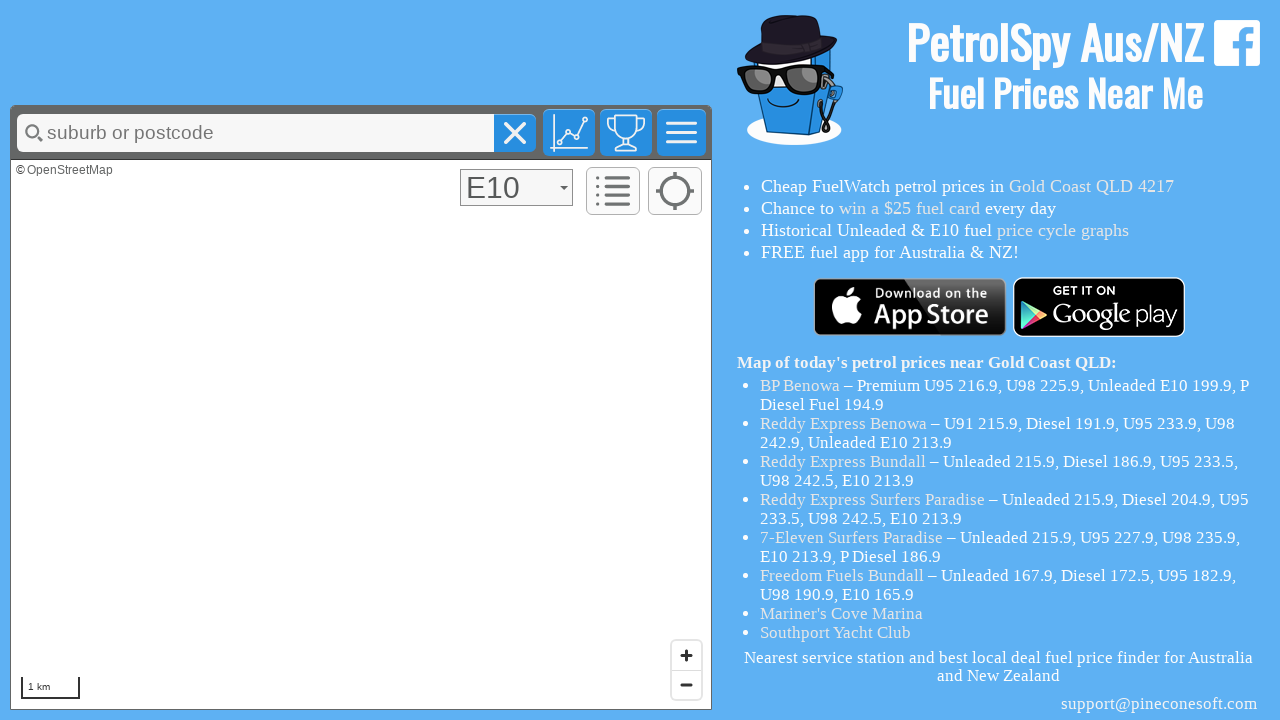

--- FILE ---
content_type: text/html
request_url: https://petrolspy.com.au/map/latlng/-28.017598/153.426649
body_size: 6624
content:
<!DOCTYPE html>
<html lang="en">
<head>
  <meta charset="utf-8"/>
  <style type="text/css">
  #graphs-button,#top-points-button{padding:0 7px;float:left}#drawer-button div,#graphs-button div,#suburb-cancel-search div,#top-points-button div{background-size:cover;webkit-background-size:cover}#spy-container,.page{background-color:#fff}#content,body{background-color:#5eb1f3}#content a,.button{text-decoration:none}@font-face{font-family:Oswald;font-style:normal;font-weight:400;src:url(/css/TK3_WkUHHAIjg75cFRf3bXL8LICs1_FvsUZiZSSUhiCXAA.woff2) format('woff2');unicode-range:U+0000-00FF,U+0131,U+0152-0153,U+02BB-02BC,U+02C6,U+02DA,U+02DC,U+0304,U+0308,U+0329,U+2000-206F,U+2074,U+20AC,U+2122,U+2191,U+2193,U+2212,U+2215,U+FEFF,U+FFFD}body{font-family:source-sans-pro,sans-serif}*{-webkit-tap-highlight-color:transparent}p{padding:0;margin:0;line-height:1.2em}body.mobile-view{background-color:#646666;overflow:hidden}#spy-container{display:block;position:absolute;height:auto;width:auto;bottom:6.7vh;top:0;left:0;right:0;margin:0;overflow:hidden}input,textarea{background-color:#f7f7f7;border:1px solid #a5a8a8;border-radius:6px;color:#454545;font-size:19px;-webkit-box-sizing:border-box;-moz-box-sizing:border-box;box-sizing:border-box}.page-content{position:absolute!important;top:54px;bottom:0;left:0;right:0;font:18px "Source Sans",helvetica,arial,sans-serif;color:#454545;overflow-y:auto;-webkit-overflow-scrolling:touch}#drawer-button,#logo-right,.button{overflow:hidden}#map-canvas{z-index:0}.page{position:absolute;top:0;left:0;right:0;bottom:0;-webkit-transform:translate3d(0,0,0);transform:translate3d(0,0,0)}div.clear{clear:both}.button{border:none;background-color:#288edf;color:#fff;padding:0 .9rem;font-size:22px;line-height:2.8rem;border-radius:6px;-moz-box-sizing:border-box;-moz-user-select:none;cursor:default;text-overflow:ellipsis;white-space:nowrap;margin:0;font-family:source-sans-pro,sans-serif}#mobile-footer,.navigation-bar{right:0;background-color:#646666;left:0;position:absolute}.navigation-bar{top:0;height:53px;padding:0 4px 0 6px;border-bottom:1px solid #333434}.navigation-bar .button{height:47px;margin-top:3px;box-shadow:inset 0 1px rgba(255,255,255,.36);float:right}#graphs-button div{background-image:url("/img/graph_bg.svg");width:38px;height:38px}#top-points-button{margin-left:5px;margin-right:4px}#top-points-button div{background-image:url("/img/top_bg.svg");width:38px;height:38px}#drawer-button{margin-right:5px;margin-left:1px;padding:0 9px}#drawer-button div{background-image:url("/img/menu_bg.svg");width:31px;height:31px}#search-suburb{margin-top:8px;height:38px;width:100%;padding-left:30px;padding-right:0;background-image:url("/img/search.svg");background-position:8px center;background-repeat:no-repeat;background-size:18px;border-radius:6px 0 0 6px;border:none;-webkit-appearance:textfield}#suburb-cancel-search{margin-top:8px;height:38px;margin-right:7px;padding:0 10px;float:left;border-radius:0 6px 6px 0}#suburb-cancel-search div{background-image:url("/img/close_bg.svg");width:22px;height:22px}#suburb-list-container{display:none;z-index:2;background-color:#fff}.mobile-view #mobile-footer{display:inline-flex}#social-logo-container a,.desktop-view .desktop-content,.mobile-view .mobile-content{display:block}.desktop-view li.desktop-content,.mobile-view li.mobile-content{display:list-item}.desktop-view span.desktop-content,.mobile-view span.mobile-content{display:inline}.aus .nz,.desktop-view #content-close,.desktop-view .mobile-content,.mobile-view #petrolspy-logo,.mobile-view #top-banner-ad,.mobile-view .desktop-content,.nz .aus{display:none}#mobile-footer{display:none;bottom:0;height:6.7vh;z-index:9999}.footer-logo img{height:6.5vh;width:auto}.desktop-view #spy-container{top:100px;right:44%;bottom:0;margin:5px 5px 10px 10px;float:left;border:1px solid #646666;border-radius:5px 5px 0 0}.desktop-view #top-banner-ad{display:inline-block;width:56%}.button:active{background-color:#1976c3;box-shadow:inset 0 1px rgba(0,0,0,.12)!important}.button:hover{cursor:pointer;background-color:#4ca1e4}#map-canvas .map-button:active{background-color:#e0e0e0!important}#map-canvas .map-button:hover,.dropDownControl:hover{background-color:#f3f3f3}.list-item:not(.list-item-disabled):hover{cursor:pointer;background-color:#4ca1e4!important;color:#f7f7f7}.stations-list-item:not(.list-item-disabled):hover{border-top:2px solid #4ca1e4;border-bottom:2px solid #4ca1e4}.link-button:hover{color:#4ca1e4;cursor:pointer}#country-dropdown{width:100px}#search-suburb:hover{background-color:#ededed}.desktop-view #content-background{display:block;width:44%}#content-background{display:none;position:absolute;top:0;right:0;bottom:0;overflow-y:auto}.mobile-view #content-background{left:0;z-index:10000;opacity:.9}#content-header{user-select:none}.mobile-view #content-header{padding-top:.2vh;padding-bottom:1.5vh}.desktop-view #content-header{padding-bottom:30px}.mobile-view #content{margin:35vh 4vw 3vh;padding-bottom:1vh;border-radius:5vw;overflow-y:scroll;position:absolute;right:0;top:0;left:0}#content{color:#fcfcfc;font-family:verdana;font-size:17.5px}.desktop-view #content-container{padding-left:20px;padding-right:20px;margin:15px auto;max-width:560px}.mobile-view #content-container{padding-top:2vw}#content-container{padding-left:3.5vw;padding-right:3.4vw;margin:0 auto 1.2vw;text-align:left}.desktop-view #petrolspy-logo{height:130px}#petrolspy-logo{float:left}#main-station-list-header{color:#f3f3f3;font-size:17px;margin:0 0 .55vh;line-height:1.1em}#dynamic-content,.dynamic-content{margin-bottom:1vh}.mobile-view #main-station-list-header{font-size:3.6vw}#main-station-list-table{font-size:16.5px;line-height:1.2em}#find-locations,.mobile-view #main-station-list-table,.mobile-view .dynamic-content{font-size:3.4vw}#dynamic-content2{margin-bottom:.5vh}.dynamic-content{font-size:16.5px}.desktop-view #social-logo-img{height:46px}#social-logo-img{height:9vw}#content a{color:#e5e5e5}#store-links{text-align:center;margin-bottom:1.6vh}.desktop-view #content-container h1,.desktop-view #content-container h2{line-height:1em;font-weight:700}#content-container h1,#content-container h2{font-family:Oswald,sans-serif;line-height:1.15em;font-weight:400;text-align:right;margin:0;padding:0 11vw 0 0}.desktop-view #content-container h1{padding:3px 57px 0 0;font-size:46.4px}#content-container h1{font-size:7.5vw}.desktop-view #content-container h2{padding:10px 57px 0 0;font-size:37.5px}#content-container h2{font-size:6.8vw}#main-station-list-table,#prices-list,#website-description{margin-top:0;padding-left:1.4em}#website-description{margin-bottom:1.7vh}#main-station-list-table,#prices-list{margin-bottom:.6vh}.desktop-view #website-description{margin-bottom:2vh}.desktop-view #prices-list li,.desktop-view #website-description li{font-size:17.5px}#prices-list li,#website-description li{line-height:1.3;font-size:3.6vw}.desktop-view #social-logo-container{padding-top:5px}#social-logo-container{float:right;padding-top:0}#content-close{padding-top:1vh;padding-left:1vh;position:absolute;cursor:pointer;z-index:10}#content-close div{background-image:url("/img/close_bg.svg");height:5.1vh;width:5.1vh;margin:.4vh 0 .4vh .8vw;background-size:auto;webkit-background-size:auto}.desktop-view #find-locations{font-size:17px;line-height:1.1em}#find-locations{text-align:center;margin-bottom:1.2vh;line-height:1em}.desktop-view .emailaddress{font-size:17px}.emailaddress{font-size:3.8vw;color:#f3f3f3!important}.desktop-view #disclaimer{font-size:9px;line-height:1.2em}#disclaimer{font-size:2.5vw;line-height:1em;padding-top:.4vh}#content a:hover{color:#fafafa}a img{border:0}.mobile-view #img-android{width:36vw;height:auto}.mobile-view #img-ios{width:43vw;height:auto}.mobile-view .copyright-notice{font-size:3.3vw}.desktop-view .copyright-notice{font-size:14px;text-align:center}
  </style>

  <link rel='shortcut icon' href='/img-web/favicon.ico' type='image/x-icon'>
  <link rel="canonical" href="https://petrolspy.com.au/map/location/au/qld/4217/gold coast">

	<meta name="viewport" content="width=device-width, user-scalable=no, viewport-fit=cover">
  <meta property="og:site_name" content="Petrol Spy - Fuel Near Me">
  <title>Cheap Fuel Prices & Fuel Watch near Gold Coast QLD</title>
  <meta name="description" content="Compare today's best fuel prices near me by map, check cheapest local petrol station in Gold Coast QLD 4217. Closest cheap service station finder. Live prices for Gas, Unleaded, Premium, Diesel, LPG." />

  <script async data-main='/js/main-web.js?37' src='/js/require.js'></script>

  <link rel="preload" href="/css/TK3_WkUHHAIjg75cFRf3bXL8LICs1_FvsUZiZSSUhiCXAA.woff2" as="font" type="font/woff2" crossorigin="anonymous">
  <link rel="preload" href="/css/styles.css?3" as="style" onload="this.onload=null;this.rel='stylesheet'">
  <link href="/js/main-web.js?37" rel="preload" as="script">
  <link rel="preload" href="https://unpkg.com/maplibre-gl@3.2.1/dist/maplibre-gl.css" as="style" onload="this.onload=null;this.rel='stylesheet'"/>
  <!-- udpate in source code as well -->
  <link href="https://unpkg.com/maplibre-gl@3.2.1/dist/maplibre-gl.js" rel="preload" as="script">
  <link rel="preload" href="https://cdn.protomaps.com/fonts/pbf/NotoSans-Regular/0-255.pbf" as="fetch" crossorigin="anonymous">
  <link rel="preload" href="https://cdn.protomaps.com/fonts/pbf/NotoSans-Regular/8192-8447.pbf" as="fetch" crossorigin="anonymous">

  <!-- Google tag (gtag.js) -->
  <script async src="https://www.googletagmanager.com/gtag/js?id=G-0RKVL0VT4C"></script>
  <script>
    window.dataLayer = window.dataLayer || [];
    function gtag(){dataLayer.push(arguments);}
    gtag('js', new Date());
    gtag('config', 'G-0RKVL0VT4C');
  </script>
  <!--<script async src="https://pagead2.googlesyndication.com/pagead/js/adsbygoogle.js?client=ca-pub-5849287645809828" crossorigin="anonymous"></script>-->
</head>

<body class="mobile-view aus">
	<script>
  	  // redirect from hashbang URLs
    	if (window.location.hash[0] == '#') {
          // remove hashbang no matter what
          if (window.location.hash[1] == '!')
              window.location = window.location.hash.substring(2).toLowerCase();
          // stop IE9 infinite redirect loop since that somehow works using hashes and not pushState, so leave the hash
          else if (window.navigator.userAgent.indexOf('MSIE ') > 0 && !window.atob)
              /* do nothing */;
          else
             // remove hash if someone sends you a link from IE9 that has a hash but no bang
             window.location = window.location.hash.substring(1).toLowerCase();
      }
      const isNZ = ((new Date()).getTimezoneOffset()/60 <= -12);
      const isMobile = navigator.userAgent.match(/iPhone|iPad|android|Windows Phone|BlackBerry/i) ||
            (navigator.userAgent.includes('Macintosh') && 'ontouchend' in document);
      if (!isMobile) {
          if (isNZ)
              document.body.className = "desktop-view nz";
          else
              document.body.className = "desktop-view aus";
      }
      /*else if (window.innerWidth > 480) { // retired, also broken on horizonatal mobiles
          if (isNZ)
              document.body.className = "mobile-view tablet-view nz";
          else
              document.body.className = "mobile-view tablet-view aus";
      }*/ else if (isNZ)
          document.body.className = "mobile-view nz";
          
      let globalLocationData = {"location":{"x":153.426649,"y":-28.017598}};
      let globalSite = null;
  </script>

  <main>
  <div id="content-background">
	<div id="content">
    <div id="content-close"><div></div></div>
		<div id="content-container">
      <header>
			<div id="content-header">
        <img id="petrolspy-logo" alt="Petrol Spy logo" src="/img-web/web_logo.png">
				<div id="logo-right">
					<div id="social-logo-container">
						<a data-bypass href="https://www.facebook.com/petrolspy" target="_blank">
							<img id="social-logo-img" alt="Facebook logo" src="/img-web/facebook.png" />
						</a>
						<!--<a data-bypass href="https://twitter.com/petrolspy" target="_blank">
							<img id="social-logo-img" src="/img-web/twitter.png" />
						</a>-->
					</div>
          <h1>PetrolSpy Aus/NZ</h1><h2>Fuel Prices Near Me</h2>
				</div>
        <div class="clear"></div>
			</div>
      </header>
      <section>
      <section>
			<ul id="website-description">
        <li id="location-description"><p>Cheap FuelWatch petrol prices in <a href="/map/location/au/qld/4217/gold%20coast">Gold Coast QLD 4217</a></p></li><li><p>Chance to <a data-bypass="" href="/drawtext.html" target="_blank">win a $25 fuel card</a> every day</p></li>
        <li><p>Historical<span class="desktop-content"> Unleaded & E10</span> fuel <a href="/map/graph/" class="graph-link">price cycle graphs</a></p></li>
				<li><p>FREE fuel app for Australia & NZ!</p></li>
			</ul>
      </section>

      <section>
			<p class="desktop-content" id="store-links">
				<a data-bypass href="https://itunes.apple.com/au/app/petrol-spy-australia/id826254811" target="_blank">
					  <img id="img-ios" alt="Download Petrol Spy Fuel App from the App Store" src="/img-web/appstore.png" width="196" height="60">
				</a>
				<a data-bypass href="https://play.google.com/store/apps/details?id=com.pineconesoft.petrolspy" target="_blank">
  					<img id="img-android" alt="Get Petrol Spy Fuel App on Google Play" src="/img-web/googleplay.png" width="172" height="60">
				</a>
			</p>
      </section>
      <section>
      <div id="dynamic-content2" class="dynamic-content"><article><h3 id='main-station-list-header'>Map of today's petrol prices near Gold Coast QLD:</h3><ul id='main-station-list-table'><li><font color='#e5e5e5'>BP Benowa</font> – Premium U95 216.9, U98 225.9, Unleaded E10 199.9, P Diesel Fuel 194.9</li><li><font color='#e5e5e5'>Reddy Express Benowa</font> – U91 215.9, Diesel 191.9, U95 233.9, U98 242.9, Unleaded E10 213.9</li><li><font color='#e5e5e5'>Reddy Express Bundall</font> – Unleaded 215.9, Diesel 186.9, U95 233.5, U98 242.5, E10 213.9</li><li><font color='#e5e5e5'>Reddy Express Surfers Paradise</font> – Unleaded 215.9, Diesel 204.9, U95 233.5, U98 242.5, E10 213.9</li><li><font color='#e5e5e5'>7-Eleven Surfers Paradise</font> – Unleaded 215.9, U95 227.9, U98 235.9, E10 213.9, P Diesel 186.9</li><li><font color='#e5e5e5'>Freedom Fuels Bundall</font> – Unleaded 167.9, Diesel 172.5, U95 182.9, U98 190.9, E10 165.9</li><li><font color='#e5e5e5'>Mariner's Cove Marina</font></li><li><font color='#e5e5e5'>Southport Yacht Club</font></li></ul></article></div>
      <div id="dynamic-content" class="dynamic-content"></div>
			<p id="find-locations">Nearest service station and best local deal fuel price finder for Australia and New Zealand</p>
      </section>

			<!-- Petrol Spy Right Bottom, isMobile is taking care of loading -->
			<ins class="adsbygoogle desktop-content" style="float:left;width:300px;height:250px;padding-right:22px;" data-ad-client="ca-pub-5849287645809828" data-ad-slot="9475980571" data-ad-format="square"></ins>
      <footer>
      <!-- shorten the email address when it doesn't fit so it wouldn't move below the ad banner, same for the copyright -->
			<div class="emailaddress" style="text-align:center;overflow:hidden;white-space:nowrap;text-overflow:ellipsis;line-height:normal;">support@pineconesoft.com</div>

      <p class="desktop-content" style="font-size:15px;padding-top:1.8vh;"> <b style="font-size:16px;">Full API access</b> for only <b>250 AUD</b>/month - support our work, <a data-bypass href="mailto:support@pineconesoft.com?subject=Petrol%20Spy%20API%20access" target="_blank">email</a> now!</p>

      <div style="padding-top:1.1vh;line-height:1.1em;">
        <div class="copyright-notice" style="overflow:hidden;white-space:nowrap;text-overflow:ellipsis;line-height:normal;">©2025 Pinecone Software PtyLtd</div>
      </div>

      <div id="disclaimer"><a data-bypass href="/termsofuse.html" target="_blank"><b>TERMS OF USE</b></a></div>
      </footer>
      </section>
		</div>
	</div>
  </div>

  <section>
	<div id="spy-container">
		  <!--[if lte IE 9]>
		  <div style="z-index:2;font-size:25px;"><b>You need a newer browser to see the petrol prices map.<br>Please download one form <a href="http://browsehappy.com/" target="_blank">here</a>.</b></div>
		  <![endif]-->
		  <div id="map-page">
		      <div class="navigation-bar" style="padding-right:0;">
              <div style="float:right">
     	            <button id="suburb-cancel-search" class="button"><div></div></button>
     	            <span id="navigation-buttons">
                      <button id="graphs-button" class="button"><div></div></button>
                      <button id="top-points-button" class="button"><div></div></button>
                      <button id="drawer-button" class="button"><div></div></button>
     	            </span>
                  <span id="suburb-search-controls" style="display:none;"></span>
              </div>
	            <div style="overflow:hidden;">
     	            <input id="search-suburb" type="search" placeholder="suburb or postcode" autocomplete="off" >
              </div>
          </div>
          <div id="suburb-list-container" class="page-content">
               <!-- we need to separate suburb-list-container and suburb-list to show the spinner
                    as otherwise it would disappear every time we render -->
               <div id="suburb-list" class="list"></div>
          </div>
          <div id="map-canvas" class="page-content"></div>
      </div>
	</div>

  <footer>
  <div id="mobile-footer">
      <div style="display:inline-flex;"
            onclick="document.getElementById('content-background').style.display='block';localStorage.setItem('infoclosed', 'false');">
          <img style="height:53px;height:5.8vh;width:43px;width:4.73vh;padding:5px;padding:0.45vh 1.1vw 0 0.8vw;" alt="Petrol Spy logo" src="/img-web/web_logo.png" />
          <h3 style="color:#FCFCFC;line-height:70px;line-height:6vh;padding:0;margin:0;font-size:48px;font-size:4.9vh;font-weight:400;font-family:'Oswald',sans-serif;">PetrolSpy</h3>
      </div>
      <p style="margin-left:auto;padding:5px;padding:0.1vh 0.2vw 0 0.5vw;">
			    <a id="footer-apple-logo" class="footer-logo" style="display:none" data-bypass href="https://itunes.apple.com/au/app/petrol-spy-australia/id826254811" target="_blank">
			       <img alt="Download Petrol Spy Fuel App from the App Store" src="/img-web/appstore.png" height="60">
			    </a>
			    <a id="footer-android-logo" class="footer-logo" style="display:none" data-bypass href="https://play.google.com/store/apps/details?id=com.pineconesoft.petrolspy" target="_blank">
  			      <img alt="Get Petrol Spy Fuel App on Google Play" src="/img-web/googleplay.png" height="60">
			    </a>
      </p>
      <script>
        if (/android/i.test(navigator.userAgent))
          document.getElementById('footer-android-logo').style.display = 'block';
        if (/iPad|iPhone|iPod/.test(navigator.userAgent) && !window.MSStream)
          document.getElementById('footer-apple-logo').style.display = 'block';
      </script>
  </div>
  </footer>
  </section>
  </main>

	<!-- Petrol Spy Left Top Lrg, isMobile is taking care of loading -->
	<!-- overflow-y hides odd vertical scrollbar in IE, overflow-x is for when the window gets resized -->
  <ins id="top-banner-ad" class="adsbygoogle" style="overflow:hidden;height:90px;vertical-align:top;" data-ad-client="ca-pub-5849287645809828" data-ad-slot="3448157372"></ins>

  <script>
  function loadAdsense() {
      if (window.__adsenseLoaded) return; // prevent double load
      window.__adsenseLoaded = true;

      const s = document.createElement('script');
      s.async = true;
      s.src = "https://pagead2.googlesyndication.com/pagead/js/adsbygoogle.js?client=ca-pub-5849287645809828";
      s.crossOrigin = "anonymous";
      document.head.appendChild(s);
  }

  if (isMobile) {
      var contentBackground = document.getElementById('content-background');
      contentBackground.onclick = function(e) {
          // avoid showing Anchor Ads before the initial info window is closed
          setTimeout(loadAdsense, 2000);
          contentBackground.style.display='none';
          // can also be used for showing ads on return
          localStorage.setItem('infoclosed', 'true');
      };
      if (!localStorage.getItem('infoclosed') || localStorage.getItem('infoclosed') == 'false') {
          contentBackground.style.display = 'block';
      } else { 
        setTimeout(loadAdsense, 2000);
      }
  } else {
      loadAdsense();
      // can be used for showing ads on return
      localStorage.setItem('infoclosed', 'true');
      // yes, that does need to get called for each unit
      (adsbygoogle = window.adsbygoogle || []).push({});
      (adsbygoogle = window.adsbygoogle || []).push({});
  }
  </script>
</body>

</html>

--- FILE ---
content_type: text/html; charset=utf-8
request_url: https://www.google.com/recaptcha/api2/aframe
body_size: 266
content:
<!DOCTYPE HTML><html><head><meta http-equiv="content-type" content="text/html; charset=UTF-8"></head><body><script nonce="TjAfB5NAodrFGAJTewg56A">/** Anti-fraud and anti-abuse applications only. See google.com/recaptcha */ try{var clients={'sodar':'https://pagead2.googlesyndication.com/pagead/sodar?'};window.addEventListener("message",function(a){try{if(a.source===window.parent){var b=JSON.parse(a.data);var c=clients[b['id']];if(c){var d=document.createElement('img');d.src=c+b['params']+'&rc='+(localStorage.getItem("rc::a")?sessionStorage.getItem("rc::b"):"");window.document.body.appendChild(d);sessionStorage.setItem("rc::e",parseInt(sessionStorage.getItem("rc::e")||0)+1);localStorage.setItem("rc::h",'1768055410825');}}}catch(b){}});window.parent.postMessage("_grecaptcha_ready", "*");}catch(b){}</script></body></html>

--- FILE ---
content_type: text/css
request_url: https://petrolspy.com.au/css/styles.css?3
body_size: 5765
content:
.page.page-left{-webkit-transform:translate3d(-100%,0,0);transform:translate3d(-100%,0,0);}.page.page-center{-webkit-transform:translate3d(0,0,0);transform:translate3d(0,0,0);}.page.page-right{-webkit-transform:translate3d(100%,0,0);transform:translate3d(100%,0,0);}.page.transition{-webkit-transition-duration:.25s;transition-duration:.25s;}.dropDownContainer{cursor:pointer;text-align:left;color:#575959;position:relative;z-index:1;}.dropDownOptionsDiv div{font-size:22px !important;}.dropDownControl{height:35px;line-height:35px;text-align:left;position:relative;user-select:none;border:1px solid #8F8F8F;padding:0 5px;-webkit-user-select:none;-moz-user-select:none;-ms-user-select:none;-o-user-select:none;background:#F7F7F7 url(../img/arrow-down.svg) no-repeat 96% 52%;background-size:8px;}.dropDownActive{background-color:#288EDF !important;color:#F7F7F7;}.dropDownOptionsDiv{position:absolute;width:100%;left:0;box-sizing:border-box;-webkit-box-sizing:border-box;-moz-box-sizing:border-box;background-color:#F7F7F7;padding-top:2px;border-right:1px solid #8F8F8F;border-bottom:1px solid #8F8F8F;border-left:1px solid #8F8F8F;text-align:left;}.dropDownItemDiv{padding:5px 5px;background-color:#F7F7F7;line-height:1;}.dropDownItemDiv:hover{background-color:#288EDF;color:#F7F7F7;}:focus{outline:none;}#spy-container label,#spy-container h1,#spy-container h2,#spy-container h3,#spy-container p,#spy-container a,#spy-container button,#spy-container ul,#spy-container li{-webkit-user-select:none;-moz-user-select:none;-ms-user-select:none;-o-user-select:none;user-select:none;-webkit-tap-highlight-color:rgba(0,0,0,0);-webkit-touch-callout:none;outline:none;}input{-webkit-user-modify:read-write-plaintext-only;}textarea{margin:0;}input::-webkit-outer-spin-button,input::-webkit-inner-spin-button,textarea{-webkit-appearance:none;margin:0;}input[type="search"]::-webkit-search-cancel-button,input[type=search]::-webkit-search-decoration{-webkit-appearance:none;}input[type=number]{-moz-appearance:textfield;}.ios-status-bar-offset .page{top:20px;top:constant(safe-area-inset-top);top:env(safe-area-inset-top);}.ios-status-bar-offset .navigation-bar{padding-top:20px;margin-top:-20px;padding-top:constant(safe-area-inset-top);margin-top:calc(0px - constant(safe-area-inset-top));}.page-content .input-row{padding-top:4px;padding-bottom:4px;}.input-wrapper{overflow:hidden;display:block;border-radius:6px;}.button-active{background-color:#1976C3;box-shadow:inset 0 1px rgba(0,0,0,0.12) !important;}.map-button.button-active{background-color:#f3f3f3 !important;}.button:disabled{text-shadow:none;background-color:#9E9E9E;color:#DFE2E2;pointer-events:none;}button.link-button{background:none;border:0 none;font-size:18px;font-family:source-sans-pro,sans-serif;padding:0;margin:0;}.link-button{text-decoration:none;color:#288EDF;white-space:nowrap;}.link-button-active{color:#78C3FF;}.link-button:disabled{text-shadow:none;color:#8495A3;pointer-events:none;}.navigation-bar-title{color:#E9E9E9;font-size:21px;font-weight:normal;padding-left:8px;padding-right:8px;width:auto;white-space:nowrap;overflow:hidden;text-overflow:ellipsis;}.navigation-bar .button.back-button{float:left;background-image:url("../img/back_button.svg");background-position:23px center;background-repeat:no-repeat;background-size:14px;padding:0px 31px;}#map-controls,#map-set-location-controls{position:absolute;top:7px;}#map-set-location-controls{width:98px;margin-left:7px;}#map-set-location-controls .button{margin-bottom:6px;width:100%;}#fuel-dropdown{width:113px;margin-left:8px;display:inline-block;vertical-align:top;}#city-dropdown{width:128px;float:left;}#spy-container .list{color:#4D4D4D;-webkit-user-select:none;-moz-user-select:none;-ms-user-select:none;-o-user-select:none;user-select:none;}.list-item{padding:13px 14px 12px;font-size:21px;border-bottom:1px solid #DEDEDE;}.list-item-active,.list-item-active .stations-item-column-first,.list-item-active .stations-item-column-middle{background-color:#288EDF !important;color:#F7F7F7;}.stations-list-item{font-size:18px;padding:0;border-bottom:1px solid #DEDEDE;}.stations-item-column-first{float:left;padding:8px 7px 5px 6px;color:#167AC9;min-width:50px;}.list-item-active .stations-item-column-first{color:#F7F7F7;}.stations-list-item .info-services{float:right;max-width:70px;padding-left:3px;padding-top:2px;}.stations-list-item .info-services div{float:left;margin-left:3px;margin-bottom:3px;}.stations-item-column-middle{overflow:hidden;font-size:15px;background-color:#FFFFFF;padding:7px 4px 5px 8px;}.direction-arrow{display:inline-block;color:#288edf;font-family:Meiryo;font-size:17px;line-height:1;}.list-item-active .direction-arrow{color:#F7F7F7;}#list-sort{float:right;}#list-sort-header{color:#F1F1F1;font-size:14px;line-height:1;padding-top:2px;padding-left:1px;font-weight:bold;display:block;}#list-sort .button{margin-top:2px;line-height:1.9rem;height:32px;font-size:21px;}#list-sort-distance{border-top-right-radius:0;border-bottom-right-radius:0;}#list-sort-price{border-left:1px solid #1A64A1;border-right:1px solid #1A64A1;border-radius:0;}#list-sort-distance-price{border-top-left-radius:0;border-bottom-left-radius:0;padding:0 0.5rem;}#list-sort-distance-price span{font-size:15px;vertical-align:top;padding-left:1px;}#top-points-tabs .button{margin-top:7px;line-height:1.9rem;height:46px;font-size:18px;line-height:1.1;border-bottom-right-radius:0;border-bottom-left-radius:0;}#top-points-tabs .button.button-active{height:47px;}#top-points-time-btn{border-top-right-radius:0;}#top-points-draw-btn{border-left:1px solid #1A64A1;border-top-left-radius:0;}#top-points-draw-container{display:none;}.top-points-list{padding:0 20px 0 25px;}.top-points-header{padding:10px 17px 5px 17px;text-align:center;font-weight:bold;font-size:21px;}.points-row{text-overflow:ellipsis;white-space:nowrap;overflow:hidden;}.points-row > span{display:inline-block;text-align:right;width:75px;padding-right:35px;}.points-row > span > span{float:left;}#suburb-list{background-color:#FFF;}#search-suburb::-webkit-search-cancel-button{-webkit-appearance:none;}#search-suburb:focus{background-image:none;padding-left:0px;}#top-points-profile{margin-left:5px;margin-right:4px;padding:0 7px;float:left;}#top-points-profile div{background-image:url("../img/profile.svg");width:38px;height:38px;background-size:cover;webkit-background-size:cover;}#country-dropdown{margin-top:8px;margin-right:6px;width:75px;display:inline-block;}.map-button{margin-left:5px;background-color:#FAFAFA;border:1px solid #b0b0b0;}#my-location{padding:4px 7px;}#my-location div{background-image:url("../img-web/location_bg.svg");height:38px;width:38px;background-size:cover;webkit-background-size:cover;}#list-view{padding:4px 7px;}#list-view div{background-image:url("../img/list_bg.svg");height:34px;width:34px;margin:2px;background-size:cover;webkit-background-size:cover;}#remove-ads{padding:4px 6px;}#remove-ads div{background-image:url("../img/add_site_btn_bg.svg");height:38px;width:36px;background-size:cover;webkit-background-size:cover;}@keyframes blink{0%{opacity:1;}50%{opacity:0.15;}100%{opacity:1;}}@-webkit-keyframes blink{0%{opacity:1;}50%{opacity:0.15;}100%{opacity:1;}}@-moz-keyframes blink{0%{opacity:1;}50%{opacity:0.15;}100%{opacity:1;}}@-o-keyframes blink{0%{opacity:1;}50%{opacity:0.15;}100%{opacity:1;}}.my-location-blinker div{animation:blink 1.2s;animation-iteration-count:infinite;-webkit-animation:blink 1.2s;-webkit-animation-iteration-count:infinite;-moz-animation:blink 1.2s;-moz-animation-iteration-count:infinite;-o-animation:blink 1.2s;-o-animation-iteration-count:infinite;}span.popup{position:absolute;top:120px;left:50%;width:170px;font-size:22px;line-height:1.1;margin:0 0 0 -90px;padding:12px 10px;text-align:center;color:#4596D6;background:#F7F7F7;border-radius:5px;border:1px solid #D6D6D6;display:none;z-index:1;}#map-set-position{width:55px;height:55px;background-image:url("../img/set_site_location_bg.svg");background-size:cover;webkit-background-size:cover;pointer-events:none;position:absolute;margin:auto;left:0;right:0;top:0;bottom:0;}.error-message{display:none;color:#f00;}.success-message{color:#288EDF;display:none;font-weight:bold;}.in-progress-message{display:none;font-weight:bold;}.update-prices-fields{max-width:460px;padding:8px 10px;}.update-prices label{font-weight:bold;font-size:21px;}.update-prices input{text-align:center;width:95px;height:40px;font-size:31px;padding:0;}.update-prices input:focus{border-color:#12a5f4;background-color:#FFF;border-width:3px;font-weight:bold;}.prices-container{float:left;padding-right:20px;}.prices-container label{display:inline-block;width:95px;}#spinning-wheel{width:100%;border-bottom:1px solid #696969;}.disable-links a{pointer-events:none;cursor:default;}#static-content{padding-left:3%;padding-right:3%;}.static-page-error{padding-top:10px;font-weight:bold;}.form{max-width:460px;padding:8px 15px;}.form input,.form textarea{width:100%;padding:3px;}.form .short-label:not(.checkbox){float:left;width:125px;padding-top:6px;}.input-row.confirmation-row{padding-top:0;line-height:1.4em;}.input-row.confirmation-row input{width:auto;}#confirm-success,#error-confirm,#confirm-progress{text-align:right;}.form label[for="description"]{padding-top:0;padding-bottom:2px;width:auto;}.petrolInfoBox .infoContainer{border:1px solid #BCBFBF;background-color:#FFF;-moz-border-radius:10px;border-radius:10px;padding:5px 0;-webkit-user-select:none;-moz-user-select:none;-ms-user-select:none;-o-user-select:none;user-select:none;}#infobox-close{padding:6px;float:right;position:relative;cursor:pointer;}#infobox-close div{background-image:url("../img/close_dark_bg.svg");height:18px;width:18px;margin:2px;background-size:cover;webkit-background-size:cover;}.infoContainer>div{padding:0 5px;}.infoContainer .prices{background-color:#F0F0F0;margin-bottom:7px;padding-top:6px;padding-bottom:6px;}.infoContainer .selected-price{font-size:21.5px;line-height:1;color:#575959;padding-right:2px;padding-left:2px;}div.info-prices,div.info-prices span{color:#787878;font-size:13px;line-height:1.1;}div.info-prices span{padding-left:2px;color:#575959;}.petrolInfoBox{margin:53px auto 0 auto;}.petrolInfoBox .title{font-size:17px;line-height:1;font-weight:bold;padding-top:3px;padding-bottom:2px;color:#575959;text-overflow:ellipsis;white-space:nowrap;overflow:hidden;}.petrolInfoBox .address{font-size:14px;line-height:1;padding-bottom:6px;color:#787878;}.petrolInfoBox .address b{font-size:17px;color:#575959;}.petrolInfoBox .phone{text-decoration:none;color:#787878;}.petrolInfoBox .phone div{margin:3px 3px 0 0;height:11px;width:11px;background-image:url("../img/phone.svg");background-size:cover;display:inline-block;}.infoContainer .info-services{margin-bottom:6px;}.info-services div:not(.clear){width:32px;height:32px;background-repeat:no-repeat;background-size:contain;}.infoContainer .info-services div:not(.clear){margin-right:4px;float:right;}.info-wc{background-image:url("../img/toilets.svg");}.info-24hours{background-image:url("../img/24.svg");}.info-buttons .button{font-size:20px;line-height:1;padding:10px 0;}#update-button{width:97px;}#navigate-button{float:right;width:111px;}#navigate-button span{display:inline-block;font-family:Meiryo;font-size:18px;font-weight:bold;vertical-align:top;line-height:1;-webkit-transform:rotate(-90deg);transform:rotate(-90deg);}#edit-site{float:left;padding:0;}#edit-site div{background-image:url("../img/edit_site.svg");height:29px;width:29px;margin:1px 2px 2px 6px;background-size:cover;webkit-background-size:cover;}input[type="checkbox"]{border:0 none;opacity:0.001;outline:medium none;overflow:hidden;padding:0;position:absolute;vertical-align:top;z-index:1;}input[type="checkbox"]:checked + .checkbox-checkmark:after{opacity:1;}.checkbox{line-height:1.5rem;padding-right:10px;width:auto;}.checkbox,.checkbox-checkmark{-moz-box-sizing:border-box;-moz-user-select:none;background-clip:padding-box;cursor:default;display:inline-block;position:relative;vertical-align:top;}.checkbox-checkmark:before{width:1.5rem;height:1.5rem;background:#F7F7F7;border:1px solid #A5A8A8;border-radius:3px;}.checkbox-checkmark{width:1.5rem;}.checkbox-checkmark:after{height:8px;width:21px;opacity:0;background:transparent;border:6px solid #288EDF;border-width:7px;border-top:none;border-right:none;border-radius:2px;-webkit-transform:rotate(-50deg);-ms-transform:rotate(-50deg);transform:rotate(-50deg);}input[type="checkbox"]:active + .checkbox-checkmark:before{border:1px solid #A5A8A8;background-color:#D1D1D1;box-shadow:inset 0 1px rgba(0,0,0,0.1);}.checkbox:before,.checkbox:after,.checkbox-checkmark:before,.checkbox-checkmark:after{content:"";position:absolute;}.checkbox:before,.checkbox-checkmark:before{-moz-box-sizing:border-box;background-clip:padding-box;}div.load-error{text-align:center;margin-top:30px;font-size:20px;}div.load-error b{text-align:center;margin-top:65px;font-size:21px;}img.load-error{max-height:100%;max-width:100%;margin:auto;display:block;overflow:hidden;}#my-location{margin-top:7px;margin-right:9px;margin-left:8px;}#list-view{margin-top:7px;}#fuel-dropdown{margin-right:8px;margin-top:9px;}.petrolInfoBoxJSMap{background:url([data-uri]) no-repeat center bottom;}.petrolInfoBox.petrolInfoBoxJSMap .infoContainer{border-bottom:none;-moz-border-bottom-left-radius:none;-moz-border-bottom-right-radius:none;-moz-border-bottom-left-radius:none;-moz-border-bottom-right-radius:none;margin-bottom:11px;}.gm-style .petrolInfoBox .infoContainer{border-bottom-left-radius:0;border-bottom-right-radius:0;}.gm-wsv,.gm-rev,.gm-photos,.gm-website{display:none !important;}.maplibregl-ctrl-top-left,.maplibregl-ctrl-top-right,.maplibregl-ctrl-bottom-left,.maplibregl-ctrl-bottom-right{z-index:2147483647 !important;pointer-events:auto !important;}.maplibregl-popup{z-index:2147483638 !important;}.maplibregl-popup-content{padding:0 !important;}.maplibregl-popup-content .petrolInfoBox{margin:0;}.maplibregl-popup-content .petrolInfoBox .infoContainer{border-color:#FFF;}.maplibregl-popup-anchor-top .maplibregl-popup-tip,.maplibregl-popup-anchor-top-right .maplibregl-popup-tip,.maplibregl-popup-anchor-top-left .maplibregl-popup-tip{border-bottom-color:red !important;}.maplibregl-popup-anchor-bottom .maplibregl-popup-tip,.maplibregl-popup-anchor-bottom-right .maplibregl-popup-tip,.maplibregl-popup-anchor-bottom-left .maplibregl-popup-tip{border-top-color:red !important;}.maplibregl-popup-anchor-right .maplibregl-popup-tip{border-left-color:red !important;}.maplibregl-popup-anchor-left .maplibregl-popup-tip{border-right-color:red !important;}


--- FILE ---
content_type: image/svg+xml
request_url: https://petrolspy.com.au/img/search.svg
body_size: 856
content:
<?xml version="1.0" encoding="UTF-8" standalone="no"?>
<svg width="41px" height="40px" viewBox="0 0 41 40" version="1.1" xmlns="http://www.w3.org/2000/svg" xmlns:xlink="http://www.w3.org/1999/xlink">
    <g id="search" fill="#7c7e7e">
        <path d="M0.504,16.338 C0.504,25.085 7.635,32.165 16.444,32.165 C25.24,32.165 32.382,25.085 32.382,16.338 C32.382,7.591 25.24,0.5 16.444,0.5 C7.635,0.5 0.504,7.591 0.504,16.338 L0.504,16.338 Z M5.555,16.338 C5.555,10.359 10.423,5.521 16.445,5.521 C22.455,5.521 27.333,10.36 27.333,16.338 C27.333,22.317 22.455,27.156 16.445,27.156 C10.423,27.156 5.555,22.316 5.555,16.338 L5.555,16.338 Z M27.666,30.861 L34.521,38.67 C35.625,39.772 36.338,39.781 37.46,38.67 L39.661,36.489 C40.743,35.408 40.811,34.711 39.661,33.568 L31.765,26.793 L27.666,30.861 L27.666,30.861 Z M27.666,30.861" id="Shape"></path>
    </g>
</svg>

--- FILE ---
content_type: application/x-javascript
request_url: https://petrolspy.com.au/js/main-web.js?37
body_size: 111774
content:
function isSupported(e){return!notSupportedReason(e)}function notSupportedReason(e){return isBrowser()?isArraySupported()?isFunctionSupported()?isObjectSupported()?isJSONSupported()?isWorkerSupported()?isUint8ClampedArraySupported()?isArrayBufferSupported()?isCanvasGetImageDataSupported()?isWebGLSupportedCached(e&&e.failIfMajorPerformanceCaveat)?isNotIE()?void 0:"insufficient ECMAScript 6 support":"insufficient WebGL support":"insufficient Canvas/getImageData support":"insufficient ArrayBuffer support":"insufficient Uint8ClampedArray support":"insufficient worker support":"insufficient JSON support":"insufficient Object support":"insufficient Function support":"insufficent Array support":"not a browser"}function isBrowser(){return"undefined"!=typeof window&&"undefined"!=typeof document}function isArraySupported(){return Array.prototype&&Array.prototype.every&&Array.prototype.filter&&Array.prototype.forEach&&Array.prototype.indexOf&&Array.prototype.lastIndexOf&&Array.prototype.map&&Array.prototype.some&&Array.prototype.reduce&&Array.prototype.reduceRight&&Array.isArray}function isFunctionSupported(){return Function.prototype&&Function.prototype.bind}function isObjectSupported(){return Object.keys&&Object.create&&Object.getPrototypeOf&&Object.getOwnPropertyNames&&Object.isSealed&&Object.isFrozen&&Object.isExtensible&&Object.getOwnPropertyDescriptor&&Object.defineProperty&&Object.defineProperties&&Object.seal&&Object.freeze&&Object.preventExtensions}function isJSONSupported(){return"JSON"in window&&"parse"in JSON&&"stringify"in JSON}function isWorkerSupported(){if(!("Worker"in window&&"Blob"in window&&"URL"in window))return!1;var e,t,n=new Blob([""],{type:"text/javascript"}),i=URL.createObjectURL(n);try{t=new Worker(i),e=!0}catch(t){e=!1}return t&&t.terminate(),URL.revokeObjectURL(i),e}function isUint8ClampedArraySupported(){return"Uint8ClampedArray"in window}function isArrayBufferSupported(){return ArrayBuffer.isView}function isCanvasGetImageDataSupported(){var e=document.createElement("canvas");e.width=e.height=1;var t=e.getContext("2d");if(!t)return!1;var n=t.getImageData(0,0,1,1);return n&&n.width===e.width}function isWebGLSupportedCached(e){return void 0===isWebGLSupportedCache[e]&&(isWebGLSupportedCache[e]=isWebGLSupported(e)),isWebGLSupportedCache[e]}function getWebGLContext(e){var t=document.createElement("canvas"),n=Object.create(isSupported.webGLContextAttributes);return n.failIfMajorPerformanceCaveat=e,t.getContext("webgl",n)||t.getContext("experimental-webgl",n)}function isWebGLSupported(e){var t=getWebGLContext(e);if(!t)return!1;var n;try{n=t.createShader(t.VERTEX_SHADER)}catch(e){return!1}return!(!n||t.isContextLost())&&(t.shaderSource(n,"void main() {}"),t.compileShader(n),!0===t.getShaderParameter(n,t.COMPILE_STATUS))}function isNotIE(){return!document.documentMode}!function(e,t){"use strict";"object"==typeof module&&"object"==typeof module.exports?module.exports=e.document?t(e,!0):function(e){if(!e.document)throw new Error("jQuery requires a window with a document");return t(e)}:t(e)}("undefined"!=typeof window?window:this,function(e,t){function n(e,t){t=t||ne;var n=t.createElement("script");n.text=e,t.head.appendChild(n).parentNode.removeChild(n)}function i(e){var t=!!e&&"length"in e&&e.length,n=fe.type(e);return"function"!==n&&!fe.isWindow(e)&&("array"===n||0===t||"number"==typeof t&&t>0&&t-1 in e)}function r(e,t){return e.nodeName&&e.nodeName.toLowerCase()===t.toLowerCase()}function o(e,t,n){return fe.isFunction(t)?fe.grep(e,function(e,i){return!!t.call(e,i,e)!==n}):t.nodeType?fe.grep(e,function(e){return e===t!==n}):"string"!=typeof t?fe.grep(e,function(e){return ae.call(t,e)>-1!==n}):ke.test(t)?fe.filter(t,e,n):(t=fe.filter(t,e),fe.grep(e,function(e){return ae.call(t,e)>-1!==n&&1===e.nodeType}))}function s(e,t){for(;(e=e[t])&&1!==e.nodeType;);return e}function a(e){var t={};return fe.each(e.match(Le)||[],function(e,n){t[n]=!0}),t}function l(e){return e}function u(e){throw e}function c(e,t,n,i){var r;try{e&&fe.isFunction(r=e.promise)?r.call(e).done(t).fail(n):e&&fe.isFunction(r=e.then)?r.call(e,t,n):t.apply(void 0,[e].slice(i))}catch(e){n.apply(void 0,[e])}}function p(){ne.removeEventListener("DOMContentLoaded",p),e.removeEventListener("load",p),fe.ready()}function d(){this.expando=fe.expando+d.uid++}function h(e){return"true"===e||"false"!==e&&("null"===e?null:e===+e+""?+e:Re.test(e)?JSON.parse(e):e)}function f(e,t,n){var i;if(void 0===n&&1===e.nodeType)if(i="data-"+t.replace(Oe,"-$&").toLowerCase(),"string"==typeof(n=e.getAttribute(i))){try{n=h(n)}catch(e){}Ne.set(e,t,n)}else n=void 0;return n}function g(e,t,n,i){var r,o=1,s=20,a=i?function(){return i.cur()}:function(){return fe.css(e,t,"")},l=a(),u=n&&n[3]||(fe.cssNumber[t]?"":"px"),c=(fe.cssNumber[t]||"px"!==u&&+l)&&je.exec(fe.css(e,t));if(c&&c[3]!==u){u=u||c[3],n=n||[],c=+l||1;do{o=o||".5",c/=o,fe.style(e,t,c+u)}while(o!==(o=a()/l)&&1!==o&&--s)}return n&&(c=+c||+l||0,r=n[1]?c+(n[1]+1)*n[2]:+n[2],i&&(i.unit=u,i.start=c,i.end=r)),r}function m(e){var t,n=e.ownerDocument,i=e.nodeName,r=$e[i];return r||(t=n.body.appendChild(n.createElement(i)),r=fe.css(t,"display"),t.parentNode.removeChild(t),"none"===r&&(r="block"),$e[i]=r,r)}function v(e,t){for(var n,i,r=[],o=0,s=e.length;o<s;o++)i=e[o],i.style&&(n=i.style.display,t?("none"===n&&(r[o]=Be.get(i,"display")||null,r[o]||(i.style.display="")),""===i.style.display&&qe(i)&&(r[o]=m(i))):"none"!==n&&(r[o]="none",Be.set(i,"display",n)));for(o=0;o<s;o++)null!=r[o]&&(e[o].style.display=r[o]);return e}function y(e,t){var n;return n=void 0!==e.getElementsByTagName?e.getElementsByTagName(t||"*"):void 0!==e.querySelectorAll?e.querySelectorAll(t||"*"):[],void 0===t||t&&r(e,t)?fe.merge([e],n):n}function b(e,t){for(var n=0,i=e.length;n<i;n++)Be.set(e[n],"globalEval",!t||Be.get(t[n],"globalEval"))}function w(e,t,n,i,r){for(var o,s,a,l,u,c,p=t.createDocumentFragment(),d=[],h=0,f=e.length;h<f;h++)if((o=e[h])||0===o)if("object"===fe.type(o))fe.merge(d,o.nodeType?[o]:o);else if(Xe.test(o)){for(s=s||p.appendChild(t.createElement("div")),a=(Ge.exec(o)||["",""])[1].toLowerCase(),l=ze[a]||ze._default,s.innerHTML=l[1]+fe.htmlPrefilter(o)+l[2],c=l[0];c--;)s=s.lastChild;fe.merge(d,s.childNodes),s=p.firstChild,s.textContent=""}else d.push(t.createTextNode(o));for(p.textContent="",h=0;o=d[h++];)if(i&&fe.inArray(o,i)>-1)r&&r.push(o);else if(u=fe.contains(o.ownerDocument,o),s=y(p.appendChild(o),"script"),u&&b(s),n)for(c=0;o=s[c++];)We.test(o.type||"")&&n.push(o);return p}function x(){return!0}function S(){return!1}function T(){try{return ne.activeElement}catch(e){}}function k(e,t,n,i,r,o){var s,a;if("object"==typeof t){"string"!=typeof n&&(i=i||n,n=void 0);for(a in t)k(e,a,n,i,t[a],o);return e}if(null==i&&null==r?(r=n,i=n=void 0):null==r&&("string"==typeof n?(r=i,i=void 0):(r=i,i=n,n=void 0)),!1===r)r=S;else if(!r)return e;return 1===o&&(s=r,r=function(e){return fe().off(e),s.apply(this,arguments)},r.guid=s.guid||(s.guid=fe.guid++)),e.each(function(){fe.event.add(this,t,r,i,n)})}function C(e,t){return r(e,"table")&&r(11!==t.nodeType?t:t.firstChild,"tr")?fe(">tbody",e)[0]||e:e}function E(e){return e.type=(null!==e.getAttribute("type"))+"/"+e.type,e}function A(e){var t=nt.exec(e.type);return t?e.type=t[1]:e.removeAttribute("type"),e}function I(e,t){var n,i,r,o,s,a,l,u;if(1===t.nodeType){if(Be.hasData(e)&&(o=Be.access(e),s=Be.set(t,o),u=o.events)){delete s.handle,s.events={};for(r in u)for(n=0,i=u[r].length;n<i;n++)fe.event.add(t,r,u[r][n])}Ne.hasData(e)&&(a=Ne.access(e),l=fe.extend({},a),Ne.set(t,l))}}function L(e,t){var n=t.nodeName.toLowerCase();"input"===n&&Ue.test(e.type)?t.checked=e.checked:"input"!==n&&"textarea"!==n||(t.defaultValue=e.defaultValue)}function M(e,t,i,r){t=oe.apply([],t);var o,s,a,l,u,c,p=0,d=e.length,h=d-1,f=t[0],g=fe.isFunction(f);if(g||d>1&&"string"==typeof f&&!he.checkClone&&tt.test(f))return e.each(function(n){var o=e.eq(n);g&&(t[0]=f.call(this,n,o.html())),M(o,t,i,r)});if(d&&(o=w(t,e[0].ownerDocument,!1,e,r),s=o.firstChild,1===o.childNodes.length&&(o=s),s||r)){for(a=fe.map(y(o,"script"),E),l=a.length;p<d;p++)u=o,p!==h&&(u=fe.clone(u,!0,!0),l&&fe.merge(a,y(u,"script"))),i.call(e[p],u,p);if(l)for(c=a[a.length-1].ownerDocument,fe.map(a,A),p=0;p<l;p++)u=a[p],We.test(u.type||"")&&!Be.access(u,"globalEval")&&fe.contains(c,u)&&(u.src?fe._evalUrl&&fe._evalUrl(u.src):n(u.textContent.replace(it,""),c))}return e}function D(e,t,n){for(var i,r=t?fe.filter(t,e):e,o=0;null!=(i=r[o]);o++)n||1!==i.nodeType||fe.cleanData(y(i)),i.parentNode&&(n&&fe.contains(i.ownerDocument,i)&&b(y(i,"script")),i.parentNode.removeChild(i));return e}function P(e,t,n){var i,r,o,s,a=e.style;return n=n||st(e),n&&(s=n.getPropertyValue(t)||n[t],""!==s||fe.contains(e.ownerDocument,e)||(s=fe.style(e,t)),!he.pixelMarginRight()&&ot.test(s)&&rt.test(t)&&(i=a.width,r=a.minWidth,o=a.maxWidth,a.minWidth=a.maxWidth=a.width=s,s=n.width,a.width=i,a.minWidth=r,a.maxWidth=o)),void 0!==s?s+"":s}function _(e,t){return{get:function(){return e()?void delete this.get:(this.get=t).apply(this,arguments)}}}function B(e){if(e in dt)return e;for(var t=e[0].toUpperCase()+e.slice(1),n=pt.length;n--;)if((e=pt[n]+t)in dt)return e}function N(e){var t=fe.cssProps[e];return t||(t=fe.cssProps[e]=B(e)||e),t}function R(e,t,n){var i=je.exec(t);return i?Math.max(0,i[2]-(n||0))+(i[3]||"px"):t}function O(e,t,n,i,r){var o,s=0;for(o=n===(i?"border":"content")?4:"width"===t?1:0;o<4;o+=2)"margin"===n&&(s+=fe.css(e,n+He[o],!0,r)),i?("content"===n&&(s-=fe.css(e,"padding"+He[o],!0,r)),"margin"!==n&&(s-=fe.css(e,"border"+He[o]+"Width",!0,r))):(s+=fe.css(e,"padding"+He[o],!0,r),"padding"!==n&&(s+=fe.css(e,"border"+He[o]+"Width",!0,r)));return s}function F(e,t,n){var i,r=st(e),o=P(e,t,r),s="border-box"===fe.css(e,"boxSizing",!1,r);return ot.test(o)?o:(i=s&&(he.boxSizingReliable()||o===e.style[t]),"auto"===o&&(o=e["offset"+t[0].toUpperCase()+t.slice(1)]),(o=parseFloat(o)||0)+O(e,t,n||(s?"border":"content"),i,r)+"px")}function j(e,t,n,i,r){return new j.prototype.init(e,t,n,i,r)}function H(){ft&&(!1===ne.hidden&&e.requestAnimationFrame?e.requestAnimationFrame(H):e.setTimeout(H,fe.fx.interval),fe.fx.tick())}function q(){return e.setTimeout(function(){ht=void 0}),ht=fe.now()}function V(e,t){var n,i=0,r={height:e};for(t=t?1:0;i<4;i+=2-t)n=He[i],r["margin"+n]=r["padding"+n]=e;return t&&(r.opacity=r.width=e),r}function $(e,t,n){for(var i,r=(W.tweeners[t]||[]).concat(W.tweeners["*"]),o=0,s=r.length;o<s;o++)if(i=r[o].call(n,t,e))return i}function U(e,t,n){var i,r,o,s,a,l,u,c,p="width"in t||"height"in t,d=this,h={},f=e.style,g=e.nodeType&&qe(e),m=Be.get(e,"fxshow");n.queue||(s=fe._queueHooks(e,"fx"),null==s.unqueued&&(s.unqueued=0,a=s.empty.fire,s.empty.fire=function(){s.unqueued||a()}),s.unqueued++,d.always(function(){d.always(function(){s.unqueued--,fe.queue(e,"fx").length||s.empty.fire()})}));for(i in t)if(r=t[i],gt.test(r)){if(delete t[i],o=o||"toggle"===r,r===(g?"hide":"show")){if("show"!==r||!m||void 0===m[i])continue;g=!0}h[i]=m&&m[i]||fe.style(e,i)}if((l=!fe.isEmptyObject(t))||!fe.isEmptyObject(h)){p&&1===e.nodeType&&(n.overflow=[f.overflow,f.overflowX,f.overflowY],u=m&&m.display,null==u&&(u=Be.get(e,"display")),c=fe.css(e,"display"),"none"===c&&(u?c=u:(v([e],!0),u=e.style.display||u,c=fe.css(e,"display"),v([e]))),("inline"===c||"inline-block"===c&&null!=u)&&"none"===fe.css(e,"float")&&(l||(d.done(function(){f.display=u}),null==u&&(c=f.display,u="none"===c?"":c)),f.display="inline-block")),n.overflow&&(f.overflow="hidden",d.always(function(){f.overflow=n.overflow[0],f.overflowX=n.overflow[1],f.overflowY=n.overflow[2]})),l=!1;for(i in h)l||(m?"hidden"in m&&(g=m.hidden):m=Be.access(e,"fxshow",{display:u}),o&&(m.hidden=!g),g&&v([e],!0),d.done(function(){g||v([e]),Be.remove(e,"fxshow");for(i in h)fe.style(e,i,h[i])})),l=$(g?m[i]:0,i,d),i in m||(m[i]=l.start,g&&(l.end=l.start,l.start=0))}}function G(e,t){var n,i,r,o,s;for(n in e)if(i=fe.camelCase(n),r=t[i],o=e[n],Array.isArray(o)&&(r=o[1],o=e[n]=o[0]),n!==i&&(e[i]=o,delete e[n]),(s=fe.cssHooks[i])&&"expand"in s){o=s.expand(o),delete e[i];for(n in o)n in e||(e[n]=o[n],t[n]=r)}else t[i]=r}function W(e,t,n){var i,r,o=0,s=W.prefilters.length,a=fe.Deferred().always(function(){delete l.elem}),l=function(){if(r)return!1;for(var t=ht||q(),n=Math.max(0,u.startTime+u.duration-t),i=n/u.duration||0,o=1-i,s=0,l=u.tweens.length;s<l;s++)u.tweens[s].run(o);return a.notifyWith(e,[u,o,n]),o<1&&l?n:(l||a.notifyWith(e,[u,1,0]),a.resolveWith(e,[u]),!1)},u=a.promise({elem:e,props:fe.extend({},t),opts:fe.extend(!0,{specialEasing:{},easing:fe.easing._default},n),originalProperties:t,originalOptions:n,startTime:ht||q(),duration:n.duration,tweens:[],createTween:function(t,n){var i=fe.Tween(e,u.opts,t,n,u.opts.specialEasing[t]||u.opts.easing);return u.tweens.push(i),i},stop:function(t){var n=0,i=t?u.tweens.length:0;if(r)return this;for(r=!0;n<i;n++)u.tweens[n].run(1);return t?(a.notifyWith(e,[u,1,0]),a.resolveWith(e,[u,t])):a.rejectWith(e,[u,t]),this}}),c=u.props;for(G(c,u.opts.specialEasing);o<s;o++)if(i=W.prefilters[o].call(u,e,c,u.opts))return fe.isFunction(i.stop)&&(fe._queueHooks(u.elem,u.opts.queue).stop=fe.proxy(i.stop,i)),i;return fe.map(c,$,u),fe.isFunction(u.opts.start)&&u.opts.start.call(e,u),u.progress(u.opts.progress).done(u.opts.done,u.opts.complete).fail(u.opts.fail).always(u.opts.always),fe.fx.timer(fe.extend(l,{elem:e,anim:u,queue:u.opts.queue})),u}function z(e){return(e.match(Le)||[]).join(" ")}function X(e){return e.getAttribute&&e.getAttribute("class")||""}function K(e,t,n,i){var r;if(Array.isArray(t))fe.each(t,function(t,r){n||Et.test(e)?i(e,r):K(e+"["+("object"==typeof r&&null!=r?t:"")+"]",r,n,i)});else if(n||"object"!==fe.type(t))i(e,t);else for(r in t)K(e+"["+r+"]",t[r],n,i)}function Z(e){return function(t,n){"string"!=typeof t&&(n=t,t="*");var i,r=0,o=t.toLowerCase().match(Le)||[];if(fe.isFunction(n))for(;i=o[r++];)"+"===i[0]?(i=i.slice(1)||"*",(e[i]=e[i]||[]).unshift(n)):(e[i]=e[i]||[]).push(n)}}function J(e,t,n,i){function r(a){var l;return o[a]=!0,fe.each(e[a]||[],function(e,a){var u=a(t,n,i);return"string"!=typeof u||s||o[u]?s?!(l=u):void 0:(t.dataTypes.unshift(u),r(u),!1)}),l}var o={},s=e===Ft;return r(t.dataTypes[0])||!o["*"]&&r("*")}function Y(e,t){var n,i,r=fe.ajaxSettings.flatOptions||{};for(n in t)void 0!==t[n]&&((r[n]?e:i||(i={}))[n]=t[n]);return i&&fe.extend(!0,e,i),e}function Q(e,t,n){for(var i,r,o,s,a=e.contents,l=e.dataTypes;"*"===l[0];)l.shift(),void 0===i&&(i=e.mimeType||t.getResponseHeader("Content-Type"));if(i)for(r in a)if(a[r]&&a[r].test(i)){l.unshift(r);break}if(l[0]in n)o=l[0];else{for(r in n){if(!l[0]||e.converters[r+" "+l[0]]){o=r;break}s||(s=r)}o=o||s}if(o)return o!==l[0]&&l.unshift(o),n[o]}function ee(e,t,n,i){var r,o,s,a,l,u={},c=e.dataTypes.slice();if(c[1])for(s in e.converters)u[s.toLowerCase()]=e.converters[s];for(o=c.shift();o;)if(e.responseFields[o]&&(n[e.responseFields[o]]=t),!l&&i&&e.dataFilter&&(t=e.dataFilter(t,e.dataType)),l=o,o=c.shift())if("*"===o)o=l;else if("*"!==l&&l!==o){if(!(s=u[l+" "+o]||u["* "+o]))for(r in u)if(a=r.split(" "),a[1]===o&&(s=u[l+" "+a[0]]||u["* "+a[0]])){!0===s?s=u[r]:!0!==u[r]&&(o=a[0],c.unshift(a[1]));break}if(!0!==s)if(s&&e.throws)t=s(t);else try{t=s(t)}catch(e){return{state:"parsererror",error:s?e:"No conversion from "+l+" to "+o}}}return{state:"success",data:t}}var te=[],ne=e.document,ie=Object.getPrototypeOf,re=te.slice,oe=te.concat,se=te.push,ae=te.indexOf,le={},ue=le.toString,ce=le.hasOwnProperty,pe=ce.toString,de=pe.call(Object),he={},fe=function(e,t){return new fe.fn.init(e,t)},ge=/^[\s\uFEFF\xA0]+|[\s\uFEFF\xA0]+$/g,me=/^-ms-/,ve=/-([a-z])/g,ye=function(e,t){return t.toUpperCase()};fe.fn=fe.prototype={jquery:"3.2.1",constructor:fe,length:0,toArray:function(){return re.call(this)},get:function(e){return null==e?re.call(this):e<0?this[e+this.length]:this[e]},pushStack:function(e){var t=fe.merge(this.constructor(),e);return t.prevObject=this,t},each:function(e){return fe.each(this,e)},map:function(e){return this.pushStack(fe.map(this,function(t,n){return e.call(t,n,t)}))},slice:function(){return this.pushStack(re.apply(this,arguments))},first:function(){return this.eq(0)},last:function(){return this.eq(-1)},eq:function(e){var t=this.length,n=+e+(e<0?t:0);return this.pushStack(n>=0&&n<t?[this[n]]:[])},end:function(){return this.prevObject||this.constructor()},push:se,sort:te.sort,splice:te.splice},fe.extend=fe.fn.extend=function(){var e,t,n,i,r,o,s=arguments[0]||{},a=1,l=arguments.length,u=!1;for("boolean"==typeof s&&(u=s,s=arguments[a]||{},a++),"object"==typeof s||fe.isFunction(s)||(s={}),a===l&&(s=this,a--);a<l;a++)if(null!=(e=arguments[a]))for(t in e)n=s[t],i=e[t],s!==i&&(u&&i&&(fe.isPlainObject(i)||(r=Array.isArray(i)))?(r?(r=!1,o=n&&Array.isArray(n)?n:[]):o=n&&fe.isPlainObject(n)?n:{},s[t]=fe.extend(u,o,i)):void 0!==i&&(s[t]=i));return s},fe.extend({expando:"jQuery"+("3.2.1"+Math.random()).replace(/\D/g,""),isReady:!0,error:function(e){throw new Error(e)},noop:function(){},isFunction:function(e){return"function"===fe.type(e)},isWindow:function(e){return null!=e&&e===e.window},isNumeric:function(e){var t=fe.type(e);return("number"===t||"string"===t)&&!isNaN(e-parseFloat(e))},isPlainObject:function(e){var t,n;return!(!e||"[object Object]"!==ue.call(e))&&(!(t=ie(e))||"function"==typeof(n=ce.call(t,"constructor")&&t.constructor)&&pe.call(n)===de)},isEmptyObject:function(e){var t;for(t in e)return!1;return!0},type:function(e){return null==e?e+"":"object"==typeof e||"function"==typeof e?le[ue.call(e)]||"object":typeof e},globalEval:function(e){n(e)},camelCase:function(e){return e.replace(me,"ms-").replace(ve,ye)},each:function(e,t){var n,r=0;if(i(e))for(n=e.length;r<n&&!1!==t.call(e[r],r,e[r]);r++);else for(r in e)if(!1===t.call(e[r],r,e[r]))break;return e},trim:function(e){return null==e?"":(e+"").replace(ge,"")},makeArray:function(e,t){var n=t||[];return null!=e&&(i(Object(e))?fe.merge(n,"string"==typeof e?[e]:e):se.call(n,e)),n},inArray:function(e,t,n){return null==t?-1:ae.call(t,e,n)},merge:function(e,t){for(var n=+t.length,i=0,r=e.length;i<n;i++)e[r++]=t[i];return e.length=r,e},grep:function(e,t,n){for(var i=[],r=0,o=e.length,s=!n;r<o;r++)!t(e[r],r)!==s&&i.push(e[r]);return i},map:function(e,t,n){var r,o,s=0,a=[];if(i(e))for(r=e.length;s<r;s++)null!=(o=t(e[s],s,n))&&a.push(o);else for(s in e)null!=(o=t(e[s],s,n))&&a.push(o);return oe.apply([],a)},guid:1,proxy:function(e,t){var n,i,r;if("string"==typeof t&&(n=e[t],t=e,e=n),fe.isFunction(e))return i=re.call(arguments,2),r=function(){return e.apply(t||this,i.concat(re.call(arguments)))},r.guid=e.guid=e.guid||fe.guid++,r},now:Date.now,support:he}),"function"==typeof Symbol&&(fe.fn[Symbol.iterator]=te[Symbol.iterator]),fe.each("Boolean Number String Function Array Date RegExp Object Error Symbol".split(" "),function(e,t){le["[object "+t+"]"]=t.toLowerCase()});var be=function(e){function t(e,t,n,i){var r,o,s,a,l,c,d,h=t&&t.ownerDocument,f=t?t.nodeType:9;if(n=n||[],"string"!=typeof e||!e||1!==f&&9!==f&&11!==f)return n;if(!i&&((t?t.ownerDocument||t:j)!==D&&M(t),t=t||D,_)){if(11!==f&&(l=ge.exec(e)))if(r=l[1]){if(9===f){if(!(s=t.getElementById(r)))return n;if(s.id===r)return n.push(s),n}else if(h&&(s=h.getElementById(r))&&O(t,s)&&s.id===r)return n.push(s),n}else{if(l[2])return Z.apply(n,t.getElementsByTagName(e)),n;if((r=l[3])&&w.getElementsByClassName&&t.getElementsByClassName)return Z.apply(n,t.getElementsByClassName(r)),n}if(w.qsa&&!U[e+" "]&&(!B||!B.test(e))){if(1!==f)h=t,d=e;else if("object"!==t.nodeName.toLowerCase()){for((a=t.getAttribute("id"))?a=a.replace(be,we):t.setAttribute("id",a=F),c=k(e),o=c.length;o--;)c[o]="#"+a+" "+p(c[o]);d=c.join(","),h=me.test(e)&&u(t.parentNode)||t}if(d)try{return Z.apply(n,h.querySelectorAll(d)),n}catch(e){}finally{a===F&&t.removeAttribute("id")}}}return E(e.replace(oe,"$1"),t,n,i)}function n(){function e(n,i){return t.push(n+" ")>x.cacheLength&&delete e[t.shift()],e[n+" "]=i}var t=[];return e}function i(e){return e[F]=!0,e}function r(e){var t=D.createElement("fieldset");try{return!!e(t)}catch(e){return!1}finally{t.parentNode&&t.parentNode.removeChild(t),t=null}}function o(e,t){for(var n=e.split("|"),i=n.length;i--;)x.attrHandle[n[i]]=t}function s(e,t){var n=t&&e,i=n&&1===e.nodeType&&1===t.nodeType&&e.sourceIndex-t.sourceIndex;if(i)return i;if(n)for(;n=n.nextSibling;)if(n===t)return-1;return e?1:-1}function a(e){return function(t){return"form"in t?t.parentNode&&!1===t.disabled?"label"in t?"label"in t.parentNode?t.parentNode.disabled===e:t.disabled===e:t.isDisabled===e||t.isDisabled!==!e&&Se(t)===e:t.disabled===e:"label"in t&&t.disabled===e}}function l(e){return i(function(t){return t=+t,i(function(n,i){for(var r,o=e([],n.length,t),s=o.length;s--;)n[r=o[s]]&&(n[r]=!(i[r]=n[r]))})})}function u(e){return e&&void 0!==e.getElementsByTagName&&e}function c(){}function p(e){for(var t=0,n=e.length,i="";t<n;t++)i+=e[t].value;return i}function d(e,t,n){var i=t.dir,r=t.next,o=r||i,s=n&&"parentNode"===o,a=q++;return t.first?function(t,n,r){for(;t=t[i];)if(1===t.nodeType||s)return e(t,n,r);return!1}:function(t,n,l){var u,c,p,d=[H,a];if(l){for(;t=t[i];)if((1===t.nodeType||s)&&e(t,n,l))return!0}else for(;t=t[i];)if(1===t.nodeType||s)if(p=t[F]||(t[F]={}),c=p[t.uniqueID]||(p[t.uniqueID]={}),r&&r===t.nodeName.toLowerCase())t=t[i]||t;else{if((u=c[o])&&u[0]===H&&u[1]===a)return d[2]=u[2];if(c[o]=d,d[2]=e(t,n,l))return!0}return!1}}function h(e){return e.length>1?function(t,n,i){for(var r=e.length;r--;)if(!e[r](t,n,i))return!1;return!0}:e[0]}function f(e,n,i){for(var r=0,o=n.length;r<o;r++)t(e,n[r],i);return i}function g(e,t,n,i,r){for(var o,s=[],a=0,l=e.length,u=null!=t;a<l;a++)(o=e[a])&&(n&&!n(o,i,r)||(s.push(o),u&&t.push(a)));return s}function m(e,t,n,r,o,s){return r&&!r[F]&&(r=m(r)),o&&!o[F]&&(o=m(o,s)),i(function(i,s,a,l){var u,c,p,d=[],h=[],m=s.length,v=i||f(t||"*",a.nodeType?[a]:a,[]),y=!e||!i&&t?v:g(v,d,e,a,l),b=n?o||(i?e:m||r)?[]:s:y;if(n&&n(y,b,a,l),r)for(u=g(b,h),r(u,[],a,l),c=u.length;c--;)(p=u[c])&&(b[h[c]]=!(y[h[c]]=p));if(i){if(o||e){if(o){for(u=[],c=b.length;c--;)(p=b[c])&&u.push(y[c]=p);o(null,b=[],u,l)}for(c=b.length;c--;)(p=b[c])&&(u=o?Y(i,p):d[c])>-1&&(i[u]=!(s[u]=p))}}else b=g(b===s?b.splice(m,b.length):b),o?o(null,s,b,l):Z.apply(s,b)})}function v(e){for(var t,n,i,r=e.length,o=x.relative[e[0].type],s=o||x.relative[" "],a=o?1:0,l=d(function(e){return e===t},s,!0),u=d(function(e){return Y(t,e)>-1},s,!0),c=[function(e,n,i){var r=!o&&(i||n!==A)||((t=n).nodeType?l(e,n,i):u(e,n,i));return t=null,r}];a<r;a++)if(n=x.relative[e[a].type])c=[d(h(c),n)];else{if(n=x.filter[e[a].type].apply(null,e[a].matches),n[F]){for(i=++a;i<r&&!x.relative[e[i].type];i++);return m(a>1&&h(c),a>1&&p(e.slice(0,a-1).concat({value:" "===e[a-2].type?"*":""})).replace(oe,"$1"),n,a<i&&v(e.slice(a,i)),i<r&&v(e=e.slice(i)),i<r&&p(e))}c.push(n)}return h(c)}function y(e,n){var r=n.length>0,o=e.length>0,s=function(i,s,a,l,u){var c,p,d,h=0,f="0",m=i&&[],v=[],y=A,b=i||o&&x.find.TAG("*",u),w=H+=null==y?1:Math.random()||.1,S=b.length;for(u&&(A=s===D||s||u);f!==S&&null!=(c=b[f]);f++){if(o&&c){for(p=0,s||c.ownerDocument===D||(M(c),a=!_);d=e[p++];)if(d(c,s||D,a)){l.push(c);break}u&&(H=w)}r&&((c=!d&&c)&&h--,i&&m.push(c))}if(h+=f,r&&f!==h){for(p=0;d=n[p++];)d(m,v,s,a);if(i){if(h>0)for(;f--;)m[f]||v[f]||(v[f]=X.call(l));v=g(v)}Z.apply(l,v),u&&!i&&v.length>0&&h+n.length>1&&t.uniqueSort(l)}return u&&(H=w,A=y),m};return r?i(s):s}var b,w,x,S,T,k,C,E,A,I,L,M,D,P,_,B,N,R,O,F="sizzle"+1*new Date,j=e.document,H=0,q=0,V=n(),$=n(),U=n(),G=function(e,t){return e===t&&(L=!0),0},W={}.hasOwnProperty,z=[],X=z.pop,K=z.push,Z=z.push,J=z.slice,Y=function(e,t){for(var n=0,i=e.length;n<i;n++)if(e[n]===t)return n;return-1},Q="checked|selected|async|autofocus|autoplay|controls|defer|disabled|hidden|ismap|loop|multiple|open|readonly|required|scoped",ee="[\\x20\\t\\r\\n\\f]",te="(?:\\\\.|[\\w-]|[^\0-\\xa0])+",ne="\\["+ee+"*("+te+")(?:"+ee+"*([*^$|!~]?=)"+ee+"*(?:'((?:\\\\.|[^\\\\'])*)'|\"((?:\\\\.|[^\\\\\"])*)\"|("+te+"))|)"+ee+"*\\]",ie=":("+te+")(?:\\((('((?:\\\\.|[^\\\\'])*)'|\"((?:\\\\.|[^\\\\\"])*)\")|((?:\\\\.|[^\\\\()[\\]]|"+ne+")*)|.*)\\)|)",re=new RegExp(ee+"+","g"),oe=new RegExp("^"+ee+"+|((?:^|[^\\\\])(?:\\\\.)*)"+ee+"+$","g"),se=new RegExp("^"+ee+"*,"+ee+"*"),ae=new RegExp("^"+ee+"*([>+~]|"+ee+")"+ee+"*"),le=new RegExp("="+ee+"*([^\\]'\"]*?)"+ee+"*\\]","g"),ue=new RegExp(ie),ce=new RegExp("^"+te+"$"),pe={ID:new RegExp("^#("+te+")"),CLASS:new RegExp("^\\.("+te+")"),TAG:new RegExp("^("+te+"|[*])"),ATTR:new RegExp("^"+ne),PSEUDO:new RegExp("^"+ie),CHILD:new RegExp("^:(only|first|last|nth|nth-last)-(child|of-type)(?:\\("+ee+"*(even|odd|(([+-]|)(\\d*)n|)"+ee+"*(?:([+-]|)"+ee+"*(\\d+)|))"+ee+"*\\)|)","i"),bool:new RegExp("^(?:"+Q+")$","i"),needsContext:new RegExp("^"+ee+"*[>+~]|:(even|odd|eq|gt|lt|nth|first|last)(?:\\("+ee+"*((?:-\\d)?\\d*)"+ee+"*\\)|)(?=[^-]|$)","i")},de=/^(?:input|select|textarea|button)$/i,he=/^h\d$/i,fe=/^[^{]+\{\s*\[native \w/,ge=/^(?:#([\w-]+)|(\w+)|\.([\w-]+))$/,me=/[+~]/,ve=new RegExp("\\\\([\\da-f]{1,6}"+ee+"?|("+ee+")|.)","ig"),ye=function(e,t,n){var i="0x"+t-65536;return i!==i||n?t:i<0?String.fromCharCode(i+65536):String.fromCharCode(i>>10|55296,1023&i|56320)},be=/([\0-\x1f\x7f]|^-?\d)|^-$|[^\0-\x1f\x7f-\uFFFF\w-]/g,we=function(e,t){return t?"\0"===e?"�":e.slice(0,-1)+"\\"+e.charCodeAt(e.length-1).toString(16)+" ":"\\"+e},xe=function(){M()},Se=d(function(e){return!0===e.disabled&&("form"in e||"label"in e)},{dir:"parentNode",next:"legend"});try{Z.apply(z=J.call(j.childNodes),j.childNodes),z[j.childNodes.length].nodeType}catch(e){Z={apply:z.length?function(e,t){K.apply(e,J.call(t))}:function(e,t){for(var n=e.length,i=0;e[n++]=t[i++];);e.length=n-1}}}w=t.support={},T=t.isXML=function(e){var t=e&&(e.ownerDocument||e).documentElement;return!!t&&"HTML"!==t.nodeName},M=t.setDocument=function(e){var t,n,i=e?e.ownerDocument||e:j;return i!==D&&9===i.nodeType&&i.documentElement?(D=i,P=D.documentElement,_=!T(D),j!==D&&(n=D.defaultView)&&n.top!==n&&(n.addEventListener?n.addEventListener("unload",xe,!1):n.attachEvent&&n.attachEvent("onunload",xe)),w.attributes=r(function(e){return e.className="i",!e.getAttribute("className")}),w.getElementsByTagName=r(function(e){return e.appendChild(D.createComment("")),!e.getElementsByTagName("*").length}),w.getElementsByClassName=fe.test(D.getElementsByClassName),w.getById=r(function(e){return P.appendChild(e).id=F,!D.getElementsByName||!D.getElementsByName(F).length}),w.getById?(x.filter.ID=function(e){var t=e.replace(ve,ye);return function(e){return e.getAttribute("id")===t}},x.find.ID=function(e,t){if(void 0!==t.getElementById&&_){var n=t.getElementById(e);return n?[n]:[]}}):(x.filter.ID=function(e){var t=e.replace(ve,ye);return function(e){var n=void 0!==e.getAttributeNode&&e.getAttributeNode("id");return n&&n.value===t}},x.find.ID=function(e,t){if(void 0!==t.getElementById&&_){var n,i,r,o=t.getElementById(e);if(o){if((n=o.getAttributeNode("id"))&&n.value===e)return[o];for(r=t.getElementsByName(e),i=0;o=r[i++];)if((n=o.getAttributeNode("id"))&&n.value===e)return[o]}return[]}}),x.find.TAG=w.getElementsByTagName?function(e,t){return void 0!==t.getElementsByTagName?t.getElementsByTagName(e):w.qsa?t.querySelectorAll(e):void 0}:function(e,t){var n,i=[],r=0,o=t.getElementsByTagName(e);if("*"===e){for(;n=o[r++];)1===n.nodeType&&i.push(n);return i}return o},x.find.CLASS=w.getElementsByClassName&&function(e,t){if(void 0!==t.getElementsByClassName&&_)return t.getElementsByClassName(e)},N=[],B=[],(w.qsa=fe.test(D.querySelectorAll))&&(r(function(e){P.appendChild(e).innerHTML="<a id='"+F+"'></a><select id='"+F+"-\r\\' msallowcapture=''><option selected=''></option></select>",e.querySelectorAll("[msallowcapture^='']").length&&B.push("[*^$]="+ee+"*(?:''|\"\")"),e.querySelectorAll("[selected]").length||B.push("\\["+ee+"*(?:value|"+Q+")"),e.querySelectorAll("[id~="+F+"-]").length||B.push("~="),e.querySelectorAll(":checked").length||B.push(":checked"),e.querySelectorAll("a#"+F+"+*").length||B.push(".#.+[+~]")}),r(function(e){e.innerHTML="<a href='' disabled='disabled'></a><select disabled='disabled'><option/></select>";var t=D.createElement("input");t.setAttribute("type","hidden"),e.appendChild(t).setAttribute("name","D"),e.querySelectorAll("[name=d]").length&&B.push("name"+ee+"*[*^$|!~]?="),2!==e.querySelectorAll(":enabled").length&&B.push(":enabled",":disabled"),P.appendChild(e).disabled=!0,2!==e.querySelectorAll(":disabled").length&&B.push(":enabled",":disabled"),e.querySelectorAll("*,:x"),B.push(",.*:")})),(w.matchesSelector=fe.test(R=P.matches||P.webkitMatchesSelector||P.mozMatchesSelector||P.oMatchesSelector||P.msMatchesSelector))&&r(function(e){w.disconnectedMatch=R.call(e,"*"),R.call(e,"[s!='']:x"),N.push("!=",ie)}),B=B.length&&new RegExp(B.join("|")),N=N.length&&new RegExp(N.join("|")),t=fe.test(P.compareDocumentPosition),O=t||fe.test(P.contains)?function(e,t){var n=9===e.nodeType?e.documentElement:e,i=t&&t.parentNode;return e===i||!(!i||1!==i.nodeType||!(n.contains?n.contains(i):e.compareDocumentPosition&&16&e.compareDocumentPosition(i)))}:function(e,t){if(t)for(;t=t.parentNode;)if(t===e)return!0;return!1},G=t?function(e,t){if(e===t)return L=!0,0;var n=!e.compareDocumentPosition-!t.compareDocumentPosition;return n||(n=(e.ownerDocument||e)===(t.ownerDocument||t)?e.compareDocumentPosition(t):1,1&n||!w.sortDetached&&t.compareDocumentPosition(e)===n?e===D||e.ownerDocument===j&&O(j,e)?-1:t===D||t.ownerDocument===j&&O(j,t)?1:I?Y(I,e)-Y(I,t):0:4&n?-1:1)}:function(e,t){if(e===t)return L=!0,0;var n,i=0,r=e.parentNode,o=t.parentNode,a=[e],l=[t];if(!r||!o)return e===D?-1:t===D?1:r?-1:o?1:I?Y(I,e)-Y(I,t):0;if(r===o)return s(e,t);for(n=e;n=n.parentNode;)a.unshift(n);for(n=t;n=n.parentNode;)l.unshift(n);for(;a[i]===l[i];)i++;return i?s(a[i],l[i]):a[i]===j?-1:l[i]===j?1:0},D):D},t.matches=function(e,n){return t(e,null,null,n)},t.matchesSelector=function(e,n){if((e.ownerDocument||e)!==D&&M(e),n=n.replace(le,"='$1']"),w.matchesSelector&&_&&!U[n+" "]&&(!N||!N.test(n))&&(!B||!B.test(n)))try{var i=R.call(e,n);if(i||w.disconnectedMatch||e.document&&11!==e.document.nodeType)return i}catch(e){}return t(n,D,null,[e]).length>0},t.contains=function(e,t){return(e.ownerDocument||e)!==D&&M(e),O(e,t)},t.attr=function(e,t){(e.ownerDocument||e)!==D&&M(e);var n=x.attrHandle[t.toLowerCase()],i=n&&W.call(x.attrHandle,t.toLowerCase())?n(e,t,!_):void 0;return void 0!==i?i:w.attributes||!_?e.getAttribute(t):(i=e.getAttributeNode(t))&&i.specified?i.value:null},t.escape=function(e){return(e+"").replace(be,we)},t.error=function(e){throw new Error("Syntax error, unrecognized expression: "+e)},t.uniqueSort=function(e){var t,n=[],i=0,r=0;if(L=!w.detectDuplicates,I=!w.sortStable&&e.slice(0),e.sort(G),L){for(;t=e[r++];)t===e[r]&&(i=n.push(r));for(;i--;)e.splice(n[i],1)}return I=null,e},S=t.getText=function(e){var t,n="",i=0,r=e.nodeType;if(r){if(1===r||9===r||11===r){if("string"==typeof e.textContent)return e.textContent;for(e=e.firstChild;e;e=e.nextSibling)n+=S(e)}else if(3===r||4===r)return e.nodeValue}else for(;t=e[i++];)n+=S(t);return n},x=t.selectors={cacheLength:50,createPseudo:i,match:pe,attrHandle:{},find:{},relative:{">":{dir:"parentNode",first:!0}," ":{dir:"parentNode"},"+":{dir:"previousSibling",first:!0},"~":{dir:"previousSibling"}},preFilter:{ATTR:function(e){return e[1]=e[1].replace(ve,ye),e[3]=(e[3]||e[4]||e[5]||"").replace(ve,ye),"~="===e[2]&&(e[3]=" "+e[3]+" "),e.slice(0,4)},CHILD:function(e){return e[1]=e[1].toLowerCase(),"nth"===e[1].slice(0,3)?(e[3]||t.error(e[0]),e[4]=+(e[4]?e[5]+(e[6]||1):2*("even"===e[3]||"odd"===e[3])),e[5]=+(e[7]+e[8]||"odd"===e[3])):e[3]&&t.error(e[0]),e},PSEUDO:function(e){var t,n=!e[6]&&e[2];return pe.CHILD.test(e[0])?null:(e[3]?e[2]=e[4]||e[5]||"":n&&ue.test(n)&&(t=k(n,!0))&&(t=n.indexOf(")",n.length-t)-n.length)&&(e[0]=e[0].slice(0,t),e[2]=n.slice(0,t)),e.slice(0,3))}},filter:{TAG:function(e){var t=e.replace(ve,ye).toLowerCase();return"*"===e?function(){return!0}:function(e){return e.nodeName&&e.nodeName.toLowerCase()===t}},CLASS:function(e){var t=V[e+" "]
;return t||(t=new RegExp("(^|"+ee+")"+e+"("+ee+"|$)"))&&V(e,function(e){return t.test("string"==typeof e.className&&e.className||void 0!==e.getAttribute&&e.getAttribute("class")||"")})},ATTR:function(e,n,i){return function(r){var o=t.attr(r,e);return null==o?"!="===n:!n||(o+="","="===n?o===i:"!="===n?o!==i:"^="===n?i&&0===o.indexOf(i):"*="===n?i&&o.indexOf(i)>-1:"$="===n?i&&o.slice(-i.length)===i:"~="===n?(" "+o.replace(re," ")+" ").indexOf(i)>-1:"|="===n&&(o===i||o.slice(0,i.length+1)===i+"-"))}},CHILD:function(e,t,n,i,r){var o="nth"!==e.slice(0,3),s="last"!==e.slice(-4),a="of-type"===t;return 1===i&&0===r?function(e){return!!e.parentNode}:function(t,n,l){var u,c,p,d,h,f,g=o!==s?"nextSibling":"previousSibling",m=t.parentNode,v=a&&t.nodeName.toLowerCase(),y=!l&&!a,b=!1;if(m){if(o){for(;g;){for(d=t;d=d[g];)if(a?d.nodeName.toLowerCase()===v:1===d.nodeType)return!1;f=g="only"===e&&!f&&"nextSibling"}return!0}if(f=[s?m.firstChild:m.lastChild],s&&y){for(d=m,p=d[F]||(d[F]={}),c=p[d.uniqueID]||(p[d.uniqueID]={}),u=c[e]||[],h=u[0]===H&&u[1],b=h&&u[2],d=h&&m.childNodes[h];d=++h&&d&&d[g]||(b=h=0)||f.pop();)if(1===d.nodeType&&++b&&d===t){c[e]=[H,h,b];break}}else if(y&&(d=t,p=d[F]||(d[F]={}),c=p[d.uniqueID]||(p[d.uniqueID]={}),u=c[e]||[],h=u[0]===H&&u[1],b=h),!1===b)for(;(d=++h&&d&&d[g]||(b=h=0)||f.pop())&&((a?d.nodeName.toLowerCase()!==v:1!==d.nodeType)||!++b||(y&&(p=d[F]||(d[F]={}),c=p[d.uniqueID]||(p[d.uniqueID]={}),c[e]=[H,b]),d!==t)););return(b-=r)===i||b%i==0&&b/i>=0}}},PSEUDO:function(e,n){var r,o=x.pseudos[e]||x.setFilters[e.toLowerCase()]||t.error("unsupported pseudo: "+e);return o[F]?o(n):o.length>1?(r=[e,e,"",n],x.setFilters.hasOwnProperty(e.toLowerCase())?i(function(e,t){for(var i,r=o(e,n),s=r.length;s--;)i=Y(e,r[s]),e[i]=!(t[i]=r[s])}):function(e){return o(e,0,r)}):o}},pseudos:{not:i(function(e){var t=[],n=[],r=C(e.replace(oe,"$1"));return r[F]?i(function(e,t,n,i){for(var o,s=r(e,null,i,[]),a=e.length;a--;)(o=s[a])&&(e[a]=!(t[a]=o))}):function(e,i,o){return t[0]=e,r(t,null,o,n),t[0]=null,!n.pop()}}),has:i(function(e){return function(n){return t(e,n).length>0}}),contains:i(function(e){return e=e.replace(ve,ye),function(t){return(t.textContent||t.innerText||S(t)).indexOf(e)>-1}}),lang:i(function(e){return ce.test(e||"")||t.error("unsupported lang: "+e),e=e.replace(ve,ye).toLowerCase(),function(t){var n;do{if(n=_?t.lang:t.getAttribute("xml:lang")||t.getAttribute("lang"))return(n=n.toLowerCase())===e||0===n.indexOf(e+"-")}while((t=t.parentNode)&&1===t.nodeType);return!1}}),target:function(t){var n=e.location&&e.location.hash;return n&&n.slice(1)===t.id},root:function(e){return e===P},focus:function(e){return e===D.activeElement&&(!D.hasFocus||D.hasFocus())&&!!(e.type||e.href||~e.tabIndex)},enabled:a(!1),disabled:a(!0),checked:function(e){var t=e.nodeName.toLowerCase();return"input"===t&&!!e.checked||"option"===t&&!!e.selected},selected:function(e){return e.parentNode&&e.parentNode.selectedIndex,!0===e.selected},empty:function(e){for(e=e.firstChild;e;e=e.nextSibling)if(e.nodeType<6)return!1;return!0},parent:function(e){return!x.pseudos.empty(e)},header:function(e){return he.test(e.nodeName)},input:function(e){return de.test(e.nodeName)},button:function(e){var t=e.nodeName.toLowerCase();return"input"===t&&"button"===e.type||"button"===t},text:function(e){var t;return"input"===e.nodeName.toLowerCase()&&"text"===e.type&&(null==(t=e.getAttribute("type"))||"text"===t.toLowerCase())},first:l(function(){return[0]}),last:l(function(e,t){return[t-1]}),eq:l(function(e,t,n){return[n<0?n+t:n]}),even:l(function(e,t){for(var n=0;n<t;n+=2)e.push(n);return e}),odd:l(function(e,t){for(var n=1;n<t;n+=2)e.push(n);return e}),lt:l(function(e,t,n){for(var i=n<0?n+t:n;--i>=0;)e.push(i);return e}),gt:l(function(e,t,n){for(var i=n<0?n+t:n;++i<t;)e.push(i);return e})}},x.pseudos.nth=x.pseudos.eq;for(b in{radio:!0,checkbox:!0,file:!0,password:!0,image:!0})x.pseudos[b]=function(e){return function(t){return"input"===t.nodeName.toLowerCase()&&t.type===e}}(b);for(b in{submit:!0,reset:!0})x.pseudos[b]=function(e){return function(t){var n=t.nodeName.toLowerCase();return("input"===n||"button"===n)&&t.type===e}}(b);return c.prototype=x.filters=x.pseudos,x.setFilters=new c,k=t.tokenize=function(e,n){var i,r,o,s,a,l,u,c=$[e+" "];if(c)return n?0:c.slice(0);for(a=e,l=[],u=x.preFilter;a;){i&&!(r=se.exec(a))||(r&&(a=a.slice(r[0].length)||a),l.push(o=[])),i=!1,(r=ae.exec(a))&&(i=r.shift(),o.push({value:i,type:r[0].replace(oe," ")}),a=a.slice(i.length));for(s in x.filter)!(r=pe[s].exec(a))||u[s]&&!(r=u[s](r))||(i=r.shift(),o.push({value:i,type:s,matches:r}),a=a.slice(i.length));if(!i)break}return n?a.length:a?t.error(e):$(e,l).slice(0)},C=t.compile=function(e,t){var n,i=[],r=[],o=U[e+" "];if(!o){for(t||(t=k(e)),n=t.length;n--;)o=v(t[n]),o[F]?i.push(o):r.push(o);o=U(e,y(r,i)),o.selector=e}return o},E=t.select=function(e,t,n,i){var r,o,s,a,l,c="function"==typeof e&&e,d=!i&&k(e=c.selector||e);if(n=n||[],1===d.length){if(o=d[0]=d[0].slice(0),o.length>2&&"ID"===(s=o[0]).type&&9===t.nodeType&&_&&x.relative[o[1].type]){if(!(t=(x.find.ID(s.matches[0].replace(ve,ye),t)||[])[0]))return n;c&&(t=t.parentNode),e=e.slice(o.shift().value.length)}for(r=pe.needsContext.test(e)?0:o.length;r--&&(s=o[r],!x.relative[a=s.type]);)if((l=x.find[a])&&(i=l(s.matches[0].replace(ve,ye),me.test(o[0].type)&&u(t.parentNode)||t))){if(o.splice(r,1),!(e=i.length&&p(o)))return Z.apply(n,i),n;break}}return(c||C(e,d))(i,t,!_,n,!t||me.test(e)&&u(t.parentNode)||t),n},w.sortStable=F.split("").sort(G).join("")===F,w.detectDuplicates=!!L,M(),w.sortDetached=r(function(e){return 1&e.compareDocumentPosition(D.createElement("fieldset"))}),r(function(e){return e.innerHTML="<a href='#'></a>","#"===e.firstChild.getAttribute("href")})||o("type|href|height|width",function(e,t,n){if(!n)return e.getAttribute(t,"type"===t.toLowerCase()?1:2)}),w.attributes&&r(function(e){return e.innerHTML="<input/>",e.firstChild.setAttribute("value",""),""===e.firstChild.getAttribute("value")})||o("value",function(e,t,n){if(!n&&"input"===e.nodeName.toLowerCase())return e.defaultValue}),r(function(e){return null==e.getAttribute("disabled")})||o(Q,function(e,t,n){var i;if(!n)return!0===e[t]?t.toLowerCase():(i=e.getAttributeNode(t))&&i.specified?i.value:null}),t}(e);fe.find=be,fe.expr=be.selectors,fe.expr[":"]=fe.expr.pseudos,fe.uniqueSort=fe.unique=be.uniqueSort,fe.text=be.getText,fe.isXMLDoc=be.isXML,fe.contains=be.contains,fe.escapeSelector=be.escape;var we=function(e,t,n){for(var i=[],r=void 0!==n;(e=e[t])&&9!==e.nodeType;)if(1===e.nodeType){if(r&&fe(e).is(n))break;i.push(e)}return i},xe=function(e,t){for(var n=[];e;e=e.nextSibling)1===e.nodeType&&e!==t&&n.push(e);return n},Se=fe.expr.match.needsContext,Te=/^<([a-z][^\/\0>:\x20\t\r\n\f]*)[\x20\t\r\n\f]*\/?>(?:<\/\1>|)$/i,ke=/^.[^:#\[\.,]*$/;fe.filter=function(e,t,n){var i=t[0];return n&&(e=":not("+e+")"),1===t.length&&1===i.nodeType?fe.find.matchesSelector(i,e)?[i]:[]:fe.find.matches(e,fe.grep(t,function(e){return 1===e.nodeType}))},fe.fn.extend({find:function(e){var t,n,i=this.length,r=this;if("string"!=typeof e)return this.pushStack(fe(e).filter(function(){for(t=0;t<i;t++)if(fe.contains(r[t],this))return!0}));for(n=this.pushStack([]),t=0;t<i;t++)fe.find(e,r[t],n);return i>1?fe.uniqueSort(n):n},filter:function(e){return this.pushStack(o(this,e||[],!1))},not:function(e){return this.pushStack(o(this,e||[],!0))},is:function(e){return!!o(this,"string"==typeof e&&Se.test(e)?fe(e):e||[],!1).length}});var Ce,Ee=/^(?:\s*(<[\w\W]+>)[^>]*|#([\w-]+))$/;(fe.fn.init=function(e,t,n){var i,r;if(!e)return this;if(n=n||Ce,"string"==typeof e){if(!(i="<"===e[0]&&">"===e[e.length-1]&&e.length>=3?[null,e,null]:Ee.exec(e))||!i[1]&&t)return!t||t.jquery?(t||n).find(e):this.constructor(t).find(e);if(i[1]){if(t=t instanceof fe?t[0]:t,fe.merge(this,fe.parseHTML(i[1],t&&t.nodeType?t.ownerDocument||t:ne,!0)),Te.test(i[1])&&fe.isPlainObject(t))for(i in t)fe.isFunction(this[i])?this[i](t[i]):this.attr(i,t[i]);return this}return r=ne.getElementById(i[2]),r&&(this[0]=r,this.length=1),this}return e.nodeType?(this[0]=e,this.length=1,this):fe.isFunction(e)?void 0!==n.ready?n.ready(e):e(fe):fe.makeArray(e,this)}).prototype=fe.fn,Ce=fe(ne);var Ae=/^(?:parents|prev(?:Until|All))/,Ie={children:!0,contents:!0,next:!0,prev:!0};fe.fn.extend({has:function(e){var t=fe(e,this),n=t.length;return this.filter(function(){for(var e=0;e<n;e++)if(fe.contains(this,t[e]))return!0})},closest:function(e,t){var n,i=0,r=this.length,o=[],s="string"!=typeof e&&fe(e);if(!Se.test(e))for(;i<r;i++)for(n=this[i];n&&n!==t;n=n.parentNode)if(n.nodeType<11&&(s?s.index(n)>-1:1===n.nodeType&&fe.find.matchesSelector(n,e))){o.push(n);break}return this.pushStack(o.length>1?fe.uniqueSort(o):o)},index:function(e){return e?"string"==typeof e?ae.call(fe(e),this[0]):ae.call(this,e.jquery?e[0]:e):this[0]&&this[0].parentNode?this.first().prevAll().length:-1},add:function(e,t){return this.pushStack(fe.uniqueSort(fe.merge(this.get(),fe(e,t))))},addBack:function(e){return this.add(null==e?this.prevObject:this.prevObject.filter(e))}}),fe.each({parent:function(e){var t=e.parentNode;return t&&11!==t.nodeType?t:null},parents:function(e){return we(e,"parentNode")},parentsUntil:function(e,t,n){return we(e,"parentNode",n)},next:function(e){return s(e,"nextSibling")},prev:function(e){return s(e,"previousSibling")},nextAll:function(e){return we(e,"nextSibling")},prevAll:function(e){return we(e,"previousSibling")},nextUntil:function(e,t,n){return we(e,"nextSibling",n)},prevUntil:function(e,t,n){return we(e,"previousSibling",n)},siblings:function(e){return xe((e.parentNode||{}).firstChild,e)},children:function(e){return xe(e.firstChild)},contents:function(e){return r(e,"iframe")?e.contentDocument:(r(e,"template")&&(e=e.content||e),fe.merge([],e.childNodes))}},function(e,t){fe.fn[e]=function(n,i){var r=fe.map(this,t,n);return"Until"!==e.slice(-5)&&(i=n),i&&"string"==typeof i&&(r=fe.filter(i,r)),this.length>1&&(Ie[e]||fe.uniqueSort(r),Ae.test(e)&&r.reverse()),this.pushStack(r)}});var Le=/[^\x20\t\r\n\f]+/g;fe.Callbacks=function(e){e="string"==typeof e?a(e):fe.extend({},e);var t,n,i,r,o=[],s=[],l=-1,u=function(){for(r=r||e.once,i=t=!0;s.length;l=-1)for(n=s.shift();++l<o.length;)!1===o[l].apply(n[0],n[1])&&e.stopOnFalse&&(l=o.length,n=!1);e.memory||(n=!1),t=!1,r&&(o=n?[]:"")},c={add:function(){return o&&(n&&!t&&(l=o.length-1,s.push(n)),function t(n){fe.each(n,function(n,i){fe.isFunction(i)?e.unique&&c.has(i)||o.push(i):i&&i.length&&"string"!==fe.type(i)&&t(i)})}(arguments),n&&!t&&u()),this},remove:function(){return fe.each(arguments,function(e,t){for(var n;(n=fe.inArray(t,o,n))>-1;)o.splice(n,1),n<=l&&l--}),this},has:function(e){return e?fe.inArray(e,o)>-1:o.length>0},empty:function(){return o&&(o=[]),this},disable:function(){return r=s=[],o=n="",this},disabled:function(){return!o},lock:function(){return r=s=[],n||t||(o=n=""),this},locked:function(){return!!r},fireWith:function(e,n){return r||(n=n||[],n=[e,n.slice?n.slice():n],s.push(n),t||u()),this},fire:function(){return c.fireWith(this,arguments),this},fired:function(){return!!i}};return c},fe.extend({Deferred:function(t){var n=[["notify","progress",fe.Callbacks("memory"),fe.Callbacks("memory"),2],["resolve","done",fe.Callbacks("once memory"),fe.Callbacks("once memory"),0,"resolved"],["reject","fail",fe.Callbacks("once memory"),fe.Callbacks("once memory"),1,"rejected"]],i="pending",r={state:function(){return i},always:function(){return o.done(arguments).fail(arguments),this},catch:function(e){return r.then(null,e)},pipe:function(){var e=arguments;return fe.Deferred(function(t){fe.each(n,function(n,i){var r=fe.isFunction(e[i[4]])&&e[i[4]];o[i[1]](function(){var e=r&&r.apply(this,arguments);e&&fe.isFunction(e.promise)?e.promise().progress(t.notify).done(t.resolve).fail(t.reject):t[i[0]+"With"](this,r?[e]:arguments)})}),e=null}).promise()},then:function(t,i,r){function o(t,n,i,r){return function(){var a=this,c=arguments,p=function(){var e,p;if(!(t<s)){if((e=i.apply(a,c))===n.promise())throw new TypeError("Thenable self-resolution");p=e&&("object"==typeof e||"function"==typeof e)&&e.then,fe.isFunction(p)?r?p.call(e,o(s,n,l,r),o(s,n,u,r)):(s++,p.call(e,o(s,n,l,r),o(s,n,u,r),o(s,n,l,n.notifyWith))):(i!==l&&(a=void 0,c=[e]),(r||n.resolveWith)(a,c))}},d=r?p:function(){try{p()}catch(e){fe.Deferred.exceptionHook&&fe.Deferred.exceptionHook(e,d.stackTrace),t+1>=s&&(i!==u&&(a=void 0,c=[e]),n.rejectWith(a,c))}};t?d():(fe.Deferred.getStackHook&&(d.stackTrace=fe.Deferred.getStackHook()),e.setTimeout(d))}}var s=0;return fe.Deferred(function(e){n[0][3].add(o(0,e,fe.isFunction(r)?r:l,e.notifyWith)),n[1][3].add(o(0,e,fe.isFunction(t)?t:l)),n[2][3].add(o(0,e,fe.isFunction(i)?i:u))}).promise()},promise:function(e){return null!=e?fe.extend(e,r):r}},o={};return fe.each(n,function(e,t){var s=t[2],a=t[5];r[t[1]]=s.add,a&&s.add(function(){i=a},n[3-e][2].disable,n[0][2].lock),s.add(t[3].fire),o[t[0]]=function(){return o[t[0]+"With"](this===o?void 0:this,arguments),this},o[t[0]+"With"]=s.fireWith}),r.promise(o),t&&t.call(o,o),o},when:function(e){var t=arguments.length,n=t,i=Array(n),r=re.call(arguments),o=fe.Deferred(),s=function(e){return function(n){i[e]=this,r[e]=arguments.length>1?re.call(arguments):n,--t||o.resolveWith(i,r)}};if(t<=1&&(c(e,o.done(s(n)).resolve,o.reject,!t),"pending"===o.state()||fe.isFunction(r[n]&&r[n].then)))return o.then();for(;n--;)c(r[n],s(n),o.reject);return o.promise()}});var Me=/^(Eval|Internal|Range|Reference|Syntax|Type|URI)Error$/;fe.Deferred.exceptionHook=function(t,n){e.console&&e.console.warn&&t&&Me.test(t.name)&&e.console.warn("jQuery.Deferred exception: "+t.message,t.stack,n)},fe.readyException=function(t){e.setTimeout(function(){throw t})};var De=fe.Deferred();fe.fn.ready=function(e){return De.then(e).catch(function(e){fe.readyException(e)}),this},fe.extend({isReady:!1,readyWait:1,ready:function(e){(!0===e?--fe.readyWait:fe.isReady)||(fe.isReady=!0,!0!==e&&--fe.readyWait>0||De.resolveWith(ne,[fe]))}}),fe.ready.then=De.then,"complete"===ne.readyState||"loading"!==ne.readyState&&!ne.documentElement.doScroll?e.setTimeout(fe.ready):(ne.addEventListener("DOMContentLoaded",p),e.addEventListener("load",p));var Pe=function(e,t,n,i,r,o,s){var a=0,l=e.length,u=null==n;if("object"===fe.type(n)){r=!0;for(a in n)Pe(e,t,a,n[a],!0,o,s)}else if(void 0!==i&&(r=!0,fe.isFunction(i)||(s=!0),u&&(s?(t.call(e,i),t=null):(u=t,t=function(e,t,n){return u.call(fe(e),n)})),t))for(;a<l;a++)t(e[a],n,s?i:i.call(e[a],a,t(e[a],n)));return r?e:u?t.call(e):l?t(e[0],n):o},_e=function(e){return 1===e.nodeType||9===e.nodeType||!+e.nodeType};d.uid=1,d.prototype={cache:function(e){var t=e[this.expando];return t||(t={},_e(e)&&(e.nodeType?e[this.expando]=t:Object.defineProperty(e,this.expando,{value:t,configurable:!0}))),t},set:function(e,t,n){var i,r=this.cache(e);if("string"==typeof t)r[fe.camelCase(t)]=n;else for(i in t)r[fe.camelCase(i)]=t[i];return r},get:function(e,t){return void 0===t?this.cache(e):e[this.expando]&&e[this.expando][fe.camelCase(t)]},access:function(e,t,n){return void 0===t||t&&"string"==typeof t&&void 0===n?this.get(e,t):(this.set(e,t,n),void 0!==n?n:t)},remove:function(e,t){var n,i=e[this.expando];if(void 0!==i){if(void 0!==t){Array.isArray(t)?t=t.map(fe.camelCase):(t=fe.camelCase(t),t=t in i?[t]:t.match(Le)||[]),n=t.length;for(;n--;)delete i[t[n]]}(void 0===t||fe.isEmptyObject(i))&&(e.nodeType?e[this.expando]=void 0:delete e[this.expando])}},hasData:function(e){var t=e[this.expando];return void 0!==t&&!fe.isEmptyObject(t)}};var Be=new d,Ne=new d,Re=/^(?:\{[\w\W]*\}|\[[\w\W]*\])$/,Oe=/[A-Z]/g;fe.extend({hasData:function(e){return Ne.hasData(e)||Be.hasData(e)},data:function(e,t,n){return Ne.access(e,t,n)},removeData:function(e,t){Ne.remove(e,t)},_data:function(e,t,n){return Be.access(e,t,n)},_removeData:function(e,t){Be.remove(e,t)}}),fe.fn.extend({data:function(e,t){var n,i,r,o=this[0],s=o&&o.attributes;if(void 0===e){if(this.length&&(r=Ne.get(o),1===o.nodeType&&!Be.get(o,"hasDataAttrs"))){for(n=s.length;n--;)s[n]&&(i=s[n].name,0===i.indexOf("data-")&&(i=fe.camelCase(i.slice(5)),f(o,i,r[i])));Be.set(o,"hasDataAttrs",!0)}return r}return"object"==typeof e?this.each(function(){Ne.set(this,e)}):Pe(this,function(t){var n;if(o&&void 0===t){if(void 0!==(n=Ne.get(o,e)))return n;if(void 0!==(n=f(o,e)))return n}else this.each(function(){Ne.set(this,e,t)})},null,t,arguments.length>1,null,!0)},removeData:function(e){return this.each(function(){Ne.remove(this,e)})}}),fe.extend({queue:function(e,t,n){var i;if(e)return t=(t||"fx")+"queue",i=Be.get(e,t),n&&(!i||Array.isArray(n)?i=Be.access(e,t,fe.makeArray(n)):i.push(n)),i||[]},dequeue:function(e,t){t=t||"fx";var n=fe.queue(e,t),i=n.length,r=n.shift(),o=fe._queueHooks(e,t),s=function(){fe.dequeue(e,t)};"inprogress"===r&&(r=n.shift(),i--),r&&("fx"===t&&n.unshift("inprogress"),delete o.stop,r.call(e,s,o)),!i&&o&&o.empty.fire()},_queueHooks:function(e,t){var n=t+"queueHooks";return Be.get(e,n)||Be.access(e,n,{empty:fe.Callbacks("once memory").add(function(){Be.remove(e,[t+"queue",n])})})}}),fe.fn.extend({queue:function(e,t){var n=2;return"string"!=typeof e&&(t=e,e="fx",n--),arguments.length<n?fe.queue(this[0],e):void 0===t?this:this.each(function(){var n=fe.queue(this,e,t);fe._queueHooks(this,e),"fx"===e&&"inprogress"!==n[0]&&fe.dequeue(this,e)})},dequeue:function(e){return this.each(function(){fe.dequeue(this,e)})},clearQueue:function(e){return this.queue(e||"fx",[])},promise:function(e,t){var n,i=1,r=fe.Deferred(),o=this,s=this.length,a=function(){--i||r.resolveWith(o,[o])};for("string"!=typeof e&&(t=e,e=void 0),e=e||"fx";s--;)(n=Be.get(o[s],e+"queueHooks"))&&n.empty&&(i++,n.empty.add(a));return a(),r.promise(t)}});var Fe=/[+-]?(?:\d*\.|)\d+(?:[eE][+-]?\d+|)/.source,je=new RegExp("^(?:([+-])=|)("+Fe+")([a-z%]*)$","i"),He=["Top","Right","Bottom","Left"],qe=function(e,t){return e=t||e,"none"===e.style.display||""===e.style.display&&fe.contains(e.ownerDocument,e)&&"none"===fe.css(e,"display")},Ve=function(e,t,n,i){var r,o,s={};for(o in t)s[o]=e.style[o],e.style[o]=t[o];r=n.apply(e,i||[]);for(o in t)e.style[o]=s[o];return r},$e={};fe.fn.extend({show:function(){return v(this,!0)},hide:function(){return v(this)},toggle:function(e){return"boolean"==typeof e?e?this.show():this.hide():this.each(function(){qe(this)?fe(this).show():fe(this).hide()})}});var Ue=/^(?:checkbox|radio)$/i,Ge=/<([a-z][^\/\0>\x20\t\r\n\f]+)/i,We=/^$|\/(?:java|ecma)script/i,ze={option:[1,"<select multiple='multiple'>","</select>"],thead:[1,"<table>","</table>"],col:[2,"<table><colgroup>","</colgroup></table>"],tr:[2,"<table><tbody>","</tbody></table>"],td:[3,"<table><tbody><tr>","</tr></tbody></table>"],_default:[0,"",""]};ze.optgroup=ze.option,ze.tbody=ze.tfoot=ze.colgroup=ze.caption=ze.thead,ze.th=ze.td;var Xe=/<|&#?\w+;/;!function(){var e=ne.createDocumentFragment(),t=e.appendChild(ne.createElement("div")),n=ne.createElement("input");n.setAttribute("type","radio"),n.setAttribute("checked","checked"),n.setAttribute("name","t"),t.appendChild(n),he.checkClone=t.cloneNode(!0).cloneNode(!0).lastChild.checked,t.innerHTML="<textarea>x</textarea>",he.noCloneChecked=!!t.cloneNode(!0).lastChild.defaultValue}();var Ke=ne.documentElement,Ze=/^key/,Je=/^(?:mouse|pointer|contextmenu|drag|drop)|click/,Ye=/^([^.]*)(?:\.(.+)|)/;fe.event={global:{},add:function(e,t,n,i,r){var o,s,a,l,u,c,p,d,h,f,g,m=Be.get(e);if(m)for(n.handler&&(o=n,n=o.handler,r=o.selector),r&&fe.find.matchesSelector(Ke,r),n.guid||(n.guid=fe.guid++),(l=m.events)||(l=m.events={}),(s=m.handle)||(s=m.handle=function(t){return void 0!==fe&&fe.event.triggered!==t.type?fe.event.dispatch.apply(e,arguments):void 0}),t=(t||"").match(Le)||[""],u=t.length;u--;)a=Ye.exec(t[u])||[],h=g=a[1],f=(a[2]||"").split(".").sort(),h&&(p=fe.event.special[h]||{},h=(r?p.delegateType:p.bindType)||h,p=fe.event.special[h]||{},c=fe.extend({type:h,origType:g,data:i,handler:n,guid:n.guid,selector:r,needsContext:r&&fe.expr.match.needsContext.test(r),namespace:f.join(".")},o),(d=l[h])||(d=l[h]=[],d.delegateCount=0,p.setup&&!1!==p.setup.call(e,i,f,s)||e.addEventListener&&e.addEventListener(h,s)),p.add&&(p.add.call(e,c),c.handler.guid||(c.handler.guid=n.guid)),r?d.splice(d.delegateCount++,0,c):d.push(c),fe.event.global[h]=!0)},remove:function(e,t,n,i,r){var o,s,a,l,u,c,p,d,h,f,g,m=Be.hasData(e)&&Be.get(e);if(m&&(l=m.events)){for(t=(t||"").match(Le)||[""],u=t.length;u--;)if(a=Ye.exec(t[u])||[],h=g=a[1],f=(a[2]||"").split(".").sort(),h){for(p=fe.event.special[h]||{},h=(i?p.delegateType:p.bindType)||h,d=l[h]||[],a=a[2]&&new RegExp("(^|\\.)"+f.join("\\.(?:.*\\.|)")+"(\\.|$)"),s=o=d.length;o--;)c=d[o],!r&&g!==c.origType||n&&n.guid!==c.guid||a&&!a.test(c.namespace)||i&&i!==c.selector&&("**"!==i||!c.selector)||(d.splice(o,1),c.selector&&d.delegateCount--,p.remove&&p.remove.call(e,c));s&&!d.length&&(p.teardown&&!1!==p.teardown.call(e,f,m.handle)||fe.removeEvent(e,h,m.handle),delete l[h])}else for(h in l)fe.event.remove(e,h+t[u],n,i,!0);fe.isEmptyObject(l)&&Be.remove(e,"handle events")}},dispatch:function(e){var t,n,i,r,o,s,a=fe.event.fix(e),l=new Array(arguments.length),u=(Be.get(this,"events")||{})[a.type]||[],c=fe.event.special[a.type]||{};for(l[0]=a,t=1;t<arguments.length;t++)l[t]=arguments[t];if(a.delegateTarget=this,!c.preDispatch||!1!==c.preDispatch.call(this,a)){for(s=fe.event.handlers.call(this,a,u),t=0;(r=s[t++])&&!a.isPropagationStopped();)for(a.currentTarget=r.elem,n=0;(o=r.handlers[n++])&&!a.isImmediatePropagationStopped();)a.rnamespace&&!a.rnamespace.test(o.namespace)||(a.handleObj=o,a.data=o.data,void 0!==(i=((fe.event.special[o.origType]||{}).handle||o.handler).apply(r.elem,l))&&!1===(a.result=i)&&(a.preventDefault(),a.stopPropagation()));return c.postDispatch&&c.postDispatch.call(this,a),a.result}},handlers:function(e,t){var n,i,r,o,s,a=[],l=t.delegateCount,u=e.target;if(l&&u.nodeType&&!("click"===e.type&&e.button>=1))for(;u!==this;u=u.parentNode||this)if(1===u.nodeType&&("click"!==e.type||!0!==u.disabled)){for(o=[],s={},n=0;n<l;n++)i=t[n],r=i.selector+" ",void 0===s[r]&&(s[r]=i.needsContext?fe(r,this).index(u)>-1:fe.find(r,this,null,[u]).length),s[r]&&o.push(i);o.length&&a.push({elem:u,handlers:o})}return u=this,l<t.length&&a.push({elem:u,handlers:t.slice(l)}),a},addProp:function(e,t){Object.defineProperty(fe.Event.prototype,e,{enumerable:!0,configurable:!0,get:fe.isFunction(t)?function(){if(this.originalEvent)return t(this.originalEvent)}:function(){if(this.originalEvent)return this.originalEvent[e]},set:function(t){Object.defineProperty(this,e,{enumerable:!0,configurable:!0,writable:!0,value:t})}})},fix:function(e){return e[fe.expando]?e:new fe.Event(e)},special:{load:{noBubble:!0},focus:{trigger:function(){if(this!==T()&&this.focus)return this.focus(),!1},delegateType:"focusin"},blur:{trigger:function(){if(this===T()&&this.blur)return this.blur(),!1},delegateType:"focusout"},click:{trigger:function(){if("checkbox"===this.type&&this.click&&r(this,"input"))return this.click(),!1},_default:function(e){return r(e.target,"a")}},beforeunload:{postDispatch:function(e){void 0!==e.result&&e.originalEvent&&(e.originalEvent.returnValue=e.result)}}}},fe.removeEvent=function(e,t,n){e.removeEventListener&&e.removeEventListener(t,n)},fe.Event=function(e,t){if(!(this instanceof fe.Event))return new fe.Event(e,t);e&&e.type?(this.originalEvent=e,this.type=e.type,this.isDefaultPrevented=e.defaultPrevented||void 0===e.defaultPrevented&&!1===e.returnValue?x:S,this.target=e.target&&3===e.target.nodeType?e.target.parentNode:e.target,this.currentTarget=e.currentTarget,this.relatedTarget=e.relatedTarget):this.type=e,t&&fe.extend(this,t),this.timeStamp=e&&e.timeStamp||fe.now(),this[fe.expando]=!0},fe.Event.prototype={constructor:fe.Event,isDefaultPrevented:S,isPropagationStopped:S,isImmediatePropagationStopped:S,isSimulated:!1,preventDefault:function(){var e=this.originalEvent;this.isDefaultPrevented=x,e&&!this.isSimulated&&e.preventDefault()},stopPropagation:function(){var e=this.originalEvent;this.isPropagationStopped=x,e&&!this.isSimulated&&e.stopPropagation()},stopImmediatePropagation:function(){var e=this.originalEvent;this.isImmediatePropagationStopped=x,e&&!this.isSimulated&&e.stopImmediatePropagation(),this.stopPropagation()}},fe.each({altKey:!0,bubbles:!0,cancelable:!0,changedTouches:!0,ctrlKey:!0,detail:!0,eventPhase:!0,metaKey:!0,pageX:!0,pageY:!0,shiftKey:!0,view:!0,char:!0,charCode:!0,key:!0,keyCode:!0,button:!0,buttons:!0,clientX:!0,clientY:!0,offsetX:!0,offsetY:!0,pointerId:!0,pointerType:!0,screenX:!0,screenY:!0,targetTouches:!0,toElement:!0,touches:!0,which:function(e){var t=e.button;return null==e.which&&Ze.test(e.type)?null!=e.charCode?e.charCode:e.keyCode:!e.which&&void 0!==t&&Je.test(e.type)?1&t?1:2&t?3:4&t?2:0:e.which}},fe.event.addProp),fe.each({mouseenter:"mouseover",mouseleave:"mouseout",pointerenter:"pointerover",pointerleave:"pointerout"},function(e,t){fe.event.special[e]={delegateType:t,bindType:t,handle:function(e){var n,i=this,r=e.relatedTarget,o=e.handleObj;return r&&(r===i||fe.contains(i,r))||(e.type=o.origType,n=o.handler.apply(this,arguments),e.type=t),n}}}),fe.fn.extend({on:function(e,t,n,i){return k(this,e,t,n,i)},one:function(e,t,n,i){return k(this,e,t,n,i,1)},off:function(e,t,n){var i,r;if(e&&e.preventDefault&&e.handleObj)return i=e.handleObj,fe(e.delegateTarget).off(i.namespace?i.origType+"."+i.namespace:i.origType,i.selector,i.handler),this;if("object"==typeof e){for(r in e)this.off(r,t,e[r]);return this}return!1!==t&&"function"!=typeof t||(n=t,t=void 0),!1===n&&(n=S),this.each(function(){fe.event.remove(this,e,n,t)})}});var Qe=/<(?!area|br|col|embed|hr|img|input|link|meta|param)(([a-z][^\/\0>\x20\t\r\n\f]*)[^>]*)\/>/gi,et=/<script|<style|<link/i,tt=/checked\s*(?:[^=]|=\s*.checked.)/i,nt=/^true\/(.*)/,it=/^\s*<!(?:\[CDATA\[|--)|(?:\]\]|--)>\s*$/g;fe.extend({htmlPrefilter:function(e){return e.replace(Qe,"<$1></$2>")},clone:function(e,t,n){var i,r,o,s,a=e.cloneNode(!0),l=fe.contains(e.ownerDocument,e);if(!(he.noCloneChecked||1!==e.nodeType&&11!==e.nodeType||fe.isXMLDoc(e)))for(s=y(a),o=y(e),i=0,r=o.length;i<r;i++)L(o[i],s[i]);if(t)if(n)for(o=o||y(e),s=s||y(a),i=0,r=o.length;i<r;i++)I(o[i],s[i]);else I(e,a);return s=y(a,"script"),s.length>0&&b(s,!l&&y(e,"script")),a},cleanData:function(e){for(var t,n,i,r=fe.event.special,o=0;void 0!==(n=e[o]);o++)if(_e(n)){if(t=n[Be.expando]){if(t.events)for(i in t.events)r[i]?fe.event.remove(n,i):fe.removeEvent(n,i,t.handle);n[Be.expando]=void 0}n[Ne.expando]&&(n[Ne.expando]=void 0)}}}),fe.fn.extend({detach:function(e){return D(this,e,!0)},remove:function(e){return D(this,e)},text:function(e){return Pe(this,function(e){return void 0===e?fe.text(this):this.empty().each(function(){1!==this.nodeType&&11!==this.nodeType&&9!==this.nodeType||(this.textContent=e)})},null,e,arguments.length)},append:function(){return M(this,arguments,function(e){if(1===this.nodeType||11===this.nodeType||9===this.nodeType){C(this,e).appendChild(e)}})},prepend:function(){return M(this,arguments,function(e){if(1===this.nodeType||11===this.nodeType||9===this.nodeType){var t=C(this,e);t.insertBefore(e,t.firstChild)}})},before:function(){return M(this,arguments,function(e){this.parentNode&&this.parentNode.insertBefore(e,this)})},after:function(){return M(this,arguments,function(e){this.parentNode&&this.parentNode.insertBefore(e,this.nextSibling)})},empty:function(){for(var e,t=0;null!=(e=this[t]);t++)1===e.nodeType&&(fe.cleanData(y(e,!1)),e.textContent="");return this},clone:function(e,t){return e=null!=e&&e,t=null==t?e:t,this.map(function(){return fe.clone(this,e,t)})},html:function(e){return Pe(this,function(e){var t=this[0]||{},n=0,i=this.length;if(void 0===e&&1===t.nodeType)return t.innerHTML;if("string"==typeof e&&!et.test(e)&&!ze[(Ge.exec(e)||["",""])[1].toLowerCase()]){e=fe.htmlPrefilter(e);try{for(;n<i;n++)t=this[n]||{},1===t.nodeType&&(fe.cleanData(y(t,!1)),t.innerHTML=e);t=0}catch(e){}}t&&this.empty().append(e)},null,e,arguments.length)},replaceWith:function(){var e=[];return M(this,arguments,function(t){var n=this.parentNode;fe.inArray(this,e)<0&&(fe.cleanData(y(this)),n&&n.replaceChild(t,this))},e)}}),fe.each({appendTo:"append",prependTo:"prepend",insertBefore:"before",insertAfter:"after",replaceAll:"replaceWith"},function(e,t){fe.fn[e]=function(e){for(var n,i=[],r=fe(e),o=r.length-1,s=0;s<=o;s++)n=s===o?this:this.clone(!0),fe(r[s])[t](n),se.apply(i,n.get());return this.pushStack(i)}});var rt=/^margin/,ot=new RegExp("^("+Fe+")(?!px)[a-z%]+$","i"),st=function(t){var n=t.ownerDocument.defaultView;return n&&n.opener||(n=e),n.getComputedStyle(t)};!function(){function t(){if(a){a.style.cssText="box-sizing:border-box;position:relative;display:block;margin:auto;border:1px;padding:1px;top:1%;width:50%",a.innerHTML="",Ke.appendChild(s);var t=e.getComputedStyle(a);n="1%"!==t.top,o="2px"===t.marginLeft,i="4px"===t.width,a.style.marginRight="50%",r="4px"===t.marginRight,Ke.removeChild(s),a=null}}var n,i,r,o,s=ne.createElement("div"),a=ne.createElement("div");a.style&&(a.style.backgroundClip="content-box",a.cloneNode(!0).style.backgroundClip="",he.clearCloneStyle="content-box"===a.style.backgroundClip,s.style.cssText="border:0;width:8px;height:0;top:0;left:-9999px;padding:0;margin-top:1px;position:absolute",s.appendChild(a),fe.extend(he,{pixelPosition:function(){return t(),n},boxSizingReliable:function(){return t(),i},pixelMarginRight:function(){return t(),r},reliableMarginLeft:function(){return t(),o}}))}();var at=/^(none|table(?!-c[ea]).+)/,lt=/^--/,ut={position:"absolute",visibility:"hidden",display:"block"},ct={letterSpacing:"0",fontWeight:"400"},pt=["Webkit","Moz","ms"],dt=ne.createElement("div").style;fe.extend({cssHooks:{opacity:{get:function(e,t){if(t){var n=P(e,"opacity");return""===n?"1":n}}}},cssNumber:{animationIterationCount:!0,columnCount:!0,fillOpacity:!0,flexGrow:!0,flexShrink:!0,fontWeight:!0,lineHeight:!0,opacity:!0,order:!0,orphans:!0,widows:!0,zIndex:!0,zoom:!0},cssProps:{float:"cssFloat"},style:function(e,t,n,i){if(e&&3!==e.nodeType&&8!==e.nodeType&&e.style){var r,o,s,a=fe.camelCase(t),l=lt.test(t),u=e.style;if(l||(t=N(a)),s=fe.cssHooks[t]||fe.cssHooks[a],void 0===n)return s&&"get"in s&&void 0!==(r=s.get(e,!1,i))?r:u[t];o=typeof n,"string"===o&&(r=je.exec(n))&&r[1]&&(n=g(e,t,r),o="number"),null!=n&&n===n&&("number"===o&&(n+=r&&r[3]||(fe.cssNumber[a]?"":"px")),he.clearCloneStyle||""!==n||0!==t.indexOf("background")||(u[t]="inherit"),s&&"set"in s&&void 0===(n=s.set(e,n,i))||(l?u.setProperty(t,n):u[t]=n))}},css:function(e,t,n,i){var r,o,s,a=fe.camelCase(t);return lt.test(t)||(t=N(a)),s=fe.cssHooks[t]||fe.cssHooks[a],s&&"get"in s&&(r=s.get(e,!0,n)),void 0===r&&(r=P(e,t,i)),"normal"===r&&t in ct&&(r=ct[t]),""===n||n?(o=parseFloat(r),!0===n||isFinite(o)?o||0:r):r}}),fe.each(["height","width"],function(e,t){fe.cssHooks[t]={get:function(e,n,i){if(n)return!at.test(fe.css(e,"display"))||e.getClientRects().length&&e.getBoundingClientRect().width?F(e,t,i):Ve(e,ut,function(){return F(e,t,i)})},set:function(e,n,i){var r,o=i&&st(e),s=i&&O(e,t,i,"border-box"===fe.css(e,"boxSizing",!1,o),o);return s&&(r=je.exec(n))&&"px"!==(r[3]||"px")&&(e.style[t]=n,n=fe.css(e,t)),R(e,n,s)}}}),fe.cssHooks.marginLeft=_(he.reliableMarginLeft,function(e,t){if(t)return(parseFloat(P(e,"marginLeft"))||e.getBoundingClientRect().left-Ve(e,{marginLeft:0},function(){return e.getBoundingClientRect().left}))+"px"}),fe.each({margin:"",padding:"",border:"Width"},function(e,t){fe.cssHooks[e+t]={expand:function(n){for(var i=0,r={},o="string"==typeof n?n.split(" "):[n];i<4;i++)r[e+He[i]+t]=o[i]||o[i-2]||o[0];return r}},rt.test(e)||(fe.cssHooks[e+t].set=R)}),fe.fn.extend({css:function(e,t){return Pe(this,function(e,t,n){var i,r,o={},s=0;if(Array.isArray(t)){for(i=st(e),r=t.length;s<r;s++)o[t[s]]=fe.css(e,t[s],!1,i);return o}return void 0!==n?fe.style(e,t,n):fe.css(e,t)},e,t,arguments.length>1)}}),fe.Tween=j,j.prototype={constructor:j,init:function(e,t,n,i,r,o){this.elem=e,this.prop=n,this.easing=r||fe.easing._default,this.options=t,this.start=this.now=this.cur(),this.end=i,
this.unit=o||(fe.cssNumber[n]?"":"px")},cur:function(){var e=j.propHooks[this.prop];return e&&e.get?e.get(this):j.propHooks._default.get(this)},run:function(e){var t,n=j.propHooks[this.prop];return this.options.duration?this.pos=t=fe.easing[this.easing](e,this.options.duration*e,0,1,this.options.duration):this.pos=t=e,this.now=(this.end-this.start)*t+this.start,this.options.step&&this.options.step.call(this.elem,this.now,this),n&&n.set?n.set(this):j.propHooks._default.set(this),this}},j.prototype.init.prototype=j.prototype,j.propHooks={_default:{get:function(e){var t;return 1!==e.elem.nodeType||null!=e.elem[e.prop]&&null==e.elem.style[e.prop]?e.elem[e.prop]:(t=fe.css(e.elem,e.prop,""),t&&"auto"!==t?t:0)},set:function(e){fe.fx.step[e.prop]?fe.fx.step[e.prop](e):1!==e.elem.nodeType||null==e.elem.style[fe.cssProps[e.prop]]&&!fe.cssHooks[e.prop]?e.elem[e.prop]=e.now:fe.style(e.elem,e.prop,e.now+e.unit)}}},j.propHooks.scrollTop=j.propHooks.scrollLeft={set:function(e){e.elem.nodeType&&e.elem.parentNode&&(e.elem[e.prop]=e.now)}},fe.easing={linear:function(e){return e},swing:function(e){return.5-Math.cos(e*Math.PI)/2},_default:"swing"},fe.fx=j.prototype.init,fe.fx.step={};var ht,ft,gt=/^(?:toggle|show|hide)$/,mt=/queueHooks$/;fe.Animation=fe.extend(W,{tweeners:{"*":[function(e,t){var n=this.createTween(e,t);return g(n.elem,e,je.exec(t),n),n}]},tweener:function(e,t){fe.isFunction(e)?(t=e,e=["*"]):e=e.match(Le);for(var n,i=0,r=e.length;i<r;i++)n=e[i],W.tweeners[n]=W.tweeners[n]||[],W.tweeners[n].unshift(t)},prefilters:[U],prefilter:function(e,t){t?W.prefilters.unshift(e):W.prefilters.push(e)}}),fe.speed=function(e,t,n){var i=e&&"object"==typeof e?fe.extend({},e):{complete:n||!n&&t||fe.isFunction(e)&&e,duration:e,easing:n&&t||t&&!fe.isFunction(t)&&t};return fe.fx.off?i.duration=0:"number"!=typeof i.duration&&(i.duration in fe.fx.speeds?i.duration=fe.fx.speeds[i.duration]:i.duration=fe.fx.speeds._default),null!=i.queue&&!0!==i.queue||(i.queue="fx"),i.old=i.complete,i.complete=function(){fe.isFunction(i.old)&&i.old.call(this),i.queue&&fe.dequeue(this,i.queue)},i},fe.fn.extend({fadeTo:function(e,t,n,i){return this.filter(qe).css("opacity",0).show().end().animate({opacity:t},e,n,i)},animate:function(e,t,n,i){var r=fe.isEmptyObject(e),o=fe.speed(t,n,i),s=function(){var t=W(this,fe.extend({},e),o);(r||Be.get(this,"finish"))&&t.stop(!0)};return s.finish=s,r||!1===o.queue?this.each(s):this.queue(o.queue,s)},stop:function(e,t,n){var i=function(e){var t=e.stop;delete e.stop,t(n)};return"string"!=typeof e&&(n=t,t=e,e=void 0),t&&!1!==e&&this.queue(e||"fx",[]),this.each(function(){var t=!0,r=null!=e&&e+"queueHooks",o=fe.timers,s=Be.get(this);if(r)s[r]&&s[r].stop&&i(s[r]);else for(r in s)s[r]&&s[r].stop&&mt.test(r)&&i(s[r]);for(r=o.length;r--;)o[r].elem!==this||null!=e&&o[r].queue!==e||(o[r].anim.stop(n),t=!1,o.splice(r,1));!t&&n||fe.dequeue(this,e)})},finish:function(e){return!1!==e&&(e=e||"fx"),this.each(function(){var t,n=Be.get(this),i=n[e+"queue"],r=n[e+"queueHooks"],o=fe.timers,s=i?i.length:0;for(n.finish=!0,fe.queue(this,e,[]),r&&r.stop&&r.stop.call(this,!0),t=o.length;t--;)o[t].elem===this&&o[t].queue===e&&(o[t].anim.stop(!0),o.splice(t,1));for(t=0;t<s;t++)i[t]&&i[t].finish&&i[t].finish.call(this);delete n.finish})}}),fe.each(["toggle","show","hide"],function(e,t){var n=fe.fn[t];fe.fn[t]=function(e,i,r){return null==e||"boolean"==typeof e?n.apply(this,arguments):this.animate(V(t,!0),e,i,r)}}),fe.each({slideDown:V("show"),slideUp:V("hide"),slideToggle:V("toggle"),fadeIn:{opacity:"show"},fadeOut:{opacity:"hide"},fadeToggle:{opacity:"toggle"}},function(e,t){fe.fn[e]=function(e,n,i){return this.animate(t,e,n,i)}}),fe.timers=[],fe.fx.tick=function(){var e,t=0,n=fe.timers;for(ht=fe.now();t<n.length;t++)(e=n[t])()||n[t]!==e||n.splice(t--,1);n.length||fe.fx.stop(),ht=void 0},fe.fx.timer=function(e){fe.timers.push(e),fe.fx.start()},fe.fx.interval=13,fe.fx.start=function(){ft||(ft=!0,H())},fe.fx.stop=function(){ft=null},fe.fx.speeds={slow:600,fast:200,_default:400},fe.fn.delay=function(t,n){return t=fe.fx?fe.fx.speeds[t]||t:t,n=n||"fx",this.queue(n,function(n,i){var r=e.setTimeout(n,t);i.stop=function(){e.clearTimeout(r)}})},function(){var e=ne.createElement("input"),t=ne.createElement("select"),n=t.appendChild(ne.createElement("option"));e.type="checkbox",he.checkOn=""!==e.value,he.optSelected=n.selected,e=ne.createElement("input"),e.value="t",e.type="radio",he.radioValue="t"===e.value}();var vt,yt=fe.expr.attrHandle;fe.fn.extend({attr:function(e,t){return Pe(this,fe.attr,e,t,arguments.length>1)},removeAttr:function(e){return this.each(function(){fe.removeAttr(this,e)})}}),fe.extend({attr:function(e,t,n){var i,r,o=e.nodeType;if(3!==o&&8!==o&&2!==o)return void 0===e.getAttribute?fe.prop(e,t,n):(1===o&&fe.isXMLDoc(e)||(r=fe.attrHooks[t.toLowerCase()]||(fe.expr.match.bool.test(t)?vt:void 0)),void 0!==n?null===n?void fe.removeAttr(e,t):r&&"set"in r&&void 0!==(i=r.set(e,n,t))?i:(e.setAttribute(t,n+""),n):r&&"get"in r&&null!==(i=r.get(e,t))?i:(i=fe.find.attr(e,t),null==i?void 0:i))},attrHooks:{type:{set:function(e,t){if(!he.radioValue&&"radio"===t&&r(e,"input")){var n=e.value;return e.setAttribute("type",t),n&&(e.value=n),t}}}},removeAttr:function(e,t){var n,i=0,r=t&&t.match(Le);if(r&&1===e.nodeType)for(;n=r[i++];)e.removeAttribute(n)}}),vt={set:function(e,t,n){return!1===t?fe.removeAttr(e,n):e.setAttribute(n,n),n}},fe.each(fe.expr.match.bool.source.match(/\w+/g),function(e,t){var n=yt[t]||fe.find.attr;yt[t]=function(e,t,i){var r,o,s=t.toLowerCase();return i||(o=yt[s],yt[s]=r,r=null!=n(e,t,i)?s:null,yt[s]=o),r}});var bt=/^(?:input|select|textarea|button)$/i,wt=/^(?:a|area)$/i;fe.fn.extend({prop:function(e,t){return Pe(this,fe.prop,e,t,arguments.length>1)},removeProp:function(e){return this.each(function(){delete this[fe.propFix[e]||e]})}}),fe.extend({prop:function(e,t,n){var i,r,o=e.nodeType;if(3!==o&&8!==o&&2!==o)return 1===o&&fe.isXMLDoc(e)||(t=fe.propFix[t]||t,r=fe.propHooks[t]),void 0!==n?r&&"set"in r&&void 0!==(i=r.set(e,n,t))?i:e[t]=n:r&&"get"in r&&null!==(i=r.get(e,t))?i:e[t]},propHooks:{tabIndex:{get:function(e){var t=fe.find.attr(e,"tabindex");return t?parseInt(t,10):bt.test(e.nodeName)||wt.test(e.nodeName)&&e.href?0:-1}}},propFix:{for:"htmlFor",class:"className"}}),he.optSelected||(fe.propHooks.selected={get:function(e){var t=e.parentNode;return t&&t.parentNode&&t.parentNode.selectedIndex,null},set:function(e){var t=e.parentNode;t&&(t.selectedIndex,t.parentNode&&t.parentNode.selectedIndex)}}),fe.each(["tabIndex","readOnly","maxLength","cellSpacing","cellPadding","rowSpan","colSpan","useMap","frameBorder","contentEditable"],function(){fe.propFix[this.toLowerCase()]=this}),fe.fn.extend({addClass:function(e){var t,n,i,r,o,s,a,l=0;if(fe.isFunction(e))return this.each(function(t){fe(this).addClass(e.call(this,t,X(this)))});if("string"==typeof e&&e)for(t=e.match(Le)||[];n=this[l++];)if(r=X(n),i=1===n.nodeType&&" "+z(r)+" "){for(s=0;o=t[s++];)i.indexOf(" "+o+" ")<0&&(i+=o+" ");a=z(i),r!==a&&n.setAttribute("class",a)}return this},removeClass:function(e){var t,n,i,r,o,s,a,l=0;if(fe.isFunction(e))return this.each(function(t){fe(this).removeClass(e.call(this,t,X(this)))});if(!arguments.length)return this.attr("class","");if("string"==typeof e&&e)for(t=e.match(Le)||[];n=this[l++];)if(r=X(n),i=1===n.nodeType&&" "+z(r)+" "){for(s=0;o=t[s++];)for(;i.indexOf(" "+o+" ")>-1;)i=i.replace(" "+o+" "," ");a=z(i),r!==a&&n.setAttribute("class",a)}return this},toggleClass:function(e,t){var n=typeof e;return"boolean"==typeof t&&"string"===n?t?this.addClass(e):this.removeClass(e):fe.isFunction(e)?this.each(function(n){fe(this).toggleClass(e.call(this,n,X(this),t),t)}):this.each(function(){var t,i,r,o;if("string"===n)for(i=0,r=fe(this),o=e.match(Le)||[];t=o[i++];)r.hasClass(t)?r.removeClass(t):r.addClass(t);else void 0!==e&&"boolean"!==n||(t=X(this),t&&Be.set(this,"__className__",t),this.setAttribute&&this.setAttribute("class",t||!1===e?"":Be.get(this,"__className__")||""))})},hasClass:function(e){var t,n,i=0;for(t=" "+e+" ";n=this[i++];)if(1===n.nodeType&&(" "+z(X(n))+" ").indexOf(t)>-1)return!0;return!1}});var xt=/\r/g;fe.fn.extend({val:function(e){var t,n,i,r=this[0];{if(arguments.length)return i=fe.isFunction(e),this.each(function(n){var r;1===this.nodeType&&(r=i?e.call(this,n,fe(this).val()):e,null==r?r="":"number"==typeof r?r+="":Array.isArray(r)&&(r=fe.map(r,function(e){return null==e?"":e+""})),(t=fe.valHooks[this.type]||fe.valHooks[this.nodeName.toLowerCase()])&&"set"in t&&void 0!==t.set(this,r,"value")||(this.value=r))});if(r)return(t=fe.valHooks[r.type]||fe.valHooks[r.nodeName.toLowerCase()])&&"get"in t&&void 0!==(n=t.get(r,"value"))?n:(n=r.value,"string"==typeof n?n.replace(xt,""):null==n?"":n)}}}),fe.extend({valHooks:{option:{get:function(e){var t=fe.find.attr(e,"value");return null!=t?t:z(fe.text(e))}},select:{get:function(e){var t,n,i,o=e.options,s=e.selectedIndex,a="select-one"===e.type,l=a?null:[],u=a?s+1:o.length;for(i=s<0?u:a?s:0;i<u;i++)if(n=o[i],(n.selected||i===s)&&!n.disabled&&(!n.parentNode.disabled||!r(n.parentNode,"optgroup"))){if(t=fe(n).val(),a)return t;l.push(t)}return l},set:function(e,t){for(var n,i,r=e.options,o=fe.makeArray(t),s=r.length;s--;)i=r[s],(i.selected=fe.inArray(fe.valHooks.option.get(i),o)>-1)&&(n=!0);return n||(e.selectedIndex=-1),o}}}}),fe.each(["radio","checkbox"],function(){fe.valHooks[this]={set:function(e,t){if(Array.isArray(t))return e.checked=fe.inArray(fe(e).val(),t)>-1}},he.checkOn||(fe.valHooks[this].get=function(e){return null===e.getAttribute("value")?"on":e.value})});var St=/^(?:focusinfocus|focusoutblur)$/;fe.extend(fe.event,{trigger:function(t,n,i,r){var o,s,a,l,u,c,p,d=[i||ne],h=ce.call(t,"type")?t.type:t,f=ce.call(t,"namespace")?t.namespace.split("."):[];if(s=a=i=i||ne,3!==i.nodeType&&8!==i.nodeType&&!St.test(h+fe.event.triggered)&&(h.indexOf(".")>-1&&(f=h.split("."),h=f.shift(),f.sort()),u=h.indexOf(":")<0&&"on"+h,t=t[fe.expando]?t:new fe.Event(h,"object"==typeof t&&t),t.isTrigger=r?2:3,t.namespace=f.join("."),t.rnamespace=t.namespace?new RegExp("(^|\\.)"+f.join("\\.(?:.*\\.|)")+"(\\.|$)"):null,t.result=void 0,t.target||(t.target=i),n=null==n?[t]:fe.makeArray(n,[t]),p=fe.event.special[h]||{},r||!p.trigger||!1!==p.trigger.apply(i,n))){if(!r&&!p.noBubble&&!fe.isWindow(i)){for(l=p.delegateType||h,St.test(l+h)||(s=s.parentNode);s;s=s.parentNode)d.push(s),a=s;a===(i.ownerDocument||ne)&&d.push(a.defaultView||a.parentWindow||e)}for(o=0;(s=d[o++])&&!t.isPropagationStopped();)t.type=o>1?l:p.bindType||h,c=(Be.get(s,"events")||{})[t.type]&&Be.get(s,"handle"),c&&c.apply(s,n),(c=u&&s[u])&&c.apply&&_e(s)&&(t.result=c.apply(s,n),!1===t.result&&t.preventDefault());return t.type=h,r||t.isDefaultPrevented()||p._default&&!1!==p._default.apply(d.pop(),n)||!_e(i)||u&&fe.isFunction(i[h])&&!fe.isWindow(i)&&(a=i[u],a&&(i[u]=null),fe.event.triggered=h,i[h](),fe.event.triggered=void 0,a&&(i[u]=a)),t.result}},simulate:function(e,t,n){var i=fe.extend(new fe.Event,n,{type:e,isSimulated:!0});fe.event.trigger(i,null,t)}}),fe.fn.extend({trigger:function(e,t){return this.each(function(){fe.event.trigger(e,t,this)})},triggerHandler:function(e,t){var n=this[0];if(n)return fe.event.trigger(e,t,n,!0)}}),fe.each("blur focus focusin focusout resize scroll click dblclick mousedown mouseup mousemove mouseover mouseout mouseenter mouseleave change select submit keydown keypress keyup contextmenu".split(" "),function(e,t){fe.fn[t]=function(e,n){return arguments.length>0?this.on(t,null,e,n):this.trigger(t)}}),fe.fn.extend({hover:function(e,t){return this.mouseenter(e).mouseleave(t||e)}}),he.focusin="onfocusin"in e,he.focusin||fe.each({focus:"focusin",blur:"focusout"},function(e,t){var n=function(e){fe.event.simulate(t,e.target,fe.event.fix(e))};fe.event.special[t]={setup:function(){var i=this.ownerDocument||this,r=Be.access(i,t);r||i.addEventListener(e,n,!0),Be.access(i,t,(r||0)+1)},teardown:function(){var i=this.ownerDocument||this,r=Be.access(i,t)-1;r?Be.access(i,t,r):(i.removeEventListener(e,n,!0),Be.remove(i,t))}}});var Tt=e.location,kt=fe.now(),Ct=/\?/;fe.parseXML=function(t){var n;if(!t||"string"!=typeof t)return null;try{n=(new e.DOMParser).parseFromString(t,"text/xml")}catch(e){n=void 0}return n&&!n.getElementsByTagName("parsererror").length||fe.error("Invalid XML: "+t),n};var Et=/\[\]$/,At=/\r?\n/g,It=/^(?:submit|button|image|reset|file)$/i,Lt=/^(?:input|select|textarea|keygen)/i;fe.param=function(e,t){var n,i=[],r=function(e,t){var n=fe.isFunction(t)?t():t;i[i.length]=encodeURIComponent(e)+"="+encodeURIComponent(null==n?"":n)};if(Array.isArray(e)||e.jquery&&!fe.isPlainObject(e))fe.each(e,function(){r(this.name,this.value)});else for(n in e)K(n,e[n],t,r);return i.join("&")},fe.fn.extend({serialize:function(){return fe.param(this.serializeArray())},serializeArray:function(){return this.map(function(){var e=fe.prop(this,"elements");return e?fe.makeArray(e):this}).filter(function(){var e=this.type;return this.name&&!fe(this).is(":disabled")&&Lt.test(this.nodeName)&&!It.test(e)&&(this.checked||!Ue.test(e))}).map(function(e,t){var n=fe(this).val();return null==n?null:Array.isArray(n)?fe.map(n,function(e){return{name:t.name,value:e.replace(At,"\r\n")}}):{name:t.name,value:n.replace(At,"\r\n")}}).get()}});var Mt=/%20/g,Dt=/#.*$/,Pt=/([?&])_=[^&]*/,_t=/^(.*?):[ \t]*([^\r\n]*)$/gm,Bt=/^(?:about|app|app-storage|.+-extension|file|res|widget):$/,Nt=/^(?:GET|HEAD)$/,Rt=/^\/\//,Ot={},Ft={},jt="*/".concat("*"),Ht=ne.createElement("a");Ht.href=Tt.href,fe.extend({active:0,lastModified:{},etag:{},ajaxSettings:{url:Tt.href,type:"GET",isLocal:Bt.test(Tt.protocol),global:!0,processData:!0,async:!0,contentType:"application/x-www-form-urlencoded; charset=UTF-8",accepts:{"*":jt,text:"text/plain",html:"text/html",xml:"application/xml, text/xml",json:"application/json, text/javascript"},contents:{xml:/\bxml\b/,html:/\bhtml/,json:/\bjson\b/},responseFields:{xml:"responseXML",text:"responseText",json:"responseJSON"},converters:{"* text":String,"text html":!0,"text json":JSON.parse,"text xml":fe.parseXML},flatOptions:{url:!0,context:!0}},ajaxSetup:function(e,t){return t?Y(Y(e,fe.ajaxSettings),t):Y(fe.ajaxSettings,e)},ajaxPrefilter:Z(Ot),ajaxTransport:Z(Ft),ajax:function(t,n){function i(t,n,i,a){var u,d,h,w,x,S=n;c||(c=!0,l&&e.clearTimeout(l),r=void 0,s=a||"",T.readyState=t>0?4:0,u=t>=200&&t<300||304===t,i&&(w=Q(f,T,i)),w=ee(f,w,T,u),u?(f.ifModified&&(x=T.getResponseHeader("Last-Modified"),x&&(fe.lastModified[o]=x),(x=T.getResponseHeader("etag"))&&(fe.etag[o]=x)),204===t||"HEAD"===f.type?S="nocontent":304===t?S="notmodified":(S=w.state,d=w.data,h=w.error,u=!h)):(h=S,!t&&S||(S="error",t<0&&(t=0))),T.status=t,T.statusText=(n||S)+"",u?v.resolveWith(g,[d,S,T]):v.rejectWith(g,[T,S,h]),T.statusCode(b),b=void 0,p&&m.trigger(u?"ajaxSuccess":"ajaxError",[T,f,u?d:h]),y.fireWith(g,[T,S]),p&&(m.trigger("ajaxComplete",[T,f]),--fe.active||fe.event.trigger("ajaxStop")))}"object"==typeof t&&(n=t,t=void 0),n=n||{};var r,o,s,a,l,u,c,p,d,h,f=fe.ajaxSetup({},n),g=f.context||f,m=f.context&&(g.nodeType||g.jquery)?fe(g):fe.event,v=fe.Deferred(),y=fe.Callbacks("once memory"),b=f.statusCode||{},w={},x={},S="canceled",T={readyState:0,getResponseHeader:function(e){var t;if(c){if(!a)for(a={};t=_t.exec(s);)a[t[1].toLowerCase()]=t[2];t=a[e.toLowerCase()]}return null==t?null:t},getAllResponseHeaders:function(){return c?s:null},setRequestHeader:function(e,t){return null==c&&(e=x[e.toLowerCase()]=x[e.toLowerCase()]||e,w[e]=t),this},overrideMimeType:function(e){return null==c&&(f.mimeType=e),this},statusCode:function(e){var t;if(e)if(c)T.always(e[T.status]);else for(t in e)b[t]=[b[t],e[t]];return this},abort:function(e){var t=e||S;return r&&r.abort(t),i(0,t),this}};if(v.promise(T),f.url=((t||f.url||Tt.href)+"").replace(Rt,Tt.protocol+"//"),f.type=n.method||n.type||f.method||f.type,f.dataTypes=(f.dataType||"*").toLowerCase().match(Le)||[""],null==f.crossDomain){u=ne.createElement("a");try{u.href=f.url,u.href=u.href,f.crossDomain=Ht.protocol+"//"+Ht.host!=u.protocol+"//"+u.host}catch(e){f.crossDomain=!0}}if(f.data&&f.processData&&"string"!=typeof f.data&&(f.data=fe.param(f.data,f.traditional)),J(Ot,f,n,T),c)return T;p=fe.event&&f.global,p&&0==fe.active++&&fe.event.trigger("ajaxStart"),f.type=f.type.toUpperCase(),f.hasContent=!Nt.test(f.type),o=f.url.replace(Dt,""),f.hasContent?f.data&&f.processData&&0===(f.contentType||"").indexOf("application/x-www-form-urlencoded")&&(f.data=f.data.replace(Mt,"+")):(h=f.url.slice(o.length),f.data&&(o+=(Ct.test(o)?"&":"?")+f.data,delete f.data),!1===f.cache&&(o=o.replace(Pt,"$1"),h=(Ct.test(o)?"&":"?")+"_="+kt+++h),f.url=o+h),f.ifModified&&(fe.lastModified[o]&&T.setRequestHeader("If-Modified-Since",fe.lastModified[o]),fe.etag[o]&&T.setRequestHeader("If-None-Match",fe.etag[o])),(f.data&&f.hasContent&&!1!==f.contentType||n.contentType)&&T.setRequestHeader("Content-Type",f.contentType),T.setRequestHeader("Accept",f.dataTypes[0]&&f.accepts[f.dataTypes[0]]?f.accepts[f.dataTypes[0]]+("*"!==f.dataTypes[0]?", "+jt+"; q=0.01":""):f.accepts["*"]);for(d in f.headers)T.setRequestHeader(d,f.headers[d]);if(f.beforeSend&&(!1===f.beforeSend.call(g,T,f)||c))return T.abort();if(S="abort",y.add(f.complete),T.done(f.success),T.fail(f.error),r=J(Ft,f,n,T)){if(T.readyState=1,p&&m.trigger("ajaxSend",[T,f]),c)return T;f.async&&f.timeout>0&&(l=e.setTimeout(function(){T.abort("timeout")},f.timeout));try{c=!1,r.send(w,i)}catch(e){if(c)throw e;i(-1,e)}}else i(-1,"No Transport");return T},getJSON:function(e,t,n){return fe.get(e,t,n,"json")},getScript:function(e,t){return fe.get(e,void 0,t,"script")}}),fe.each(["get","post"],function(e,t){fe[t]=function(e,n,i,r){return fe.isFunction(n)&&(r=r||i,i=n,n=void 0),fe.ajax(fe.extend({url:e,type:t,dataType:r,data:n,success:i},fe.isPlainObject(e)&&e))}}),fe._evalUrl=function(e){return fe.ajax({url:e,type:"GET",dataType:"script",cache:!0,async:!1,global:!1,throws:!0})},fe.fn.extend({wrapAll:function(e){var t;return this[0]&&(fe.isFunction(e)&&(e=e.call(this[0])),t=fe(e,this[0].ownerDocument).eq(0).clone(!0),this[0].parentNode&&t.insertBefore(this[0]),t.map(function(){for(var e=this;e.firstElementChild;)e=e.firstElementChild;return e}).append(this)),this},wrapInner:function(e){return fe.isFunction(e)?this.each(function(t){fe(this).wrapInner(e.call(this,t))}):this.each(function(){var t=fe(this),n=t.contents();n.length?n.wrapAll(e):t.append(e)})},wrap:function(e){var t=fe.isFunction(e);return this.each(function(n){fe(this).wrapAll(t?e.call(this,n):e)})},unwrap:function(e){return this.parent(e).not("body").each(function(){fe(this).replaceWith(this.childNodes)}),this}}),fe.expr.pseudos.hidden=function(e){return!fe.expr.pseudos.visible(e)},fe.expr.pseudos.visible=function(e){return!!(e.offsetWidth||e.offsetHeight||e.getClientRects().length)},fe.ajaxSettings.xhr=function(){try{return new e.XMLHttpRequest}catch(e){}};var qt={0:200,1223:204},Vt=fe.ajaxSettings.xhr();he.cors=!!Vt&&"withCredentials"in Vt,he.ajax=Vt=!!Vt,fe.ajaxTransport(function(t){var n,i;if(he.cors||Vt&&!t.crossDomain)return{send:function(r,o){var s,a=t.xhr();if(a.open(t.type,t.url,t.async,t.username,t.password),t.xhrFields)for(s in t.xhrFields)a[s]=t.xhrFields[s];t.mimeType&&a.overrideMimeType&&a.overrideMimeType(t.mimeType),t.crossDomain||r["X-Requested-With"]||(r["X-Requested-With"]="XMLHttpRequest");for(s in r)a.setRequestHeader(s,r[s]);n=function(e){return function(){n&&(n=i=a.onload=a.onerror=a.onabort=a.onreadystatechange=null,"abort"===e?a.abort():"error"===e?"number"!=typeof a.status?o(0,"error"):o(a.status,a.statusText):o(qt[a.status]||a.status,a.statusText,"text"!==(a.responseType||"text")||"string"!=typeof a.responseText?{binary:a.response}:{text:a.responseText},a.getAllResponseHeaders()))}},a.onload=n(),i=a.onerror=n("error"),void 0!==a.onabort?a.onabort=i:a.onreadystatechange=function(){4===a.readyState&&e.setTimeout(function(){n&&i()})},n=n("abort");try{a.send(t.hasContent&&t.data||null)}catch(e){if(n)throw e}},abort:function(){n&&n()}}}),fe.ajaxPrefilter(function(e){e.crossDomain&&(e.contents.script=!1)}),fe.ajaxSetup({accepts:{script:"text/javascript, application/javascript, application/ecmascript, application/x-ecmascript"},contents:{script:/\b(?:java|ecma)script\b/},converters:{"text script":function(e){return fe.globalEval(e),e}}}),fe.ajaxPrefilter("script",function(e){void 0===e.cache&&(e.cache=!1),e.crossDomain&&(e.type="GET")}),fe.ajaxTransport("script",function(e){if(e.crossDomain){var t,n;return{send:function(i,r){t=fe("<script>").prop({charset:e.scriptCharset,src:e.url}).on("load error",n=function(e){t.remove(),n=null,e&&r("error"===e.type?404:200,e.type)}),ne.head.appendChild(t[0])},abort:function(){n&&n()}}}});var $t=[],Ut=/(=)\?(?=&|$)|\?\?/;fe.ajaxSetup({jsonp:"callback",jsonpCallback:function(){var e=$t.pop()||fe.expando+"_"+kt++;return this[e]=!0,e}}),fe.ajaxPrefilter("json jsonp",function(t,n,i){var r,o,s,a=!1!==t.jsonp&&(Ut.test(t.url)?"url":"string"==typeof t.data&&0===(t.contentType||"").indexOf("application/x-www-form-urlencoded")&&Ut.test(t.data)&&"data");if(a||"jsonp"===t.dataTypes[0])return r=t.jsonpCallback=fe.isFunction(t.jsonpCallback)?t.jsonpCallback():t.jsonpCallback,a?t[a]=t[a].replace(Ut,"$1"+r):!1!==t.jsonp&&(t.url+=(Ct.test(t.url)?"&":"?")+t.jsonp+"="+r),t.converters["script json"]=function(){return s||fe.error(r+" was not called"),s[0]},t.dataTypes[0]="json",o=e[r],e[r]=function(){s=arguments},i.always(function(){void 0===o?fe(e).removeProp(r):e[r]=o,t[r]&&(t.jsonpCallback=n.jsonpCallback,$t.push(r)),s&&fe.isFunction(o)&&o(s[0]),s=o=void 0}),"script"}),he.createHTMLDocument=function(){var e=ne.implementation.createHTMLDocument("").body;return e.innerHTML="<form></form><form></form>",2===e.childNodes.length}(),fe.parseHTML=function(e,t,n){if("string"!=typeof e)return[];"boolean"==typeof t&&(n=t,t=!1);var i,r,o;return t||(he.createHTMLDocument?(t=ne.implementation.createHTMLDocument(""),i=t.createElement("base"),i.href=ne.location.href,t.head.appendChild(i)):t=ne),r=Te.exec(e),o=!n&&[],r?[t.createElement(r[1])]:(r=w([e],t,o),o&&o.length&&fe(o).remove(),fe.merge([],r.childNodes))},fe.fn.load=function(e,t,n){var i,r,o,s=this,a=e.indexOf(" ");return a>-1&&(i=z(e.slice(a)),e=e.slice(0,a)),fe.isFunction(t)?(n=t,t=void 0):t&&"object"==typeof t&&(r="POST"),s.length>0&&fe.ajax({url:e,type:r||"GET",dataType:"html",data:t}).done(function(e){o=arguments,s.html(i?fe("<div>").append(fe.parseHTML(e)).find(i):e)}).always(n&&function(e,t){s.each(function(){n.apply(this,o||[e.responseText,t,e])})}),this},fe.each(["ajaxStart","ajaxStop","ajaxComplete","ajaxError","ajaxSuccess","ajaxSend"],function(e,t){fe.fn[t]=function(e){return this.on(t,e)}}),fe.expr.pseudos.animated=function(e){return fe.grep(fe.timers,function(t){return e===t.elem}).length},fe.offset={setOffset:function(e,t,n){var i,r,o,s,a,l,u,c=fe.css(e,"position"),p=fe(e),d={};"static"===c&&(e.style.position="relative"),a=p.offset(),o=fe.css(e,"top"),l=fe.css(e,"left"),u=("absolute"===c||"fixed"===c)&&(o+l).indexOf("auto")>-1,u?(i=p.position(),s=i.top,r=i.left):(s=parseFloat(o)||0,r=parseFloat(l)||0),fe.isFunction(t)&&(t=t.call(e,n,fe.extend({},a))),null!=t.top&&(d.top=t.top-a.top+s),null!=t.left&&(d.left=t.left-a.left+r),"using"in t?t.using.call(e,d):p.css(d)}},fe.fn.extend({offset:function(e){if(arguments.length)return void 0===e?this:this.each(function(t){fe.offset.setOffset(this,e,t)});var t,n,i,r,o=this[0];if(o)return o.getClientRects().length?(i=o.getBoundingClientRect(),t=o.ownerDocument,n=t.documentElement,r=t.defaultView,{top:i.top+r.pageYOffset-n.clientTop,left:i.left+r.pageXOffset-n.clientLeft}):{top:0,left:0}},position:function(){if(this[0]){var e,t,n=this[0],i={top:0,left:0};return"fixed"===fe.css(n,"position")?t=n.getBoundingClientRect():(e=this.offsetParent(),t=this.offset(),r(e[0],"html")||(i=e.offset()),i={top:i.top+fe.css(e[0],"borderTopWidth",!0),left:i.left+fe.css(e[0],"borderLeftWidth",!0)}),{top:t.top-i.top-fe.css(n,"marginTop",!0),left:t.left-i.left-fe.css(n,"marginLeft",!0)}}},offsetParent:function(){return this.map(function(){for(var e=this.offsetParent;e&&"static"===fe.css(e,"position");)e=e.offsetParent;return e||Ke})}}),fe.each({scrollLeft:"pageXOffset",scrollTop:"pageYOffset"},function(e,t){var n="pageYOffset"===t;fe.fn[e]=function(i){return Pe(this,function(e,i,r){var o;if(fe.isWindow(e)?o=e:9===e.nodeType&&(o=e.defaultView),void 0===r)return o?o[t]:e[i];o?o.scrollTo(n?o.pageXOffset:r,n?r:o.pageYOffset):e[i]=r},e,i,arguments.length)}}),fe.each(["top","left"],function(e,t){fe.cssHooks[t]=_(he.pixelPosition,function(e,n){if(n)return n=P(e,t),ot.test(n)?fe(e).position()[t]+"px":n})}),fe.each({Height:"height",Width:"width"},function(e,t){fe.each({padding:"inner"+e,content:t,"":"outer"+e},function(n,i){fe.fn[i]=function(r,o){var s=arguments.length&&(n||"boolean"!=typeof r),a=n||(!0===r||!0===o?"margin":"border");return Pe(this,function(t,n,r){var o;return fe.isWindow(t)?0===i.indexOf("outer")?t["inner"+e]:t.document.documentElement["client"+e]:9===t.nodeType?(o=t.documentElement,Math.max(t.body["scroll"+e],o["scroll"+e],t.body["offset"+e],o["offset"+e],o["client"+e])):void 0===r?fe.css(t,n,a):fe.style(t,n,r,a)},t,s?r:void 0,s)}})}),fe.fn.extend({bind:function(e,t,n){return this.on(e,null,t,n)},unbind:function(e,t){return this.off(e,null,t)},delegate:function(e,t,n,i){return this.on(t,e,n,i)},undelegate:function(e,t,n){return 1===arguments.length?this.off(e,"**"):this.off(t,e||"**",n)}}),fe.holdReady=function(e){e?fe.readyWait++:fe.ready(!0)},fe.isArray=Array.isArray,fe.parseJSON=JSON.parse,fe.nodeName=r,"function"==typeof define&&define.amd&&define("jquery",[],function(){return fe});var Gt=e.jQuery,Wt=e.$;return fe.noConflict=function(t){return e.$===fe&&(e.$=Wt),t&&e.jQuery===fe&&(e.jQuery=Gt),fe},t||(e.jQuery=e.$=fe),fe}),function(){function e(e){function t(t,n,i,r,o,s){for(;o>=0&&o<s;o+=e){var a=r?r[o]:o;i=n(i,t[a],a,t)}return i}return function(n,i,r,o){i=b(i,o,4);var s=!E(n)&&y.keys(n),a=(s||n).length,l=e>0?0:a-1;return arguments.length<3&&(r=n[s?s[l]:l],l+=e),t(n,i,r,s,l,a)}}function t(e){return function(t,n,i){n=w(n,i);for(var r=C(t),o=e>0?0:r-1;o>=0&&o<r;o+=e)if(n(t[o],o,t))return o;return-1}}function n(e,t,n){return function(i,r,o){var s=0,a=C(i);if("number"==typeof o)e>0?s=o>=0?o:Math.max(o+a,s):a=o>=0?Math.min(o+1,a):o+a+1;else if(n&&o&&a)return o=n(i,r),i[o]===r?o:-1;if(r!==r)return o=t(c.call(i,s,a),y.isNaN),o>=0?o+s:-1;for(o=e>0?s:a-1;o>=0&&o<a;o+=e)if(i[o]===r)return o;return-1}}function i(e,t){var n=D.length,i=e.constructor,r=y.isFunction(i)&&i.prototype||a,o="constructor";for(y.has(e,o)&&!y.contains(t,o)&&t.push(o);n--;)(o=D[n])in e&&e[o]!==r[o]&&!y.contains(t,o)&&t.push(o)}var r=this,o=r._,s=Array.prototype,a=Object.prototype,l=Function.prototype,u=s.push,c=s.slice,p=a.toString,d=a.hasOwnProperty,h=Array.isArray,f=Object.keys,g=l.bind,m=Object.create,v=function(){},y=function(e){return e instanceof y?e:this instanceof y?void(this._wrapped=e):new y(e)};"undefined"!=typeof exports?("undefined"!=typeof module&&module.exports&&(exports=module.exports=y),exports._=y):r._=y,y.VERSION="1.8.3";var b=function(e,t,n){if(void 0===t)return e;switch(null==n?3:n){case 1:return function(n){return e.call(t,n)};case 2:return function(n,i){return e.call(t,n,i)};case 3:return function(n,i,r){return e.call(t,n,i,r)};case 4:return function(n,i,r,o){return e.call(t,n,i,r,o)}}return function(){return e.apply(t,arguments)}},w=function(e,t,n){return null==e?y.identity:y.isFunction(e)?b(e,t,n):y.isObject(e)?y.matcher(e):y.property(e)};y.iteratee=function(e,t){return w(e,t,1/0)};var x=function(e,t){return function(n){var i=arguments.length;if(i<2||null==n)return n;for(var r=1;r<i;r++)for(var o=arguments[r],s=e(o),a=s.length,l=0;l<a;l++){var u=s[l];t&&void 0!==n[u]||(n[u]=o[u])}return n}},S=function(e){if(!y.isObject(e))return{};if(m)return m(e);v.prototype=e;var t=new v;return v.prototype=null,t},T=function(e){return function(t){return null==t?void 0:t[e]}},k=Math.pow(2,53)-1,C=T("length"),E=function(e){var t=C(e);return"number"==typeof t&&t>=0&&t<=k};y.each=y.forEach=function(e,t,n){t=b(t,n);var i,r;if(E(e))for(i=0,r=e.length;i<r;i++)t(e[i],i,e);else{var o=y.keys(e);for(i=0,r=o.length;i<r;i++)t(e[o[i]],o[i],e)}return e},y.map=y.collect=function(e,t,n){t=w(t,n);for(var i=!E(e)&&y.keys(e),r=(i||e).length,o=Array(r),s=0;s<r;s++){var a=i?i[s]:s;o[s]=t(e[a],a,e)}return o},y.reduce=y.foldl=y.inject=e(1),y.reduceRight=y.foldr=e(-1),y.find=y.detect=function(e,t,n){var i;if(void 0!==(i=E(e)?y.findIndex(e,t,n):y.findKey(e,t,n))&&-1!==i)return e[i]},y.filter=y.select=function(e,t,n){var i=[];return t=w(t,n),y.each(e,function(e,n,r){t(e,n,r)&&i.push(e)}),i},y.reject=function(e,t,n){return y.filter(e,y.negate(w(t)),n)},y.every=y.all=function(e,t,n){t=w(t,n);for(var i=!E(e)&&y.keys(e),r=(i||e).length,o=0;o<r;o++){var s=i?i[o]:o;if(!t(e[s],s,e))return!1}return!0},y.some=y.any=function(e,t,n){t=w(t,n);for(var i=!E(e)&&y.keys(e),r=(i||e).length,o=0;o<r;o++){var s=i?i[o]:o;if(t(e[s],s,e))return!0}return!1},y.contains=y.includes=y.include=function(e,t,n,i){return E(e)||(e=y.values(e)),("number"!=typeof n||i)&&(n=0),y.indexOf(e,t,n)>=0},y.invoke=function(e,t){var n=c.call(arguments,2),i=y.isFunction(t);return y.map(e,function(e){var r=i?t:e[t];return null==r?r:r.apply(e,n)})},y.pluck=function(e,t){return y.map(e,y.property(t))},y.where=function(e,t){return y.filter(e,y.matcher(t))},y.findWhere=function(e,t){return y.find(e,y.matcher(t))},y.max=function(e,t,n){var i,r,o=-1/0,s=-1/0;if(null==t&&null!=e){e=E(e)?e:y.values(e);for(var a=0,l=e.length;a<l;a++)(i=e[a])>o&&(o=i)}else t=w(t,n),y.each(e,function(e,n,i){((r=t(e,n,i))>s||r===-1/0&&o===-1/0)&&(o=e,s=r)});return o},y.min=function(e,t,n){var i,r,o=1/0,s=1/0;if(null==t&&null!=e){e=E(e)?e:y.values(e);for(var a=0,l=e.length;a<l;a++)(i=e[a])<o&&(o=i)}else t=w(t,n),y.each(e,function(e,n,i){((r=t(e,n,i))<s||r===1/0&&o===1/0)&&(o=e,s=r)});return o},y.shuffle=function(e){for(var t,n=E(e)?e:y.values(e),i=n.length,r=Array(i),o=0;o<i;o++)t=y.random(0,o),t!==o&&(r[o]=r[t]),r[t]=n[o];return r},y.sample=function(e,t,n){return null==t||n?(E(e)||(e=y.values(e)),e[y.random(e.length-1)]):y.shuffle(e).slice(0,Math.max(0,t))},y.sortBy=function(e,t,n){return t=w(t,n),y.pluck(y.map(e,function(e,n,i){return{value:e,index:n,criteria:t(e,n,i)}}).sort(function(e,t){var n=e.criteria,i=t.criteria;if(n!==i){if(n>i||void 0===n)return 1;if(n<i||void 0===i)return-1}return e.index-t.index}),"value")};var A=function(e){return function(t,n,i){var r={};return n=w(n,i),y.each(t,function(i,o){var s=n(i,o,t);e(r,i,s)}),r}};y.groupBy=A(function(e,t,n){y.has(e,n)?e[n].push(t):e[n]=[t]}),y.indexBy=A(function(e,t,n){e[n]=t}),y.countBy=A(function(e,t,n){y.has(e,n)?e[n]++:e[n]=1}),y.toArray=function(e){return e?y.isArray(e)?c.call(e):E(e)?y.map(e,y.identity):y.values(e):[]},y.size=function(e){return null==e?0:E(e)?e.length:y.keys(e).length},y.partition=function(e,t,n){t=w(t,n);var i=[],r=[];return y.each(e,function(e,n,o){(t(e,n,o)?i:r).push(e)}),[i,r]},y.first=y.head=y.take=function(e,t,n){if(null!=e)return null==t||n?e[0]:y.initial(e,e.length-t)},y.initial=function(e,t,n){return c.call(e,0,Math.max(0,e.length-(null==t||n?1:t)))},y.last=function(e,t,n){if(null!=e)return null==t||n?e[e.length-1]:y.rest(e,Math.max(0,e.length-t))},y.rest=y.tail=y.drop=function(e,t,n){return c.call(e,null==t||n?1:t)},y.compact=function(e){return y.filter(e,y.identity)};var I=function(e,t,n,i){for(var r=[],o=0,s=i||0,a=C(e);s<a;s++){var l=e[s];if(E(l)&&(y.isArray(l)||y.isArguments(l))){t||(l=I(l,t,n));var u=0,c=l.length;for(r.length+=c;u<c;)r[o++]=l[u++]}else n||(r[o++]=l)}return r};y.flatten=function(e,t){return I(e,t,!1)},y.without=function(e){return y.difference(e,c.call(arguments,1))},y.uniq=y.unique=function(e,t,n,i){y.isBoolean(t)||(i=n,n=t,t=!1),null!=n&&(n=w(n,i));for(var r=[],o=[],s=0,a=C(e);s<a;s++){var l=e[s],u=n?n(l,s,e):l;t?(s&&o===u||r.push(l),o=u):n?y.contains(o,u)||(o.push(u),r.push(l)):y.contains(r,l)||r.push(l)}return r},y.union=function(){return y.uniq(I(arguments,!0,!0))},
y.intersection=function(e){for(var t=[],n=arguments.length,i=0,r=C(e);i<r;i++){var o=e[i];if(!y.contains(t,o)){for(var s=1;s<n&&y.contains(arguments[s],o);s++);s===n&&t.push(o)}}return t},y.difference=function(e){var t=I(arguments,!0,!0,1);return y.filter(e,function(e){return!y.contains(t,e)})},y.zip=function(){return y.unzip(arguments)},y.unzip=function(e){for(var t=e&&y.max(e,C).length||0,n=Array(t),i=0;i<t;i++)n[i]=y.pluck(e,i);return n},y.object=function(e,t){for(var n={},i=0,r=C(e);i<r;i++)t?n[e[i]]=t[i]:n[e[i][0]]=e[i][1];return n},y.findIndex=t(1),y.findLastIndex=t(-1),y.sortedIndex=function(e,t,n,i){n=w(n,i,1);for(var r=n(t),o=0,s=C(e);o<s;){var a=Math.floor((o+s)/2);n(e[a])<r?o=a+1:s=a}return o},y.indexOf=n(1,y.findIndex,y.sortedIndex),y.lastIndexOf=n(-1,y.findLastIndex),y.range=function(e,t,n){null==t&&(t=e||0,e=0),n=n||1;for(var i=Math.max(Math.ceil((t-e)/n),0),r=Array(i),o=0;o<i;o++,e+=n)r[o]=e;return r};var L=function(e,t,n,i,r){if(!(i instanceof t))return e.apply(n,r);var o=S(e.prototype),s=e.apply(o,r);return y.isObject(s)?s:o};y.bind=function(e,t){if(g&&e.bind===g)return g.apply(e,c.call(arguments,1));if(!y.isFunction(e))throw new TypeError("Bind must be called on a function");var n=c.call(arguments,2),i=function(){return L(e,i,t,this,n.concat(c.call(arguments)))};return i},y.partial=function(e){var t=c.call(arguments,1),n=function(){for(var i=0,r=t.length,o=Array(r),s=0;s<r;s++)o[s]=t[s]===y?arguments[i++]:t[s];for(;i<arguments.length;)o.push(arguments[i++]);return L(e,n,this,this,o)};return n},y.bindAll=function(e){var t,n,i=arguments.length;if(i<=1)throw new Error("bindAll must be passed function names");for(t=1;t<i;t++)n=arguments[t],e[n]=y.bind(e[n],e);return e},y.memoize=function(e,t){var n=function(i){var r=n.cache,o=""+(t?t.apply(this,arguments):i);return y.has(r,o)||(r[o]=e.apply(this,arguments)),r[o]};return n.cache={},n},y.delay=function(e,t){var n=c.call(arguments,2);return setTimeout(function(){return e.apply(null,n)},t)},y.defer=y.partial(y.delay,y,1),y.throttle=function(e,t,n){var i,r,o,s=null,a=0;n||(n={});var l=function(){a=!1===n.leading?0:y.now(),s=null,o=e.apply(i,r),s||(i=r=null)};return function(){var u=y.now();a||!1!==n.leading||(a=u);var c=t-(u-a);return i=this,r=arguments,c<=0||c>t?(s&&(clearTimeout(s),s=null),a=u,o=e.apply(i,r),s||(i=r=null)):s||!1===n.trailing||(s=setTimeout(l,c)),o}},y.debounce=function(e,t,n){var i,r,o,s,a,l=function(){var u=y.now()-s;u<t&&u>=0?i=setTimeout(l,t-u):(i=null,n||(a=e.apply(o,r),i||(o=r=null)))};return function(){o=this,r=arguments,s=y.now();var u=n&&!i;return i||(i=setTimeout(l,t)),u&&(a=e.apply(o,r),o=r=null),a}},y.wrap=function(e,t){return y.partial(t,e)},y.negate=function(e){return function(){return!e.apply(this,arguments)}},y.compose=function(){var e=arguments,t=e.length-1;return function(){for(var n=t,i=e[t].apply(this,arguments);n--;)i=e[n].call(this,i);return i}},y.after=function(e,t){return function(){if(--e<1)return t.apply(this,arguments)}},y.before=function(e,t){var n;return function(){return--e>0&&(n=t.apply(this,arguments)),e<=1&&(t=null),n}},y.once=y.partial(y.before,2);var M=!{toString:null}.propertyIsEnumerable("toString"),D=["valueOf","isPrototypeOf","toString","propertyIsEnumerable","hasOwnProperty","toLocaleString"];y.keys=function(e){if(!y.isObject(e))return[];if(f)return f(e);var t=[];for(var n in e)y.has(e,n)&&t.push(n);return M&&i(e,t),t},y.allKeys=function(e){if(!y.isObject(e))return[];var t=[];for(var n in e)t.push(n);return M&&i(e,t),t},y.values=function(e){for(var t=y.keys(e),n=t.length,i=Array(n),r=0;r<n;r++)i[r]=e[t[r]];return i},y.mapObject=function(e,t,n){t=w(t,n);for(var i,r=y.keys(e),o=r.length,s={},a=0;a<o;a++)i=r[a],s[i]=t(e[i],i,e);return s},y.pairs=function(e){for(var t=y.keys(e),n=t.length,i=Array(n),r=0;r<n;r++)i[r]=[t[r],e[t[r]]];return i},y.invert=function(e){for(var t={},n=y.keys(e),i=0,r=n.length;i<r;i++)t[e[n[i]]]=n[i];return t},y.functions=y.methods=function(e){var t=[];for(var n in e)y.isFunction(e[n])&&t.push(n);return t.sort()},y.extend=x(y.allKeys),y.extendOwn=y.assign=x(y.keys),y.findKey=function(e,t,n){t=w(t,n);for(var i,r=y.keys(e),o=0,s=r.length;o<s;o++)if(i=r[o],t(e[i],i,e))return i},y.pick=function(e,t,n){var i,r,o={},s=e;if(null==s)return o;y.isFunction(t)?(r=y.allKeys(s),i=b(t,n)):(r=I(arguments,!1,!1,1),i=function(e,t,n){return t in n},s=Object(s));for(var a=0,l=r.length;a<l;a++){var u=r[a],c=s[u];i(c,u,s)&&(o[u]=c)}return o},y.omit=function(e,t,n){if(y.isFunction(t))t=y.negate(t);else{var i=y.map(I(arguments,!1,!1,1),String);t=function(e,t){return!y.contains(i,t)}}return y.pick(e,t,n)},y.defaults=x(y.allKeys,!0),y.create=function(e,t){var n=S(e);return t&&y.extendOwn(n,t),n},y.clone=function(e){return y.isObject(e)?y.isArray(e)?e.slice():y.extend({},e):e},y.tap=function(e,t){return t(e),e},y.isMatch=function(e,t){var n=y.keys(t),i=n.length;if(null==e)return!i;for(var r=Object(e),o=0;o<i;o++){var s=n[o];if(t[s]!==r[s]||!(s in r))return!1}return!0};var P=function(e,t,n,i){if(e===t)return 0!==e||1/e==1/t;if(null==e||null==t)return e===t;e instanceof y&&(e=e._wrapped),t instanceof y&&(t=t._wrapped);var r=p.call(e);if(r!==p.call(t))return!1;switch(r){case"[object RegExp]":case"[object String]":return""+e==""+t;case"[object Number]":return+e!=+e?+t!=+t:0==+e?1/+e==1/t:+e==+t;case"[object Date]":case"[object Boolean]":return+e==+t}var o="[object Array]"===r;if(!o){if("object"!=typeof e||"object"!=typeof t)return!1;var s=e.constructor,a=t.constructor;if(s!==a&&!(y.isFunction(s)&&s instanceof s&&y.isFunction(a)&&a instanceof a)&&"constructor"in e&&"constructor"in t)return!1}n=n||[],i=i||[];for(var l=n.length;l--;)if(n[l]===e)return i[l]===t;if(n.push(e),i.push(t),o){if((l=e.length)!==t.length)return!1;for(;l--;)if(!P(e[l],t[l],n,i))return!1}else{var u,c=y.keys(e);if(l=c.length,y.keys(t).length!==l)return!1;for(;l--;)if(u=c[l],!y.has(t,u)||!P(e[u],t[u],n,i))return!1}return n.pop(),i.pop(),!0};y.isEqual=function(e,t){return P(e,t)},y.isEmpty=function(e){return null==e||(E(e)&&(y.isArray(e)||y.isString(e)||y.isArguments(e))?0===e.length:0===y.keys(e).length)},y.isElement=function(e){return!(!e||1!==e.nodeType)},y.isArray=h||function(e){return"[object Array]"===p.call(e)},y.isObject=function(e){var t=typeof e;return"function"===t||"object"===t&&!!e},y.each(["Arguments","Function","String","Number","Date","RegExp","Error"],function(e){y["is"+e]=function(t){return p.call(t)==="[object "+e+"]"}}),y.isArguments(arguments)||(y.isArguments=function(e){return y.has(e,"callee")}),"function"!=typeof/./&&"object"!=typeof Int8Array&&(y.isFunction=function(e){return"function"==typeof e||!1}),y.isFinite=function(e){return isFinite(e)&&!isNaN(parseFloat(e))},y.isNaN=function(e){return y.isNumber(e)&&e!==+e},y.isBoolean=function(e){return!0===e||!1===e||"[object Boolean]"===p.call(e)},y.isNull=function(e){return null===e},y.isUndefined=function(e){return void 0===e},y.has=function(e,t){return null!=e&&d.call(e,t)},y.noConflict=function(){return r._=o,this},y.identity=function(e){return e},y.constant=function(e){return function(){return e}},y.noop=function(){},y.property=T,y.propertyOf=function(e){return null==e?function(){}:function(t){return e[t]}},y.matcher=y.matches=function(e){return e=y.extendOwn({},e),function(t){return y.isMatch(t,e)}},y.times=function(e,t,n){var i=Array(Math.max(0,e));t=b(t,n,1);for(var r=0;r<e;r++)i[r]=t(r);return i},y.random=function(e,t){return null==t&&(t=e,e=0),e+Math.floor(Math.random()*(t-e+1))},y.now=Date.now||function(){return(new Date).getTime()};var _={"&":"&amp;","<":"&lt;",">":"&gt;",'"':"&quot;","'":"&#x27;","`":"&#x60;"},B=y.invert(_),N=function(e){var t=function(t){return e[t]},n="(?:"+y.keys(e).join("|")+")",i=RegExp(n),r=RegExp(n,"g");return function(e){return e=null==e?"":""+e,i.test(e)?e.replace(r,t):e}};y.escape=N(_),y.unescape=N(B),y.result=function(e,t,n){var i=null==e?void 0:e[t];return void 0===i&&(i=n),y.isFunction(i)?i.call(e):i};var R=0;y.uniqueId=function(e){var t=++R+"";return e?e+t:t},y.templateSettings={evaluate:/<%([\s\S]+?)%>/g,interpolate:/<%=([\s\S]+?)%>/g,escape:/<%-([\s\S]+?)%>/g};var O=/(.)^/,F={"'":"'","\\":"\\","\r":"r","\n":"n","\u2028":"u2028","\u2029":"u2029"},j=/\\|'|\r|\n|\u2028|\u2029/g,H=function(e){return"\\"+F[e]};y.template=function(e,t,n){!t&&n&&(t=n),t=y.defaults({},t,y.templateSettings);var i=RegExp([(t.escape||O).source,(t.interpolate||O).source,(t.evaluate||O).source].join("|")+"|$","g"),r=0,o="__p+='";e.replace(i,function(t,n,i,s,a){return o+=e.slice(r,a).replace(j,H),r=a+t.length,n?o+="'+\n((__t=("+n+"))==null?'':_.escape(__t))+\n'":i?o+="'+\n((__t=("+i+"))==null?'':__t)+\n'":s&&(o+="';\n"+s+"\n__p+='"),t}),o+="';\n",t.variable||(o="with(obj||{}){\n"+o+"}\n"),o="var __t,__p='',__j=Array.prototype.join,print=function(){__p+=__j.call(arguments,'');};\n"+o+"return __p;\n";try{var s=new Function(t.variable||"obj","_",o)}catch(e){throw e.source=o,e}var a=function(e){return s.call(this,e,y)};return a.source="function("+(t.variable||"obj")+"){\n"+o+"}",a},y.chain=function(e){var t=y(e);return t._chain=!0,t};var q=function(e,t){return e._chain?y(t).chain():t};y.mixin=function(e){y.each(y.functions(e),function(t){var n=y[t]=e[t];y.prototype[t]=function(){var e=[this._wrapped];return u.apply(e,arguments),q(this,n.apply(y,e))}})},y.mixin(y),y.each(["pop","push","reverse","shift","sort","splice","unshift"],function(e){var t=s[e];y.prototype[e]=function(){var n=this._wrapped;return t.apply(n,arguments),"shift"!==e&&"splice"!==e||0!==n.length||delete n[0],q(this,n)}}),y.each(["concat","join","slice"],function(e){var t=s[e];y.prototype[e]=function(){return q(this,t.apply(this._wrapped,arguments))}}),y.prototype.value=function(){return this._wrapped},y.prototype.valueOf=y.prototype.toJSON=y.prototype.value,y.prototype.toString=function(){return""+this._wrapped},"function"==typeof define&&define.amd&&define("underscore",[],function(){return y})}.call(this),function(e,t){if("function"==typeof define&&define.amd)define("backbone",["underscore","jquery","exports"],function(n,i,r){e.Backbone=t(e,r,n,i)});else if("undefined"!=typeof exports){var n=require("underscore");t(e,exports,n)}else e.Backbone=t(e,{},e._,e.jQuery||e.Zepto||e.ender||e.$)}(this,function(e,t,n,i){var r=e.Backbone,o=[],s=o.slice;t.VERSION="1.1.2",t.$=i,t.noConflict=function(){return e.Backbone=r,this},t.emulateHTTP=!1,t.emulateJSON=!1;var a=t.Events={on:function(e,t,n){return u(this,"on",e,[t,n])&&t?(this._events||(this._events={}),(this._events[e]||(this._events[e]=[])).push({callback:t,context:n,ctx:n||this}),this):this},once:function(e,t,i){if(!u(this,"once",e,[t,i])||!t)return this;var r=this,o=n.once(function(){r.off(e,o),t.apply(this,arguments)});return o._callback=t,this.on(e,o,i)},off:function(e,t,i){var r,o,s,a,l,c,p,d;if(!this._events||!u(this,"off",e,[t,i]))return this;if(!e&&!t&&!i)return this._events=void 0,this;for(a=e?[e]:n.keys(this._events),l=0,c=a.length;l<c;l++)if(e=a[l],s=this._events[e]){if(this._events[e]=r=[],t||i)for(p=0,d=s.length;p<d;p++)o=s[p],(t&&t!==o.callback&&t!==o.callback._callback||i&&i!==o.context)&&r.push(o);r.length||delete this._events[e]}return this},trigger:function(e){if(!this._events)return this;var t=s.call(arguments,1);if(!u(this,"trigger",e,t))return this;var n=this._events[e],i=this._events.all;return n&&c(n,t),i&&c(i,arguments),this},stopListening:function(e,t,i){var r=this._listeningTo;if(!r)return this;var o=!t&&!i;i||"object"!=typeof t||(i=this),e&&((r={})[e._listenId]=e);for(var s in r)e=r[s],e.off(t,i,this),(o||n.isEmpty(e._events))&&delete this._listeningTo[s];return this}},l=/\s+/,u=function(e,t,n,i){if(!n)return!0;if("object"==typeof n){for(var r in n)e[t].apply(e,[r,n[r]].concat(i));return!1}if(l.test(n)){for(var o=n.split(l),s=0,a=o.length;s<a;s++)e[t].apply(e,[o[s]].concat(i));return!1}return!0},c=function(e,t){var n,i=-1,r=e.length,o=t[0],s=t[1],a=t[2];switch(t.length){case 0:for(;++i<r;)(n=e[i]).callback.call(n.ctx);return;case 1:for(;++i<r;)(n=e[i]).callback.call(n.ctx,o);return;case 2:for(;++i<r;)(n=e[i]).callback.call(n.ctx,o,s);return;case 3:for(;++i<r;)(n=e[i]).callback.call(n.ctx,o,s,a);return;default:for(;++i<r;)(n=e[i]).callback.apply(n.ctx,t);return}},p={listenTo:"on",listenToOnce:"once"};n.each(p,function(e,t){a[t]=function(t,i,r){return(this._listeningTo||(this._listeningTo={}))[t._listenId||(t._listenId=n.uniqueId("l"))]=t,r||"object"!=typeof i||(r=this),t[e](i,r,this),this}}),a.bind=a.on,a.unbind=a.off,n.extend(t,a);var d=t.Model=function(e,t){var i=e||{};t||(t={}),this.cid=n.uniqueId("c"),this.attributes={},t.collection&&(this.collection=t.collection),t.parse&&(i=this.parse(i,t)||{}),i=n.defaults({},i,n.result(this,"defaults")),this.set(i,t),this.changed={},this.initialize.apply(this,arguments)};n.extend(d.prototype,a,{changed:null,validationError:null,idAttribute:"id",initialize:function(){},toJSON:function(e){return n.clone(this.attributes)},sync:function(){return t.sync.apply(this,arguments)},get:function(e){return this.attributes[e]},escape:function(e){return n.escape(this.get(e))},has:function(e){return null!=this.get(e)},set:function(e,t,i){var r,o,s,a,l,u,c,p;if(null==e)return this;if("object"==typeof e?(o=e,i=t):(o={})[e]=t,i||(i={}),!this._validate(o,i))return!1;s=i.unset,l=i.silent,a=[],u=this._changing,this._changing=!0,u||(this._previousAttributes=n.clone(this.attributes),this.changed={}),p=this.attributes,c=this._previousAttributes,this.idAttribute in o&&(this.id=o[this.idAttribute]);for(r in o)t=o[r],n.isEqual(p[r],t)||a.push(r),n.isEqual(c[r],t)?delete this.changed[r]:this.changed[r]=t,s?delete p[r]:p[r]=t;if(!l){a.length&&(this._pending=i);for(var d=0,h=a.length;d<h;d++)this.trigger("change:"+a[d],this,p[a[d]],i)}if(u)return this;if(!l)for(;this._pending;)i=this._pending,this._pending=!1,this.trigger("change",this,i);return this._pending=!1,this._changing=!1,this},unset:function(e,t){return this.set(e,void 0,n.extend({},t,{unset:!0}))},clear:function(e){var t={};for(var i in this.attributes)t[i]=void 0;return this.set(t,n.extend({},e,{unset:!0}))},hasChanged:function(e){return null==e?!n.isEmpty(this.changed):n.has(this.changed,e)},changedAttributes:function(e){if(!e)return!!this.hasChanged()&&n.clone(this.changed);var t,i=!1,r=this._changing?this._previousAttributes:this.attributes;for(var o in e)n.isEqual(r[o],t=e[o])||((i||(i={}))[o]=t);return i},previous:function(e){return null!=e&&this._previousAttributes?this._previousAttributes[e]:null},previousAttributes:function(){return n.clone(this._previousAttributes)},fetch:function(e){e=e?n.clone(e):{},void 0===e.parse&&(e.parse=!0);var t=this,i=e.success;return e.success=function(n){if(!t.set(t.parse(n,e),e))return!1;i&&i(t,n,e),t.trigger("sync",t,n,e)},O(this,e),this.sync("read",this,e)},save:function(e,t,i){var r,o,s,a=this.attributes;if(null==e||"object"==typeof e?(r=e,i=t):(r={})[e]=t,i=n.extend({validate:!0},i),r&&!i.wait){if(!this.set(r,i))return!1}else if(!this._validate(r,i))return!1;r&&i.wait&&(this.attributes=n.extend({},a,r)),void 0===i.parse&&(i.parse=!0);var l=this,u=i.success;return i.success=function(e){l.attributes=a;var t=l.parse(e,i);if(i.wait&&(t=n.extend(r||{},t)),n.isObject(t)&&!l.set(t,i))return!1;u&&u(l,e,i),l.trigger("sync",l,e,i)},O(this,i),o=this.isNew()?"create":i.patch?"patch":"update","patch"===o&&(i.attrs=r),s=this.sync(o,this,i),r&&i.wait&&(this.attributes=a),s},destroy:function(e){e=e?n.clone(e):{};var t=this,i=e.success,r=function(){t.trigger("destroy",t,t.collection,e)};if(e.success=function(n){(e.wait||t.isNew())&&r(),i&&i(t,n,e),t.isNew()||t.trigger("sync",t,n,e)},this.isNew())return e.success(),!1;O(this,e);var o=this.sync("delete",this,e);return e.wait||r(),o},url:function(){var e=n.result(this,"urlRoot")||n.result(this.collection,"url")||R();return this.isNew()?e:e.replace(/([^\/])$/,"$1/")+encodeURIComponent(this.id)},parse:function(e,t){return e},clone:function(){return new this.constructor(this.attributes)},isNew:function(){return!this.has(this.idAttribute)},isValid:function(e){return this._validate({},n.extend(e||{},{validate:!0}))},_validate:function(e,t){if(!t.validate||!this.validate)return!0;e=n.extend({},this.attributes,e);var i=this.validationError=this.validate(e,t)||null;return!i||(this.trigger("invalid",this,i,n.extend(t,{validationError:i})),!1)}});var h=["keys","values","pairs","invert","pick","omit"];n.each(h,function(e){d.prototype[e]=function(){var t=s.call(arguments);return t.unshift(this.attributes),n[e].apply(n,t)}});var f=t.Collection=function(e,t){t||(t={}),t.model&&(this.model=t.model),void 0!==t.comparator&&(this.comparator=t.comparator),this._reset(),this.initialize.apply(this,arguments),e&&this.reset(e,n.extend({silent:!0},t))},g={add:!0,remove:!0,merge:!0},m={add:!0,remove:!1};n.extend(f.prototype,a,{model:d,initialize:function(){},toJSON:function(e){return this.map(function(t){return t.toJSON(e)})},sync:function(){return t.sync.apply(this,arguments)},add:function(e,t){return this.set(e,n.extend({merge:!1},t,m))},remove:function(e,t){var i=!n.isArray(e);e=i?[e]:n.clone(e),t||(t={});var r,o,s,a;for(r=0,o=e.length;r<o;r++)(a=e[r]=this.get(e[r]))&&(delete this._byId[a.id],delete this._byId[a.cid],s=this.indexOf(a),this.models.splice(s,1),this.length--,t.silent||(t.index=s,a.trigger("remove",a,this,t)),this._removeReference(a,t));return i?e[0]:e},set:function(e,t){t=n.defaults({},t,g),t.parse&&(e=this.parse(e,t));var i=!n.isArray(e);e=i?e?[e]:[]:n.clone(e);var r,o,s,a,l,u,c,p=t.at,h=this.model,f=this.comparator&&null==p&&!1!==t.sort,m=n.isString(this.comparator)?this.comparator:null,v=[],y=[],b={},w=t.add,x=t.merge,S=t.remove,T=!(f||!w||!S)&&[];for(r=0,o=e.length;r<o;r++){if(l=e[r]||{},s=l instanceof d?a=l:l[h.prototype.idAttribute||"id"],u=this.get(s))S&&(b[u.cid]=!0),x&&(l=l===a?a.attributes:l,t.parse&&(l=u.parse(l,t)),u.set(l,t),f&&!c&&u.hasChanged(m)&&(c=!0)),e[r]=u;else if(w){if(!(a=e[r]=this._prepareModel(l,t)))continue;v.push(a),this._addReference(a,t)}a=u||a,!T||!a.isNew()&&b[a.id]||T.push(a),b[a.id]=!0}if(S){for(r=0,o=this.length;r<o;++r)b[(a=this.models[r]).cid]||y.push(a);y.length&&this.remove(y,t)}if(v.length||T&&T.length)if(f&&(c=!0),this.length+=v.length,null!=p)for(r=0,o=v.length;r<o;r++)this.models.splice(p+r,0,v[r]);else{T&&(this.models.length=0);var k=T||v;for(r=0,o=k.length;r<o;r++)this.models.push(k[r])}if(c&&this.sort({silent:!0}),!t.silent){for(r=0,o=v.length;r<o;r++)(a=v[r]).trigger("add",a,this,t);(c||T&&T.length)&&this.trigger("sort",this,t)}return i?e[0]:e},reset:function(e,t){t||(t={});for(var i=0,r=this.models.length;i<r;i++)this._removeReference(this.models[i],t);return t.previousModels=this.models,this._reset(),e=this.add(e,n.extend({silent:!0},t)),t.silent||this.trigger("reset",this,t),e},push:function(e,t){return this.add(e,n.extend({at:this.length},t))},pop:function(e){var t=this.at(this.length-1);return this.remove(t,e),t},unshift:function(e,t){return this.add(e,n.extend({at:0},t))},shift:function(e){var t=this.at(0);return this.remove(t,e),t},slice:function(){return s.apply(this.models,arguments)},get:function(e){if(null!=e)return this._byId[e]||this._byId[e.id]||this._byId[e.cid]},at:function(e){return this.models[e]},where:function(e,t){return n.isEmpty(e)?t?void 0:[]:this[t?"find":"filter"](function(t){for(var n in e)if(e[n]!==t.get(n))return!1;return!0})},findWhere:function(e){return this.where(e,!0)},sort:function(e){if(!this.comparator)throw new Error("Cannot sort a set without a comparator");return e||(e={}),n.isString(this.comparator)||1===this.comparator.length?this.models=this.sortBy(this.comparator,this):this.models.sort(n.bind(this.comparator,this)),e.silent||this.trigger("sort",this,e),this},pluck:function(e){return n.invoke(this.models,"get",e)},fetch:function(e){e=e?n.clone(e):{},void 0===e.parse&&(e.parse=!0);var t=e.success,i=this;return e.success=function(n){var r=e.reset?"reset":"set";i[r](n,e),t&&t(i,n,e),i.trigger("sync",i,n,e)},O(this,e),this.sync("read",this,e)},create:function(e,t){if(t=t?n.clone(t):{},!(e=this._prepareModel(e,t)))return!1;t.wait||this.add(e,t);var i=this,r=t.success;return t.success=function(e,n){t.wait&&i.add(e,t),r&&r(e,n,t)},e.save(null,t),e},parse:function(e,t){return e},clone:function(){return new this.constructor(this.models)},_reset:function(){this.length=0,this.models=[],this._byId={}},_prepareModel:function(e,t){if(e instanceof d)return e;t=t?n.clone(t):{},t.collection=this;var i=new this.model(e,t);return i.validationError?(this.trigger("invalid",this,i.validationError,t),!1):i},_addReference:function(e,t){this._byId[e.cid]=e,null!=e.id&&(this._byId[e.id]=e),e.collection||(e.collection=this),e.on("all",this._onModelEvent,this)},_removeReference:function(e,t){this===e.collection&&delete e.collection,e.off("all",this._onModelEvent,this)},_onModelEvent:function(e,t,n,i){("add"!==e&&"remove"!==e||n===this)&&("destroy"===e&&this.remove(t,i),t&&e==="change:"+t.idAttribute&&(delete this._byId[t.previous(t.idAttribute)],null!=t.id&&(this._byId[t.id]=t)),this.trigger.apply(this,arguments))}});var v=["forEach","each","map","collect","reduce","foldl","inject","reduceRight","foldr","find","detect","filter","select","reject","every","all","some","any","include","contains","invoke","max","min","toArray","size","first","head","take","initial","rest","tail","drop","last","without","difference","indexOf","shuffle","lastIndexOf","isEmpty","chain","sample"];n.each(v,function(e){f.prototype[e]=function(){var t=s.call(arguments);return t.unshift(this.models),n[e].apply(n,t)}});var y=["groupBy","countBy","sortBy","indexBy"];n.each(y,function(e){f.prototype[e]=function(t,i){var r=n.isFunction(t)?t:function(e){return e.get(t)};return n[e](this.models,r,i)}});var b=t.View=function(e){this.cid=n.uniqueId("view"),e||(e={}),n.extend(this,n.pick(e,x)),this._ensureElement(),this.initialize.apply(this,arguments),this.delegateEvents()},w=/^(\S+)\s*(.*)$/,x=["model","collection","el","id","attributes","className","tagName","events"];n.extend(b.prototype,a,{tagName:"div",$:function(e){return this.$el.find(e)},initialize:function(){},render:function(){return this},remove:function(){return this.$el.remove(),this.stopListening(),this},setElement:function(e,n){return this.$el&&this.undelegateEvents(),this.$el=e instanceof t.$?e:t.$(e),this.el=this.$el[0],!1!==n&&this.delegateEvents(),this},delegateEvents:function(e){if(!e&&!(e=n.result(this,"events")))return this;this.undelegateEvents();for(var t in e){var i=e[t];if(n.isFunction(i)||(i=this[e[t]]),i){var r=t.match(w),o=r[1],s=r[2];i=n.bind(i,this),o+=".delegateEvents"+this.cid,""===s?this.$el.on(o,i):this.$el.on(o,s,i)}}return this},undelegateEvents:function(){return this.$el.off(".delegateEvents"+this.cid),this},_ensureElement:function(){if(this.el)this.setElement(n.result(this,"el"),!1);else{var e=n.extend({},n.result(this,"attributes"));this.id&&(e.id=n.result(this,"id")),this.className&&(e.class=n.result(this,"className"));var i=t.$("<"+n.result(this,"tagName")+">").attr(e);this.setElement(i,!1)}}}),t.sync=function(e,i,r){var o=T[e];n.defaults(r||(r={}),{emulateHTTP:t.emulateHTTP,emulateJSON:t.emulateJSON});var s={type:o,dataType:"json"};if(r.url||(s.url=n.result(i,"url")||R()),null!=r.data||!i||"create"!==e&&"update"!==e&&"patch"!==e||(s.contentType="application/json",s.data=JSON.stringify(r.attrs||i.toJSON(r))),r.emulateJSON&&(s.contentType="application/x-www-form-urlencoded",s.data=s.data?{model:s.data}:{}),r.emulateHTTP&&("PUT"===o||"DELETE"===o||"PATCH"===o)){s.type="POST",r.emulateJSON&&(s.data._method=o);var a=r.beforeSend;r.beforeSend=function(e){if(e.setRequestHeader("X-HTTP-Method-Override",o),a)return a.apply(this,arguments)}}"GET"===s.type||r.emulateJSON||(s.processData=!1),"PATCH"===s.type&&S&&(s.xhr=function(){return new ActiveXObject("Microsoft.XMLHTTP")});var l=r.xhr=t.ajax(n.extend(s,r));return i.trigger("request",i,l,r),l};var S=!("undefined"==typeof window||!window.ActiveXObject||window.XMLHttpRequest&&(new XMLHttpRequest).dispatchEvent),T={create:"POST",update:"PUT",patch:"PATCH",delete:"DELETE",read:"GET"};t.ajax=function(){return t.$.ajax.apply(t.$,arguments)};var k=t.Router=function(e){e||(e={}),e.routes&&(this.routes=e.routes),this._bindRoutes(),this.initialize.apply(this,arguments)},C=/\((.*?)\)/g,E=/(\(\?)?:\w+/g,A=/\*\w+/g,I=/[\-{}\[\]+?.,\\\^$|#\s]/g;n.extend(k.prototype,a,{initialize:function(){},route:function(e,i,r){n.isRegExp(e)||(e=this._routeToRegExp(e)),n.isFunction(i)&&(r=i,i=""),r||(r=this[i]);var o=this;return t.history.route(e,function(n){var s=o._extractParameters(e,n);o.execute(r,s),o.trigger.apply(o,["route:"+i].concat(s)),o.trigger("route",i,s),t.history.trigger("route",o,i,s)}),this},execute:function(e,t){e&&e.apply(this,t)},navigate:function(e,n){return t.history.navigate(e,n),this},_bindRoutes:function(){if(this.routes){this.routes=n.result(this,"routes");for(var e,t=n.keys(this.routes);null!=(e=t.pop());)this.route(e,this.routes[e])}},_routeToRegExp:function(e){return e=e.replace(I,"\\$&").replace(C,"(?:$1)?").replace(E,function(e,t){return t?e:"([^/?]+)"}).replace(A,"([^?]*?)"),new RegExp("^"+e+"(?:\\?([\\s\\S]*))?$")},_extractParameters:function(e,t){var i=e.exec(t).slice(1);return n.map(i,function(e,t){return t===i.length-1?e||null:e?decodeURIComponent(e):null})}});var L=t.History=function(){this.handlers=[],n.bindAll(this,"checkUrl"),"undefined"!=typeof window&&(this.location=window.location,this.history=window.history)},M=/^[#\/]|\s+$/g,D=/^\/+|\/+$/g,P=/msie [\w.]+/,_=/\/$/,B=/#.*$/;L.started=!1,n.extend(L.prototype,a,{interval:50,atRoot:function(){return this.location.pathname.replace(/[^\/]$/,"$&/")===this.root},getHash:function(e){var t=(e||this).location.href.match(/#(.*)$/);return t?t[1]:""},getFragment:function(e,t){if(null==e)if(this._hasPushState||!this._wantsHashChange||t){e=decodeURI(this.location.pathname+this.location.search);var n=this.root.replace(_,"");e.indexOf(n)||(e=e.slice(n.length))}else e=this.getHash();return e.replace(M,"")},start:function(e){if(L.started)throw new Error("Backbone.history has already been started");L.started=!0,this.options=n.extend({root:"/"},this.options,e),this.root=this.options.root,this._wantsHashChange=!1!==this.options.hashChange,this._wantsPushState=!!this.options.pushState,this._hasPushState=!!(this.options.pushState&&this.history&&this.history.pushState);var i=this.getFragment(),r=document.documentMode,o=P.exec(navigator.userAgent.toLowerCase())&&(!r||r<=7);if(this.root=("/"+this.root+"/").replace(D,"/"),o&&this._wantsHashChange){var s=t.$('<iframe src="javascript:0" tabindex="-1">');this.iframe=s.hide().appendTo("body")[0].contentWindow,this.navigate(i)}this._hasPushState?t.$(window).on("popstate",this.checkUrl):this._wantsHashChange&&"onhashchange"in window&&!o?t.$(window).on("hashchange",this.checkUrl):this._wantsHashChange&&(this._checkUrlInterval=setInterval(this.checkUrl,this.interval)),this.fragment=i;var a=this.location;if(this._wantsHashChange&&this._wantsPushState){if(!this._hasPushState&&!this.atRoot())return this.fragment=this.getFragment(null,!0),this.location.replace(this.root+"#"+this.fragment),!0;this._hasPushState&&this.atRoot()&&a.hash&&(this.fragment=this.getHash().replace(M,""),this.history.replaceState({},document.title,this.root+this.fragment))}if(!this.options.silent)return this.loadUrl()},stop:function(){t.$(window).off("popstate",this.checkUrl).off("hashchange",this.checkUrl),this._checkUrlInterval&&clearInterval(this._checkUrlInterval),L.started=!1},route:function(e,t){this.handlers.unshift({route:e,callback:t})},checkUrl:function(e){var t=this.getFragment();if(t===this.fragment&&this.iframe&&(t=this.getFragment(this.getHash(this.iframe))),t===this.fragment)return!1;this.iframe&&this.navigate(t),this.loadUrl()},loadUrl:function(e){return e=this.fragment=this.getFragment(e),n.any(this.handlers,function(t){if(t.route.test(e))return t.callback(e),!0})},navigate:function(e,t){if(!L.started)return!1;t&&!0!==t||(t={trigger:!!t});var n=this.root+(e=this.getFragment(e||""));if(e=e.replace(B,""),this.fragment!==e){if(this.fragment=e,""===e&&"/"!==n&&(n=n.slice(0,-1)),this._hasPushState)this.history[t.replace?"replaceState":"pushState"]({},document.title,n);else{if(!this._wantsHashChange)return this.location.assign(n);this._updateHash(this.location,e,t.replace),this.iframe&&e!==this.getFragment(this.getHash(this.iframe))&&(t.replace||this.iframe.document.open().close(),this._updateHash(this.iframe.location,e,t.replace))}return t.trigger?this.loadUrl(e):void 0}},_updateHash:function(e,t,n){if(n){var i=e.href.replace(/(javascript:|#).*$/,"");e.replace(i+"#"+t)}else e.hash="#"+t}}),t.history=new L;var N=function(e,t){var i,r=this;i=e&&n.has(e,"constructor")?e.constructor:function(){return r.apply(this,arguments)},n.extend(i,r,t);var o=function(){this.constructor=i};return o.prototype=r.prototype,i.prototype=new o,e&&n.extend(i.prototype,e),i.__super__=r.prototype,i};d.extend=f.extend=k.extend=b.extend=L.extend=N;var R=function(){throw new Error('A "url" property or function must be specified')},O=function(e,t){var n=t.error;t.error=function(i){n&&n(e,i,t),e.trigger("error",e,i,t)}};return t}),define("app/utils/user",["require"],function(e){"use strict";return{set:function(e,t){this.setDetails(e,t.email,t.displayName,t.confirmed)},setDetails:function(e,t,n,i){window.localStorage.setItem("email",t),window.localStorage.setItem("token",e),window.localStorage.setItem("displayName",n),window.localStorage.setItem("activated",i)},setActivated:function(){window.localStorage.setItem("activated","true")},logout:function(){window.localStorage.removeItem("token"),window.localStorage.removeItem("activated"),window.localStorage.removeItem("displayName"),window.localStorage.removeItem("email")},isLoggedIn:function(){return this.isAuthorised()&&this.isActivated()},isActivated:function(){return"true"==window.localStorage.getItem("activated")},isAuthorised:function(){return null!==this.getToken()},getEmail:function(){return window.localStorage.getItem("email")},getToken:function(){return window.localStorage.getItem("token")},getDisplayName:function(){return window.localStorage.getItem("displayName")},setPosition:function(e,t){window.localStorage.setItem("positionLat",e),window.localStorage.setItem("positionLng",t),window.localStorage.setItem("positionTime",(new Date).getTime())},setGeoLocationIsOn:function(e){window.localStorage.setItem("geoLocationIsOn",e)},saveMapCenter:function(e){e&&e.lat&&e.lng&&(window.localStorage.setItem("centerLat",e.lat),window.localStorage.setItem("centerLng",e.lng))},getMapCenter:function(){var e={lat:window.localStorage.getItem("centerLat"),lng:window.localStorage.getItem("centerLng")};return e.lat&&e.lng?e:null},isGeoLocationOn:function(){return"true"==window.localStorage.getItem("geoLocationIsOn")},getLat:function(){return window.localStorage.getItem("positionLat")},getLng:function(){return window.localStorage.getItem("positionLng")},getLatLngTime:function(){return window.localStorage.getItem("positionTime")}}}),define("app/utils/platform",["require"],function(e){"use strict";var t="ontouchstart"in window;return{touchstart:t?"touchstart":"mousedown",touchmove:t?"touchmove":"mousemove",touchend:t?"touchend":"mouseup",isAndroid:null!==navigator.userAgent.match(/android/i),isAndroidChrome:null!==navigator.userAgent.match(/Android.*Chrome/i),isIOS:!1,isIOS6:null!==navigator.userAgent.match(/(iPad|iPhone|iPod);.*CPU.*OS 6_\d/i),isMobile:navigator.userAgent.match(/iPhone|iPad|android|Windows Phone|BlackBerry/i),isTablet:window.innerWidth>480,imgPath:window.cordova?"img/":"/img-test/",transitionEnd:function(){var e=["t","webkitT","MozT","msT","OT"],t=e.length,n={"":"transitionend",webkit:"webkitTransitionEnd",Moz:"transitionend",O:"otransitionend",ms:"MSTransitionEnd"};if(void 0!==document.getElementsByClassName)for(var i=document.getElementsByTagName("body")[0].style,r=0;r<t;r++){var o=e[r]+"ransform";if(o in i){if("ActiveXObject"in window)return;return n[e[r].substr(0,e[r].length-1)]}}}(),PIXEL_RATIO:function(){
var e=document.createElement("canvas").getContext("2d");return(window.devicePixelRatio||1)/(e.webkitBackingStorePixelRatio||e.mozBackingStorePixelRatio||e.msBackingStorePixelRatio||e.oBackingStorePixelRatio||e.backingStorePixelRatio||1)}()}}),define("app/controllers/PageSlideController",["require","jquery","app/utils/platform"],function(e){"use strict";var t=e("jquery"),n=e("app/utils/platform");return function(e,i){var r,o=null,s=[];this.reset=function(){r=null,o=null,s=[]},this.getCurrentPage=function(){return r},this.getDepth=function(e){var n=-1;for(var i in e){var r=t.inArray(e[i],s);r>-1&&(r<n||n<0)&&(n=r)}return n>-1?-1*(s.length-n):n},this.slidePage=function(e,n){var i=s.length,r=Backbone.history.fragment.split("/")[0];if(0===i)return s.push(r),void this.slidePageFrom(e);var o=t.inArray(r,s);0!=i&&o>-1?(o++,s.splice(o,i-o),this.slidePageFrom(e,"page-left",n)):(s.push(r),this.slidePageFrom(e,"page-right",n))},this.slidePageFrom=function(a,l,u){function c(){p.remove(),r.removeClass("transition page-center page-left page-right"),void 0!==u&&u()}if(!r||!l)return e.append(a),a.addClass("page"),void(r=a);var p=(s.length,null),d=!n.isIOS&&void 0!==n.transitionEnd;if("page-right"===l)d=d&&-1==t.inArray(Backbone.history.fragment,i),p=r,d?((!n.isIOS||s.length>2)&&a.one(n.transitionEnd,function(e){c()}),a.addClass("page page-right")):(a.addClass("page"),(!n.isIOS||s.length>2)&&r.remove()),e.append(a),a.removeAttr("disabled"),d?(e[0].offsetWidth,a.attr("class","page transition page-center")):void 0!==u&&u();else if(d=d&&-1==t.inArray(o,i),p=r,a.addClass("page"),d?(r.one(n.transitionEnd,function(e){c()}),(!n.isIOS||s.length>2)&&e.prepend(a)):(r.remove(),(!n.isIOS||s.length>1)&&e.append(a)),d){r.attr("disabled","disabled"),e[0].offsetWidth;p.attr("class","page transition page-right")}else void 0!==u&&u();r=a,o=Backbone.history.fragment}}}),define("text",["module"],function(e){"use strict";function t(e,t){return void 0===e||""===e?t:e}function n(e,n,i,r){if(n===r)return!0;if(e===i){if("http"===e)return t(n,"80")===t(r,"80");if("https"===e)return t(n,"443")===t(r,"443")}return!1}var i,r,o,s,a,l=["Msxml2.XMLHTTP","Microsoft.XMLHTTP","Msxml2.XMLHTTP.4.0"],u=/^\s*<\?xml(\s)+version=[\'\"](\d)*.(\d)*[\'\"](\s)*\?>/im,c=/<body[^>]*>\s*([\s\S]+)\s*<\/body>/im,p="undefined"!=typeof location&&location.href,d=p&&location.protocol&&location.protocol.replace(/\:/,""),h=p&&location.hostname,f=p&&(location.port||void 0),g={},m=e.config&&e.config()||{};return i={version:"2.0.15",strip:function(e){if(e){e=e.replace(u,"");var t=e.match(c);t&&(e=t[1])}else e="";return e},jsEscape:function(e){return e.replace(/(['\\])/g,"\\$1").replace(/[\f]/g,"\\f").replace(/[\b]/g,"\\b").replace(/[\n]/g,"\\n").replace(/[\t]/g,"\\t").replace(/[\r]/g,"\\r").replace(/[\u2028]/g,"\\u2028").replace(/[\u2029]/g,"\\u2029")},createXhr:m.createXhr||function(){var e,t,n;if("undefined"!=typeof XMLHttpRequest)return new XMLHttpRequest;if("undefined"!=typeof ActiveXObject)for(t=0;t<3;t+=1){n=l[t];try{e=new ActiveXObject(n)}catch(e){}if(e){l=[n];break}}return e},parseName:function(e){var t,n,i,r=!1,o=e.lastIndexOf("."),s=0===e.indexOf("./")||0===e.indexOf("../");return-1!==o&&(!s||o>1)?(t=e.substring(0,o),n=e.substring(o+1)):t=e,i=n||t,o=i.indexOf("!"),-1!==o&&(r="strip"===i.substring(o+1),i=i.substring(0,o),n?n=i:t=i),{moduleName:t,ext:n,strip:r}},xdRegExp:/^((\w+)\:)?\/\/([^\/\\]+)/,useXhr:function(e,t,r,o){var s,a,l,u=i.xdRegExp.exec(e);return!u||(s=u[2],a=u[3],a=a.split(":"),l=a[1],a=a[0],(!s||s===t)&&(!a||a.toLowerCase()===r.toLowerCase())&&(!l&&!a||n(s,l,t,o)))},finishLoad:function(e,t,n,r){n=t?i.strip(n):n,m.isBuild&&(g[e]=n),r(n)},load:function(e,t,n,r){if(r&&r.isBuild&&!r.inlineText)return void n();m.isBuild=r&&r.isBuild;var o=i.parseName(e),s=o.moduleName+(o.ext?"."+o.ext:""),a=t.toUrl(s),l=m.useXhr||i.useXhr;if(0===a.indexOf("empty:"))return void n();!p||l(a,d,h,f)?i.get(a,function(t){i.finishLoad(e,o.strip,t,n)},function(e){n.error&&n.error(e)}):t([s],function(e){i.finishLoad(o.moduleName+"."+o.ext,o.strip,e,n)})},write:function(e,t,n,r){if(g.hasOwnProperty(t)){var o=i.jsEscape(g[t]);n.asModule(e+"!"+t,"define(function () { return '"+o+"';});\n")}},writeFile:function(e,t,n,r,o){var s=i.parseName(t),a=s.ext?"."+s.ext:"",l=s.moduleName+a,u=n.toUrl(s.moduleName+a)+".js";i.load(l,n,function(t){var n=function(e){return r(u,e)};n.asModule=function(e,t){return r.asModule(e,u,t)},i.write(e,l,n,o)},o)}},"node"===m.env||!m.env&&"undefined"!=typeof process&&process.versions&&process.versions.node&&!process.versions["node-webkit"]&&!process.versions["atom-shell"]?(r=require.nodeRequire("fs"),i.get=function(e,t,n){try{var i=r.readFileSync(e,"utf8");"\ufeff"===i[0]&&(i=i.substring(1)),t(i)}catch(e){n&&n(e)}}):"xhr"===m.env||!m.env&&i.createXhr()?i.get=function(e,t,n,r){var o,s=i.createXhr();if(s.open("GET",e,!0),r)for(o in r)r.hasOwnProperty(o)&&s.setRequestHeader(o.toLowerCase(),r[o]);m.onXhr&&m.onXhr(s,e),s.onreadystatechange=function(i){var r,o;4===s.readyState&&(r=s.status||0,r>399&&r<600?(o=new Error(e+" HTTP status: "+r),o.xhr=s,n&&n(o)):t(s.responseText),m.onXhrComplete&&m.onXhrComplete(s,e))},s.send(null)}:"rhino"===m.env||!m.env&&"undefined"!=typeof Packages&&"undefined"!=typeof java?i.get=function(e,t){var n,i,r=new java.io.File(e),o=java.lang.System.getProperty("line.separator"),s=new java.io.BufferedReader(new java.io.InputStreamReader(new java.io.FileInputStream(r),"utf-8")),a="";try{for(n=new java.lang.StringBuffer,i=s.readLine(),i&&i.length()&&65279===i.charAt(0)&&(i=i.substring(1)),null!==i&&n.append(i);null!==(i=s.readLine());)n.append(o),n.append(i);a=String(n.toString())}finally{s.close()}t(a)}:("xpconnect"===m.env||!m.env&&"undefined"!=typeof Components&&Components.classes&&Components.interfaces)&&(o=Components.classes,s=Components.interfaces,Components.utils.import("resource://gre/modules/FileUtils.jsm"),a="@mozilla.org/windows-registry-key;1"in o,i.get=function(e,t){var n,i,r,l={};a&&(e=e.replace(/\//g,"\\")),r=new FileUtils.File(e);try{n=o["@mozilla.org/network/file-input-stream;1"].createInstance(s.nsIFileInputStream),n.init(r,1,0,!1),i=o["@mozilla.org/intl/converter-input-stream;1"].createInstance(s.nsIConverterInputStream),i.init(n,"utf-8",n.available(),s.nsIConverterInputStream.DEFAULT_REPLACEMENT_CHARACTER),i.readString(n.available(),l),i.close(),n.close(),t(l.value)}catch(e){throw new Error((r&&r.path||"")+": "+e)}}),i}),define("text!tpl/Login.html",[],function(){return'<div class="navigation-bar">\n    <button class="button back-button" id="login-back"></button>\n    <% if (isLoggedIn) {%>\n    \x3c!--<button id="logout-btn" type="button" class="button">Log Out</button>--\x3e\n    <%} else {%>\n    <button id="login-btn" type="button" class="button">Log In</button>\n    <% } %>\n</div>\n<div class="form page-content">\n    <% if (isLoggedIn) {%>\n    <div class="input-row success-message" style="display:block">\n        You\'re logged in as <%= displayName %> (<%= email %>)\n    </div>\n    <%} else {%>\n\n    <div id="login">\n        <div class="input-row">\n            <label class="short-label" for="email">Email</label>\n            <span class="input-wrapper"><input id="email" type="email"/></span>\n        </div>\n        <div class="input-row">\n            <label class="short-label" for="password">Password</label>\n            <span class="input-wrapper"><input id="password" type="password"/></span>\n        </div>\n        <div id="login-progress" class="input-row in-progress-message">\n            In progress...\n        </div>\n        <div id="error-login" class="input-row error-message">\n        </div>\n        <div class="input-row">\n            <button class="link-button" onclick="Backbone.history.navigate(\'reset\', {trigger: true, replace: false})">Forgot password?</button>\n        </div>\n    </div>\n    <% } %>\n</div>\n'}),define("app/views/Login",["require","jquery","underscore","backbone","app/utils/user","text!tpl/Login.html"],function(e){"use strict";var t=e("jquery"),n=e("underscore"),i=e("backbone"),r=e("app/utils/user"),o=e("text!tpl/Login.html"),s=serverUrl+"/user/auth",a=n.template(o);return i.View.extend({events:{"click #login-btn":"loginBtnClick","click #logout-btn":"logoutBtnClick"},logoutBtnClick:function(e){this.loggedInRendered&&this.loggedInRendered+300>=(new Date).getTime()||(r.logout(),this.render())},loginBtnClick:function(e){if(!(this.timestamp+300>=(new Date).getTime())){r.logout(),this.$("#login-btn").attr("disabled","disabled"),this.$("#error-login").hide(),this.$("#login-progress").fadeIn(),this.timestamp=(new Date).getTime();var t=this.getData(this.timestamp);this.doAjaxPost(t,this.timestamp)}},onLoginSuccess:function(e){if(this.timestamp==e.header.requested)if("error"==e.header.type){if(this.pageName!=i.history.fragment)return;this.$("#login-btn").removeAttr("disabled"),this.$("#login-progress").hide();var t=e.message.error.message;this.$("#error-login").fadeIn(),this.$("#error-login").html(t)}else{r.set(e.message.token,e.message.object);var n=this.pageName;if(n!=i.history.fragment)return;if(r.isLoggedIn()&&(this.loggedInRendered=(new Date).getTime(),this.render()),this.$("#login-back").attr("disabled","disabled"),r.isActivated()){var o=this.depth;setTimeout(function(){n==i.history.fragment&&window.history.go(o)},1e3)}else setTimeout(function(){n==i.history.fragment&&i.history.navigate("confirm",{trigger:!0,replace:!1})},1e3)}},onLoginError:function(e){this.pageName==i.history.fragment&&this.timestamp==e.timestamp&&(this.$("#login-btn").removeAttr("disabled"),this.$("#login-progress").hide(),this.$("#error-login").fadeIn(),this.$("#error-login").html("Network error, please try again"))},getData:function(e){var n={email:t("#email").val(),password:t("#password").val(),ts:e};return JSON.stringify(n)},focusInput:function(){var e=t("#email");e.focus(),r.isAuthorised()&&e.val(r.getEmail())},doAjaxPost:function(e,n){t.ajax(s,{data:e,type:"post",contentType:"application/json",beforeSend:function(e,t){e.timestamp=n},timeout:1e4,success:this.onLoginSuccess,error:this.onLoginError})},initialize:function(){this.pageName=i.history.fragment,this.timestamp=(new Date).getTime(),n.bindAll(this,"onLoginSuccess","onLoginError"),this.render()},render:function(){return this.$el.html(a({isLoggedIn:r.isLoggedIn(),displayName:r.getDisplayName(),email:r.getEmail()})),this}})}),define("text!tpl/Register.html",[],function(){return'<div class="navigation-bar">\n    <button class="button back-button" id="register-back"></button>\n    <button id="register-btn" class="button">Register</button>\n</div>\n<div class="form page-content">\n    <div class="input-row">\n        <label class="short-label" for="email">Email</label>\n        <span class="input-wrapper"><input type="email" id="email" class="long"/></span>\n    </div>\n    <div class="input-row">\n        <label class="short-label" for="display-name">Display name</label>\n        <span class="input-wrapper"><input id="display-name" autocorrect="off"/></span>\n    </div>\n    <div class="input-row">\n        <label class="short-label" for="password">Password</label>\n        <span class="input-wrapper"><input id="password" type="password"/></span>\n    </div>\n    <div id="register-progress" class="input-row in-progress-message">\n        In progress...\n    </div>\n    <div id="error-register" class="input-row error-message">\n    </div>\n    <div id="login-or-reset" class="input-row">\n    </div>\n</div>\n'}),define("app/views/Register",["require","jquery","underscore","backbone","app/utils/user","text!tpl/Register.html"],function(e){"use strict";var t=e("jquery"),n=e("underscore"),i=e("backbone"),r=e("app/utils/user"),o=e("text!tpl/Register.html"),s=serverUrl+"/user/register",a=n.template(o);return i.View.extend({events:{"click #register-btn":"registerUser"},registerUser:function(e){if(!(this.timestamp+300>=(new Date).getTime())){r.logout(),this.$("#register-btn").attr("disabled","disabled"),this.$("#info-register").hide(),this.$("#error-register").hide(),this.$("#login-or-reset").hide(),this.$("#register-progress").fadeIn(),this.timestamp=(new Date).getTime();var t=this.getData(this.timestamp);this.doAjaxPost(t,this.timestamp)}},registerSuccess:function(e){if(e.header.requested==this.timestamp)if("error"==e.header.type){if(this.pageName!=i.history.fragment)return;this.$("#register-btn").removeAttr("disabled"),this.$("#register-progress").hide();var t=e.message.error.message,n=e.message.error.code;this.$("#error-register").fadeIn(),this.$("#error-register").html(t),"error.user.emailalreadyexists"==n&&(this.$("#login-or-reset").fadeIn(),this.$("#login-or-reset").html("Please <a class='link-button' href='login'>login</a> or <a class='link-button' href='reset'>reset</a> your password"))}else r.set(e.message.token,e.message.object),this.pageName==i.history.fragment&&i.history.navigate("confirm",{trigger:!0,replace:!1})},registerFailed:function(e){this.pageName==i.history.fragment&&this.timestamp==e.timestamp&&(this.$("#register-btn").removeAttr("disabled"),this.$("#register-progress").hide(),this.$("#error-register").fadeIn(),this.$("#error-register").html("Network error, please try again"))},getData:function(e){var n={email:t("#email").val(),displayName:t("#display-name").val(),password:t("#password").val(),ts:e};return JSON.stringify(n)},doAjaxPost:function(e,n){t.ajax(s,{data:e,type:"post",beforeSend:function(e,t){e.timestamp=n},timeout:1e4,contentType:"application/json",success:this.registerSuccess,error:this.registerFailed})},focusInput:function(){t("#email").focus()},initialize:function(){this.pageName=i.history.fragment,this.timestamp=(new Date).getTime(),n.bindAll(this,"registerSuccess","registerFailed"),this.render()},render:function(){return this.$el.html(a()),this}})}),define("text!tpl/Reset.html",[],function(){return'<div class="navigation-bar">\n    <button class="button back-button" id="reset-back"></button>\n    <% if (email) {%>\n        <button id="do-reset-button" class="button">Submit</button>\n    <% } else {%>\n        <button id="reset-button" class="button">Reset Password</button>\n    <% } %>\n</div>\n<div class="form page-content">\n    <% if (email) {%>\n        <input type="hidden" id="email" value=\'<%= email %>\'>\n        <div class="input-row">\n            <label class="short-label" for="password">New password</label>\n            <span class="input-wrapper"><input id="password" type="password" name="password"/></span>\n        </div>\n        <div class="input-row confirmation-row">\n            Check your email and enter the confirmation code we sent you\n            <input id="reset-code" type="text" size="4" autocapitalize="off" autocorrect="off"/>\n        </div>\n    <% } else {%>\n        <div class="input-row">\n            <label class="short-label" for="email">Email</label>\n            <span class="input-wrapper"><input id="email" type="email"/></span>\n        </div>\n    <% } %>\n    <div class="input-row in-progress-message" id="reset-progress">\n        In progress...\n    </div>\n    <div class="input-row error-message" id="error-reset">\n    </div>\n    <div class="input-row success-message" id="success-reset">\n    </div>\n</div>'}),define("app/views/Reset",["require","jquery","underscore","backbone","app/utils/user","text!tpl/Reset.html"],function(e){"use strict";var t=e("jquery"),n=e("underscore"),i=e("backbone"),r=e("app/utils/user"),o=e("text!tpl/Reset.html"),s=serverUrl+"/user/reset",a=n.template(o);return i.View.extend({events:{"click #reset-button":"resetBtnClick","click #do-reset-button":"doResetBtnClick"},doResetBtnClick:function(e){if(!(this.doResetTimestamp+300>=(new Date).getTime())){this.$("#success-reset").hide(),this.$("#error-reset").hide(),this.$("#reset-progress").fadeIn(),this.$("#do-reset-button").attr("disabled","disabled"),this.doResetTimestamp=(new Date).getTime();var t=this.getNewData(this.doResetTimestamp);this.doResetAjaxPost(t,this.doResetTimestamp)}},resetBtnClick:function(e){if(!(this.resetTimestamp+300>=(new Date).getTime())){this.$("#success-reset").hide(),this.$("#error-reset").hide(),this.$("#reset-progress").fadeIn(),this.$("#reset-button").attr("disabled","disabled"),this.resetTimestamp=(new Date).getTime();var n={email:t("#email").val(),ts:this.resetTimestamp};this.resetAjaxPost(JSON.stringify(n),this.resetTimestamp)}},onError:function(e){this.pageName!=i.history.fragment||"reset"==e.type&&this.resetTimestamp!=e.timestamp||"doReset"==e.type&&this.doResetTimestamp!=e.timestamp||(this.$("#reset-button").removeAttr("disabled"),this.$("#do-reset-button").removeAttr("disabled"),this.$("#reset-progress").hide(),this.$("#error-reset").fadeIn(),this.$("#error-reset").html("Network error, please try again"))},onResetSuccess:function(e){if(this.pageName==i.history.fragment&&e.header.requested==this.resetTimestamp)if("error"==e.header.type){this.$("#reset-button").removeAttr("disabled");var n=e.message.error.message;this.$("#reset-progress").hide(),this.$("#error-reset").fadeIn(),this.$("#error-reset").html(n)}else this.doResetTimestamp=(new Date).getTime(),r.logout(),this.email=t("#email").val(),this.render(),this.email=void 0,this.$("#password").focus()},onDoResetSuccess:function(e){if(e.header.requested==this.doResetTimestamp)if("error"==e.header.type){if(this.pageName!=i.history.fragment)return;this.$("#do-reset-button").removeAttr("disabled");var t=e.message.error.message;this.$("#reset-progress").hide(),this.$("#error-reset").fadeIn(),this.$("#error-reset").html(t)}else{r.set(e.message.token,e.message.object);var n=this.pageName;if(n!=i.history.fragment)return;if(this.$("#reset-progress").hide(),this.$("#success-reset").html("Your password has been updated"),this.$("#success-reset").fadeIn(),this.$("#reset-back").attr("disabled","disabled"),r.isActivated()){var o=this.depth;setTimeout(function(){n==i.history.fragment&&window.history.go(o)},1e3)}else setTimeout(function(){n==i.history.fragment&&i.history.navigate("confirm",{trigger:!0,replace:!1})},1e3)}},getNewData:function(e){var n={email:t("#email").val(),code:t("#reset-code").val(),password:t("#password").val(),ts:e};return JSON.stringify(n)},resetAjaxPost:function(e,n){t.ajax(s,{data:e,type:"post",contentType:"application/json",beforeSend:function(e,t){e.timestamp=n,e.type="reset"},timeout:1e4,success:this.onResetSuccess,error:this.onError})},doResetAjaxPost:function(e,n){var i=s+"/do";t.ajax(i,{data:e,type:"post",contentType:"application/json",beforeSend:function(e,t){e.timestamp=n,e.type="doReset"},timeout:1e4,success:this.onDoResetSuccess,error:this.onError})},focusInput:function(){var e=t("#email");e.focus(),r.isAuthorised()&&e.val(r.getEmail())},initialize:function(){this.pageName=i.history.fragment,this.resetTimestamp=(new Date).getTime(),this.doResetTimestamp=(new Date).getTime(),n.bindAll(this,"onResetSuccess","onDoResetSuccess","onError"),this.render()},render:function(){return this.$el.html(a({email:this.email})),this}})}),define("text!tpl/Confirm.html",[],function(){return'<div class="navigation-bar">\n    <button class="button back-button" id="confirm-back"></button>\n    <button id="confirm-btn" class="button">Confirm</button>\n</div>\n<div class="form page-content">\n    <div class="input-row confirmation-row">\n        Please enter the confirmation code we\'ve sent you to <font style="color:#288EDF"><%= email %></font> and press the Confirm button\n        <input id="confirmation-code" type="text" size="4" autocapitalize="off" autocorrect="off"/>\n    </div>\n    <div class="input-row" style="text-align:right"><button id="resend-code-btn" class="link-button">Press here</button> if you didn\'t receive the code</div>\n    <div>\n        <div id="confirm-progress" class="in-progress-message">\n            In progress...\n        </div>\n        <div id="confirm-success" class="success-message">\n        </div>\n        <div id="error-confirm" class="error-message">\n        </div>\n    </div>\n</div>'}),define("app/views/Confirm",["require","jquery","underscore","backbone","app/utils/user","text!tpl/Confirm.html"],function(e){"use strict";var t=e("jquery"),n=e("underscore"),i=e("backbone"),r=e("app/utils/user"),o=e("text!tpl/Confirm.html"),s=serverUrl+"/user/confirm",a=serverUrl+"/user/resend",l=n.template(o);return i.View.extend({events:{"click #confirm-btn":"confirm","click #resend-code-btn":"resendCode"},doAjaxConfirmCode:function(){this.confirmTimestamp=(new Date).getTime();var e=this.confirmTimestamp,n=t("#confirmation-code").val(),i=s+"?email="+encodeURIComponent(this.email)+"&code="+n+"&ts="+e;t.ajax(i,{type:"get",contentType:"application/json",beforeSend:function(t,n){t.timestamp=e,t.type="confirm"},timeout:1e4,success:this.success,error:this.error})},confirm:function(e){this.confirmTimestamp+300>=(new Date).getTime()||(this.$("#confirm-btn").attr("disabled","disabled"),this.$("#resend-code-btn").attr("disabled","disabled"),this.$("#error-confirm").hide(),this.$("#confirm-success").hide(),this.$("#confirm-progress").fadeIn(),this.doAjaxConfirmCode())},success:function(e){if(e.header.requested==this.confirmTimestamp)if("success"==e.header.type){r.setActivated();var t=this.pageName;if(t!=i.history.fragment)return;this.$("#confirm-progress").hide(),this.$("#confirm-success").fadeIn(),this.$("#confirm-success").html("Email successfully confirmed!"),this.$("#confirm-back").attr("disabled","disabled");var n=this.depth-1;setTimeout(function(){t==i.history.fragment&&window.history.go(n)},1e3)}else if("error"==e.header.type){if(this.pageName!=i.history.fragment)return;this.$("#confirm-progress").hide(),this.$("#confirm-btn").removeAttr("disabled"),this.$("#resend-code-btn").removeAttr("disabled"),this.$("#error-confirm").fadeIn(),this.$("#error-confirm").html(e.message.error.message)}},error:function(e){this.pageName!=i.history.fragment||"confirm"==e.type&&this.confirmTimestamp!=e.timestamp||"resend"==e.type&&this.resendTimestamp!=e.timestamp||(this.$("#confirm-progress").hide(),this.$("#confirm-btn").removeAttr("disabled"),this.$("#resend-code-btn").removeAttr("disabled"),this.$("#error-confirm").fadeIn(),this.$("#error-confirm").html("Network error, please try again"))},doAjaxResendCode:function(){this.resendTimestamp=(new Date).getTime();var e=this.resendTimestamp,n=a+"?email="+encodeURIComponent(this.email)+"&ts="+e;t.ajax(n,{type:"get",contentType:"application/json",beforeSend:function(t,n){t.timestamp=e,t.type="resend"},timeout:1e4,success:this.resendCodeSuccess,error:this.error})},resendCode:function(){this.resendTimestamp+300>=(new Date).getTime()||(this.$("#resend-code-btn").attr("disabled","disabled"),this.$("#error-confirm").hide(),this.$("#confirm-success").hide(),this.$("#confirm-progress").fadeIn(),this.doAjaxResendCode())},resendCodeSuccess:function(e){this.pageName==i.history.fragment&&e.header.requested==this.resendTimestamp&&(this.$("#confirm-progress").hide(),this.$("#resend-code-btn").removeAttr("disabled"),"success"==e.header.type?(this.$("#confirm-success").fadeIn(),this.$("#confirm-success").html("New code is requested, check your email!")):"error"==e.header.type&&(this.$("#error-confirm").fadeIn(),this.$("#error-confirm").html(e.message.error.message)))},focusInput:function(){t("#confirmation-code").focus()},initialize:function(){this.pageName=i.history.fragment,n.bindAll(this,"success","resendCodeSuccess","error"),this.render()},render:function(){return this.email=r.getEmail(),this.resendTimestamp=(new Date).getTime(),this.confirmTimestamp=(new Date).getTime(),this.$el.html(l({email:this.email})),this}})}),define("app/utils/stationutils",["require"],function(e){"use strict";return{timeUpdated:function(e,t,n){if(e&&(e.relevant||!n)){var i=(t-e.updated)/1e3,r=i/3600|0,o={};return r>47?(o.time=r/24|0,o.time<=31?(o.time>1?o.measure="days":o.measure="day",o):(o.time="",o.measure="month+",o)):r?(o.time=r,o.measure="h",o):(o.time=i/60%60|0,o.measure="m",o)}return null},distance:function(e,t,n){var i=Math.abs(e.y-t),r=Math.abs(e.x-n),o=111*Math.sqrt(i*i+r*r);return o=o.toFixed(2)},directionAngle:function(e,t,n){return-Math.atan2(e.y-t,e.x-n)},getDropDownFuelNames:function(){return{E10:"E10",U91:"Unlead91",DIESEL:"DIESEL",PremDSL:"PremDSL",U95:"U95",U98:"U98",LPG:"LPG",TruckDSL:"TruckDSL",AdBlue:"AdBlue",E85:"E85",BIODIESEL:"Biodiesel"}},fuelTypeIconName:function(e){return{DIESEL:"Reg",PremDSL:"Prem"}[e]||e},getBestPrice:function(e,t){return void 0!==e?e.relevant?e:void 0!==t&&(t.relevant||t.updated-e.updated>432e5)?t:e:void 0!==t?t:void 0},getPrice:function(e,t){return"E10"==t?this.getBestPrice(e.E10,e.U91):"U91"==t?this.getBestPrice(e.U91,e.E10):"U95"==t?this.getBestPrice(e.U95,e.U98):"U98"==t?this.getBestPrice(e.U98,e.U95):"DIESEL"==t?this.getBestPrice(e.DIESEL,e.PremDSL):"PremDSL"==t?this.getBestPrice(e.PremDSL,e.DIESEL):e[t]},getZIndex:function(e,t){return Math.round(-1e5*e*t)}}}),define("text!tpl/StationsListMenu.html",[],function(){return'<div class="navigation-bar">\n    <button class="button back-button"></button>\n    <div id="list-sort">\n        <label id="list-sort-header">Sort stations</label>\n        <button id="list-sort-distance-price" data-not-clickable class="button">km<span>+</span><span style="font-size:19px">&#36;</span></button>\n        <button id="list-sort-price" data-not-clickable class="button">&nbsp;&#36;&nbsp;</button>\n        <button id="list-sort-distance" data-not-clickable class="button">km</button>\n    </div>\n    <h1 class="navigation-bar-title" style="font-size:24px;line-height:1;"><%= selectedFuelType %></h1>\n</div>\n<div id="stations-list" class="list page-content">\n\n</div>\n'}),define("text!tpl/StationsList.html",[],function(){return'<% if (!markers.length) { %>\n<div class="stations-list-item list-item-disabled" style="padding-left:10px"><b>No petrol stations on your screen <br/>to show here</b></div>\n<% } else _.each(markers, function(marker) { var station = marker.stationData; var tallerColumn = (((station.address ? 1 : 0) + (marker.distance ? 1 : 0)) == 2); %>\n<div class="stations-list-item" style="background-color:<%= tallerColumn ? marker.rectColor : \'inherit\' %>" id="<%= station.id %>">\n    <div class="stations-item-column-first" align="center" style="background-color:<%= tallerColumn ? \'inherit\' : marker.rectColor %>">\n        <% if (marker.price && marker.price.relevant) {\n                if (marker.altFuelType)  { %>\n        <div style="padding-top:2px;padding-bottom:2px;height:24px;">\n            <img src="<%= marker.iconPath %>" style="height:24px;display:inline;float:left;">\n            <b style="font-size:16px;float:left;margin-top:5px;"><%= fuelTypeIconName(marker.fuelType) %></b>\n        </div>\n                <% } else { %>\n        <img src="<%= marker.iconPath %>" style="height:32px;padding-top:2px;display:block;">\n                <% } %>\n        <b style="font-size:21px;line-height:1;"><%= marker.price.amount %></b>\n        <font style="font-size:14px;display:block;line-height:0.7;">\n            <%= marker.timeUpdated.time %><font style="font-size:12px"><%= marker.timeUpdated.measure %><font style="padding-left:2px">ago</font></font>\n        </font>\n        <% } else { %>\n        <img src="<%= marker.iconPath %>" style="height:32px;padding-top:3px">\n        <% } %>\n    </div>\n    <div class="stations-item-column-middle">\n        <div class="info-services">\n            <% if (station.restrooms) {%>\n            <div class="info-wc"></div>\n            <% }; %>\n            \x3c!--<% if (station.accessible) {%>\n            <div class="info-access"></div>\n            <% }; %>--\x3e\n            <% if (station.open24) {%>\n            <div class="info-24hours"></div>\n            <% }; %>\n            \x3c!--<% if (station.eftops) {%>\n            <div class="info-eftops"></div>\n            <% }; %>--\x3e\n        </div>\n        <b ><%= station.name %></b><br/>\n        <% if (station.address) {%>\n        <font style="font-size:14px"><%= station.address %><br/></font>\n        <% }%>\n        <b><%= station.suburb %></b> <%= station.state %> <%= station.postCode %>\n        <% if (marker.distance) {\n            var imageStyle = "-webkit-transform:rotate(" + marker.directionAngle + "rad);transform:rotate(" + marker.directionAngle + "rad);" %>\n        <br/><span class="direction-arrow" style="<%= imageStyle %>">&#10148;</span><b style="font-size:17px;line-height:1.1;padding-left:2px"><%= marker.distance %></b><font style="font-size:14px">km</font>\n        <% } %>\n    </div>\n    <div class="clear"></div>\n</div>\n<% }); %>\n'}),define("app/views/StationsList",["require","jquery","underscore","backbone","app/utils/stationutils","app/utils/platform","text!tpl/StationsListMenu.html","text!tpl/StationsList.html"],function(e){"use strict";var t=(e("jquery"),e("underscore")),n=e("backbone"),i=e("app/utils/stationutils"),r=e("app/utils/platform"),o=e("text!tpl/StationsListMenu.html"),s=e("text!tpl/StationsList.html"),a=t.template(o),l=t.template(s);return n.View.extend({events:function(){var e=[];return this.location&&(e["click #list-sort-distance"]="sortClick",e["click #list-sort-price"]="sortClick",e["click #list-sort-distance-price"]="sortClick"),this.markers.length&&(e["click .stations-list-item"]="stationClick"),e},initialize:function(e){this.options=e||{},this.timestamp=(new Date).getTime(),this.selectedStationId=null,this.markers=this.options.visibleMarkers,this.location=this.options.location,this.sorting={distance:{sortFunctionName:"distanceSort"},price:{sortFunctionName:"cheapSort"},"distance-price":{sortFunctionName:"distanceCheapSort"}};var n=(this.options.petrolTypeId,(new Date).getTime());if(this.location){this.sortBy=window.localStorage.getItem("sortStationsBy"),this.sortBy&&this.sortBy in this.sorting||(this.sortBy="distance");var r=this.location.latitude,o=this.location.longitude;for(var s in this.markers){var a=this.markers[s],l=a.stationData;if(a.distance=i.distance(l.location,r,o),a.directionAngle=i.directionAngle(l.location,r,o),null!=a.altFuelType){var u=a.price;u&&u.relevant&&(a.timeUpdated=i.timeUpdated(u,n,!0))}}}else{this.sortBy="price";for(var s in this.markers){var a=this.markers[s];if(a.distance&&(a.distance=null,a.directionAngle=null),null!=a.altFuelType){var u=a.price;u&&u.relevant&&(a.timeUpdated=i.timeUpdated(u,n,!0))}}}t.bindAll(this,"render","distanceSort","cheapSort","distanceCheapSort"),this.renderMenu(),this.location||(this.$("#list-sort-distance").attr("disabled","disabled"),this.$("#list-sort-distance-price").attr("disabled","disabled"))},renderMenu:function(){return this.$el.html(a({selectedFuelType:this.options.petrolTypeId})),this},render:function(){this.markers.sort(this[this.sorting[this.sortBy].sortFunctionName]);var e=this.$(".list");if(e.length){if(e.children().length){e.hide(),this.$("#list-sort-"+this.sortBy).addClass("button-active");for(var t in this.markers){var n=this.markers[t].stationData.id;e.append(e.find("#"+n))}e.scrollTop()&&(r.isAndroid&&!r.isAndroidChrome?e.css("overflow-y","hidden").scrollTop(0).css("overflow-y","auto"):e.scrollTop(0)),e.show()}else e.html(l({markers:this.markers,fuelTypeIconName:i.fuelTypeIconName})),this.$("#list-sort-"+this.sortBy).addClass("button-active");return this}},sortClick:function(e){if(!(this.timestamp+300>=(new Date).getTime())){var t=e.currentTarget.id.substr("list-sort-".length);this.sortBy!=t&&(this.$("#list-sort-"+this.sortBy).removeClass("button-active"),this.sortBy=t,this.render(),window.localStorage.setItem("sortStationsBy",t))}},cheapSort:function(e,t){var n=e.price&&e.price.relevant?e.price.amount:null,i=t.price&&t.price.relevant?t.price.amount:null;if(!n&&!i)return null==this.location?0:this.distanceSort(e,t);if(!n)return 1;if(!i)return-1;var r=n-i;return 0==r&&void 0!==e.distance?this.distanceSort(e,t):r},distanceSort:function(e,t){return e.distance-t.distance},distanceCheapSort:function(e,t){
var n=e.price&&e.price.relevant?e.price.amount:null,i=t.price&&t.price.relevant?t.price.amount:null;return!n&&!i||n&&i?null==this.location?0:this.distanceSort(e,t):n?-1:1},stationClick:function(e){e.currentTarget.className+=" list-item-active",n.history.navigate("map/station/"+e.currentTarget.id,{trigger:!0,replace:!1})}})}),define("text!tpl/Drawer.html",[],function(){return'<div class="navigation-bar">\n    <button class="button back-button" id="drawer-back"></button>\n    <h1 class="navigation-bar-title">Menu</h1>\n</div>\n<div class="list page-content">\n  <div id="drawer-profile-btn" class="list-item" data-href="profile">\n    Profile\n  </div>\n\t<div id="draw-text-btn" class="list-item" data-href="static_content/Fuel%20Card%20Draw%20T%26C/https%3A%2F%2Fpetrolspy.com.au%2Fdrawtext.html">\n\t\tFuel Card Draw T&amp;C\n\t</div>\n\t\x3c!-- for web we show the disclaimer on the main page of the website and it has slightly different text --\x3e\n\t<% if (window.cordova) { %>\n\t<div id="disclaimer-btn" class="list-item" data-href="static_content/Disclaimer/disclaimer.html">\n\t\tDisclaimer\n\t</div>\n\t<% } %>\n</div>\n'}),define("app/views/Drawer",["require","text!tpl/Drawer.html"],function(e){"use strict";var t=(e("jquery"),e("underscore")),n=e("backbone"),i=e("text!tpl/Drawer.html"),r=t.template(i);return n.View.extend({events:{"click .list-item":"onClick"},initialize:function(e){this.render()},render:function(){return this.$el.html(r({serverURL:window.cordova?encodeURIComponent(serverDomain+"/"):""})),this},onClick:function(e){e.currentTarget.className+=" list-item-active";var t=e.currentTarget.getAttribute("data-href");setTimeout(function(){e.currentTarget.className="list-item",n.history.navigate(t,{trigger:!0,replace:!1})},70)}})}),define("text!tpl/Profile.html",[],function(){return'<div class="navigation-bar">\n    <button class="button back-button" id="profile-back"></button>\n    <% if (isLoggedIn) {%>\n    <button id="profile-logout-btn" type="button" class="button">Log Out</button>\n    <% } %>\n    <h1 class="navigation-bar-title">Profile</h1>\n</div>\n<% if (isLoggedIn) { %>\n<div class="form page-content">\n    <div class="input-row success-message" style="display:block">\n      You\'re logged in as <%= displayName %> (<%= email %>)\n    </div>\n    <div id="profile-points" class="input-row success-message" style="display:block">\n    </div>\n</div>\n<% } else { %>\n<div class="list page-content">\n    <div id="profile-register-btn" class="list-item" data-href="register">\n      Register\n    </div>\n    <div id="profile-login-btn" class="list-item" data-href="login">\n      Sign In\n    </div>\n</div>\n<% } %>\n'}),define("app/views/Profile",["require","text!tpl/Profile.html"],function(e){"use strict";var t=e("jquery"),n=e("underscore"),i=e("backbone"),r=e("text!tpl/Profile.html"),o=e("app/utils/user"),s=n.template(r);return i.View.extend({events:{"click #profile-register-btn":"onClick","click #profile-login-btn":"onClick","click #profile-logout-btn":"logoutClick"},initialize:function(e){this.pageName=i.history.fragment,n.bindAll(this,"logoutClick"),this.render()},render:function(){return this.$el.html(s({isLoggedIn:o.isLoggedIn(),displayName:o.getDisplayName(),email:o.getEmail()})),this.loadUserData(),this},onClick:function(e){e.currentTarget.className+=" list-item-active";var t=e.currentTarget.getAttribute("data-href");setTimeout(function(){e.currentTarget.className="list-item",i.history.navigate(t,{trigger:!0,replace:!1})},70)},logoutClick:function(e){o.logout(),this.render()},loadUserData:function(){if(o.isLoggedIn()){var e=this.pageName;t.ajax({url:serverUrl+"/user/points",dataType:"json",data:{token:o.getToken(),email:o.getEmail()},cache:!1,timeout:1e4,success:function(n,r,o){e==i.history.fragment&&n.message&&n.message.object&&n.message.object.currentPoints&&t("#profile-points").html("Points for the current draw: "+n.message.object.currentPoints)},error:function(t){e==i.history.fragment&&header.html("Could not access user data, please try later")}})}}})}),define("text!tpl/TopPoints.html",[],function(){return'<div class="navigation-bar">\n    <button class="button back-button" id="top-points-back"></button>\n    <button id="top-points-profile" class="button"><div></div></button>\n    <div id="top-points-tabs">\n        <button id="top-points-draw-btn" data-not-clickable class="button ">Fuel Card<br>Draw</button>\n        \x3c!-- <br> is for the button to fit on small iPhones --\x3e\n        <button id="top-points-time-btn" data-not-clickable class="button button-active">Top<br>Users</button>\n    </div>\n</div>\n<div id="top-points-page" class="list page-content">\n\t<div id="top-points-time-container">\n\t\t<div class="top-points-header">Loading...</div>\n\t\t<div class="top-points-list"></div>\n\t</div>\n\t<div id="top-points-draw-container">\n\t\t<div class="top-points-header">Loading...</div>\n\t\t<div class="top-points-list"></div>\n\t</div>\n</div>\n'}),define("app/views/TopPoints",["require","text!tpl/TopPoints.html"],function(e){"use strict";var t=e("jquery"),n=e("underscore"),i=e("backbone"),r=e("text!tpl/TopPoints.html"),o=n.template(r);return i.View.extend({events:{"click #top-points-profile":"profileClick","click #top-points-draw-btn":"tabClick","click #top-points-time-btn":"tabClick"},initialize:function(e){this.pageName=i.history.fragment,this.scrollY=0,n.bindAll(this,"load"),this.render()},render:function(){return this.$el.empty(),this.$el.html(o()),this},load:function(){this.loadContent("top","time"),this.loadContent("drawtop","draw")},loadContent:function(e,n){function r(e,t){if(c==i.history.fragment&&(u.html(e),t.length)){l.html("<div class='points-row'><span><b>Points</b></span><b>Username</b></div>");for(var n in t){var r=Number(n);l.append("<div class='points-row'><span><span>"+(r+1)+"</span><b>"+t[r].points+"</b></span></span>"+t[r].displayName+"</div>")}}}var o=this.$("#top-points-"+n+"-container"),s=this.$("#top-points-"+n+"-btn"),a=window.localStorage.getItem("selectedTopList");a==e?(o.css("display","block"),s.addClass("button-active")):a&&(o.css("display","none"),s.removeClass("button-active"));var l=o.children(".top-points-list"),u=o.children(".top-points-header"),c=this.pageName;t.ajax({url:serverUrl+"/user/"+e,dataType:"json",timeout:1e4,success:function(e,t,n){e.message&&r(e.message.title_v2?e.message.title_v2:e.message.title,e.message.list)},error:function(e){c==i.history.fragment&&u.html("Could not access top data, please try later")}})},tabClick:function(e){if(!this.$("#"+e.currentTarget.id).hasClass("button-active")){e.currentTarget.className+=" button-active";var n=this.scrollY,i=t("#top-points-page");this.scrollY=i.scrollTop(),"top-points-draw-btn"==e.currentTarget.id?(this.$("#top-points-time-btn").removeClass("button-active"),this.$("#top-points-time-container").hide(),this.$("#top-points-draw-container").show(),window.localStorage.setItem("selectedTopList","drawtop")):(this.$("#top-points-draw-btn").removeClass("button-active"),this.$("#top-points-draw-container").hide(),this.$("#top-points-time-container").show(),window.localStorage.setItem("selectedTopList","top")),i.scrollTop(n)}},profileClick:function(e){i.history.navigate("profile",{trigger:!0,replace:!1})}})}),define("text!tpl/StaticContent.html",[],function(){return'<div class="navigation-bar">\n    <button class="button back-button" id="static-content-back"></button>\n    <h1 class="navigation-bar-title"><%= title %></h1>\n</div>\n<div class="page-content" id="static-content"><br><b>Loading...</b></div>\n'}),define("app/views/StaticContent",["require","text!tpl/StaticContent.html"],function(e){"use strict";var t=e("jquery"),n=e("underscore"),i=e("backbone"),r=e("text!tpl/StaticContent.html"),o=n.template(r);return i.View.extend({initialize:function(){},render:function(e,t,n){return this.pageName=i.history.fragment,this.$el.html(o({title:e})),"text"==t?this.$("#static-content").html(n):this.loadContent(t),this},loadContent:function(e){function n(e){r==i.history.fragment&&o.html("<div class='static-page-error'>"+e+"</div>")}var r=this.pageName,o=this.$("#static-content");/^((http|https|ftp):\/\/)/.test(e)?t.ajax({url:e,type:"GET",contentType:"text/plain",timeout:1e4,success:function(e,t,n){r==i.history.fragment&&o.html(e)},error:n("Unable to load content from the server, please try later")}):o.load(e,function(e,t,i){"error"==t&&n(window.cordova?"File not found, you may need to update Petrol Spy to see this page":"File not found")})}})}),define("text!tpl/UpdatePrices.html",[],function(){return'<div class="navigation-bar" id="update-prices-navigation-bar">\n    <button class="button back-button" id="update-prices-back"></button>\n    <button id="submit-button" class="button">Submit</button>\n    <h1 class="navigation-bar-title" id="update-prices-header"><%= station.name %></h1>\n</div>\n<div class="page-content update-prices">\n    <% if (!showWheel) { %>\n    <div class="update-prices-fields">\n        <div class="clear input-row">\n            <% if (userMessage) { %>\n                <p><%= userMessage %></p>\n            <% } %>\n        </div>\n        <div id="update-prices-error" class="error-message input-row"></div>\n        <% for (var fuelType in fuelTypes) { %>\n            <div class="prices-container input-row">\n                <label for="<%= fuelType %>"><%= fuelTypes[fuelType] %></label>\n                <input class="flat-price-input" type="number" maxlength="5" step="any" id="<%= fuelType %>"/>\n            </div>\n        <% } %>\n    </div>\n    <% } else { %>\n    <div id="spinning-wheel">\n        <div id=\'sw-wrapper\'>\n            <div id="sw-slot-wrapper">\n                <div id="sw-slot">\n                    <ul id="sw-slot-list">\n                    <% for (var fuelType in fuelTypes) { %>\n                        <li id="li-<%= fuelType %>"><%= fuelTypes[fuelType] %><input class="spinning-wheel-input" type="number" step="any" maxlength="5" disabled id="<%= fuelType %>"/></li>\n                    <% } %>\n                    </ul>\n                </div>\n            </div>\n            <div id="sw-frame"></div>\n            <span id="price-label"/><input id="price-input" type="number" maxlength="5" pattern="[0-9]+([\\.|,][0-9]+)?" step="0.1"/>\n        </div>\n    </div>\n    <div class="update-prices-fields">\n        <div id="update-user-message" class="disable-links">\n        <% if (userMessage) { %>\n            <p><%= userMessage %></p>\n        <% } %>\n        </div>\n        <div id="update-prices-error" class="error-message input-row"></div>\n    </div>\n    <% } %>\n    <input type="hidden" id="stationId" value="<%= station.id %>"/>\n</div>\n'}),define("app/views/UpdatePrices",["require","text!tpl/UpdatePrices.html"],function(e){"use strict";var t=e("jquery"),n=e("underscore"),i=e("backbone"),r=e("app/utils/user"),o=e("app/utils/platform"),s=e("app/utils/stationutils"),a=e("text!tpl/UpdatePrices.html"),l=serverUrl+"/price/report",u=n.template(a);return i.View.extend({initialize:function(){this.pageName=i.history.fragment,this.timestamp=(new Date).getTime(),window.cordova&&!o.isTablet?this.showWheel=!0:this.showWheel=!1,this.showWheel?n.bindAll(this,"priceSuccess","onUpdateError","hardwareBackButton"):n.bindAll(this,"priceSuccess","onUpdateError"),this.useInputMask=!1,o.isIOS&&!o.isIOS6&&(this.useInputMask=!0)},render:function(){this.fuelTypesList=this.fuelTypes();var e=r.isLoggedIn(),t=null;e?(t=void 0!==this.sysmessages&&void 0!==this.sysmessages.update_prices_users_message_v2?this.sysmessages.update_prices_users_message_v2.replace("{username}",r.getDisplayName()):'You\'re logged in as <button class="link-button" onclick="Backbone.history.navigate(\'profile\', {trigger: true, replace: false})">{username}</button>!',t=t.replace("{username}",r.getDisplayName())):t=void 0!==this.sysmessages&&void 0!==this.sysmessages.update_prices_guests_message_v2?this.sysmessages.update_prices_guests_message_v2:'<button class="link-button" onclick="Backbone.history.navigate(\'register\', {trigger: true, replace: false})">Register</button> or <button class="link-button" onclick="Backbone.history.navigate(\'login\', {trigger: true, replace: false})">sign in</button>',this.$el.html(u({station:this.station,showWheel:this.showWheel,userMessage:t,fuelTypes:this.fuelTypesList})),this.header=this.$("#update-prices-header");var n=this;return this.$(this.showWheel?"#price-input":".flat-price-input").on("keydown",function(e){(13==e.keyCode||13==e.which||9==e.keyCode&&o.isAndroid)&&n.submitButtonClick()}),this},setStation:function(e,t,n,i){this.marker=e,this.station=e.stationData,this.sysmessages=i,this.refreshMarker=t,this.getMarkerById=n,this.render(),this.showWheel&&document.addEventListener("backbutton",this.hardwareBackButton,!1)},events:function(){var e={"click #submit-button":"submitButtonClick"};return this.showWheel?(e["input #price-input"]="priceInputChange",e["blur  #price-input"]="priceInputBlur",e["focus #price-input"]="priceInputFocus",e["click #update-prices-back"]="backButtonClick"):(e["focus .update-prices input"]="updateInputFocus",e["blur  .update-prices input"]="updateInputBlur"),e},hardwareBackButton:function(e){this.backButtonClick(e)},backButtonClick:function(e){this.showWheel&&this.$(".flat-price-input").off(),document.removeEventListener("backbutton",this.hardwareBackButton,!1),SpinningWheel.destroy()},submitButtonClick:function(e){this.$("#update-prices-error").hide(),this.$("#update-prices-navigation-bar").css("background-color","#646666"),this.header.css("text-align","right"),this.header.html("Updating..."),this.$("#submit-button").attr("disabled","disabled"),this.updatePrices()},updateInputFocus:function(e){var n,i=t('label[for="'+e.currentTarget.id+'"]'),r=i.html().length;n=r<6?"28px":6==r?"26px":"21px",i.css({color:"#109DE8","font-size":n})},updateInputBlur:function(e){t('label[for="'+e.currentTarget.id+'"]').css({color:"","font-size":""})},priceInputChange:function(e){function n(e){var t,n,i=e.replace(/[^0-9]/g,""),r=i.slice(0,i.length-1);return r=r.replace(/^0*/g,""),""===r&&(r="0"),t=i.slice(i.length-1),n=new Array(2-t.length).join(0),r+"."+n+t}var i=e.target,r=this.currentInput.get(0).id;if(r!=SpinningWheel.getSelectedValues().keys[0]&&(this.currentInput=t("#"+SpinningWheel.getSelectedValues().keys[0]),r=this.currentInput.get(0).id),this.currentInput)if(this.useInputMask){var o=this.currentInput.val(),s=i.value,a=function(e,t,r){var o=t.length,s=n(t);if(0==parseFloat(s))r=4;else if(s==e)r=0==r?4:r;else if(0==r)r=1;else{var a=s.length;r-=o-a}return i.value=s,i.setSelectionRange&&i.setSelectionRange(r,r),s}(o,s,i.selectionStart);s.length<3&&0==parseFloat(a)?this.currentInput.val(""):this.currentInput.val(a)}else this.currentInput.val(i.value)},priceInputBlur:function(e){SpinningWheel.selectedLi&&SpinningWheel.selectedLi.css({color:""})},priceInputFocus:function(e){SpinningWheel.selectedLi&&SpinningWheel.selectedLi.css({color:"#109DE8"})},updatePrices:function(){this.timestamp=(new Date).getTime();var e=this.getPriceData(this.timestamp);this.doAjaxPost(l,e,this.timestamp)},doAjaxPost:function(e,n,i){t.ajax(e,{data:n,type:"post",contentType:"application/json",beforeSend:function(e,t){e.timestamp=i},timeout:15e3,success:this.priceSuccess,error:this.onUpdateError})},priceSuccess:function(e){if("error"==e.header.type){if(this.pageName!=i.history.fragment||e.header.requested!=this.timestamp)return;var t=e.message.error.message;this.$("#update-prices-navigation-bar").css({transition:"background-color 0.35s ease-out","background-color":"#BD6666"}),this.header.html("Update failed!"),this.$("#submit-button").removeAttr("disabled"),this.$("#update-prices-error").html(t),this.$("#update-prices-error").fadeIn()}else{var n=e.message.object;if(void 0!==n&&this.station.id!=n.id){var r=this.getMarkerById(n.id);return void(r&&(r.stationData=n,this.refreshMarker(r,!0)))}this.pageName==i.history.fragment&&e.header.requested==this.timestamp&&(this.$("#update-prices-navigation-bar").css({transition:"background-color 0.35s ease-out","background-color":"#4B945E"}),this.header.html(e.message.message),this.$("#submit-button").removeAttr("disabled")),void 0!==n&&(this.marker.stationData=n,this.station=this.marker.stationData,this.refreshMarker(this.marker,!0))}},onUpdateError:function(e){this.pageName==i.history.fragment&&e.timestamp==this.timestamp&&(this.$("#update-prices-navigation-bar").css({transition:"background-color 0.35s ease-out","background-color":"#BD6666"}),this.header.html("Update failed!"),this.$("#submit-button").removeAttr("disabled"),this.$("#update-prices-error").html("Network error, please try again"),this.$("#update-prices-error").fadeIn())},getPriceData:function(e){var n=null;this.station.vpower&&(n=t("#vpower").val());var i=null;this.station.biodiesel&&(i=t("#biodiesel").val());var o={stationId:t("#stationId").val(),E10:t("#e10").val(),U91:t("#u91").val(),U95:t("#u95").val(),DIESEL:t("#diesel").val(),PremDSL:t("#premdsl").val(),LPG:t("#lpg").val(),U98:t("#u98").val(),TruckDSL:t("#truckdsl").val(),AdBlue:t("#adblue").val(),E85:t("#e85").val(),VPOWER:n,BIODIESEL:i,email:r.getEmail(),activated:r.isActivated(),token:r.getToken(),ts:e};return r.isGeoLocationOn()&&(o.lat=r.getLat(),o.lng=r.getLng(),o.latlngTime=r.getLatLngTime()),JSON.stringify(o)},fuelTypes:function(){var e={e10:"E10",u91:"Unleaded",diesel:"Diesel",premdsl:"PremDSL",lpg:"LPG",u95:"U95",u98:"U98",truckdsl:"TruckDSL",adblue:"AdBlue",e85:"E85"};return"SHELL"==this.station.brand&&(e.u98="VPower"),this.station.biodiesel&&(e.biodiesel="Biodiesel"),e},initControls:function(){var e=this.station.state;e&&(e=e.toLowerCase());var n=s.getBestPrice(this.station.prices.E10,this.station.prices.U91),i=n?n.type:null,r=window.screen.height>650?0:80;e&&"nsw"!=e&&"act"!=e&&"E10"!=i||"U91"==i?(this.defaultFuelType="u91",this.showWheel&&SpinningWheel.init(this.fuelTypesList,this.useInputMask,r,this.defaultFuelType)):(this.defaultFuelType="e10",this.showWheel&&SpinningWheel.init(this.fuelTypesList,this.useInputMask,r)),this.showWheel&&(this.currentInput=t("#"+this.defaultFuelType),SpinningWheel.selectedLi=t("#li-"+this.defaultFuelType),SpinningWheel.selectedLi.css({color:"#109DE8","font-size":"38px"}))},focusSpinInput:function(e){var n=t("#price-input");n.length?n.focus():t("#"+e).focus()}})}),define("app/widgets/spinner",["require"],function(e){"use strict";return function(e,t){var n="data:image/svg+xml;base64,"+window.btoa("<svg width='38' height='38' viewBox='0 0 38 38' xmlns='http://www.w3.org/2000/svg' stroke='#787878'>            <g fill='none' fill-rule='evenodd'>              <g transform='translate(1 1)' stroke-width='4'>                <circle stroke-opacity='.5' cx='18' cy='18' r='16'/>                <path d='M34 18 c0-8-8-16-16-16'>                  <animateTransform                  attributeName='transform'                  type='rotate'                  from='0 18 18'                  to='360 18 18'                  dur='1s'                  repeatCount='indefinite'/>                </path>              </g>          </g>        </svg>");this.start=function(){if(e){var i=document.getElementById(t);if(null!==i)return;i=document.createElement("img"),i.setAttribute("id",t),i.setAttribute("src",n),i.setAttribute("style","position: absolute; top: 50%; left: 50%; margin-left: -25px; margin-top: -23px; -webkit-transform: translateZ(0); z-index: 2147483647;"),i.setAttribute("width","50"),i.setAttribute("data-clickable","false"),e.appendChild(i)}},this.stop=function(){if(e){var n=document.getElementById(t);null!==n&&e.removeChild(n)}}}}),define("app/utils/consts",["require"],function(e){"use strict";return{defaultCountry:"AU",locations:{AU:[{code:"2000",location:{x:151.20733,y:-33.8657305},state:"NSW",suburb:"Sydney"},{code:"3000",location:{x:144.963937,y:-37.8152065},state:"VIC",suburb:"Melbourne"},{code:"4000",location:{x:153.023588,y:-27.4660994},state:"QLD",suburb:"Brisbane"},{code:"6000",location:{x:115.8610488,y:-31.9525739},state:"WA",suburb:"Perth"},{code:"5000",location:{x:138.6038129,y:-34.9328294},state:"SA",suburb:"Adelaide"},{code:"2601",location:{x:149.128684,y:-35.282},state:"ACT",suburb:"Canberra"},{code:"7000",location:{x:147.3221138,y:-42.8783318},state:"TAS",suburb:"Hobart"},{code:"0800",location:{x:130.844989,y:-12.4614973},state:"NT",suburb:"Darwin"}],NZ:[{code:"1010",location:{x:174.760086,y:-36.849883},region:"AUK",country:"NZ",suburb:"Auckland"},{code:"6011",location:{x:174.777211,y:-41.288795},region:"WGN",country:"NZ",suburb:"Wellington"},{code:"8011",location:{x:172.632142,y:-43.533114},region:"CAN",country:"NZ",suburb:"Christchurch"},{code:"3204",location:{x:175.281217,y:-37.78738},region:"WKO",country:"NZ",suburb:"Hamilton"},{code:"3110",location:{x:176.168671,y:-37.680877},region:"BOP",country:"NZ",suburb:"Tauranga"},{code:"4410",location:{x:175.612131,y:-40.3534654},region:"MWT",country:"NZ",suburb:"Palmerston North"},{code:"9016",location:{x:170.499464,y:-45.884696},region:"OTA",country:"NZ",suburb:"Dunedin"},{code:"4122",location:{x:176.845457,y:-39.634755},region:"HKB",country:"NZ",suburb:"Napier-Hastings"},{code:"7010",location:{x:173.283675,y:-41.271084},region:"NSN",country:"NZ",suburb:"Nelson"}]}}}),define("app/widgets/gdropdown",["require","jquery"],function(e){"use strict";var t=e("jquery");return function(){this.createDropDownDIV=function(){return this.container=t("<div/>",{id:this.controlId,class:"dropDownContainer"}),this.control=t("<div/>",{class:"dropDownControl"}),this.container.append(this.control),this.container},this.assignEvents=function(e){this.control.off("click");var n,i=this;e&&(n=e.bind(i)),this.control.click(function(e){i.isVisible()?i.hideList():(i.listContainer=t("<div/>",{class:"dropDownOptionsDiv",id:i.controlId+"-list-container"}),i.container.append(i.listContainer),i.addOptions(i.listContainer,i.items),i.attachListenersToOptions(n),i.control.addClass("dropDownActive")),n&&n(),e.stopPropagation()})},this.isVisible=function(){return t("#"+this.controlId+"-list-container").length},this.hideList=function(){if(this.isVisible()){this.removeListenersFromOptions();for(var e in this.options)this.options[e].remove();this.options=[],this.listContainer.remove(),this.listContainer=null,this.control.removeClass("dropDownActive")}},this.addOptions=function(e,t){this.options=[];for(var n in t)this.options[n]=this.createOption(n,t[n]),e.append(this.options[n].get(0))},this.createOption=function(e,n){return t("<div/>",{id:"option_"+e,class:"dropDownItemDiv",html:n})},this.attachListenersToOptions=function(e){var t=this,n=function(n){var i=n.target.id.replace("option_","");t.hideList(),t.setSelectedValueById(i),n.stopPropagation(),e&&e(),t.changedHandler&&t.changedHandler(i)};for(var i in this.options)this.options[i].click(n),this.options[i].on("click",function(e){e.target.className+=" dropDownActive"})},this.removeListenersFromOptions=function(){for(var e in this.options)this.options[e].off()},this.setSelectedValueById=function(e){var t=this.items[e];if(t){this.control.html(t);var n=t.length;n<6?this.control.css("font-size","30px"):6==n?this.control.css("font-size","26px"):this.control.css("font-size","22px"),this.selectedId=e}},this.getSelectedId=function(){return this.selectedId},this.createDropDown=function(e,t,n,i,r,o){this.items=t,this.changedHandler=r,this.selectedId=this.items.hasOwnProperty(n)?n:i,this.controlId=e;var s=this.createDropDownDIV();return this.setSelectedValueById(this.selectedId),this.assignEvents(o),s}}}),define("text!tpl/SuburbList.html",[],function(){return'<% if (typeof message !== \'undefined\') %>\n<div class="list-item list-item-disabled">\n    <%= message %>\n</div>\n<% else { _.each(suburbs, function(suburb) { %>\n<div class="list-item suburb-click" data-locx="<%=suburb.location.x%>" data-locy="<%=suburb.location.y%>">\n\t<% if (!suburb.state) { %><%= suburb.suburb %>, <%= suburb.code %> <%= suburb.country %><% } \n\telse { %><%= suburb.suburb %>, <%= suburb.state %>, <%= suburb.code %><% } %>\n</div>\n<% });} %>'}),define("app/views/SuburbList",["require","jquery","underscore","backbone","app/widgets/spinner","app/utils/platform","app/utils/consts","app/widgets/gdropdown","text!tpl/SuburbList.html"],function(e){"use strict";var t=e("jquery"),n=e("underscore"),i=e("backbone"),r=e("app/widgets/spinner"),o=e("app/utils/platform"),s=e("app/utils/consts"),a=e("app/widgets/gdropdown"),l=e("text!tpl/SuburbList.html"),u=serverUrl+"/postcodes?",c=n.template(l);return i.View.extend({initialize:function(e){this.options=e||{},this.searchString="",this.firstSearchStringLetters=null,this.requstedLetters=null,this.requestedCountry=null,this.lastRecievedLetters=null,this.lastRecievedCountry=null,this.message=null,this.defaultCountry=null},getDefaultCountry:function(){return this.defaultCountry},setDefaultCountry:function(e){this.defaultCountry=e,window.localStorage.setItem("countryId",e)},requestSuccess:function(e){if(this.requstedLetters==e.message.query&&this.requestedCountry==e.message.country){var t=this.countryDropDown.getSelectedId();this.requstedLetters!=this.firstSearchStringLetters||this.requestedCountry!=t||this.lastRecievedCountry==e.message.country&&this.lastRecievedLetters==e.message.query||(this.lastRecievedLetters=this.requstedLetters,this.lastRecievedCountry=this.requestedCountry,this.suburbs=e.message.list,this.requstedLetters=null,this.requestedCountry=null,this.render()),this.spinner.stop()}},requestError:function(e,t,n){this.requstedLetters==e.requstedLetters&&this.requestedCountry==e.requestedCountry&&(this.requstedLetters!=this.firstSearchStringLetters||this.lastRecievedLetters==e.requstedLetters&&this.lastRecievedCountry==e.requestedCountry||(this.message="Error retrieving search results",this.requstedLetters=null,this.requestedCounty=null,this.render()),this.spinner.stop())},reload:function(){this.searchString=t.trim(this.searchInput.val()).toLowerCase(),this.firstSearchStringLetters=this.getFirstSearchStringLetters(this.searchString);var e=this.countryDropDown.getSelectedId();!this.firstSearchStringLetters||this.firstSearchStringLetters==this.requstedLetters&&this.requestedCountry==e||this.firstSearchStringLetters==this.lastRecievedLetters&&this.lastRecievedCountry==e||this.requestSuburbs(this.firstSearchStringLetters),this.render()},requestSuburbs:function(e){var n={q:e,country:this.countryDropDown.getSelectedId()},i=e,r=this.countryDropDown.getSelectedId();t.ajax({url:u,type:"GET",data:n,dataType:"json",cache:!1,timeout:1e4,beforeSend:function(e,t){e.requstedLetters=i,e.requestedCountry=r},success:this.requestSuccess,error:this.requestError}),this.requstedLetters=e,this.requestedCountry=r,this.spinner.start()},getFirstSearchStringLetters:function(e){var n=e.length;return t.isNumeric(e)?n<3?null:e.substr(0,3):n<2?null:e.substr(0,2)},focus:function(e){this.options.mapView.hideMap(),this.show()},cancelSearch:function(e){if(this.clear(),this.isVisible())if(o.isAndroid&&"undefined"!=typeof cordova&&Keyboard&&Keyboard.isVisible){var n=this;setTimeout(function(){n.hide()},300)}else this.hide();else setTimeout(function(){t("#search-suburb").focus()},0)},onClick:function(e){e.currentTarget.className+=" list-item-active",this.searchInput.blur(),this.searchInput.val(e.currentTarget.innerHTML.trim()),this.selectedSuburb=!0;var t=e.currentTarget.getAttribute("data-locx"),n=e.currentTarget.getAttribute("data-locy"),r="map/latlng/"+n+"/"+t+"/1";if(o.isAndroid&&"undefined"!=typeof cordova&&Keyboard&&Keyboard.isVisible)setTimeout(this.hide,300),i.history.navigate(r,{trigger:!0,replace:!1});else{var s=this;setTimeout(function(){s.hide(),i.history.navigate(r,{trigger:!0,replace:!1})},70)}},onBackKey:function(){this.searchInput.blur(),this.hide()},isVisible:function(){return this.$el.is(":visible")},show:function(){if(!this.isVisible()){if(void 0===this.searchInput){this.suburbList=this.$("#suburb-list"),this.spinner=new r(this.$el.get(0),"suburb-list-spinner"),n.bindAll(this,"reload","onBackKey","onClick","requestSuccess","requestError","hide"),this.countryDropDown=new a;var e=this.reload,i=this.countryDropDown.createDropDown("country-dropdown",{AU:"AU",NZ:"NZ"},window.localStorage.getItem("countryId")||"AU","AU",function(t){window.localStorage.setItem("countryId",t),e()});this.searchControls=t("#suburb-search-controls"),this.searchControls.append(i),this.render(),this.searchInput=t(this.options.searchInputName),this.navigationButtons=t("#navigation-buttons"),this.navigationBar=t(".navigation-bar")}else this.countryDropDown.assignEvents();if(this.showNavigationBar=!0,"none"!==this.navigationButtons.css("display")?this.navigationButtons.hide():this.showNavigationBar=!1,this.searchControls.show(),this.$el.show(),this.navigationBar.css("z-index",3),this.searchInput.on("input",this.reload),void 0!==this.selectedSuburb&&this.selectedSuburb)return this.searchInput.val(""),this.selectedSuburb=!1,void this.render();this.$(".suburb-click").on("click",this.onClick);var o=this.searchInput.val().length;if(o>0){var s=this.searchInput.get(0);setTimeout(function(){s.setSelectionRange(o,o)},0)}}},hide:function(){this.$(".suburb-click").off(),this.searchInput.off("input"),this.$el.hide(),this.countryDropDown.hideList(),this.navigationBar.css("z-index",""),this.searchControls.hide(),this.showNavigationBar&&this.navigationButtons.show(),this.options.mapView.showMap()},clear:function(){void 0!==this.searchInput&&(this.searchInput.val(""),this.searchString="",this.firstSearchStringLetters=null,this.requstedLetters=null,this.requestedCountry=null,this.spinner.stop(),this.reload())},render:function(){var e=this.showingCapitals;if(this.$(".suburb-click").off(),null!=this.message)this.suburbList.html(c({message:this.message})),this.message=null,this.showingCapitals=!1;else{if(this.firstSearchStringLetters)if(this.showingCapitals=!1,this.firstSearchStringLetters==this.lastRecievedLetters){var n=[];if(this.lastRecievedLetters==this.searchString)n=this.suburbs;else{var i;if(t.isNumeric(this.searchString))for(var r in this.suburbs)i=this.suburbs[r],0==i.code.indexOf(this.searchString)&&n.push(i);else{var a=!1;for(var r in this.suburbs)if(i=this.suburbs[r],0==i.suburb.toLowerCase().indexOf(this.searchString))n.push(i),a=!0;else if(a)break}}0==n.length?this.suburbList.html(c({message:"No matches found"})):this.suburbList.html(c({suburbs:n}))}else this.suburbList.html(c({suburbs:[]}));else this.suburbList.html(c({suburbs:s.locations[this.countryDropDown.getSelectedId()]})),this.showingCapitals=!0;this.$(".suburb-click").on("click",this.onClick)}return!this.$el.scrollTop()||this.showingCapitals&&e==this.showingCapitals||(o.isAndroid&&!o.isAndroidChrome?(this.$el.css("overflow-y","hidden").scrollTop(0),setTimeout(function(){this.$el.css("overflow-y","auto")},100)):this.$el.scrollTop(0)),this}})}),define("text!tpl/Graph.html",[],function(){
return'<div id="graph" class="overlay-window" style="position:absolute; height: 100%; right: 0; top: 0; width: 100%; z-index: 2;">\n\t\x3c!-- we used to have background-color:rgba(0, 0, 0, 0.5) while graph is shown but some users land on the graph page and it is better to make the map clearly visible for them --\x3e\n\t<div id="graph_img_container" style="width: 96%; margin-left: 2%; margin-top: 75px; background: #FFF; border-radius: 10px; -webkit-box-sizing: border-box; -moz-box-sizing: border-box; box-sizing: border-box; color: #575959; padding: 10px; border: 1px solid rgb(100, 102, 102);">\n\t\t\x3c!-- keep controls at the top of this window because if we put the city dropdown at the bottom\n\t\t \tthe screen then it may get longer than  the remaining vertical space of the screen --\x3e\n\t\t<div id="graph_controls_container" style="margin-bottom:5px;">\n\t\t\t<button id="close-graph-button" class="button" style="float:right;bottom:9px;right:10px;">Close</button>\n\t\t\t<div class="clear"></div>\n\t\t\t<div style="position:relative;min-height:100px;">\n\t\t\t\t<h3 id="graph-msg" style="text-align:center;position:absolute;top:35%;width:100%;bottom:0;"></h3>\n\t\t\t\t<img id="graph-img" style="width:100%;display:none;" alt="Fuel price cycle graph"></img>\n\t\t\t</div>\n\t\t</div>\n  </div>\n</div>\n'}),define("app/views/GraphWindow",["require","jquery","underscore","backbone","app/utils/platform","app/widgets/gdropdown","text!tpl/Graph.html"],function(e){"use strict";var t=e("jquery"),n=e("underscore"),i=e("backbone"),r=e("app/utils/platform"),o=e("app/widgets/gdropdown"),s=e("text!tpl/Graph.html"),a=n.template(s);return i.View.extend({initialize:function(){this.states={nsw:["sydney","Sydney"],vic:["melbourne","Melbourne"],qld:["brisbane","Brisbane"],wa:["perth","Perth"],sa:["adelaide","Adelaide"],act:["canberra","Canberra"],tas:["hobart","Hobart"],nt:["darwin","Darwin"]},this.defaultId="sydney",this.items={};for(var e in this.states)this.items[this.states[e][0]]=this.states[e][1];n.bindAll(this,"close","loadGraph","onViewClick")},events:{"click #close-graph-button":"close","click #graph_img_container":"onViewClick","click #graph":"onBackgroundClick"},render:function(){return this.$el.append(a({isMobileBrowser:!window.cordova&&r.isMobile&&!r.isTablet})),this},show:function(e,t){this.render(),this.graphName=null,this.cityDropDown=new o;var n=this.cityDropDown.createDropDown("city-dropdown",this.items,e,this.defaultId,this.changeGraph);this.$("#graph_controls_container").prepend(n),this.graphImg=this.$("#graph-img"),this.graphMsg=this.$("#graph-msg"),this.loadGraph(e),this.onCloseFunc=t},assignEvents:function(){this.delegateEvents(),this.cityDropDown.assignEvents()},showByState:function(e,t){var n=this.defaultId;if(e){var i=this.states[e.toLowerCase()];i&&(n=i[0])}return this.show(n,t),n},close:function(e){this.graphImg.off(),this.cityDropDown.hideList(),this.$("#graph").remove(),e&&e.stopPropagation(),this.onCloseFunc&&this.onCloseFunc()},onViewClick:function(e){this.cityDropDown.hideList(),e.stopPropagation()},onBackgroundClick:function(e){e.stopPropagation(),this.cityDropDown.isVisible()?this.cityDropDown.hideList():this.close(e)},isVisible:function(){return this.$("#graph").length},setGraph:function(e){this.cityDropDown.setSelectedValueById(e),this.loadGraph(e)},changeGraph:function(e){i.history.navigate("map/graph/"+e,{trigger:!0,replace:!1})},loadGraph:function(e){var n=this.graphName;if(this.graphName=e+"_U91E10",this.graphName!=n){var i="/graph/"+this.graphName+".svg";"undefined"!=typeof serverDomain&&(i=serverDomain+i);var r=this;this.graphImg.on("load",function(e){return function(){r.graphName==e&&(r.graphMsg.hide(),t(this).show())}}(this.graphName)),this.graphImg.on("error",function(){r.graphMsg.html("Unable load the graph").show(),t(this).hide(),r.graphName=null}),this.graphMsg.html("Loading graph..."),this.graphMsg.show(),this.graphImg.attr("src",i);var o=this.items[e];this.graphImg.attr("alt",o?o+" fuel price cycle graph":"Fuel price cycle graph")}}})}),define("app/petrolclasses/PetrolIconDrawer",["app/utils/platform"],function(e){"use strict";function t(e,t){var n=document.createElement("canvas");return n.width=e,n.height=t,n.style.width=e+"px",n.style.height=t+"px",n}function n(e){return e=e.toString(16),1==e.length?"0"+e:e}const i=e.PIXEL_RATIO/4,r=/^((?!chrome|android).)*safari/i.test(navigator.userAgent)||window.document.documentMode?1:0;var o=new Map,s=["other.png","7eleven.png","bp.png","shell.png","coles.png","caltex.png","ampol.png","woolworths2.png","costco.png","united.png","puma.png","exxon.png","metro.png","liberty.png","budget.png","enhance.png","freedom.png","apco.png","challenge.png","pearl.png","atlas.png","burk.png","reddy.png","ugo.png","solo.png","npd.png","paknsave.png","gas.png","gull.png","mogas.png","ontherun.png","pacific.png","astron.png","eg.png","endeavour.png","ior.png","riordan.png","speedway.png","vibe.png","westside.png","woodham.png","x.png","z.png"],a=null,l="[data-uri]",u="#F8FF78",c="#B9C061",p=parseInt(u.substring(1,3),16),d=parseInt(c.substring(1,3),16),h=parseInt(u.substring(3,5),16),f=parseInt(c.substring(3,5),16),g=parseInt(u.substring(5,7),16),m=parseInt(c.substring(5,7),16);return{getIconName:function(e){return a&&a.hasOwnProperty(e)?e:"other.png"},defaultIconSize:function(){return{width:128,height:128}},loadIcons:function(){a={};for(var n=s.length,r=0;r<n;r++){var o=s[r],l=new Image;l.onload=function(e){return function(){var n=t(128*i,128*i);n.getContext("2d").drawImage(this,0,0,128*i,128*i),a[e]=n}}(o),l.src=e.imgPath+o}},getIconByName:function(e){return a?a.hasOwnProperty(e)?a[e].toDataURL("image/png"):a.hasOwnProperty("other.png")?a["other.png"].toDataURL("image/png"):l:l},getIcon:function(e,s,l,v,y,b,w){var x,S;if(l){if(y&&0!=y.fade){var T=Math.round(((new Date).getTime()-v)/36e5);if(T>y.fresh){var k=(T-y.fresh)/y.fade;k>=1?x=c:k>0&&(x="#"+n(Math.ceil(p+(d-p)*k))+n(Math.ceil(h+(f-h)*k))+n(Math.ceil(g+(m-g)*k)))}else x=u}else x=u;S="#2789D6"}else x="#D1D1D1",S="#575959";var C,E,A;w?(C=128,E=170,A=84):(C=136,l?(E=152,A=60):(E=146,A=54));var I=e+s+x+b+(w||""),L=o.get(I);if(L)return{url:L,scaledSize:{width:Math.ceil(C/4),height:Math.ceil(E/4)},rectColor:x};var M=t(C*i,E*i),D=M.getContext("2d");if(null!=a){var P;a.hasOwnProperty(e)?P=a[e]:a.hasOwnProperty("other.png")&&(P=a["other.png"]),P&&D.drawImage(P,(C-128)/2*i,(E-128)*i)}if(b?(D.strokeStyle="#ff5252",S="#ff5252",D.lineWidth=6*i):(D.strokeStyle="#454545",D.lineWidth=4*i),D.fillStyle=x,D.fillRect(D.lineWidth,D.lineWidth,C*i-2*D.lineWidth,A*i-2*D.lineWidth),D.strokeRect(D.lineWidth/2,D.lineWidth/2,C*i-D.lineWidth,A*i-D.lineWidth),D.fillStyle=S,D.textAlign="center",D.textBaseline="middle",w?(D.font="bold "+39*i+"px Arial",D.fillText(w,66*i,(26-4*r)*i),D.font="bold "+45*i+"px Arial",D.fillText(s,64*i,(62-4*r)*i)):(D.font="bold "+49*i+"px Arial",D.fillText(s,69*i,(A+8-8*r)/2*i)),o.size>=500)for(var _=o.entries(),B=0;B<100;B++){var N=_.next(),R=N.value[0];o.delete(R)}const O=M.toDataURL("image/png");return o.set(I,O),{url:O,scaledSize:{width:Math.ceil(C/4),height:Math.ceil(E/4)},rectColor:x}}}}),define("app/mapadapters/GoogleMapsJS/gmJSGeolocationController",["require","app/utils/platform","app/utils/user","app/utils/consts"],function(e,t,n,i){"use strict";var r,o,s,a,l,r,u,c=e("jquery"),p=window.cordova,d={x:void 0,y:void 0};return{init:function(e,t){o=e,u=t,this.ipCountry=i.defaultCountry,_.bindAll(this,"positionSuccess","handleNoGeolocation")},getIPCountry:function(){return this.ipCountry},geolocate:function(e){if(!navigator.geolocation)return void u("Geolocation is disabled or not supported by your device");if(s)return a?void(void 0!==r?(this.setPosition(r.latitude,r.longitude,this.doResetZoom(r.latitude,r.longitude)),this.applyPosition(),s=!0):u("Looking for location using GPS")):void this.resetPosition();a=e,e||o.blinkLocationButton(!0),s=!0;var t=60*(e?5:.16)*1e3;navigator.geolocation.getCurrentPosition(this.positionSuccess,this.handleNoGeolocation,{timeout:t,enableHighAccuracy:a})},updateCurrentLocation:function(){navigator.geolocation&&navigator.geolocation.getCurrentPosition(this.updateCurrentLocationSuccess,function(e){},{timeout:3e4,enableHighAccuracy:!0})},updateCurrentLocationSuccess:function(e){n.setPosition(e.coords.latitude,e.coords.longitude),r=e.coords},setInitial:function(e){if(e)this.setPosition(e.lat,e.lng,e.resetZoom),this.applyPosition();else{if(o.getLocation().getLatestGeoposition())return;var t=n.getMapCenter();if(t){var r=o.latLng(t.lat,t.lng);o.jumpTo(r,12)}else{var l="/ip/json/";"undefined"!=typeof serverDomain&&(l=serverDomain+l);var u=this;c.ajax({url:l,type:"GET",dataType:"json",cache:!1,timeout:1e3,success:function(e){e&&e.country_code&&(u.ipCountry=e.country_code);var t=i.locations[u.ipCountry];void 0!==t&&t.length||(u.ipCountry=i.defaultCountry,t=i.locations[u.ipCountry]);var n=o.latLng(t[0].location.y,t[0].location.x);o.jumpTo(n,12)},error:function(e,t,n){var r=i.locations[i.defaultCountry][0].location,s=o.latLng(r.y,r.x);o.jumpTo(s,12)}})}(s||a)&&o.blinkLocationButton(!0)}},drawPositionMarker:function(e,t){if(void 0!==l&&o.removeMarker(l),o&&o.isCreated()){var n=o.latLng(e,t);l=o.addMarker({position:n,icon:{url:(window.cordova?"../www":"")+"/img-web/my_location.png",scaledSize:{width:16,height:16}},zIndex:o.getMaxZIndex()})}},applyPosition:function(){if(void 0!==r&&void 0===l&&this.drawPositionMarker(r.latitude,r.longitude),void 0!==d.x&&void 0!==d.y){var e=o.latLng(d.y,d.x);if(d.resetZoom||!o.isCreated()||void 0===o.getZoom()||12==o.getZoom()){this.resetPosition(),o.jumpTo(e,12)}else this.resetPosition(),o.setCenter(e);void 0!==r&&void 0===l&&this.drawPositionMarker(r.latitude,r.longitude)}},getInitialZoom:function(){return 12},doResetZoom:function(e,t){if(!o)return!0;var n=o.getBounds();return!n||!(n.contains({lat:e,lng:t})&&void 0!==o.getZoom()&&o.getZoom()>12)},positionSuccess:function(e){if(this.drawPositionMarker(e.coords.latitude,e.coords.longitude),n.setPosition(e.coords.latitude,e.coords.longitude),n.setGeoLocationIsOn(!0),a&&void 0!==r)return s=!1,void(r=e.coords);r=e.coords,s&&(this.setPosition(e.coords.latitude,e.coords.longitude,this.doResetZoom(e.coords.latitude,e.coords.longitude)),this.applyPosition(),0==a&&p&&this.geolocate(!0))},handleNoGeolocation:function(e){s&&(s=!1,o.blinkLocationButton(!1),0==a&&p?(r=void 0,this.geolocate(!0)):(n.setGeoLocationIsOn(!1),void 0===r&&u("The Geolocation service failed")))},getLatestGeoposition:function(){return r},getPosition:function(){return d},setPosition:function(e,t,n){s=!1,o.blinkLocationButton(!1),d.x=t,d.y=e,d.resetZoom=n},resetPosition:function(){s=!1,o.blinkLocationButton(!1),d.x=void 0,d.y=void 0,d.resetZoom=void 0}}});var isWebGLSupportedCache={};isSupported.webGLContextAttributes={antialias:!1,alpha:!0,stencil:!0,depth:!0},define("app/utils/mapbox-gl-supported",["require"],function(e){return{supported:isSupported,notSupportedReason:notSupportedReason}}),define("app/utils/protomapsStyleLayers",["require"],function(e){return[{id:"background",type:"background",paint:{"background-color":"#ffffff"}},{id:"earth",type:"fill",source:"protomaps","source-layer":"earth",paint:{"fill-color":"#E8EAED"}},{id:"landuse_park",type:"fill",source:"protomaps","source-layer":"landuse",filter:["any",["==","pmap:kind","park"],["==","landuse","cemetery"]],paint:{"fill-color":"#A0DCB0"}},{id:"landuse_hospital",type:"fill",source:"protomaps","source-layer":"landuse",filter:["any",["==","pmap:kind","hospital"]],paint:{"fill-color":"#ffeae8"}},{id:"landuse_industrial",type:"fill",source:"protomaps","source-layer":"landuse",filter:["any",["==","pmap:kind","industrial"]],paint:{"fill-color":"#E8EAED"}},{id:"landuse_school",type:"fill",source:"protomaps","source-layer":"landuse",filter:["any",["==","pmap:kind","school"]],paint:{"fill-color":"#DFE3E6"}},{id:"natural_wood",type:"fill",source:"protomaps","source-layer":"natural",filter:["any",["==","natural","wood"],["==","leisure","nature_reserve"],["==","landuse","forest"]],paint:{"fill-color":"#9ED5AC"}},{id:"natural_scrub",type:"fill",source:"protomaps","source-layer":"natural",filter:["in","natural","scrub","grassland"],paint:{"fill-color":"hsl(82, 46%, 72%)"}},{id:"natural_glacier",type:"fill",source:"protomaps","source-layer":"natural",filter:["==","natural","glacier"],paint:{"fill-color":"white"}},{id:"natural_beach",type:"fill",source:"protomaps","source-layer":"natural",filter:["==","natural","beach"],paint:{"fill-color":"#FFE992"}},{id:"natural_sand",type:"fill",source:"protomaps","source-layer":"natural",filter:["==","natural","sand"],paint:{"fill-color":"#C6D194"}},{id:"landuse_aerodrome",type:"fill",source:"protomaps","source-layer":"landuse",filter:["==","aeroway","aerodrome"],paint:{"fill-color":"#dbe7e7"}},{id:"transit_runway",type:"line",source:"protomaps","source-layer":"transit",filter:["has","aeroway"],paint:{"line-color":"#d1d9d9","line-width":6}},{id:"landuse_runway",type:"fill",source:"protomaps","source-layer":"landuse",filter:["any",["==","aeroway","runway"],["==","area:aeroway","runway"],["==","area:aeroway","taxiway"]],paint:{"fill-color":"#d1d9d9"}},{id:"water",type:"fill",source:"protomaps","source-layer":"water",paint:{"fill-color":"hsl(205, 56%, 73%)"}},{id:"landuse_pedestrian",type:"fill",source:"protomaps","source-layer":"landuse",filter:["any",["==","highway","pedestrian"],["==","highway","footway"],["==","pmap:kind","pedestrian"]],paint:{"fill-color":"#FEF9EB"}},{id:"landuse_pier",type:"fill",source:"protomaps","source-layer":"landuse",filter:["any",["==","man_made","pier"]],paint:{"fill-color":"#FEF9EB"}},{id:"roads_tunnels_other",type:"line",source:"protomaps","source-layer":"roads",filter:["all",["<","pmap:level",0],["==","pmap:kind","other"]],paint:{"line-color":"#D0D0D0","line-dasharray":[1,1],"line-width":["interpolate",["exponential",1.6],["zoom"],14,0,14.5,.5,20,12]}},{id:"roads_tunnels_minor",type:"line",source:"protomaps","source-layer":"roads",filter:["all",["<","pmap:level",0],["==","pmap:kind","minor_road"]],paint:{"line-color":"#D0D0D0","line-width":["interpolate",["exponential",1.6],["zoom"],12,0,12.5,.5,20,32]}},{id:"roads_tunnels_medium",type:"line",source:"protomaps","source-layer":"roads",filter:["all",["<","pmap:level",0],["==","pmap:kind","medium_road"]],paint:{"line-color":"#D0D0D0","line-width":["interpolate",["exponential",1.6],["zoom"],7,0,7.5,.5,20,32]}},{id:"roads_tunnels_major",type:"line",source:"protomaps","source-layer":"roads",filter:["all",["<","pmap:level",0],["==","pmap:kind","major_road"]],paint:{"line-color":"#D0D0D0","line-width":["interpolate",["exponential",1.6],["zoom"],7,0,7.5,.5,19,32]}},{id:"roads_tunnels_highway",type:"line",source:"protomaps","source-layer":"roads",filter:["all",["<","pmap:level",0],["==","pmap:kind","highway"]],paint:{"line-color":"#D0D0D0","line-width":["interpolate",["exponential",1.6],["zoom"],3,0,3.5,.5,18,32]}},{id:"physical_line_waterway",type:"line",source:"protomaps","source-layer":"physical_line",filter:["==",["get","pmap:kind"],"waterway"],paint:{"line-color":"hsl(205, 56%, 73%)","line-width":.5}},{id:"buildings",type:"fill",source:"protomaps","source-layer":"buildings",paint:{"fill-color":"#F3F5F6","fill-opacity":.6,"fill-antialias":!0,"fill-outline-color":"rgba(170,170,170,0.5)"}},{id:"roads_minor_casing",type:"line",source:"protomaps","source-layer":"roads",filter:["all",["==","pmap:level",0],["==","pmap:kind","minor_road"]],paint:{"line-color":"#e2e2e2","line-gap-width":["interpolate",["exponential",1.6],["zoom"],12,0,12.5,.5,20,32],"line-width":["interpolate",["exponential",1.6],["zoom"],12,0,12.5,1]},layout:{visibility:"visible"}},{id:"roads_medium_casing",type:"line",source:"protomaps","source-layer":"roads",filter:["all",["==","pmap:level",0],["==","pmap:kind","medium_road"]],paint:{"line-color":"#e1e1e1","line-gap-width":["interpolate",["exponential",1.6],["zoom"],7,0,7.5,.5,20,32],"line-width":["interpolate",["exponential",1.6],["zoom"],10,0,10.5,1]},layout:{visibility:"visible"}},{id:"roads_major_casing",type:"line",source:"protomaps","source-layer":"roads",filter:["all",["==","pmap:level",0],["==","pmap:kind","major_road"]],paint:{"line-color":"#e3cfd3","line-gap-width":["interpolate",["exponential",1.6],["zoom"],7,0,7.5,.5,19,32],"line-width":["interpolate",["exponential",1.6],["zoom"],9,0,9.5,1]},layout:{visibility:"visible"}},{id:"roads_highway_casing",type:"line",source:"protomaps","source-layer":"roads",filter:["all",["==","pmap:level",0],["==","pmap:kind","highway"]],paint:{"line-color":"#E8C697","line-gap-width":["interpolate",["exponential",1.6],["zoom"],3,0,3.5,.5,18,32],"line-width":["interpolate",["exponential",1.6],["zoom"],7,0,7.5,1]},layout:{visibility:"visible"}},{id:"roads_other",type:"line",source:"protomaps","source-layer":"roads",filter:["all",["==","pmap:level",0],["==","pmap:kind","other"]],paint:{"line-color":"#ffffff","line-dasharray":[2,1],"line-width":["interpolate",["exponential",1.6],["zoom"],14,0,14.5,.5,20,12]}},{id:"roads_minor",type:"line",source:"protomaps","source-layer":"roads",filter:["all",["==","pmap:level",0],["==","pmap:kind","minor_road"]],paint:{"line-color":"white","line-width":["interpolate",["exponential",1.6],["zoom"],12,0,12.5,.5,20,32]}},{id:"roads_medium",type:"line",source:"protomaps","source-layer":"roads",filter:["all",["==","pmap:level",0],["==","pmap:kind","medium_road"]],paint:{"line-color":"#ffffff","line-width":["interpolate",["exponential",1.6],["zoom"],7,0,7.5,.5,20,32]}},{id:"roads_major",type:"line",source:"protomaps","source-layer":"roads",filter:["all",["==","pmap:level",0],["==","pmap:kind","major_road"]],paint:{"line-color":"#ffffff","line-width":["interpolate",["exponential",1.6],["zoom"],7,0,7.5,.5,19,32]}},{id:"roads_highway",type:"line",source:"protomaps","source-layer":"roads",filter:["all",["==","pmap:level",0],["==","pmap:kind","highway"]],paint:{"line-color":"#FFFD9F","line-width":["interpolate",["exponential",1.6],["zoom"],3,0,3.5,.5,18,32]}},{id:"transit_railway",type:"line",source:"protomaps","source-layer":"transit",filter:["all",["==","pmap:kind","railway"],["!=","railway","station"],["!=","layer","-1"],["!=","layer","-2"],["!=","layer","-3"],["!=","layer","-4"],["!=","layer","-5"]],paint:{"line-color":{stops:[[8,"#c0c0c0"],[16,"#c0c0c0"]]},"line-width":{base:1.4,stops:[[14,.4],[15,.75],[20,2]]},"line-opacity":["match",["get","service"],"yard",.5,1]}},{id:"transit_railway-hatching",type:"line",source:"protomaps","source-layer":"transit",filter:["all",["==","pmap:kind","railway"],["!=","railway","station"],["!=","layer","-1"],["!=","layer","-2"],["!=","layer","-3"],["!=","layer","-4"],["!=","layer","-5"]],paint:{"line-color":"#c0c0c0","line-width":{base:1.4,stops:[[14.5,0],[15,3],[20,8]]},"line-opacity":["match",["get","service"],"yard",.5,1],"line-dasharray":[.2,9]}},{id:"boundaries",type:"line",source:"protomaps","source-layer":"boundaries",filter:["all",["<","pmap:min_admin_level",6]],paint:{"line-color":"rgba(172, 172, 172, 1)","line-width":.5,"line-dasharray":[3,2]}},{id:"roads_bridges_other_casing",type:"line",source:"protomaps","source-layer":"roads",filter:["all",[">","pmap:level",0],["==","pmap:kind","other"]],paint:{"line-color":"#ffffff","line-gap-width":["interpolate",["exponential",1.6],["zoom"],14,0,14.5,.5,20,12]},layout:{visibility:"visible"}},{id:"roads_bridges_other",type:"line",source:"protomaps","source-layer":"roads",filter:["all",[">","pmap:level",0],["==","pmap:kind","other"]],paint:{"line-color":"#ffffff","line-dasharray":[2,1],"line-width":["interpolate",["exponential",1.6],["zoom"],14,0,14.5,.5,20,12]}},{id:"roads_bridges_minor_casing",type:"line",source:"protomaps","source-layer":"roads",filter:["all",[">","pmap:level",0],["==","pmap:kind","minor_road"]],paint:{"line-color":"#e2e2e2","line-gap-width":["interpolate",["exponential",1.6],["zoom"],12,0,12.5,.5,20,32],"line-width":["interpolate",["exponential",1.6],["zoom"],12,0,12.5,1]},layout:{visibility:"visible"}},{id:"roads_bridges_minor",type:"line",source:"protomaps","source-layer":"roads",filter:["all",[">","pmap:level",0],["==","pmap:kind","minor_road"]],paint:{"line-color":"white","line-width":["interpolate",["exponential",1.6],["zoom"],12,0,12.5,.5,20,32]}},{id:"roads_bridges_medium_casing",type:"line",source:"protomaps","source-layer":"roads",filter:["all",[">","pmap:level",0],["==","pmap:kind","medium_road"]],paint:{"line-color":"#e1e1e1","line-gap-width":["interpolate",["exponential",1.6],["zoom"],7,0,7.5,.5,20,32],"line-width":["interpolate",["exponential",1.6],["zoom"],10,0,10.5,1]},layout:{visibility:"visible"}},{id:"roads_bridges_medium",type:"line",source:"protomaps","source-layer":"roads",filter:["all",[">","pmap:level",0],["==","pmap:kind","medium_road"]],paint:{"line-color":"#ffffff","line-width":["interpolate",["exponential",1.6],["zoom"],7,0,7.5,.5,20,32]}},{id:"roads_bridges_major_casing",type:"line",source:"protomaps","source-layer":"roads",filter:["all",[">","pmap:level",0],["==","pmap:kind","major_road"]],paint:{"line-color":"#e3cfd3","line-gap-width":["interpolate",["exponential",1.6],["zoom"],7,0,7.5,.5,19,32],"line-width":["interpolate",["exponential",1.6],["zoom"],9,0,9.5,1]},layout:{visibility:"visible"}},{id:"roads_bridges_major",type:"line",source:"protomaps","source-layer":"roads",filter:["all",[">","pmap:level",0],["==","pmap:kind","major_road"]],paint:{"line-color":"#ffffff","line-width":["interpolate",["exponential",1.6],["zoom"],7,0,7.5,.5,19,32]}},{id:"roads_bridges_highway_casing",type:"line",source:"protomaps","source-layer":"roads",filter:["all",[">","pmap:level",0],["==","pmap:kind","highway"]],paint:{"line-color":"#E8C697","line-gap-width":["interpolate",["exponential",1.6],["zoom"],3,0,3.5,.5,18,32],"line-width":["interpolate",["exponential",1.6],["zoom"],7,0,7.5,1]},layout:{visibility:"visible"}},{id:"roads_bridges_highway",type:"line",source:"protomaps","source-layer":"roads",filter:["all",[">","pmap:level",0],["==","pmap:kind","highway"]],paint:{"line-color":"#FFFD9F","line-width":["interpolate",["exponential",1.6],["zoom"],3,0,3.5,.5,18,32]}},{id:"physical_line_waterway_label",type:"symbol",source:"protomaps","source-layer":"physical_line",minzoom:14,layout:{"symbol-placement":"line","text-font":["NotoSans-Regular"],"text-field":["get","name"],"text-size":14,"text-letter-spacing":.3},paint:{"text-color":"hsl(205, 56%, 73%)","text-halo-color":"white","text-halo-width":2}},{id:"roads_labels",type:"symbol",source:"protomaps","source-layer":"roads",layout:{"symbol-placement":"line","text-font":["NotoSans-Regular"],"text-field":["get","name"],"text-transform":"uppercase","text-size":11},paint:{"text-color":"#333333","text-halo-color":"white","text-halo-width":2}},{id:"mask",type:"fill",source:"protomaps","source-layer":"mask",paint:{"fill-color":"#dddddd"}},{id:"physical_point_ocean",type:"symbol",source:"protomaps","source-layer":"physical_point",filter:["any",["==","place","sea"],["==","place","ocean"]],layout:{"text-font":["NotoSans-Regular"],"text-field":["get","name"],"text-size":13,"text-letter-spacing":.1},paint:{"text-color":"white","text-halo-color":"#a4cae1","text-halo-width":1}},{id:"physical_point_peak",type:"symbol",source:"protomaps","source-layer":"physical_point",filter:["any",["==","natural","peak"]],layout:{"text-font":["NotoSans-Regular"],"text-field":["get","name"],"text-size":14},paint:{"text-color":"#61bb5b","text-halo-color":"#ffffff","text-halo-width":1.5}},{id:"pois",type:"symbol",source:"protomaps",minzoom:17,"source-layer":"pois",layout:{"text-font":["NotoSans-Regular"],"text-field":["get","name"],"text-size":12},paint:{"text-color":"hsl(0, 0%, 55%)","text-halo-color":"white","text-halo-width":1.5}},{id:"places_subplace",type:"symbol",source:"protomaps","source-layer":"places",filter:["==","pmap:kind","neighbourhood"],layout:{"text-field":"{name}","text-max-width":6,"text-font":["NotoSans-Regular"],"text-size":{base:1.3,stops:[[6,10],[12,14]]}},paint:{"text-color":"hsl(0, 0%, 21%)","text-halo-color":"white","text-halo-width":2}},{id:"places_city_circle",type:"circle",source:"protomaps","source-layer":"places",filter:["==","pmap:kind","city"],paint:{"circle-radius":2,"circle-stroke-width":2,"circle-stroke-color":"white","circle-color":"#666666"},maxzoom:8},{id:"places_city",type:"symbol",source:"protomaps","source-layer":"places",filter:["==","pmap:kind","city"],layout:{"text-field":"{name}","text-font":["NotoSans-Regular"],"text-max-width":10,"text-size":{stops:[[3,11],[8,16]]}},paint:{"text-color":"hsl(0, 0%, 0%)","text-halo-blur":0,"text-halo-color":"hsla(0, 0%, 100%, 0.75)","text-halo-width":2}},{id:"places_state",type:"symbol",source:"protomaps","source-layer":"places",filter:["==","pmap:kind","state"],layout:{"text-field":"{name}","text-font":["NotoSans-Regular"],"text-size":12,"text-radial-offset":.2,"text-anchor":"center","text-transform":"uppercase"},paint:{"text-color":"#444444","text-halo-color":"White","text-halo-width":1.5}},{id:"places_country",type:"symbol",source:"protomaps","source-layer":"places",filter:["==","place","country"],layout:{"text-field":"{name}","text-font":["NotoSans-Bold"],"text-size":{base:1.2,stops:[[2,13],[6,13],[8,20]]},"text-transform":"uppercase"},paint:{"text-color":"#9590aa","text-halo-color":"white","text-halo-width":1}}]}),define("app/mapadapters/MapBoxJS/mbJSAdapter",["require","https://unpkg.com/maplibre-gl@3.2.1/dist/maplibre-gl.js","app/mapadapters/GoogleMapsJS/gmJSGeolocationController","app/utils/stationutils","app/utils/user","app/utils/mapbox-gl-supported","app/utils/protomapsStyleLayers"],function(e,t){"use strict";function n(e){if(e)return{northeast:{lat:e.getNorthEast().lat,lng:e.getNorthEast().lng},southwest:{lat:e.getSouthWest().lat,lng:e.getSouthWest().lng},contains:function(e){return this.southwest.lat<=e.lat&&this.southwest.lng<=e.lng&&this.northeast.lat>=e.lat&&this.northeast.lng>=e.lng}}}function i(){}var r,o,s,a,l,u,c,p=e("jquery"),d=e("app/mapadapters/GoogleMapsJS/gmJSGeolocationController"),h=e("app/utils/stationutils"),f=e("app/utils/user"),g=e("app/utils/mapbox-gl-supported"),m=e("app/utils/protomapsStyleLayers");return i.prototype.setContainer=function(e){this._container=e},i.prototype.onAdd=function(e){return this._map=e,this._container},i.prototype.onRemove=function(){this._container.parentNode.removeChild(this._container),this._map=void 0},{isSupported:function(){return t&&g&&g.supported()},getLocation:function(){return d},isCreated:function(){return!!r},createMap:function(e,n){t.addProtocol("pmtiles",(new pmtiles.Protocol).tile);const i={version:8,glyphs:"https://cdn.protomaps.com/fonts/pbf/{fontstack}/{range}.pbf",sources:{protomaps:{type:"vector",url:"pmtiles://https://petrolspy-maps.s3.ap-southeast-2.amazonaws.com/australia-oceania.pmtiles"}},layers:m};r=new t.Map({container:s.get(0).getAttribute("id"),style:i,center:e,zoom:n||d.getInitialZoom(),attributionControl:!1}),r.addControl(new t.AttributionControl({compact:!1,customAttribution:'©&thinsp;<a data-bypass target="_blank" style="color:#646666" href="https://www.openstreetmap.org/copyright">OpenStreetMap</a>'}),"top-left"),r.addControl(new t.NavigationControl({showCompass:!1}),"bottom-right"),r.addControl(new t.ScaleControl),r.dragRotate.disable(),r.touchZoomRotate.disableRotation(),l=p("<button/>",{id:"my-location",class:"button map-button map-control"}),l.append("<div/>"),this.addControl(l),l.on("click",function(){d.geolocate(!1)}),c()},blinkLocationButton:function(e){if(!l)return!1;e?l.addClass("my-location-blinker"):l.removeClass("my-location-blinker")},initMap:function(e,t,n,i){s=e,c=n,u=i,d.init(this,i),f.isGeoLocationOn()&&d.geolocate(!1),!t&&f.getMapCenter()&&f.isGeoLocationOn()?setTimeout(function(){d.setInitial(t)},1500):setTimeout(function(){d.setInitial(t)},0)},showMsg:function(e){u(e)},getParentElement:function(){return s},latLng:function(e,n){return new t.LngLat(n,e)},getCenter:function(){if(!r)return null;var e=r.getCenter();return{lng:e.lng,lat:e.lat}},jumpTo:function(e,t){r?r.jumpTo({center:e,zoom:t}):this.createMap(e,t)},setCenter:function(e){r?r.setCenter(e):this.createMap(e)},setZoom:function(e){r.setZoom(e)},getZoom:function(){return r.getZoom()},addMarker:function(e,n){var i=document.createElement("div");i.style.backgroundImage='url("'+e.icon.url+'")',i.style.backgroundRepeat="no-repeat";var o=e.icon.scaledSize.width;i.style.width=o+"px";var s=e.icon.scaledSize.height;i.style.height=s+"px",i.style.zIndex=e.zIndex,i.style.backgroundSize="contain",i.style.cursor="pointer";var a=new t.Marker({element:i,anchor:"bottom"}).setLngLat(e.position).addTo(r);return a.iconWidth=o,a.iconHeight=s,n&&n(a),a},updateMarkerIcon:function(e,t,n){var i=e.getElement();i.style.backgroundImage='url("'+t.url+'")',i.style.backgroundRepeat="no-repeat",e.iconWidth=t.scaledSize.width,i.style.width=e.iconWidth+"px",e.iconHeight=t.scaledSize.height,i.style.height=e.iconHeight+"px",i.style.zIndex=n?h.getZIndex(e.stationData.location.y,n):void 0},getMaxZIndex:function(){return 2147483637},addMarkerZIndex:function(e,t,n){e.zIndex=h.getZIndex(t,n)},formatIconData:function(e){return e},removeMarker:function(e){e.remove()},addMarkerClickListener:function(e,t){e.getElement().addEventListener("click",function(e){t(),e.stopPropagation()})},removeMarkerClickListener:function(e){},centerMarker:function(e){},onMove:function(e){var t=this;r.on("load",function(){t.requestSites(e)}),r.on("moveend",function(){t.requestSites(e)})},onClick:function(e){r.on("click",e)},removeEventListeners:function(){r.off("load"),r.off("moveend"),r.off("click")},getBounds:function(){return o},LatLngBounds:function(e,i){var r=new t.LngLat(e.lng,e.lat),o=new t.LngLat(i.lng,i.lat);return n(new t.LngLatBounds(r,o))},requestSites:function(e){o=n(r.getBounds()),e()},isMapVisible:function(){return!(!r||!s.is(":visible")||0==p("#"+s.attr("id")).length)},hide:function(){},show:function(e){r.resize(),this.requestSites(e),l.off(),l.on("click",function(){d.geolocate(!1)})},openInfoBox:function(e,n,i){var r=e({standalone:!0,includeContainer:!0,station:n.stationData,petrolTypeId:n.fuelType});a&&a.remove(),a=new t.Popup({closeButton:!1,closeOnClick:!1,offset:{middle:[0,-n.iconHeight],top:[0,0],"top-left":[0,0],"top-right":[0,0],bottom:[0,-n.iconHeight],"bottom-left":[0,-n.iconHeight],"bottom-right":[0,-n.iconHeight],left:[n.iconWidth/2,-n.iconHeight/2],right:[-n.iconWidth/2,-n.iconHeight/2]}}).setHTML(r),n.setPopup(a),n.togglePopup()},closeInfoBox:function(){a&&a.remove()},setDiv:function(){},removeDiv:function(){},addControl:function(e){var t=new i,n=e.get(0);n.style.zIndex=this.getMaxZIndex()+10,n.style.float="right",t.setContainer(e.get(0)),r.addControl(t)}}}),define("app/controllers/MarkerController",[],function(){"use strict";var e,t=[],n=!0,i=[],r=[],o=[],s=[],a=[],l=function(e){Backbone.history.navigate("map/station/"+e,{trigger:!0,replace:!1})},u=function(t){e.removeMarkerClickListener(t),e.infoBox&&e.infoBox.marker==t&&e.infoBox.closeBox(),t.stationData=null,e.removeMarker(t)};return{init:function(t){e=t},deleteMarkerByIndex:function(e){u(t[e]),t.splice(e,1)},deleteAllMarkers:function(){this.resetHightlightedMarkers();for(var e=t.length;e>0;u(t[--e]));t=[]},disableClick:function(){n=!1},enableClick:function(){n=!0},addMarker:function(i,r,o,s){var a={};a.position=e.latLng(r.y,r.x),a.icon=i,a.disableAutoPan=!0,o&&e.addMarkerZIndex(a,r.y,o);var u=function(i){s(i),e.addMarkerClickListener(i,function(){n&&l(i.stationData.id)}),t.push(i)};e.addMarker(a,function(e){u(e)})},redrawMarker:function(t,n,i,r){r&&r(t),e.updateMarkerIcon(t,n,i),e.infoBox&&e.infoBox.marker==t&&e.infoBox.setStation(t,!1)},getMarkerGeoposition:function(e){return{lat:e.stationData.location.y,lng:e.stationData.location.x}},iterate:function(e){for(var n=t.length;n>0;e(--n));},removeInvisibleMarkers:function(e){for(var n=t.length;n>0;){var i=t[--n];e.contains(this.getMarkerGeoposition(i))||(u(i),t.splice(n,1))}},getMarker:function(e){return t[e]},getVisibleMarkers:function(e){var n=[];for(var i in t){var r=t[i]
;e.contains(this.getMarkerGeoposition(r))&&n.push(r)}return n},getMarkerById:function(e){for(var n in t)if(t[n].stationData.id==e)return t[n];return null},getFirstMarker:function(){return t.length?t[0]:null},_hightlightMarker:function(e){if(e.price&&e.price.relevant){if(e.altFuelType&&("E10"==e.fuelType||"U95"==e.fuelType||"DIESEL"==e.fuelType))return;if(r.length){if(r[0].price.amount>e.price.amount||r[0].price.amount==e.price.amount&&e.altFuelType&&!r[0].altFuelType)return a=s,s=o,o=r,r=[],void r.push(e);if(r[0].price.amount==e.price.amount&&e.altFuelType==r[0].altFuelType)return void r.push(e);if(o.length){if(o[0].price.amount>e.price.amount||o[0].price.amount==e.price.amount&&e.altFuelType&&!o[0].altFuelType)return a=s,s=o,o=[],void o.push(e);if(o[0].price.amount==e.price.amount&&e.altFuelType==o[0].altFuelType)return void o.push(e);if(s.length){if(s[0].price.amount>e.price.amount||s[0].price.amount==e.price.amount&&e.altFuelType&&!s[0].altFuelType)return a=s,s.length=[],void s.push(e);if(s[0].price.amount==e.price.amount&&e.altFuelType==s[0].altFuelType)return void s.push(e);if(a.length){if(a[0].price.amount>e.price.amount||a[0].price.amount==e.price.amount&&e.altFuelType&&!a[0].altFuelType)return a.length=0,void a.push(e);if(a[0].price.amount==e.price.amount&&e.altFuelType==a[0].altFuelType)return void a.push(e)}else a.push(e)}else s.push(e)}else o.push(e)}else r.push(e)}},hightlightMarkers:function(e){if(!e||!e.northeast||!e.southwest)return i=[];this.resetHightlightedMarkers();var n=e.northeast.lat,l=e.southwest.lat,u={northeast:{lat:e.northeast.lat,lng:e.northeast.lng},southwest:{lat:e.southwest.lat,lng:e.southwest.lng}};u.contains=e.contains,u.northeast.lat=n+.05*(l-n),u.southwest.lat=l+.02*(l-n);var c=0;for(var p in t){var d=t[p];u.contains(this.getMarkerGeoposition(d))&&(this._hightlightMarker(d),d.price&&d.price.relevant&&c++)}return r.length&&o.length&&r[0].price.amount==o[0].price.amount&&(r=r.concat(o),o=s,s=a),c<=3?i=r:(i=r.length+o.length+s.length<=3?r.concat(o,s):r.length+o.length<=3?r.concat(o):r,r=[],o=[],s=[],a=[],i)},getHighlightedMarkers:function(){return i},resetHightlightedMarkers:function(){i=[]},refreshAllMarkers:function(e){for(var n=t.length;n>0;e(t[--n],!n));}}}),define("app/controllers/SiteRequestController",["require","app/utils/platform","app/widgets/spinner"],function(e,t,n){"use strict";var i,r,o,s,a,l,u=serverUrl+"/station/box",c=!1,p=0,d=0,h=0;return{init:function(e,t){i=e,r=t,o=new n(i.getParentElement().get(0),"station-request-spinner"),_.bindAll(this,"sitesSuccess","sitesError")},dataExpired:function(){return 0==h&&void 0!==d&&d+12e4<(new Date).getTime()},getVisibleMapBounds:function(){return s},reset:function(e){p=(new Date).getTime(),c=!0,a=void 0,l=void 0,d=0,h=0,o.stop(),void 0!==e&&i.showMsg(e)},startSpinner:function(){o&&o.start()},stopSpinner:function(){o&&o.stop()},sitesSuccess:function(e){if(!(p>e.header.requested)){if("error"==e.header.type)return void this.reset(e.message.error.message);if(void 0===e.message.list)return void this.reset("Server didn't return any data");o.stop(),h--,h<1&&(h=0),d=(new Date).getTime();var t=c;c&&(c=!1),r(e.message,t)}},sitesError:function(e,t,n){this.reset("Error while retrieving results from the server")},requestSitesArea:function(){if(!i.isMapVisible())return!1;if(t.isAndroid&&i.getLocation()&&void 0!==i.getLocation().getPosition().x&&i.getLocation().applyPosition(),void 0===i.getBounds()||i.getZoom()<=4)return!1;var e=i.getBounds(),n=!1;if(this.refreshAllSites||void 0===s||0==function(e,t){return e.northeast.lat==t.northeast.lat&&e.northeast.lng==t.northeast.lng&&e.southwest.lat==t.southwest.lat&&e.southwest.lng==t.southwest.lng}(e,s)){if(void 0===a||!a.contains(e.northeast)||!a.contains(e.southwest)){var r=e.northeast.lat,c=e.northeast.lng,p=e.southwest.lat,d=e.southwest.lng,f=r-.05*(p-r),g=c-.05*(d-c),m=p+.05*(p-r),v=d+.05*(d-c);l=a,a=i.LatLngBounds(i.latLng(m,v),i.latLng(f,g));var y=(new Date).getTime(),b={neLat:f,neLng:g,swLat:m,swLng:v,ts:y};void 0!==l&&(b.neLatOld=l.northeast.lat,b.neLngOld=l.northeast.lng,b.swLatOld=l.southwest.lat,b.swLngOld=l.southwest.lng),h++,$.ajax({url:u,type:"GET",data:b,dataType:"json",cache:!1,timeout:3e4,success:this.sitesSuccess,error:this.sitesError}),n=!0,o.start()}s=e}return n},getSitesBounds:function(){return a},getPreviousSitesBounds:function(){return l}}}),define("text!tpl/PetrolInfobox.html",[],function(){return'<% if (standalone) { %>\n<% if (includeContainer) { %>\n\x3c!-- the -webkit-transform is needed for pre-Chrome androids as the infobox wouldn\'t disapear sometimes when closed --\x3e\n<div id="infobox" class="petrolInfoBox" style="opacity: 0.94; width: 226px; position: relative;">\n<% } %>\n<div id="infobox-close"><div></div></div>\n<div class="infoContainer">\n<% } else { %>\n<div id="infobox-close"><div></div></div>\n<div class="infoContainer">\n<% }\nvar admin = (!window.cordova && (window.localStorage.getItem(\'gmadmin\') == \'true\' || window.localStorage.getItem(\'mbadmin\') == \'true\'));\n%>\n    <div class="title">\n        <% if (admin) { %>\n        <a href="https://maps.google.com/?q=<%= station.name %>&t=m" target="_blank"><%= station.name %></a>\n        <% } else { %>\n        <%= station.name %>\n        <% } %>\n    </div>\n    <div class="address">\n        <% if (admin) { %>\n        <a href="https://maps.google.com/?q=<%= station.address %> <%= station.suburb %> <%= station.state %> <%= station.postCode %>&t=m" target="_blank">\n        <% } %>\n        <% if (station.address) { %>\n        <%= station.address %> <br/>\n        <% } %>\n        <b><%= station.suburb %></b> <%= station.state %> <%= station.postCode %> <br/>\n        <% if (admin) { %>\n        </a>\n        <% } %>\n        <% if (station.phone) { %>\n        \x3c!-- use <div>+css instead of <img> so we can use the css path for the image which is same for browsers and cordova--\x3e\n            <% if (window.cordova) { %>\n            \x3c!-- for iOS href="tel:" stopped working and the number needs to be stripped of white spaces --\x3e\n            <a class="phone" href="javascript:void(0);" onclick="window.open(\'tel:<%= station.phone %>\'.replace(/ /g,\'\'), \'_system\');return false;"><div></div><%= station.phone %></a>\n            <% } else { %>\n            <a class="phone" href="tel:<%= station.phone %>"><div></div><%= station.phone %></a>\n            <% } %>\n        <% } %>\n    </div>\n\n    <% if (!$.isEmptyObject(station.prices)) { %>\n    <%\n    var markerPrice = station.prices[petrolTypeId];\n    if (markerPrice) {\n        if (!markerPrice.relevant) { %>\n    <div class="prices">\n        <div class="info-prices">\n            <b style="font-size:17px"><%= petrolTypeId %></b><b class="selected-price"><%= markerPrice.amount %></b><%\n        } else { %>\n    <div class="prices" style="background-color:#FCFFC9">\n        <div class="info-prices">\n            <b style="font-size:17px"><%= petrolTypeId %></b><b class="selected-price" style="color:#0F81DB"><%= markerPrice.amount %></b><% } %><font style="font-size:15px">(<%= markerPrice.timeUpdated.time %><%= markerPrice.timeUpdated.measure %> ago)</font>\n        </div><%\n    }\n    var first = true;\n    // !!!!print only relevant prices if there are any\n    for (var fuelId in station.prices) {\n        if (fuelId != petrolTypeId) {\n            var price = station.prices[fuelId];\n            if (!price.relevant)\n                continue;\n            if (!first)\n                { %>, <% }\n            else {\n                first = false;\n                if (!markerPrice) { %><div class="prices"><% }\n                if (price)\n                    { %><div class="info-prices" style="padding-top:2px;"><% }\n                else\n                    { %><div class="info-prices"><% }\n            } %><%= price.type %><span style="color:#0F81DB"><%= price.amount %></span><%\n        }\n    }\n    // !!!!if there was no relevant price above (including the price form the marker) then print all the old prices\n    if (first && markerPrice && !markerPrice.relevant) {\n        for (var fuelId in station.prices) {\n            if (fuelId != petrolTypeId) {\n                var price = station.prices[fuelId];\n                if (!first)\n                    { %>, <% }\n                else {\n                    first = false;\n                    if (!markerPrice) { %><div class="prices"><% }\n                    if (price)\n                        { %><div class="info-prices" style="padding-top:2px;"><% }\n                    else\n                        { %><div class="info-prices"><% }\n                } %><%= price.type %><span><%= price.amount %></span><%\n            }\n        }\n    }\n    if (first == false) { %> </div> <% } %>\n    <% if (markerPrice && markerPrice.reportedBy) { %><div class="info-prices" style="padding-top:1px">by <b><%= markerPrice.reportedBy %></b></div><% }\n    // !!!!close the prices div if there was a price from the marker or any other price shown\n    if (markerPrice || !first) { %> </div> <% }\n    } %>\n\n    <div style="margin-bottom:6px;">\n        \x3c!--<button id="edit-site" class="button"><div></div></button>--\x3e\n        <% if (station.restrooms || station.restrooms || station.open24 || station.eftops) {%>\n        <div class="info-services">\n            <% if (station.restrooms) {%>\n            <div class="info-wc"></div>\n            <% } %>\n            <% if (station.open24) {%>\n            <div class="info-24hours"></div>\n            <% } %>\n        </div>\n        <% } if (admin) { %>\n        <a style="font-size:16px;" href="/goldmember/#!/stations/<%= station.id %>" target="_blank">open for editing</a>\n        <% } %>\n        <div class="clear"></div>\n    </div>\n\n    <div class="info-buttons">\n        <% if (!station.autoUpdated) { %>\n        <button class="button" id="update-button">Submit <br/>prices</button>\n        <button class="button" id="navigate-button"><span>&#10148;</span><br/>Navigate</button>\n        <% } else { %>\n        <button class="button" id="navigate-button" style="width:100%"><span>&#10148;</span><br/>Navigate</button>\n        <% } %>\n        <div class="clear"></div>\n    </div>\n<% if (standalone && includeContainer) { %></div><% } %>\n</div>\n'}),define("app/petrolclasses/PetrolInfoboxController",["require","app/utils/stationutils","app/utils/platform","text!tpl/PetrolInfobox.html"],function(e){"use strict";var t,n,i=e("jquery"),r=e("app/utils/stationutils"),o=e("app/utils/platform"),s=e("text!tpl/PetrolInfobox.html"),a=_.template(s);return{init:function(e,i){t=e,n=i,_.bindAll(this,"assignEvents","assignEventsWithTimer","closeBox")},setStation:function(e,n){if(i("#update-button").off(),i("#navigate-button").off(),i("#infobox-close").off(),i(".petrolInfoBox").off(),void 0===e||null==e)return null;var o=e.stationData;if(void 0===o||null==o)return null;this.marker=e;var s=(new Date).getTime(),l=o.prices[e.fuelType];l&&(l.timeUpdated=r.timeUpdated(l,s,!1)),t.openInfoBox(a,e,n)?this.assignEventsWithTimer():this.assignEvents()},getStationData:function(){if(void 0!==this.marker&&null!=this.marker){var e=this.marker.stationData;if(void 0!==e&&null!=e)return e}},assignEventsWithTimer:function(){setTimeout(this.assignEvents,300)},getVisible:function(){return this.marker},closeBox:function(){n(),t.closeInfoBox(),this.marker=null},hideBox:function(){this.getVisible()&&i(".petrolInfoBox").css("display","none")},showBox:function(){this.getVisible()&&i(".petrolInfoBox").css("display","")},assignEvents:function(){function e(){var e=t.getLocation().getLatestGeoposition();return e?e.latitude+","+e.longitude:""}if(void 0===this.marker||null==this.marker)return void this.closeBox();var n=this.marker.stationData;if(void 0===n||null==n)return void this.closeBox();if(!n.autoUpdated){var r=i("#update-button"),s=this;r.on("click",function(e){void 0!==s.marker&&null!=s.marker&&(Backbone.history.navigate("update_prices",{trigger:!0,replace:!1}),e.cancelBubble=!0,e.stopPropagation&&e.stopPropagation())})}var a=i("#navigate-button"),l=n.location.y+","+n.location.x;window.cordova&&o.isAndroid?a.on("click",function(e){window.location.href="geo:0,0?q="+l}):window.cordova&&o.isIOS?a.on("click",function(t){window.open("maps:saddr="+e()+"&daddr="+l,"_system")}):a.on("click",function(t){window.open("http://maps.google.com?saddr="+e()+"&daddr="+l,"_blank"),t.cancelBubble=!0,t.stopPropagation&&t.stopPropagation()});var u=this.closeBox;i("#infobox-close").on("click",function(e){u(),e.cancelBubble=!0,e.stopPropagation&&e.stopPropagation()}),i(".petrolInfoBox").on("click touch touchstart touchend touchmove",function(e){e.cancelBubble=!0,e.stopPropagation&&e.stopPropagation()})}}}),function(e,t,n){"use strict";"function"==typeof define&&define.amd?define("fingerprint2",n):"undefined"!=typeof module&&module.exports?module.exports=n():t.exports?t.exports=n():t.Fingerprint2=n()}(0,this,function(){"use strict";var e=function(t){if(!(this instanceof e))return new e(t);var n={swfContainerId:"fingerprintjs2",swfPath:"flash/compiled/FontList.swf",detectScreenOrientation:!0,sortPluginsFor:[/palemoon/i],userDefinedFonts:[]};this.options=this.extend(t,n),this.nativeForEach=Array.prototype.forEach,this.nativeMap=Array.prototype.map};return e.prototype={extend:function(e,t){if(null==e)return t;for(var n in e)null!=e[n]&&t[n]!==e[n]&&(t[n]=e[n]);return t},getSync:function(){var e=[];e=this.userAgentKey(e),e=this.languageKey(e),e=this.colorDepthKey(e),e=this.pixelRatioKey(e),e=this.hardwareConcurrencyKey(e),e=this.screenResolutionKey(e),e=this.availableScreenResolutionKey(e),e=this.timezoneOffsetKey(e),e=this.sessionStorageKey(e),e=this.localStorageKey(e),e=this.indexedDbKey(e),e=this.addBehaviorKey(e),e=this.openDatabaseKey(e),e=this.cpuClassKey(e),e=this.platformKey(e),e=this.doNotTrackKey(e),e=this.pluginsKey(e),e=this.canvasKey(e),e=this.webglKey(e),e=this.adBlockKey(e),e=this.hasLiedLanguagesKey(e),e=this.hasLiedResolutionKey(e),e=this.hasLiedOsKey(e),e=this.hasLiedBrowserKey(e),e=this.touchSupportKey(e),e=this.customEntropyFunction(e);var t=this,n=this.fontsKey(e),i=[];return t.each(n,function(e){var t=e.value;void 0!==e.value.join&&(t=e.value.join(";")),i.push(t)}),{fprint:t.x64hash128(i.join("~~~"),31),newKeys:n}},customEntropyFunction:function(e){return"function"==typeof this.options.customFunction&&e.push({key:"custom",value:this.options.customFunction()}),e},userAgentKey:function(e){return this.options.excludeUserAgent||e.push({key:"user_agent",value:this.getUserAgent()}),e},getUserAgent:function(){return navigator.userAgent},languageKey:function(e){return this.options.excludeLanguage||e.push({key:"language",value:navigator.language||navigator.userLanguage||navigator.browserLanguage||navigator.systemLanguage||""}),e},colorDepthKey:function(e){return this.options.excludeColorDepth||e.push({key:"color_depth",value:screen.colorDepth||-1}),e},pixelRatioKey:function(e){return this.options.excludePixelRatio||e.push({key:"pixel_ratio",value:this.getPixelRatio()}),e},getPixelRatio:function(){return window.devicePixelRatio||""},screenResolutionKey:function(e){return this.options.excludeScreenResolution?e:this.getScreenResolution(e)},getScreenResolution:function(e){var t;return t=this.options.detectScreenOrientation&&screen.height>screen.width?[screen.height,screen.width]:[screen.width,screen.height],void 0!==t&&e.push({key:"resolution",value:t}),e},availableScreenResolutionKey:function(e){return this.options.excludeAvailableScreenResolution?e:this.getAvailableScreenResolution(e)},getAvailableScreenResolution:function(e){var t;return screen.availWidth&&screen.availHeight&&(t=this.options.detectScreenOrientation?screen.availHeight>screen.availWidth?[screen.availHeight,screen.availWidth]:[screen.availWidth,screen.availHeight]:[screen.availHeight,screen.availWidth]),void 0!==t&&e.push({key:"available_resolution",value:t}),e},timezoneOffsetKey:function(e){return this.options.excludeTimezoneOffset||e.push({key:"timezone_offset",value:(new Date).getTimezoneOffset()}),e},sessionStorageKey:function(e){return!this.options.excludeSessionStorage&&this.hasSessionStorage()&&e.push({key:"session_storage",value:1}),e},localStorageKey:function(e){return!this.options.excludeSessionStorage&&this.hasLocalStorage()&&e.push({key:"local_storage",value:1}),e},indexedDbKey:function(e){return!this.options.excludeIndexedDB&&this.hasIndexedDB()&&e.push({key:"indexed_db",value:1}),e},addBehaviorKey:function(e){return document.body&&!this.options.excludeAddBehavior&&document.body.addBehavior&&e.push({key:"add_behavior",value:1}),e},openDatabaseKey:function(e){return!this.options.excludeOpenDatabase&&window.openDatabase&&e.push({key:"open_database",value:1}),e},cpuClassKey:function(e){return this.options.excludeCpuClass||e.push({key:"cpu_class",value:this.getNavigatorCpuClass()}),e},platformKey:function(e){return this.options.excludePlatform||e.push({key:"navigator_platform",value:this.getNavigatorPlatform()}),e},doNotTrackKey:function(e){return this.options.excludeDoNotTrack||e.push({key:"do_not_track",value:this.getDoNotTrack()}),e},canvasKey:function(e){return!this.options.excludeCanvas&&this.isCanvasSupported()&&e.push({key:"canvas",value:this.getCanvasFp()}),e},webglKey:function(e){return this.options.excludeWebGL?e:this.isWebGlSupported()?(e.push({key:"webgl",value:this.getWebglFp()}),e):e},adBlockKey:function(e){return this.options.excludeAdBlock||e.push({key:"adblock",value:this.getAdBlock()}),e},hasLiedLanguagesKey:function(e){return this.options.excludeHasLiedLanguages||e.push({key:"has_lied_languages",value:this.getHasLiedLanguages()}),e},hasLiedResolutionKey:function(e){return this.options.excludeHasLiedResolution||e.push({key:"has_lied_resolution",value:this.getHasLiedResolution()}),e},hasLiedOsKey:function(e){return this.options.excludeHasLiedOs||e.push({key:"has_lied_os",value:this.getHasLiedOs()}),e},hasLiedBrowserKey:function(e){return this.options.excludeHasLiedBrowser||e.push({key:"has_lied_browser",value:this.getHasLiedBrowser()}),e},fontsKey:function(e){var t=this,n=["monospace","sans-serif","serif"],i=["Andale Mono","Arial","Arial Black","Arial Hebrew","Arial MT","Arial Narrow","Arial Rounded MT Bold","Arial Unicode MS","Bitstream Vera Sans Mono","Book Antiqua","Bookman Old Style","Calibri","Cambria","Cambria Math","Century","Century Gothic","Century Schoolbook","Comic Sans","Comic Sans MS","Consolas","Courier","Courier New","Garamond","Geneva","Georgia","Helvetica","Helvetica Neue","Impact","Lucida Bright","Lucida Calligraphy","Lucida Console","Lucida Fax","LUCIDA GRANDE","Lucida Handwriting","Lucida Sans","Lucida Sans Typewriter","Lucida Sans Unicode","Microsoft Sans Serif","Monaco","Monotype Corsiva","MS Gothic","MS Outlook","MS PGothic","MS Reference Sans Serif","MS Sans Serif","MS Serif","MYRIAD","MYRIAD PRO","Palatino","Palatino Linotype","Segoe Print","Segoe Script","Segoe UI","Segoe UI Light","Segoe UI Semibold","Segoe UI Symbol","Tahoma","Times","Times New Roman","Times New Roman PS","Trebuchet MS","Verdana","Wingdings","Wingdings 2","Wingdings 3"],r=["Abadi MT Condensed Light","Academy Engraved LET","ADOBE CASLON PRO","Adobe Garamond","ADOBE GARAMOND PRO","Agency FB","Aharoni","Albertus Extra Bold","Albertus Medium","Algerian","Amazone BT","American Typewriter","American Typewriter Condensed","AmerType Md BT","Andalus","Angsana New","AngsanaUPC","Antique Olive","Aparajita","Apple Chancery","Apple Color Emoji","Apple SD Gothic Neo","Arabic Typesetting","ARCHER","ARNO PRO","Arrus BT","Aurora Cn BT","AvantGarde Bk BT","AvantGarde Md BT","AVENIR","Ayuthaya","Bandy","Bangla Sangam MN","Bank Gothic","BankGothic Md BT","Baskerville","Baskerville Old Face","Batang","BatangChe","Bauer Bodoni","Bauhaus 93","Bazooka","Bell MT","Bembo","Benguiat Bk BT","Berlin Sans FB","Berlin Sans FB Demi","Bernard MT Condensed","BernhardFashion BT","BernhardMod BT","Big Caslon","BinnerD","Blackadder ITC","BlairMdITC TT","Bodoni 72","Bodoni 72 Oldstyle","Bodoni 72 Smallcaps","Bodoni MT","Bodoni MT Black","Bodoni MT Condensed","Bodoni MT Poster Compressed","Bookshelf Symbol 7","Boulder","Bradley Hand","Bradley Hand ITC","Bremen Bd BT","Britannic Bold","Broadway","Browallia New","BrowalliaUPC","Brush Script MT","Californian FB","Calisto MT","Calligrapher","Candara","CaslonOpnface BT","Castellar","Centaur","Cezanne","CG Omega","CG Times","Chalkboard","Chalkboard SE","Chalkduster","Charlesworth","Charter Bd BT","Charter BT","Chaucer","ChelthmITC Bk BT","Chiller","Clarendon","Clarendon Condensed","CloisterBlack BT","Cochin","Colonna MT","Constantia","Cooper Black","Copperplate","Copperplate Gothic","Copperplate Gothic Bold","Copperplate Gothic Light","CopperplGoth Bd BT","Corbel","Cordia New","CordiaUPC","Cornerstone","Coronet","Cuckoo","Curlz MT","DaunPenh","Dauphin","David","DB LCD Temp","DELICIOUS","Denmark","DFKai-SB","Didot","DilleniaUPC","DIN","DokChampa","Dotum","DotumChe","Ebrima","Edwardian Script ITC","Elephant","English 111 Vivace BT","Engravers MT","EngraversGothic BT","Eras Bold ITC","Eras Demi ITC","Eras Light ITC","Eras Medium ITC","EucrosiaUPC","Euphemia","Euphemia UCAS","EUROSTILE","Exotc350 Bd BT","FangSong","Felix Titling","Fixedsys","FONTIN","Footlight MT Light","Forte","FrankRuehl","Fransiscan","Freefrm721 Blk BT","FreesiaUPC","Freestyle Script","French Script MT","FrnkGothITC Bk BT","Fruitger","FRUTIGER","Futura","Futura Bk BT","Futura Lt BT","Futura Md BT","Futura ZBlk BT","FuturaBlack BT","Gabriola","Galliard BT","Gautami","Geeza Pro","Geometr231 BT","Geometr231 Hv BT","Geometr231 Lt BT","GeoSlab 703 Lt BT","GeoSlab 703 XBd BT","Gigi","Gill Sans","Gill Sans MT","Gill Sans MT Condensed","Gill Sans MT Ext Condensed Bold","Gill Sans Ultra Bold","Gill Sans Ultra Bold Condensed","Gisha","Gloucester MT Extra Condensed","GOTHAM","GOTHAM BOLD","Goudy Old Style","Goudy Stout","GoudyHandtooled BT","GoudyOLSt BT","Gujarati Sangam MN","Gulim","GulimChe","Gungsuh","GungsuhChe","Gurmukhi MN","Haettenschweiler","Harlow Solid Italic","Harrington","Heather","Heiti SC","Heiti TC","HELV","Herald","High Tower Text","Hiragino Kaku Gothic ProN","Hiragino Mincho ProN","Hoefler Text","Humanst 521 Cn BT","Humanst521 BT","Humanst521 Lt BT","Imprint MT Shadow","Incised901 Bd BT","Incised901 BT","Incised901 Lt BT","INCONSOLATA","Informal Roman","Informal011 BT","INTERSTATE","IrisUPC","Iskoola Pota","JasmineUPC","Jazz LET","Jenson","Jester","Jokerman","Juice ITC","Kabel Bk BT","Kabel Ult BT","Kailasa","KaiTi","Kalinga","Kannada Sangam MN","Kartika","Kaufmann Bd BT","Kaufmann BT","Khmer UI","KodchiangUPC","Kokila","Korinna BT","Kristen ITC","Krungthep","Kunstler Script","Lao UI","Latha","Leelawadee","Letter Gothic","Levenim MT","LilyUPC","Lithograph","Lithograph Light","Long Island","Lydian BT","Magneto","Maiandra GD","Malayalam Sangam MN","Malgun Gothic","Mangal","Marigold","Marion","Marker Felt","Market","Marlett","Matisse ITC","Matura MT Script Capitals","Meiryo","Meiryo UI","Microsoft Himalaya","Microsoft JhengHei","Microsoft New Tai Lue","Microsoft PhagsPa","Microsoft Tai Le","Microsoft Uighur","Microsoft YaHei","Microsoft Yi Baiti","MingLiU","MingLiU_HKSCS","MingLiU_HKSCS-ExtB","MingLiU-ExtB","Minion","Minion Pro","Miriam","Miriam Fixed","Mistral","Modern","Modern No. 20","Mona Lisa Solid ITC TT","Mongolian Baiti","MONO","MoolBoran","Mrs Eaves","MS LineDraw","MS Mincho","MS PMincho","MS Reference Specialty","MS UI Gothic","MT Extra","MUSEO","MV Boli","Nadeem","Narkisim","NEVIS","News Gothic","News GothicMT","NewsGoth BT","Niagara Engraved","Niagara Solid","Noteworthy","NSimSun","Nyala","OCR A Extended","Old Century","Old English Text MT","Onyx","Onyx BT","OPTIMA","Oriya Sangam MN","OSAKA","OzHandicraft BT","Palace Script MT","Papyrus","Parchment","Party LET","Pegasus","Perpetua","Perpetua Titling MT","PetitaBold","Pickwick","Plantagenet Cherokee","Playbill","PMingLiU","PMingLiU-ExtB","Poor Richard","Poster","PosterBodoni BT","PRINCETOWN LET","Pristina","PTBarnum BT","Pythagoras","Raavi","Rage Italic","Ravie","Ribbon131 Bd BT","Rockwell","Rockwell Condensed","Rockwell Extra Bold","Rod","Roman","Sakkal Majalla","Santa Fe LET","Savoye LET","Sceptre","Script","Script MT Bold","SCRIPTINA","Serifa","Serifa BT","Serifa Th BT","ShelleyVolante BT","Sherwood","Shonar Bangla","Showcard Gothic","Shruti","Signboard","SILKSCREEN","SimHei","Simplified Arabic","Simplified Arabic Fixed","SimSun","SimSun-ExtB","Sinhala Sangam MN","Sketch Rockwell","Skia","Small Fonts","Snap ITC","Snell Roundhand","Socket","Souvenir Lt BT","Staccato222 BT","Steamer","Stencil","Storybook","Styllo","Subway","Swis721 BlkEx BT","Swiss911 XCm BT","Sylfaen","Synchro LET","System","Tamil Sangam MN","Technical","Teletype","Telugu Sangam MN","Tempus Sans ITC","Terminal","Thonburi","Traditional Arabic","Trajan","TRAJAN PRO","Tristan","Tubular","Tunga","Tw Cen MT","Tw Cen MT Condensed","Tw Cen MT Condensed Extra Bold","TypoUpright BT","Unicorn","Univers","Univers CE 55 Medium","Univers Condensed","Utsaah","Vagabond","Vani","Vijaya","Viner Hand ITC","VisualUI","Vivaldi","Vladimir Script","Vrinda","Westminster","WHITNEY","Wide Latin","ZapfEllipt BT","ZapfHumnst BT","ZapfHumnst Dm BT","Zapfino","Zurich BlkEx BT","Zurich Ex BT","ZWAdobeF"];t.options.extendedJsFonts&&(i=i.concat(r)),i=i.concat(t.options.userDefinedFonts);var o=document.getElementsByTagName("body")[0],s=document.createElement("div"),a=document.createElement("div"),l={},u={},c=function(){var e=document.createElement("span");return e.style.position="absolute",e.style.left="-9999px",e.style.fontSize="72px",e.style.lineHeight="normal",e.innerHTML="mmmmmmmmmmlli",e},p=function(e,t){var n=c();return n.style.fontFamily="'"+e+"',"+t,n},d=function(){for(var e=[],t=0,i=n.length;t<i;t++){var r=c();r.style.fontFamily=n[t],s.appendChild(r),e.push(r)}return e}();o.appendChild(s);for(var h=0,f=n.length;h<f;h++)l[n[h]]=d[h].offsetWidth,u[n[h]]=d[h].offsetHeight;var g=function(){for(var e={},t=0,r=i.length;t<r;t++){for(var o=[],s=0,l=n.length;s<l;s++){var u=p(i[t],n[s]);a.appendChild(u),o.push(u)}e[i[t]]=o}return e}();o.appendChild(a);for(var m=[],v=0,y=i.length;v<y;v++)(function(e){for(var t=!1,i=0;i<n.length;i++)if(t=e[i].offsetWidth!==l[n[i]]||e[i].offsetHeight!==u[n[i]])return t;return t})(g[i[v]])&&m.push(i[v]);return o.removeChild(a),o.removeChild(s),e.push({key:"js_fonts",value:m}),e},pluginsKey:function(e){return this.options.excludePlugins||(this.isIE()?this.options.excludeIEPlugins||e.push({key:"ie_plugins",value:this.getIEPlugins()}):e.push({key:"regular_plugins",value:this.getRegularPlugins()})),e},getRegularPlugins:function(){for(var e=[],t=0,n=navigator.plugins.length;t<n;t++)e.push(navigator.plugins[t]);return this.pluginsShouldBeSorted()&&(e=e.sort(function(e,t){return e.name>t.name?1:e.name<t.name?-1:0})),this.map(e,function(e){var t=this.map(e,function(e){return[e.type,e.suffixes].join("~")}).join(",");return[e.name,e.description,t].join("::")},this)},getIEPlugins:function(){var e=[];if(Object.getOwnPropertyDescriptor&&Object.getOwnPropertyDescriptor(window,"ActiveXObject")||"ActiveXObject"in window){var t=["AcroPDF.PDF","Adodb.Stream","AgControl.AgControl","DevalVRXCtrl.DevalVRXCtrl.1","MacromediaFlashPaper.MacromediaFlashPaper","Msxml2.DOMDocument","Msxml2.XMLHTTP","PDF.PdfCtrl","QuickTime.QuickTime","QuickTimeCheckObject.QuickTimeCheck.1","RealPlayer","RealPlayer.RealPlayer(tm) ActiveX Control (32-bit)","RealVideo.RealVideo(tm) ActiveX Control (32-bit)","Scripting.Dictionary","SWCtl.SWCtl","Shell.UIHelper","ShockwaveFlash.ShockwaveFlash","Skype.Detection","TDCCtl.TDCCtl","WMPlayer.OCX","rmocx.RealPlayer G2 Control","rmocx.RealPlayer G2 Control.1"];e=this.map(t,function(e){try{return new ActiveXObject(e),e}catch(e){return null}})}return navigator.plugins&&(e=e.concat(this.getRegularPlugins())),e},pluginsShouldBeSorted:function(){for(var e=!1,t=0,n=this.options.sortPluginsFor.length;t<n;t++){var i=this.options.sortPluginsFor[t];if(navigator.userAgent.match(i)){e=!0;break}}return e},touchSupportKey:function(e){return this.options.excludeTouchSupport||e.push({key:"touch_support",value:this.getTouchSupport()}),e},hardwareConcurrencyKey:function(e){return this.options.excludeHardwareConcurrency||e.push({key:"hardware_concurrency",value:this.getHardwareConcurrency()}),e},hasSessionStorage:function(){try{return!!window.sessionStorage}catch(e){return!0}},hasLocalStorage:function(){try{return!!window.localStorage}catch(e){return!0}},hasIndexedDB:function(){try{return!!window.indexedDB}catch(e){return!0}},getHardwareConcurrency:function(){return navigator.hardwareConcurrency?navigator.hardwareConcurrency:"unknown"},getNavigatorCpuClass:function(){return navigator.cpuClass?navigator.cpuClass:"unknown"},getNavigatorPlatform:function(){return navigator.platform?navigator.platform:"unknown"},getDoNotTrack:function(){return navigator.doNotTrack?navigator.doNotTrack:navigator.msDoNotTrack?navigator.msDoNotTrack:window.doNotTrack?window.doNotTrack:"unknown"},getTouchSupport:function(){var e=0,t=!1;void 0!==navigator.maxTouchPoints?e=navigator.maxTouchPoints:void 0!==navigator.msMaxTouchPoints&&(e=navigator.msMaxTouchPoints);try{document.createEvent("TouchEvent"),t=!0}catch(e){}return[e,t,"ontouchstart"in window]},getCanvasFp:function(){var e=[],t=document.createElement("canvas");t.width=2e3,t.height=200,t.style.display="inline";var n=t.getContext("2d");return n.rect(0,0,10,10),n.rect(2,2,6,6),e.push("canvas winding:"+(!1===n.isPointInPath(5,5,"evenodd")?"yes":"no")),n.textBaseline="alphabetic",n.fillStyle="#f60",n.fillRect(125,1,62,20),n.fillStyle="#069",this.options.dontUseFakeFontInCanvas?n.font="11pt Arial":n.font="11pt no-real-font-123",n.fillText("Cwm fjordbank glyphs vext quiz, 😃",2,15),n.fillStyle="rgba(102, 204, 0, 0.2)",n.font="18pt Arial",n.fillText("Cwm fjordbank glyphs vext quiz, 😃",4,45),n.globalCompositeOperation="multiply",n.fillStyle="rgb(255,0,255)",n.beginPath(),n.arc(50,50,50,0,2*Math.PI,!0),n.closePath(),n.fill(),n.fillStyle="rgb(0,255,255)",n.beginPath(),n.arc(100,50,50,0,2*Math.PI,!0),n.closePath(),n.fill(),n.fillStyle="rgb(255,255,0)",n.beginPath(),n.arc(75,100,50,0,2*Math.PI,!0),n.closePath(),n.fill(),n.fillStyle="rgb(255,0,255)",n.arc(75,75,75,0,2*Math.PI,!0),n.arc(75,75,25,0,2*Math.PI,!0),n.fill("evenodd"),e.push("canvas fp:"+t.toDataURL()),e.join("~")},getWebglFp:function(){var e,t=function(t){return e.clearColor(0,0,0,1),e.enable(e.DEPTH_TEST),e.depthFunc(e.LEQUAL),e.clear(e.COLOR_BUFFER_BIT|e.DEPTH_BUFFER_BIT),"["+t[0]+", "+t[1]+"]"};if(!(e=this.getWebglCanvas()))return null;var n=[],i=e.createBuffer();e.bindBuffer(e.ARRAY_BUFFER,i);var r=new Float32Array([-.2,-.9,0,.4,-.26,0,0,.732134444,0]);e.bufferData(e.ARRAY_BUFFER,r,e.STATIC_DRAW),i.itemSize=3,i.numItems=3;var o=e.createProgram(),s=e.createShader(e.VERTEX_SHADER);e.shaderSource(s,"attribute vec2 attrVertex;varying vec2 varyinTexCoordinate;uniform vec2 uniformOffset;void main(){varyinTexCoordinate=attrVertex+uniformOffset;gl_Position=vec4(attrVertex,0,1);}"),e.compileShader(s);var a=e.createShader(e.FRAGMENT_SHADER);e.shaderSource(a,"precision mediump float;varying vec2 varyinTexCoordinate;void main() {gl_FragColor=vec4(varyinTexCoordinate,0,1);}"),e.compileShader(a),e.attachShader(o,s),e.attachShader(o,a),e.linkProgram(o),e.useProgram(o),o.vertexPosAttrib=e.getAttribLocation(o,"attrVertex"),o.offsetUniform=e.getUniformLocation(o,"uniformOffset"),e.enableVertexAttribArray(o.vertexPosArray),e.vertexAttribPointer(o.vertexPosAttrib,i.itemSize,e.FLOAT,!1,0,0),e.uniform2f(o.offsetUniform,1,1),e.drawArrays(e.TRIANGLE_STRIP,0,i.numItems),null!=e.canvas&&n.push(e.canvas.toDataURL()),n.push("extensions:"+e.getSupportedExtensions().join(";")),n.push("webgl aliased line width range:"+t(e.getParameter(e.ALIASED_LINE_WIDTH_RANGE))),n.push("webgl aliased point size range:"+t(e.getParameter(e.ALIASED_POINT_SIZE_RANGE))),n.push("webgl alpha bits:"+e.getParameter(e.ALPHA_BITS)),
n.push("webgl antialiasing:"+(e.getContextAttributes().antialias?"yes":"no")),n.push("webgl blue bits:"+e.getParameter(e.BLUE_BITS)),n.push("webgl depth bits:"+e.getParameter(e.DEPTH_BITS)),n.push("webgl green bits:"+e.getParameter(e.GREEN_BITS)),n.push("webgl max anisotropy:"+function(e){var t,n=e.getExtension("EXT_texture_filter_anisotropic")||e.getExtension("WEBKIT_EXT_texture_filter_anisotropic")||e.getExtension("MOZ_EXT_texture_filter_anisotropic");return n?(t=e.getParameter(n.MAX_TEXTURE_MAX_ANISOTROPY_EXT),0===t&&(t=2),t):null}(e)),n.push("webgl max combined texture image units:"+e.getParameter(e.MAX_COMBINED_TEXTURE_IMAGE_UNITS)),n.push("webgl max cube map texture size:"+e.getParameter(e.MAX_CUBE_MAP_TEXTURE_SIZE)),n.push("webgl max fragment uniform vectors:"+e.getParameter(e.MAX_FRAGMENT_UNIFORM_VECTORS)),n.push("webgl max render buffer size:"+e.getParameter(e.MAX_RENDERBUFFER_SIZE)),n.push("webgl max texture image units:"+e.getParameter(e.MAX_TEXTURE_IMAGE_UNITS)),n.push("webgl max texture size:"+e.getParameter(e.MAX_TEXTURE_SIZE)),n.push("webgl max varying vectors:"+e.getParameter(e.MAX_VARYING_VECTORS)),n.push("webgl max vertex attribs:"+e.getParameter(e.MAX_VERTEX_ATTRIBS)),n.push("webgl max vertex texture image units:"+e.getParameter(e.MAX_VERTEX_TEXTURE_IMAGE_UNITS)),n.push("webgl max vertex uniform vectors:"+e.getParameter(e.MAX_VERTEX_UNIFORM_VECTORS)),n.push("webgl max viewport dims:"+t(e.getParameter(e.MAX_VIEWPORT_DIMS))),n.push("webgl red bits:"+e.getParameter(e.RED_BITS)),n.push("webgl renderer:"+e.getParameter(e.RENDERER)),n.push("webgl shading language version:"+e.getParameter(e.SHADING_LANGUAGE_VERSION)),n.push("webgl stencil bits:"+e.getParameter(e.STENCIL_BITS)),n.push("webgl vendor:"+e.getParameter(e.VENDOR)),n.push("webgl version:"+e.getParameter(e.VERSION));try{var l=e.getExtension("WEBGL_debug_renderer_info");l&&(n.push("webgl unmasked vendor:"+e.getParameter(l.UNMASKED_VENDOR_WEBGL)),n.push("webgl unmasked renderer:"+e.getParameter(l.UNMASKED_RENDERER_WEBGL)))}catch(e){}return e.getShaderPrecisionFormat?(n.push("webgl vertex shader high float precision:"+e.getShaderPrecisionFormat(e.VERTEX_SHADER,e.HIGH_FLOAT).precision),n.push("webgl vertex shader high float precision rangeMin:"+e.getShaderPrecisionFormat(e.VERTEX_SHADER,e.HIGH_FLOAT).rangeMin),n.push("webgl vertex shader high float precision rangeMax:"+e.getShaderPrecisionFormat(e.VERTEX_SHADER,e.HIGH_FLOAT).rangeMax),n.push("webgl vertex shader medium float precision:"+e.getShaderPrecisionFormat(e.VERTEX_SHADER,e.MEDIUM_FLOAT).precision),n.push("webgl vertex shader medium float precision rangeMin:"+e.getShaderPrecisionFormat(e.VERTEX_SHADER,e.MEDIUM_FLOAT).rangeMin),n.push("webgl vertex shader medium float precision rangeMax:"+e.getShaderPrecisionFormat(e.VERTEX_SHADER,e.MEDIUM_FLOAT).rangeMax),n.push("webgl vertex shader low float precision:"+e.getShaderPrecisionFormat(e.VERTEX_SHADER,e.LOW_FLOAT).precision),n.push("webgl vertex shader low float precision rangeMin:"+e.getShaderPrecisionFormat(e.VERTEX_SHADER,e.LOW_FLOAT).rangeMin),n.push("webgl vertex shader low float precision rangeMax:"+e.getShaderPrecisionFormat(e.VERTEX_SHADER,e.LOW_FLOAT).rangeMax),n.push("webgl fragment shader high float precision:"+e.getShaderPrecisionFormat(e.FRAGMENT_SHADER,e.HIGH_FLOAT).precision),n.push("webgl fragment shader high float precision rangeMin:"+e.getShaderPrecisionFormat(e.FRAGMENT_SHADER,e.HIGH_FLOAT).rangeMin),n.push("webgl fragment shader high float precision rangeMax:"+e.getShaderPrecisionFormat(e.FRAGMENT_SHADER,e.HIGH_FLOAT).rangeMax),n.push("webgl fragment shader medium float precision:"+e.getShaderPrecisionFormat(e.FRAGMENT_SHADER,e.MEDIUM_FLOAT).precision),n.push("webgl fragment shader medium float precision rangeMin:"+e.getShaderPrecisionFormat(e.FRAGMENT_SHADER,e.MEDIUM_FLOAT).rangeMin),n.push("webgl fragment shader medium float precision rangeMax:"+e.getShaderPrecisionFormat(e.FRAGMENT_SHADER,e.MEDIUM_FLOAT).rangeMax),n.push("webgl fragment shader low float precision:"+e.getShaderPrecisionFormat(e.FRAGMENT_SHADER,e.LOW_FLOAT).precision),n.push("webgl fragment shader low float precision rangeMin:"+e.getShaderPrecisionFormat(e.FRAGMENT_SHADER,e.LOW_FLOAT).rangeMin),n.push("webgl fragment shader low float precision rangeMax:"+e.getShaderPrecisionFormat(e.FRAGMENT_SHADER,e.LOW_FLOAT).rangeMax),n.push("webgl vertex shader high int precision:"+e.getShaderPrecisionFormat(e.VERTEX_SHADER,e.HIGH_INT).precision),n.push("webgl vertex shader high int precision rangeMin:"+e.getShaderPrecisionFormat(e.VERTEX_SHADER,e.HIGH_INT).rangeMin),n.push("webgl vertex shader high int precision rangeMax:"+e.getShaderPrecisionFormat(e.VERTEX_SHADER,e.HIGH_INT).rangeMax),n.push("webgl vertex shader medium int precision:"+e.getShaderPrecisionFormat(e.VERTEX_SHADER,e.MEDIUM_INT).precision),n.push("webgl vertex shader medium int precision rangeMin:"+e.getShaderPrecisionFormat(e.VERTEX_SHADER,e.MEDIUM_INT).rangeMin),n.push("webgl vertex shader medium int precision rangeMax:"+e.getShaderPrecisionFormat(e.VERTEX_SHADER,e.MEDIUM_INT).rangeMax),n.push("webgl vertex shader low int precision:"+e.getShaderPrecisionFormat(e.VERTEX_SHADER,e.LOW_INT).precision),n.push("webgl vertex shader low int precision rangeMin:"+e.getShaderPrecisionFormat(e.VERTEX_SHADER,e.LOW_INT).rangeMin),n.push("webgl vertex shader low int precision rangeMax:"+e.getShaderPrecisionFormat(e.VERTEX_SHADER,e.LOW_INT).rangeMax),n.push("webgl fragment shader high int precision:"+e.getShaderPrecisionFormat(e.FRAGMENT_SHADER,e.HIGH_INT).precision),n.push("webgl fragment shader high int precision rangeMin:"+e.getShaderPrecisionFormat(e.FRAGMENT_SHADER,e.HIGH_INT).rangeMin),n.push("webgl fragment shader high int precision rangeMax:"+e.getShaderPrecisionFormat(e.FRAGMENT_SHADER,e.HIGH_INT).rangeMax),n.push("webgl fragment shader medium int precision:"+e.getShaderPrecisionFormat(e.FRAGMENT_SHADER,e.MEDIUM_INT).precision),n.push("webgl fragment shader medium int precision rangeMin:"+e.getShaderPrecisionFormat(e.FRAGMENT_SHADER,e.MEDIUM_INT).rangeMin),n.push("webgl fragment shader medium int precision rangeMax:"+e.getShaderPrecisionFormat(e.FRAGMENT_SHADER,e.MEDIUM_INT).rangeMax),n.push("webgl fragment shader low int precision:"+e.getShaderPrecisionFormat(e.FRAGMENT_SHADER,e.LOW_INT).precision),n.push("webgl fragment shader low int precision rangeMin:"+e.getShaderPrecisionFormat(e.FRAGMENT_SHADER,e.LOW_INT).rangeMin),n.push("webgl fragment shader low int precision rangeMax:"+e.getShaderPrecisionFormat(e.FRAGMENT_SHADER,e.LOW_INT).rangeMax),n.join("~")):n.join("~")},getAdBlock:function(){var e=document.createElement("div");e.innerHTML="&nbsp;",e.className="adsbox";var t=!1;try{document.body.appendChild(e),t=0===document.getElementsByClassName("adsbox")[0].offsetHeight,document.body.removeChild(e)}catch(e){t=!1}return t},getHasLiedLanguages:function(){if(void 0!==navigator.languages)try{if(navigator.languages[0].substr(0,2)!==navigator.language.substr(0,2))return!0}catch(e){return!0}return!1},getHasLiedResolution:function(){return screen.width<screen.availWidth||screen.height<screen.availHeight},getHasLiedOs:function(){var e,t=navigator.userAgent.toLowerCase(),n=navigator.oscpu,i=navigator.platform.toLowerCase();e=t.indexOf("windows phone")>=0?"Windows Phone":t.indexOf("win")>=0?"Windows":t.indexOf("android")>=0?"Android":t.indexOf("linux")>=0?"Linux":t.indexOf("iphone")>=0||t.indexOf("ipad")>=0?"iOS":t.indexOf("mac")>=0?"Mac":"Other";if(("ontouchstart"in window||navigator.maxTouchPoints>0||navigator.msMaxTouchPoints>0)&&"Windows Phone"!==e&&"Android"!==e&&"iOS"!==e&&"Other"!==e)return!0;if(void 0!==n){if(n=n.toLowerCase(),n.indexOf("win")>=0&&"Windows"!==e&&"Windows Phone"!==e)return!0;if(n.indexOf("linux")>=0&&"Linux"!==e&&"Android"!==e)return!0;if(n.indexOf("mac")>=0&&"Mac"!==e&&"iOS"!==e)return!0;if(0===n.indexOf("win")&&0===n.indexOf("linux")&&n.indexOf("mac")>=0&&"other"!==e)return!0}return i.indexOf("win")>=0&&"Windows"!==e&&"Windows Phone"!==e||(i.indexOf("linux")>=0||i.indexOf("android")>=0||i.indexOf("pike")>=0)&&"Linux"!==e&&"Android"!==e||(i.indexOf("mac")>=0||i.indexOf("ipad")>=0||i.indexOf("ipod")>=0||i.indexOf("iphone")>=0)&&"Mac"!==e&&"iOS"!==e||0===i.indexOf("win")&&0===i.indexOf("linux")&&i.indexOf("mac")>=0&&"other"!==e||void 0===navigator.plugins&&"Windows"!==e&&"Windows Phone"!==e},getHasLiedBrowser:function(){var e,t=navigator.userAgent.toLowerCase(),n=navigator.productSub;if(("Chrome"===(e=t.indexOf("firefox")>=0?"Firefox":t.indexOf("opera")>=0||t.indexOf("opr")>=0?"Opera":t.indexOf("chrome")>=0?"Chrome":t.indexOf("safari")>=0?"Safari":t.indexOf("trident")>=0?"Internet Explorer":"Other")||"Safari"===e||"Opera"===e)&&"20030107"!==n)return!0;var i=eval.toString().length;if(37===i&&"Safari"!==e&&"Firefox"!==e&&"Other"!==e)return!0;if(39===i&&"Internet Explorer"!==e&&"Other"!==e)return!0;if(33===i&&"Chrome"!==e&&"Opera"!==e&&"Other"!==e)return!0;var r;try{throw"a"}catch(e){try{e.toSource(),r=!0}catch(e){r=!1}}return!(!r||"Firefox"===e||"Other"===e)},isCanvasSupported:function(){var e=document.createElement("canvas");return!(!e.getContext||!e.getContext("2d"))},isWebGlSupported:function(){if(!this.isCanvasSupported())return!1;var e,t=document.createElement("canvas");try{e=t.getContext&&(t.getContext("webgl")||t.getContext("experimental-webgl"))}catch(t){e=!1}return!!window.WebGLRenderingContext&&!!e},isIE:function(){return"Microsoft Internet Explorer"===navigator.appName||!("Netscape"!==navigator.appName||!/Trident/.test(navigator.userAgent))},hasSwfObjectLoaded:function(){return void 0!==window.swfobject},hasMinFlashInstalled:function(){return swfobject.hasFlashPlayerVersion("9.0.0")},addFlashDivNode:function(){var e=document.createElement("div");e.setAttribute("id",this.options.swfContainerId),document.body.appendChild(e)},getWebglCanvas:function(){var e=document.createElement("canvas"),t=null;try{t=e.getContext("webgl")||e.getContext("experimental-webgl")}catch(e){}return t||(t=null),t},each:function(e,t,n){if(null!==e)if(this.nativeForEach&&e.forEach===this.nativeForEach)e.forEach(t,n);else if(e.length===+e.length){for(var i=0,r=e.length;i<r;i++)if(t.call(n,e[i],i,e)==={})return}else for(var o in e)if(e.hasOwnProperty(o)&&t.call(n,e[o],o,e)==={})return},map:function(e,t,n){var i=[];return null==e?i:this.nativeMap&&e.map===this.nativeMap?e.map(t,n):(this.each(e,function(e,r,o){i[i.length]=t.call(n,e,r,o)}),i)},x64Add:function(e,t){e=[e[0]>>>16,65535&e[0],e[1]>>>16,65535&e[1]],t=[t[0]>>>16,65535&t[0],t[1]>>>16,65535&t[1]];var n=[0,0,0,0];return n[3]+=e[3]+t[3],n[2]+=n[3]>>>16,n[3]&=65535,n[2]+=e[2]+t[2],n[1]+=n[2]>>>16,n[2]&=65535,n[1]+=e[1]+t[1],n[0]+=n[1]>>>16,n[1]&=65535,n[0]+=e[0]+t[0],n[0]&=65535,[n[0]<<16|n[1],n[2]<<16|n[3]]},x64Multiply:function(e,t){e=[e[0]>>>16,65535&e[0],e[1]>>>16,65535&e[1]],t=[t[0]>>>16,65535&t[0],t[1]>>>16,65535&t[1]];var n=[0,0,0,0];return n[3]+=e[3]*t[3],n[2]+=n[3]>>>16,n[3]&=65535,n[2]+=e[2]*t[3],n[1]+=n[2]>>>16,n[2]&=65535,n[2]+=e[3]*t[2],n[1]+=n[2]>>>16,n[2]&=65535,n[1]+=e[1]*t[3],n[0]+=n[1]>>>16,n[1]&=65535,n[1]+=e[2]*t[2],n[0]+=n[1]>>>16,n[1]&=65535,n[1]+=e[3]*t[1],n[0]+=n[1]>>>16,n[1]&=65535,n[0]+=e[0]*t[3]+e[1]*t[2]+e[2]*t[1]+e[3]*t[0],n[0]&=65535,[n[0]<<16|n[1],n[2]<<16|n[3]]},x64Rotl:function(e,t){return t%=64,32===t?[e[1],e[0]]:t<32?[e[0]<<t|e[1]>>>32-t,e[1]<<t|e[0]>>>32-t]:(t-=32,[e[1]<<t|e[0]>>>32-t,e[0]<<t|e[1]>>>32-t])},x64LeftShift:function(e,t){return t%=64,0===t?e:t<32?[e[0]<<t|e[1]>>>32-t,e[1]<<t]:[e[1]<<t-32,0]},x64Xor:function(e,t){return[e[0]^t[0],e[1]^t[1]]},x64Fmix:function(e){return e=this.x64Xor(e,[0,e[0]>>>1]),e=this.x64Multiply(e,[4283543511,3981806797]),e=this.x64Xor(e,[0,e[0]>>>1]),e=this.x64Multiply(e,[3301882366,444984403]),e=this.x64Xor(e,[0,e[0]>>>1])},x64hash128:function(e,t){e=e||"",t=t||0;for(var n=e.length%16,i=e.length-n,r=[0,t],o=[0,t],s=[0,0],a=[0,0],l=[2277735313,289559509],u=[1291169091,658871167],c=0;c<i;c+=16)s=[255&e.charCodeAt(c+4)|(255&e.charCodeAt(c+5))<<8|(255&e.charCodeAt(c+6))<<16|(255&e.charCodeAt(c+7))<<24,255&e.charCodeAt(c)|(255&e.charCodeAt(c+1))<<8|(255&e.charCodeAt(c+2))<<16|(255&e.charCodeAt(c+3))<<24],a=[255&e.charCodeAt(c+12)|(255&e.charCodeAt(c+13))<<8|(255&e.charCodeAt(c+14))<<16|(255&e.charCodeAt(c+15))<<24,255&e.charCodeAt(c+8)|(255&e.charCodeAt(c+9))<<8|(255&e.charCodeAt(c+10))<<16|(255&e.charCodeAt(c+11))<<24],s=this.x64Multiply(s,l),s=this.x64Rotl(s,31),s=this.x64Multiply(s,u),r=this.x64Xor(r,s),r=this.x64Rotl(r,27),r=this.x64Add(r,o),r=this.x64Add(this.x64Multiply(r,[0,5]),[0,1390208809]),a=this.x64Multiply(a,u),a=this.x64Rotl(a,33),a=this.x64Multiply(a,l),o=this.x64Xor(o,a),o=this.x64Rotl(o,31),o=this.x64Add(o,r),o=this.x64Add(this.x64Multiply(o,[0,5]),[0,944331445]);switch(s=[0,0],a=[0,0],n){case 15:a=this.x64Xor(a,this.x64LeftShift([0,e.charCodeAt(c+14)],48));case 14:a=this.x64Xor(a,this.x64LeftShift([0,e.charCodeAt(c+13)],40));case 13:a=this.x64Xor(a,this.x64LeftShift([0,e.charCodeAt(c+12)],32));case 12:a=this.x64Xor(a,this.x64LeftShift([0,e.charCodeAt(c+11)],24));case 11:a=this.x64Xor(a,this.x64LeftShift([0,e.charCodeAt(c+10)],16));case 10:a=this.x64Xor(a,this.x64LeftShift([0,e.charCodeAt(c+9)],8));case 9:a=this.x64Xor(a,[0,e.charCodeAt(c+8)]),a=this.x64Multiply(a,u),a=this.x64Rotl(a,33),a=this.x64Multiply(a,l),o=this.x64Xor(o,a);case 8:s=this.x64Xor(s,this.x64LeftShift([0,e.charCodeAt(c+7)],56));case 7:s=this.x64Xor(s,this.x64LeftShift([0,e.charCodeAt(c+6)],48));case 6:s=this.x64Xor(s,this.x64LeftShift([0,e.charCodeAt(c+5)],40));case 5:s=this.x64Xor(s,this.x64LeftShift([0,e.charCodeAt(c+4)],32));case 4:s=this.x64Xor(s,this.x64LeftShift([0,e.charCodeAt(c+3)],24));case 3:s=this.x64Xor(s,this.x64LeftShift([0,e.charCodeAt(c+2)],16));case 2:s=this.x64Xor(s,this.x64LeftShift([0,e.charCodeAt(c+1)],8));case 1:s=this.x64Xor(s,[0,e.charCodeAt(c)]),s=this.x64Multiply(s,l),s=this.x64Rotl(s,31),s=this.x64Multiply(s,u),r=this.x64Xor(r,s)}return r=this.x64Xor(r,[0,e.length]),o=this.x64Xor(o,[0,e.length]),r=this.x64Add(r,o),o=this.x64Add(o,r),r=this.x64Fmix(r),o=this.x64Fmix(o),r=this.x64Add(r,o),o=this.x64Add(o,r),("00000000"+(r[0]>>>0).toString(16)).slice(-8)+("00000000"+(r[1]>>>0).toString(16)).slice(-8)+("00000000"+(o[0]>>>0).toString(16)).slice(-8)+("00000000"+(o[1]>>>0).toString(16)).slice(-8)}},e.VERSION="1.5.1",e}),define("async",[],function(){function e(e){var t,n;t=document.createElement("script"),t.type="text/javascript",t.async=!0,t.src=e,n=document.getElementsByTagName("script")[0],n.parentNode.insertBefore(t,n)}function t(e,t){var n=/!(.+)/,r=e.replace(n,""),o=n.test(e)?e.replace(/.+!/,""):i;return(r+=r.indexOf("?")<0?"?":"&")+o+"="+t}function n(){return"__async_req_"+(r+=1)+"__"}var i="callback",r=0;return{load:function(i,r,o,s){if(s.isBuild)o(null);else{var a=n();window[a]=o,e(t(i,a))}}}}),define("app/mapadapters/GoogleMapsJS/gmWrapper",["async!https://maps.googleapis.com/maps/api/js?key=AIzaSyCCOou8bj4s_ujujE6EGbG79sYcTFbIB_Q"],function(){return google.maps}),define("app/mapadapters/GoogleMapsJS/gmJSAdapter",["require","app/mapadapters/GoogleMapsJS/gmWrapper","app/mapadapters/GoogleMapsJS/gmJSGeolocationController","app/utils/stationutils","app/utils/platform","app/utils/user"],function(e){"use strict";function t(){var e=google.maps.InfoWindow.prototype.set;google.maps.InfoWindow.prototype.set=function(t,n){("map"!==t||this.get("noSupress"))&&e.apply(this,arguments)}}function n(e){if(e)return{northeast:{lat:e.getNorthEast().lat(),lng:e.getNorthEast().lng()},southwest:{lat:e.getSouthWest().lat(),lng:e.getSouthWest().lng()},contains:function(e){return this.southwest.lat<=e.lat&&this.southwest.lng<=e.lng&&this.northeast.lat>=e.lat&&this.northeast.lng>=e.lng}}}var i,r,o,s,a,l,u=e("jquery"),c=e("app/mapadapters/GoogleMapsJS/gmJSGeolocationController"),p=e("app/utils/stationutils"),d=e("app/utils/platform"),h=e("app/utils/user");return{isSupported:function(){return!0},getLocation:function(){return c},isCreated:function(){return!!i},initMap:function(e,n,r,s){o=e;var p="true"==window.localStorage.getItem("gmadmin"),f={navigationControl:!1,panControl:!1,zoomControl:!0,zoomControlOptions:{position:google.maps.ControlPosition.RIGHT_BOTTOM},streetViewControl:p,streetViewControlOptions:{position:google.maps.ControlPosition.LEFT_TOP},mapTypeControl:p,mapTypeControlOptions:{mapTypeIds:["roadmap","satellite"],style:google.maps.MapTypeControlStyle.HORIZONTAL_BAR},draggableCursor:p?"default":"",scaleControl:!0,fullscreenControl:!1,backgroundColor:"#FFF",mapTypeId:google.maps.MapTypeId.ROADMAP};i=new google.maps.Map(e.get(0),f),p&&google.maps.event.addListener(i,"rightclick",function(e){prompt("Copy to clipboard: Ctrl+C",e.latLng.lat()+", "+e.latLng.lng())}),l=s,c.init(this,s),(d.isAndroid||d.isIOS)&&t(),a=u("<button/>",{id:"my-location",class:"button map-button map-control"}),a.append("<div/>"),this.addControl(a),a.on("click",function(){c.geolocate(!1)}),h.isGeoLocationOn()&&c.geolocate(!1),c.setInitial(n),setTimeout(function(){r()},0)},blinkLocationButton:function(e){if(!a)return!1;e?a.addClass("my-location-blinker"):a.removeClass("my-location-blinker")},showMsg:function(e){l(e)},getParentElement:function(){return o},latLng:function(e,t){return new google.maps.LatLng(e,t)},getCenter:function(){var e=i.getCenter();return{lat:e.lat(),lng:e.lng()}},jumpTo:function(e,t){i.setCenter(e),i.setZoom(t)},setCenter:function(e){i.setCenter(e)},setZoom:function(e){i.setZoom(e)},getZoom:function(){return i.getZoom()},addMarker:function(e,t){e.map=i;var n=new google.maps.Marker(e);return t&&t(n),n},getMaxZIndex:function(){return google.maps.Marker.MAX_ZINDEX},addMarkerZIndex:function(e,t,n){e.zIndex=p.getZIndex(t,n)},updateMarkerIcon:function(e,t,n){e.setIcon(t),e.setZIndex(n?p.getZIndex(e.stationData.location.y,n):void 0)},formatIconData:function(e){return e},removeMarker:function(e){e.setMap(null),e=null},addMarkerClickListener:function(e,t){google.maps.event.addListener(e,"click",t)},removeMarkerClickListener:function(e){google.maps.event.clearInstanceListeners(e)},centerMarker:function(e){},onMove:function(e){var t=this;google.maps.event.addListener(i,"idle",function(){t.requestSites(e)})},onClick:function(e){google.maps.event.addListener(i,"click",e)},removeEventListeners:function(){google.maps.event.clearListeners(i)},getBounds:function(){return r},LatLngBounds:function(e,t){return n(new google.maps.LatLngBounds(e,t))},requestSites:function(e){r=n(i.getBounds()),e()},isMapVisible:function(){return!(!i||!o.is(":visible")||0==u("#"+o.attr("id")).length)},hide:function(){},show:function(e){google.maps.event.trigger(i,"resize"),this.requestSites(e),a.off(),a.on("click",function(){c.geolocate(!1)})},openInfoBox:function(t,n,i){return s&&s.close(),e(["infobox"],function(){s=new InfoBox({boxClass:"petrolInfoBox petrolInfoBoxJSMap",closeBoxURL:"img/exit.png",alignBottom:!0,pixelOffset:new google.maps.Size(-113,-28),infoBoxClearance:new google.maps.Size(8,34),enableEventPropagation:!0,boxStyle:{opacity:.94,width:"226px"}});var e=t({standalone:!1,includeContainer:!1,station:n.stationData,petrolTypeId:n.fuelType});s.setContent(e),s.disableAutoPan_=!i,s.open(n.map,n)},function(e){requirejs.undef("infobox")}),!0},closeInfoBox:function(){s&&s.close()},setDiv:function(){},removeDiv:function(){},addControl:function(e){i.controls[google.maps.ControlPosition.TOP_RIGHT].push(e.get(0))}}}),define("app/views/Map",["require","app/views/SuburbList","app/views/GraphWindow","app/utils/stationutils","app/utils/platform","app/petrolclasses/PetrolIconDrawer","text!tpl/Graph.html"],function(e){"use strict";var t,n=e("jquery"),i=e("underscore"),r=e("backbone"),o=e("app/views/SuburbList"),s=e("app/views/GraphWindow"),a=e("app/utils/user"),l=e("app/utils/stationutils"),u=e("app/utils/platform"),c=serverUrl+"/sysmessages";return r.View.extend({initialize:function(e){window.cordova&&"true"!=window.localStorage.getItem("disclaimerAccepted")?window.localStorage.setItem("showInterstitial","false"):window.localStorage.setItem("showInterstitial","true");var t=e||null;this.pageName=this.getPageName(),this.sysMessagesExpirePertiod=864e5,this.jsMap=!1,i.bindAll(this,"fuelTypeChanged","showPopup","resume","pause","requestSites","onRecieveSites","refreshMarker","getMarkerById","showMap","hideMap","hardwareBackButton","onGraphClick","updateURL","beforeSetCenter"),this.activateMap(t)},getPageName:function(){return r.history.fragment.split("/")[0]},el:n("#map-page"),events:{"focus #search-suburb":"onFocusSearch","click #suburb-cancel-search":"onCancelSearch","click #agree-button":"onAgreeClick","click #graphs-button":"onGraphClick","click #top-points-button":"onTopPointsClick","click #list-view":"onListClick","click #drawer-button":"onDrawerClick"},pause:function(){window.localStorage.setItem("showInterstitial","false")},resume:function(){this.pageName==this.getPageName()&&(window.cordova&&this.map.refresh(),this.siteRequestController.dataExpired()&&(this.siteRequestController.reset(),this.requestSites()),(void 0===this.sysmessagesTimestamp||this.sysmessagesTimestamp+this.sysMessagesExpirePertiod<(new Date).getTime())&&this.requestSysmessages())},requestSysmessages:function(){if(void 0===this.sysmessagesTimestamp||0!=this.sysmessagesTimestamp){this.sysmessagesTimestamp=0;var e=this;n.ajax({url:c,type:"GET",dataType:"json",cache:!1,timeout:2e4,success:function(t){if("error"!=t.header.type){var n=t.message.object;void 0!==n&&(e.sysmessagesTimestamp=(new Date).getTime(),e.sysmessages=n)}},error:function(t,n,i){e.sysmessagesTimestamp=void 0}})}},requestSites:function(){var e=this.siteRequestController;if(this.updateURL(),a.saveMapCenter(this.map.getCenter()),e.requestSitesArea()){var t=e.getPreviousSitesBounds();if(void 0!==t){var n=e.getSitesBounds();n.contains(t.northeast)&&n.contains(t.southwest)||this.markerController.removeInvisibleMarkers(n)}}else this.markCheapest()},onRecieveSites:function(e,t){t&&this.markerController.deleteAllMarkers();var n=e.list;this.petrolTypeId=this.getPetrolTypeId(n.length?n[0].state:null),this.petrolTypeId!=this.fuelDropDown.getSelectedId()&&this.fuelDropDown.setSelectedValueById(this.petrolTypeId),this.expiration=e.expiration;var i=n.length-1;i<0&&this.markCheapest();for(var o in n)this.initMarker(n[o],null,i==o);void 0!==this.siteToSelect&&r.history.navigate("map/station/"+this.siteToSelect,{trigger:!0,replace:!1}),void 0===this.sysmessagesTimestamp&&this.requestSysmessages()},onAgreeClick:function(){var e=n("#disclaimer");e.length&&(window.localStorage.setItem("disclaimerAccepted","true"),e.remove(),window.cordova&&u.isAndroid&&this.map.getLocation().geolocate())},remove:function(){this.siteRequestController.reset(),this.markerController.deleteAllMarkers(),this.map.removeEventListeners(),window.cordova?(document.removeEventListener("resume",this.resume,!1),document.removeEventListener("pause",this.pause,!1),document.removeEventListener("backbutton",this.hardwareBackButton,!1)):window.removeEventListener("focus",this.resume),r.View.prototype.remove.apply(this,arguments)},showPopup:function(e){if(this.pageName==this.getPageName()){var t=n("#map-message");if(t.length>0)return void t.html(e);t=n("<span/>",{id:"map-message",class:"popup",text:e}),this.map.getParentElement().after(t),t.fadeIn(500).delay(2e3).fadeOut(800),setTimeout(function(){n("#map-message").remove()},3300)}},markCheapest:function(){var e=this.markerController.getHighlightedMarkers(),t=this.markerController.hightlightMarkers(this.siteRequestController.getVisibleMapBounds());for(var i in t){var r=t[i];r.hasRedBorder||this.addRedBorder(r,!0)}var o=n(e).not(t).get();for(var i in o){var r=o[i];r.stationData&&this.addRedBorder(r,!1)}},refreshMarker:function(e,t){this.initMarker(e.stationData,e,t)},initMarker:function(e,n,i){var r,o,s=l.getPrice(e.prices,this.petrolTypeId),a=s?s.type:null,u=s?s.type!=this.petrolTypeId:null,c=t.getIconName(e.brandIcon),p=0,d="inherit";s?(s.relevant&&(p=1),o=t.getIcon(c,s.amount,s.relevant,s.updated,this.expiration?this.expiration[a]:null,!1,u?l.fuelTypeIconName(a):null),r=this.map.formatIconData(o),s.relevant&&(d=o.rectColor)):o={url:t.getIconByName(c),scaledSize:{width:32,height:32}},r=this.map.formatIconData(o);var h=this,f=function(n){n.iconPath=t.getIconByName(c),n.stationData=e,n.fuelType=a,n.altFuelType=u,n.rectColor=d,n.hasRedBorder=!1,n.price=s,i&&setTimeout(function(){h.markCheapest()},0)};n?this.markerController.redrawMarker(n,r,p,f):this.markerController.addMarker(r,e.location,p,f)},addRedBorder:function(e,n){if(e){var i,r,o=0,s=t.getIconName(e.stationData.brandIcon),a=e.price;a?(a.relevant&&(o=n?10:1),r=t.getIcon(s,a.amount,a.relevant,a.updated,this.expiration?this.expiration[a.type]:null,n,e.altFuelType?l.fuelTypeIconName(a.type):null)):r={url:t.getIconByName(s),scaledSize:{width:32,height:32}},i=this.map.formatIconData(r),this.markerController.redrawMarker(e,i,o),e.hasRedBorder=n}},updateURL:function(){if(this.pageName==this.getPageName()&&this.map){var e=this.map.getCenter();if(e){var t="map/latlng/"+e.lat+"/"+e.lng;void 0!==this.graphWindow&&this.graphWindow.isVisible()||r.history.navigate(t,{trigger:!1,replace:!1})}}},getVisibleMarkers:function(){return this.markerController.getVisibleMarkers(this.siteRequestController.getVisibleMapBounds())},getSelectedSite:function(){return this.map.infoBox.getStationData()},getMarkerById:function(e){return this.markerController?this.markerController.getMarkerById(e):null},selectSiteById:function(e){var t=this.getMarkerById(e);return t?this.selectMarker(t):(this.siteToSelect!=e?this.siteToSelect=e:this.siteToSelect=void 0,!1)},selectMarker:function(e){return this.siteToSelect=void 0,!!e&&(this.fuelDropDown.hideList(),this.map.infoBox.setStation(e,!0),!0)},hideControls:function(){this.siteRequestController.stopSpinner(),u.isAndroid&&this.map.infoBox.hideBox(),this.fuelDropDown.hideList()},hideMap:function(){this.hideControls(),this.map.hide()},showMap:function(){n("#map-message").remove(),this.siteRequestController.stopSpinner();var e=this.$("#list-view");e.hasClass("button-active")&&e.removeClass("button-active"),this.map.infoBox.getVisible()&&(this.map.infoBox.showBox(),this.map.infoBox.assignEventsWithTimer()),this.fuelDropDown.assignEvents(),this.map.show(this.requestSites)},onFocusSearch:function(e){null==this.suburbsListView.getDefaultCountry()&&this.suburbsListView.setDefaultCountry(this.map.getLocation().getIPCountry()),this.suburbsListView.focus()},onCancelSearch:function(){this.suburbsListView.cancelSearch()},hardwareBackButton:function(e){if(this.pageName==this.getPageName()){if(void 0!==this.graphWindow&&this.graphWindow.isVisible())return void this.graphWindow.close(e);if(this.fuelDropDown.isVisible())return void this.fuelDropDown.hideList();if(this.map.infoBox.getVisible())return void this.map.infoBox.closeBox();this.suburbsListView.isVisible()?this.suburbsListView.onBackKey():(this.remove(),navigator.app.exitApp())}else window.history.back()},beforeSetCenter:function(e){var t=this.map.getBounds();t&&this.map.infoBox&&this.map.infoBox.getVisible()&&!t.contains(e)&&this.map.infoBox.closeBox()},activateMap:function(i){function r(t){function r(){a.addListViewButton(),a.fillFuelList(),a.map.onMove(a.requestSites),a.map.onClick(function(e){a.fuelDropDown.hideList(),a.map.infoBox.getVisible()&&a.map.infoBox.closeBox()});var t={},i=e("fingerprint2");t["X-ps-fp"]=new i({detectScreenOrientation:!1}).getSync().fprint,window.cordova&&(t["X-ps-did"]=device.uuid,t["X-ps-ds"]=device.serial,device.isVirtual&&(t["X-ps-dv"]=device.isVirtual)),(void 0===root||void 0!==root&&"/"==root)&&n.ajaxSetup({headers:t})}window.cordova&&u.isIOS&&(Keyboard.hideFormAccessoryBar(!0),Keyboard.disableScrollingInShrinkView(!0)),window.cordova&&u.isIOS&&!u.isIOS6&&n("#spy-container").addClass("ios-status-bar-offset");var s=n("#map-canvas");a.map=t,a.map.initMap(s,i,r,a.showPopup,a.beforeSetCenter),a.suburbsListView=new o({el:n("#suburb-list-container",a.$el),searchInputName:"#search-suburb",mapView:a});var l=e("app/widgets/gdropdown");a.fuelDropDown=new l,a.markerController=e("app/controllers/MarkerController"),a.markerController.init(a.map),a.siteRequestController=e("app/controllers/SiteRequestController"),a.siteRequestController.init(a.map,a.onRecieveSites),a.map.infoBox=e("app/petrolclasses/PetrolInfoboxController"),a.map.infoBox.init(a.map,a.updateURL),window.cordova?(document.addEventListener("resume",a.resume,!1),document.addEventListener("pause",a.pause,!1),document.addEventListener("backbutton",a.hardwareBackButton,!1)):window.addEventListener("focus",a.resume)}function s(e,t){window.cordova,n("#spy-container").html("<div class='load-error'>Failed to load "+t+". Please check you internet connection and <a class='link-button' id='reload-maps-btn'>click here</a> to reload</div><img class='load-error' src='img/sad_spy.png' alt='Petrol Spy'>"),n("#reload-maps-btn").one("click",function(){window.location.reload()})}t=e("app/petrolclasses/PetrolIconDrawer"),t.loadIcons();var a=this;e(["app/mapadapters/MapBoxJS/mbJSAdapter","app/controllers/MarkerController","app/controllers/SiteRequestController","app/petrolclasses/PetrolInfoboxController","app/widgets/gdropdown","fingerprint2"],function(t){!requirejs.defined("app/mapadapters/GoogleMapsJS/gmJSAdapter")&&requirejs.defined("app/mapadapters/MapBoxJS/mbJSAdapter")&&!t.isSupported()||"true"==window.localStorage.getItem("gmap")?e(["app/mapadapters/GoogleMapsJS/gmJSAdapter"],function(e){r(e)},function(e){s(e,"Google Maps")}):r(t)},function(e){s(e,"the map")})},getPetrolTypeId:function(e){var t=window.localStorage.getItem("petrolTypeId");return t||(e&&"nsw"!=(e=e.toLowerCase())&&"act"!=e?"U91":"E10")},addListViewButton:function(){var e=n("<button/>",{id:"list-view",class:"button map-button map-control"});e.append("<div/>"),this.map.addControl(e)},showGraph:function(e){void 0===this.graphWindow&&(this.graphWindow=new s({el:n(".page")}));var t=this,i=function(){t.updateURL()};if(e)this.graphWindow.isVisible()?this.graphWindow.setGraph(e):this.graphWindow.show(e,i);else{var o;this.markerController&&(o=this.markerController.getFirstMarker());var a=o?o.stationData.state:null,l=this.graphWindow.showByState(a,i);r.history.navigate("map/graph/"+l,{trigger:!1,replace:!0})}this.graphWindow.assignEvents()},onListClick:function(e){this.pageName==this.getPageName()&&r.history.navigate("list",{trigger:!0,replace:!1})},addRemoveAdsButton:function(){var e=n("<button/>",{id:"remove-ads",class:"button map-button map-control"});e.append("<div/>"),this.map.addControl(e)},onRemoveAdsClick:function(e){this.pageName==this.getPageName()&&r.history.navigate("remove_ads",{trigger:!0,replace:!1})},onDrawerClick:function(e){this.pageName==this.getPageName()&&r.history.navigate("drawer",{trigger:!0,replace:!1})},onTopPointsClick:function(e){this.pageName==this.getPageName()&&r.history.navigate("top_points",{trigger:!0,replace:!1})},onGraphClick:function(e){r.history.navigate("map/graph/",{trigger:!0,replace:!1})},fillFuelList:function(){var e=l.getDropDownFuelNames();this.petrolTypeId=this.getPetrolTypeId();var t=this.fuelDropDown.createDropDown("fuel-dropdown",e,this.petrolTypeId,"E10",this.fuelTypeChanged);t.className+=" map-control",this.map.addControl(t)},fuelTypeChanged:function(e){window.localStorage.setItem("petrolTypeId",e),this.petrolTypeId=e;var t=this;t.siteRequestController.startSpinner(),setTimeout(function(){t.markerController.refreshAllMarkers(t.refreshMarker),t.siteRequestController.stopSpinner()},100)}})}),define("app/router",["require","jquery","backbone","app/utils/user","app/utils/platform","app/controllers/PageSlideController"],function(e){"use strict";var t,n,i=e("jquery"),r=e("backbone"),o=e("app/utils/user");return r.Router.extend({routes:{"":"map",map:"map","map/latlng/:lat/:lng(/:resetZoom)":"mapLatLng","map/location/*params":"mapLocation","map/station/:siteId":"mapSite","map/graph/(:graphId)":"graph",update_prices:"updatePrices",login:"login",list:"stationsList",drawer:"drawer",top_points:"topPoints",profile:"profile",
"static_content(/:title)(/:contentURL)(/:text)":"staticContent",register:"register",reset:"resetPassword",confirm:"confirm","*notFound":"notFound"},login:function(){if(void 0===self.mapView)return void r.history.navigate("",{trigger:!0,replace:!1});e(["app/views/Login"],function(e){void 0===self.loginView?self.loginView=new e:self.loginView.render(),self.loginView.delegateEvents(),t.slidePage(self.loginView.$el,self.loginView.focusInput),self.loginView.depth=t.getDepth(["#register"])})},register:function(){if(void 0===self.mapView)return void r.history.navigate("",{trigger:!0,replace:!1});e(["app/views/Register"],function(e){void 0===self.registerView?self.registerView=new e:self.registerView.render(),self.registerView.delegateEvents(),t.slidePage(self.registerView.$el,self.registerView.focusInput)})},resetPassword:function(){if(void 0===self.mapView)return void r.history.navigate("",{trigger:!0,replace:!1});e(["app/views/Reset"],function(e){void 0===self.resetView?self.resetView=new e:self.resetView.render(),self.resetView.delegateEvents(),t.slidePage(self.resetView.$el,self.resetView.focusInput),self.resetView.depth=t.getDepth(["#register","#login"])})},confirm:function(){if(void 0===self.mapView)return void r.history.navigate("",{trigger:!0,replace:!1});e(["app/views/Confirm"],function(e){void 0===self.confirmView?self.confirmView=new e:self.confirmView.render(),self.confirmView.delegateEvents(),t.slidePage(self.confirmView.$el,self.confirmView.focusInput),self.confirmView.depth=t.getDepth(["#register","#login"])})},stationsList:function(){if(void 0===self.mapView)return void r.history.navigate("",{trigger:!0,replace:!1});e(["app/views/StationsList"],function(e){self.mapView.map.getLocation().resetPosition(),self.listView=new e({visibleMarkers:self.mapView.getVisibleMarkers(),petrolTypeId:self.mapView.getPetrolTypeId(),location:self.mapView.map.getLocation().getLatestGeoposition()}),self.listView.render(),t.slidePage(self.listView.$el,self.mapView.hideMap)})},drawer:function(){if(void 0===self.mapView)return void r.history.navigate("",{trigger:!0,replace:!1});e(["app/views/Drawer"],function(e){void 0===self.drawerView&&(self.drawerView=new e),self.drawerView.delegateEvents(),t.slidePage(self.drawerView.$el,self.mapView.hideMap)})},profile:function(){if(void 0===self.mapView)return void r.history.navigate("",{trigger:!0,replace:!1});e(["app/views/Profile"],function(e){void 0===self.profileView?self.profileView=new e:self.profileView.render(),self.profileView.delegateEvents(),t.slidePage(self.profileView.$el)})},topPoints:function(){if(void 0===self.mapView)return void r.history.navigate("",{trigger:!0,replace:!1});e(["app/views/TopPoints"],function(e){void 0===self.topPointsView?self.topPointsView=new e:self.topPointsView.render(),self.topPointsView.delegateEvents(),t.slidePage(self.topPointsView.$el,function(){self.topPointsView.load(),self.mapView.hideMap()})})},notFound:function(){var e="This page doesn't exist";window.cordova&&(e+=" or you need to update Petrol Spy to see its content"),this.staticContent("Not found","text","<p class='static-page-error'>"+e+"</p>")},staticContent:function(n,i,o){if(void 0===self.mapView)return void r.history.navigate("",{trigger:!0,replace:!1});e(["app/views/StaticContent"],function(e){void 0===self.staticContent&&(self.staticContent=new e),self.staticContent.render(n,i,o),self.staticContent.delegateEvents(),t.slidePage(self.staticContent.$el)})},updatePrices:function(){if(void 0===self.mapView||void 0===self.mapView.map.infoBox.marker)return void r.history.navigate("",{trigger:!0,replace:!1});e(["app/views/UpdatePrices"],function(e){if(void 0===self.mapView.getSelectedSite())return void window.history.back();self.mapView.hideMap(),void 0===self.updatePricesView&&(self.updatePricesView=new e),window.localStorage.setItem("showInterstitial","false"),self.updatePricesView.setStation(self.mapView.map.infoBox.marker,self.mapView.refreshMarker,self.mapView.getMarkerById,self.mapView.sysmessages),self.updatePricesView.delegateEvents();var n=self.updatePricesView;t.slidePage(self.updatePricesView.$el,function(){n.initControls(),n.focusSpinInput(n.defaultFuelType),n.showWheel&&setTimeout(function(){i("#update-user-message").removeClass("disable-links")},300),o.isGeoLocationOn()&&setTimeout(function(){self.mapView.map.getLocation().updateCurrentLocation()},2e3)})})},graph:function(e){this.map(null,null,null,e||0)},mapLatLng:function(e,t,n){this.map({x:t,y:e},n)},mapLocation:function(e){if(e){var t=e.split("/");if(t=_.without(t,""),globalLocationData)return this.map(globalLocationData.location),void(globalLocationData=void 0);var n=this.map,r=serverUrl+"/location/"+e;i.ajax({url:r,success:function(e){if(i.trim(e)){var t=e.location;n(t)}},async:!0})}else this.map()},mapSite:function(e){if(e){var t;if(void 0!==self.mapView&&(t=self.mapView.getMarkerById(e),window.cordova&&self.mapView.updateURL()),t)this.map(null,!1,{siteId:e,marker:t});else{var n=this.map;if(globalSite)return n(globalSite.location,!1,{siteId:e,marker:null}),void(globalSite=void 0);i.ajax({url:serverUrl+"/station/"+e,success:function(t){n(t.location,!1,{siteId:e,marker:null})},async:!0})}}},map:function(o,s,a,l){e(["require","app/views/Map","app/utils/platform","app/controllers/PageSlideController"],function(e,u){function c(){a&&(a.marker?self.mapView.selectMarker(a.marker):self.mapView.selectSiteById(a.siteId))}var p=o&&o.x&&o.y,d=!1;if(void 0===self.mapView){""==r.history.fragment.split("/")[0]&&r.history.navigate("map",{trigger:!1,replace:!0}),n=e("app/utils/platform");var h=e("app/controllers/PageSlideController");t=new h(i("#spy-container"),["update_prices"]),self.mapView=p?new u({lat:o.y,lng:o.x,resetZoom:!!s}):new u,t.reset(),d=!0}!l&&void 0!==self.mapView.graphWindow&&self.mapView.graphWindow.isVisible()&&self.mapView.graphWindow.close(),!d&&p&&self.mapView.map.getLocation().setPosition(o.y,o.x,!!s),self.mapView.delegateEvents(),t.getCurrentPage()!=self.mapView.$el?d?(t.slidePage(self.mapView.$el),c()):(t.slidePage(self.mapView.$el,function(){self.listView&&(self.listView.$el&&self.listView.$el.remove(),self.listView=null),n.isAndroid?(self.mapView.showMap(),setTimeout(c,300)):c()}),n.isAndroid||self.mapView.showMap()):!d&&p?(self.mapView.map.getLocation().applyPosition(),c()):c(),(l||0==l)&&self.mapView.showGraph(l)})}})});var serverUrl="https://petrolspy.com.au/webservice-1",root="/";require.config({baseUrl:"/js/lib",waitSeconds:23,paths:{app:"../app",tpl:"../tpl"}}),require(["jquery","underscore","backbone","app/router","app/utils/platform"],function(e,t,n,i,r){if(document.addEventListener&&-1==window.navigator.userAgent.indexOf("MSIE 9.")){var o=new i;e("#spy-container").on("click",".back-button",function(e){window.history.back()}),n.history.start({pushState:!0,root:root}),e(document).on("click","a:not([data-bypass])",function(t){var n=e(this).attr("href"),i=this.protocol+"//";n.slice(i.length)!==i&&(t.preventDefault(),o.navigate(n,!0))})}}),define("../main-web",function(){});
"use strict";var pmtiles=(()=>{var e,t,r,n=Object.defineProperty,i=Object.getOwnPropertyDescriptor,s=Object.getOwnPropertyNames,a=Object.prototype.hasOwnProperty,o=(e,t,r,o)=>{if(t&&"object"==typeof t||"function"==typeof t)for(let l of s(t))a.call(e,l)||l===r||n(e,l,{get:()=>t[l],enumerable:!(o=i(t,l))||o.enumerable});return e},l=e=>o(n({},"__esModule",{value:!0}),e),c=(e,t,r)=>new Promise((n,i)=>{var s=e=>{try{o(r.next(e))}catch(t){i(t)}},a=e=>{try{o(r.throw(e))}catch(t){i(t)}},o=e=>e.done?n(e.value):Promise.resolve(e.value).then(s,a);o((r=r.apply(e,t)).next())}),_={};((e,t)=>{for(var r in t)n(e,r,{get:t[r],enumerable:!0})})(_,{Compression:()=>ew,EtagMismatch:()=>ez,FetchSource:()=>ex,FileAPISource:()=>eb,PMTiles:()=>eE,Protocol:()=>ef,ResolvedValueCache:()=>eM,SharedPromiseCache:()=>eB,TileType:()=>e5,bytesToHeader:()=>e7,findTile:()=>e4,getUint64:()=>eU,leafletRasterLayer:()=>eu,readVarint:()=>e$,tileIdToZxy:()=>e6,zxyToTileId:()=>em});var h=Uint8Array,u=Uint16Array,f=Int32Array,d=new h([0,0,0,0,0,0,0,0,1,1,1,1,2,2,2,2,3,3,3,3,4,4,4,4,5,5,5,5,0,0,0,0]),g=new h([0,0,0,0,1,1,2,2,3,3,4,4,5,5,6,6,7,7,8,8,9,9,10,10,11,11,12,12,13,13,0,0]),$=new h([16,17,18,0,8,7,9,6,10,5,11,4,12,3,13,2,14,1,15]),y=function(e,t){for(var r=new u(31),n=0;n<31;++n)r[n]=t+=1<<e[n-1];for(var i=new f(r[30]),n=1;n<30;++n)for(var s=r[n];s<r[n+1];++s)i[s]=s-r[n]<<5|n;return{b:r,r:i}},p=y(d,2),m=p.b,w=p.r;m[28]=258,w[258]=28;var v=y(g,0),b=v.b,x=v.r,U=new u(32768);for(t=0;t<32768;++t)e=(61680&(e=(52428&(e=(43690&t)>>1|(21845&t)<<1))>>2|(13107&e)<<2))>>4|(3855&e)<<4,U[t]=((65280&e)>>8|(255&e)<<8)>>1;var T=function(e,t,r){for(var n,i=e.length,s=0,a=new u(t);s<i;++s)e[s]&&++a[e[s]-1];var o=new u(t);for(s=1;s<t;++s)o[s]=o[s-1]+a[s-1]<<1;if(r){n=new u(1<<t);var l=15-t;for(s=0;s<i;++s)if(e[s])for(var c=s<<4|e[s],_=t-e[s],h=o[e[s]-1]++<<_,f=h|(1<<_)-1;h<=f;++h)n[U[h]>>l]=c}else for(s=0,n=new u(i);s<i;++s)e[s]&&(n[s]=U[o[e[s]-1]++]>>15-e[s]);return n},z=new h(288);for(t=0;t<144;++t)z[t]=8;for(t=144;t<256;++t)z[t]=9;for(t=256;t<280;++t)z[t]=7;for(t=280;t<288;++t)z[t]=8;var D=new h(32);for(t=0;t<32;++t)D[t]=5;var C=T(z,9,1),M=T(D,5,1),B=function(e){for(var t=e[0],r=1;r<e.length;++r)e[r]>t&&(t=e[r]);return t},E=function(e,t,r){var n=t/8|0;return(e[n]|e[n+1]<<8)>>(7&t)&r},O=function(e,t){var r=t/8|0;return(e[r]|e[r+1]<<8|e[r+2]<<16)>>(7&t)},Z=function(e){return(e+7)/8|0},P=function(e,t,r){(null==t||t<0)&&(t=0),(null==r||r>e.length)&&(r=e.length);var n=new h(r-t);return n.set(e.subarray(t,r)),n},A=["unexpected EOF","invalid block type","invalid length/literal","invalid distance","stream finished","no stream handler",,"no callback","invalid UTF-8 data","extra field too long","date not in range 1980-2099","filename too long","stream finishing","invalid zip data"],k=function(e,t,r){var n=Error(t||A[e]);if(n.code=e,Error.captureStackTrace&&Error.captureStackTrace(n,k),!r)throw n;return n},H=function(e,t,r,n){var i=e.length,s=n?n.length:0;if(!i||t.f&&!t.l)return r||new h(0);var a=!r||2!=t.i,o=t.i;r||(r=new h(3*i));var l=function(e){var t=r.length;if(e>t){var n=new h(Math.max(2*t,e));n.set(r),r=n}},c=t.f||0,_=t.p||0,u=t.b||0,f=t.l,y=t.d,p=t.m,w=t.n,v=8*i;do{if(!f){c=E(e,_,1);var x=E(e,_+1,3);if(_+=3,x){if(1==x)f=C,y=M,p=9,w=5;else if(2==x){var U=E(e,_,31)+257,z=E(e,_+10,15)+4,D=U+E(e,_+5,31)+1;_+=14;for(var A=new h(D),H=new h(19),I=0;I<z;++I)H[$[I]]=E(e,_+3*I,7);_+=3*z;for(var K=B(H),j=(1<<K)-1,S=T(H,K,1),I=0;I<D;){var R=S[E(e,_,j)];_+=15&R;var V=R>>4;if(V<16)A[I++]=V;else{var F=0,W=0;for(16==V?(W=3+E(e,_,3),_+=2,F=A[I-1]):17==V?(W=3+E(e,_,7),_+=3):18==V&&(W=11+E(e,_,127),_+=7);W--;)A[I++]=F}}var G=A.subarray(0,U),N=A.subarray(U);p=B(G),w=B(N),f=T(G,p,1),y=T(N,w,1)}else k(1)}else{var V=Z(_)+4,J=e[V-4]|e[V-3]<<8,q=V+J;if(q>i){o&&k(0);break}a&&l(u+J),r.set(e.subarray(V,q),u),t.b=u+=J,t.p=_=8*q,t.f=c;continue}if(_>v){o&&k(0);break}}a&&l(u+131072);for(var Q=(1<<p)-1,X=(1<<w)-1,Y=_;;Y=_){var F=f[O(e,_)&Q],ee=F>>4;if((_+=15&F)>v){o&&k(0);break}if(F||k(2),ee<256)r[u++]=ee;else if(256==ee){Y=_,f=null;break}else{var et=ee-254;if(ee>264){var I=ee-257,er=d[I];et=E(e,_,(1<<er)-1)+m[I],_+=er}var en=y[O(e,_)&X],ei=en>>4;en||k(3),_+=15&en;var N=b[ei];if(ei>3){var er=g[ei];N+=O(e,_)&(1<<er)-1,_+=er}if(_>v){o&&k(0);break}a&&l(u+131072);var es=u+et;if(u<N){var ea=s-N,eo=Math.min(N,es);for(ea+u<0&&k(3);u<eo;++u)r[u]=n[ea+u]}for(;u<es;u+=4)r[u]=r[u-N],r[u+1]=r[u+1-N],r[u+2]=r[u+2-N],r[u+3]=r[u+3-N];u=es}}t.l=f,t.p=Y,t.b=u,t.f=c,f&&(c=1,t.m=p,t.d=y,t.n=w)}while(!c);return u==r.length?r:P(r,0,u)},I=new h(0),K=function(e){(31!=e[0]||139!=e[1]||8!=e[2])&&k(6,"invalid gzip data");var t=e[3],r=10;4&t&&(r+=(e[10]|e[11]<<8)+2);for(var n=(t>>3&1)+(t>>4&1);n>0;n-=!e[r++]);return r+(2&t)},j=function(e){var t=e.length;return(e[t-4]|e[t-3]<<8|e[t-2]<<16|e[t-1]<<24)>>>0},S=function(e,t){return((15&e[0])!=8||e[0]>>4>7||(e[0]<<8|e[1])%31)&&k(6,"invalid zlib data"),(e[1]>>5&1)==+!t&&k(6,"invalid zlib data: "+(32&e[1]?"need":"unexpected")+" dictionary"),(e[1]>>3&4)+2};function R(e,t){return H(e,{i:2},t&&t.out,t&&t.dictionary)}function V(e,t){var r=K(e);return r+8>e.length&&k(6,"invalid gzip data"),H(e.subarray(r,-8),{i:2},t&&t.out||new h(j(e)),t&&t.dictionary)}function F(e,t){return H(e.subarray(S(e,t&&t.dictionary),-4),{i:2},t&&t.out,t&&t.dictionary)}function W(e,t){return 31==e[0]&&139==e[1]&&8==e[2]?V(e,t):(15&e[0])!=8||e[0]>>4>7||(e[0]<<8|e[1])%31?R(e,t):F(e,t)}var G="undefined"!=typeof TextDecoder&&new TextDecoder,N=0;try{G.decode(I,{stream:!0}),N=1}catch(J){}var q=(e,t)=>e*Math.pow(2,t),Q=(e,t)=>Math.floor(e/Math.pow(2,t)),X=(e,t)=>q(e.getUint16(t+1,!0),8)+e.getUint8(t),Y=(e,t)=>q(e.getUint32(t+2,!0),16)+e.getUint16(t,!0),ee=(e,t,r,n,i)=>{if(e!=n.getUint8(i))return e-n.getUint8(i);let s=X(n,i+1);if(t!=s)return t-s;let a=X(n,i+4);return r!=a?r-a:0},et=(e,t,r,n)=>{let i=en(e,128|t,r,n);return i?{z:t,x:r,y:n,offset:i[0],length:i[1],is_dir:!0}:null},er=(e,t,r,n)=>{let i=en(e,t,r,n);return i?{z:t,x:r,y:n,offset:i[0],length:i[1],is_dir:!1}:null},en=(e,t,r,n)=>{let i=0,s=e.byteLength/17-1;for(;i<=s;){let a=s+i>>1,o=ee(t,r,n,e,17*a);if(o>0)i=a+1;else{if(!(o<0))return[Y(e,17*a+7),e.getUint32(17*a+13,!0)];s=a-1}}return null},ei=(e,t)=>e.is_dir&&!t.is_dir?1:!e.is_dir&&t.is_dir?-1:e.z!==t.z?e.z-t.z:e.x!==t.x?e.x-t.x:e.y-t.y,es=(e,t)=>{let r=e.getUint8(17*t),n=127&r;return{z:n,x:X(e,17*t+1),y:X(e,17*t+4),offset:Y(e,17*t+7),length:e.getUint32(17*t+13,!0),is_dir:r>>7==1}},ea=e=>{let t=[],r=new DataView(e);for(let n=0;n<r.byteLength/17;n++)t.push(es(r,n));return eo(t)},eo=e=>{e.sort(ei);let t=new ArrayBuffer(17*e.length),r=new Uint8Array(t);for(let n=0;n<e.length;n++){let i=e[n],s=i.z;i.is_dir&&(s|=128),r[17*n]=s,r[17*n+1]=255&i.x,r[17*n+2]=i.x>>8&255,r[17*n+3]=i.x>>16&255,r[17*n+4]=255&i.y,r[17*n+5]=i.y>>8&255,r[17*n+6]=i.y>>16&255,r[17*n+7]=255&i.offset,r[17*n+8]=255&Q(i.offset,8),r[17*n+9]=255&Q(i.offset,16),r[17*n+10]=255&Q(i.offset,24),r[17*n+11]=255&Q(i.offset,32),r[17*n+12]=255&Q(i.offset,48),r[17*n+13]=255&i.length,r[17*n+14]=i.length>>8&255,r[17*n+15]=i.length>>16&255,r[17*n+16]=i.length>>24&255}return t},el=(e,t)=>{if(e.byteLength<17)return null;let r=e.byteLength/17,n=es(e,r-1);if(n.is_dir){let i=n.z,s=t.z-i,a=Math.trunc(t.x/(1<<s)),o=Math.trunc(t.y/(1<<s));return{z:i,x:a,y:o}}return null};function ec(e){return c(this,null,function*(){let t=yield e.getBytes(0,512e3),r=new DataView(t.data),n=r.getUint32(4,!0),i=r.getUint16(8,!0),s=new TextDecoder("utf-8"),a=JSON.parse(s.decode(new DataView(t.data,10,n))),o=0;"gzip"===a.compression&&(o=2);let l=0;"minzoom"in a&&(l=+a.minzoom);let c=0;"maxzoom"in a&&(c=+a.maxzoom);let _=0,h=0,u=0,f=-180,d=-85,g=180,$=85;if(a.bounds){let y=a.bounds.split(",");f=+y[0],d=+y[1],g=+y[2],$=+y[3]}if(a.center){let p=a.center.split(",");_=+p[0],h=+p[1],u=+p[2]}let m={specVersion:r.getUint16(2,!0),rootDirectoryOffset:10+n,rootDirectoryLength:17*i,jsonMetadataOffset:10,jsonMetadataLength:n,leafDirectoryOffset:0,leafDirectoryLength:void 0,tileDataOffset:0,tileDataLength:void 0,numAddressedTiles:0,numTileEntries:0,numTileContents:0,clustered:!1,internalCompression:1,tileCompression:o,tileType:1,minZoom:l,maxZoom:c,minLon:f,minLat:d,maxLon:g,maxLat:$,centerZoom:u,centerLon:_,centerLat:h,etag:t.etag};return m})}function e_(e,t,r,n,i,s,a){return c(this,null,function*(){let o=yield r.getArrayBuffer(t,e.rootDirectoryOffset,e.rootDirectoryLength,e);1===e.specVersion&&(o=ea(o));let l=er(new DataView(o),n,i,s);if(l){let c=yield t.getBytes(l.offset,l.length,a),_=c.data,h=new DataView(_);return 31==h.getUint8(0)&&139==h.getUint8(1)&&(_=W(new Uint8Array(_))),{data:_}}let u=el(new DataView(o),{z:n,x:i,y:s});if(u){let f=et(new DataView(o),u.z,u.x,u.y);if(f){let d=yield r.getArrayBuffer(t,f.offset,f.length,e);1===e.specVersion&&(d=ea(d));let g=er(new DataView(d),n,i,s);if(g){let $=yield t.getBytes(g.offset,g.length,a),y=$.data,p=new DataView(y);return 31==p.getUint8(0)&&139==p.getUint8(1)&&(y=W(new Uint8Array(y))),{data:y}}}}})}var eh={getHeader:ec,getZxy:e_},eu=(e,t)=>{let r=!1,n="",i=L.GridLayer.extend({createTile:function(t,i){let s=document.createElement("img"),a=new AbortController,o=a.signal;return s.cancel=()=>{a.abort()},r||(e.getHeader().then(e=>{1==e.tileType?console.error("Error: archive contains MVT vector tiles, but leafletRasterLayer is for displaying raster tiles. See https://github.com/protomaps/PMTiles/tree/main/js for details."):2==e.tileType?n="image/png":3==e.tileType?n="image/jpeg":4==e.tileType?n="image/webp":5==e.tileType&&(n="image/avif")}),r=!0),e.getZxy(t.z,t.x,t.y,o).then(e=>{if(e){let t=new Blob([e.data],{type:n}),r=window.URL.createObjectURL(t);s.src=r,s.cancel=null,i(null,s)}}).catch(e=>{if("AbortError"!==e.name)throw e}),s},_removeTile:function(e){let t=this._tiles[e];t&&(t.el.cancel&&t.el.cancel(),t.el.width=0,t.el.height=0,t.el.deleted=!0,L.DomUtil.remove(t.el),delete this._tiles[e],this.fire("tileunload",{tile:t.el,coords:this._keyToTileCoords(e)}))}});return new i(t)},ef=class{constructor(){this.tile=(e,t)=>{if("json"==e.type){let r=e.url.substr(10),n=this.tiles.get(r);return n||(n=new eE(r),this.tiles.set(r,n)),n.getHeader().then(r=>{let n={tiles:[e.url+"/{z}/{x}/{y}"],minzoom:r.minZoom,maxzoom:r.maxZoom,bounds:[r.minLon,r.minLat,r.maxLon,r.maxLat]};t(null,n,null,null)}).catch(e=>{t(e,null,null,null)}),{cancel(){}}}{let i=RegExp(/pmtiles:\/\/(.+)\/(\d+)\/(\d+)\/(\d+)/),s=e.url.match(i);if(!s)throw Error("Invalid PMTiles protocol URL");let a=s[1],o=this.tiles.get(a);o||(o=new eE(a),this.tiles.set(a,o));let l=s[2],c=s[3],_=s[4],h=new AbortController,u=h.signal,f=()=>{h.abort()};return o.getHeader().then(e=>{o.getZxy(+l,+c,+_,u).then(r=>{r?t(null,new Uint8Array(r.data),r.cacheControl,r.expires):1==e.tileType?t(null,new Uint8Array,null,null):t(null,null,null,null)}).catch(e=>{"AbortError"!==e.name&&t(e,null,null,null)})}),{cancel:f}}},this.tiles=new Map}add(e){this.tiles.set(e.source.getKey(),e)}get(e){return this.tiles.get(e)}};function ed(e,t){return(t>>>0)*4294967296+(e>>>0)}function eg(e,t){let r=t.buf,n,i;if(n=(112&(i=r[t.pos++]))>>4,i<128||(n|=(127&(i=r[t.pos++]))<<3,i<128)||(n|=(127&(i=r[t.pos++]))<<10,i<128)||(n|=(127&(i=r[t.pos++]))<<17,i<128)||(n|=(127&(i=r[t.pos++]))<<24,i<128)||(n|=(1&(i=r[t.pos++]))<<31,i<128))return ed(e,n);throw Error("Expected varint not more than 10 bytes")}function e$(e){let t=e.buf,r,n;return(r=127&(n=t[e.pos++]),n<128)?r:(r|=(127&(n=t[e.pos++]))<<7,n<128)?r:(r|=(127&(n=t[e.pos++]))<<14,n<128)?r:(r|=(127&(n=t[e.pos++]))<<21,n<128)?r:eg(r|=(15&(n=t[e.pos]))<<28,e)}function e0(e,t,r,n){if(0==n){1==r&&(t[0]=e-1-t[0],t[1]=e-1-t[1]);let i=t[0];t[0]=t[1],t[1]=i}}function ey(e,t){let r=Math.pow(2,e),n=t,i=t,s=t,a=[0,0],o=1;for(;o<r;)n=1&s/2,i=1&(s^n),e0(o,a,n,i),a[0]+=o*n,a[1]+=o*i,s/=4,o*=2;return[e,a[0],a[1]]}var ep=[0,1,5,21,85,341,1365,5461,21845,87381,349525,1398101,5592405,22369621,89478485,357913941,1431655765,5726623061,22906492245,91625968981,366503875925,1466015503701,5864062014805,23456248059221,93824992236885,375299968947541,0x5555555555555];function em(e,t,r){if(e>26)throw Error("Tile zoom level exceeds max safe number limit (26)");if(t>Math.pow(2,e)-1||r>Math.pow(2,e)-1)throw Error("tile x/y outside zoom level bounds");let n=ep[e],i=0,s=0,a=0,o=[t,r],l=Math.pow(2,e)/2;for(;l>0;)i=(o[0]&l)>0?1:0,s=(o[1]&l)>0?1:0,a+=l*l*(3*i^s),e0(l,o,i,s),l/=2;return n+a}function e6(e){let t=0;for(let r=0;r<27;r++){let n=(1<<r)*(1<<r);if(t+n>e)return ey(r,e-t);t+=n}throw Error("Tile zoom level exceeds max safe number limit (26)")}var e3,ew=((e3=ew||{})[e3.Unknown=0]="Unknown",e3[e3.None=1]="None",e3[e3.Gzip=2]="Gzip",e3[e3.Brotli=3]="Brotli",e3[e3.Zstd=4]="Zstd",e3);function ev(e,t){return c(this,null,function*(){if(1===t||0===t)return e;if(2===t){if(void 0===globalThis.DecompressionStream)return W(new Uint8Array(e));{let r=new Response(e).body.pipeThrough(new globalThis.DecompressionStream("gzip"));return new Response(r).arrayBuffer()}}throw Error("Compression method not supported")})}var e1,e5=((e1=e5||{})[e1.Unknown=0]="Unknown",e1[e1.Mvt=1]="Mvt",e1[e1.Png=2]="Png",e1[e1.Jpeg=3]="Jpeg",e1[e1.Webp=4]="Webp",e1[e1.Avif=5]="Avif",e1),e2=127;function e4(e,t){let r=0,n=e.length-1;for(;r<=n;){let i=n+r>>1,s=t-e[i].tileId;if(s>0)r=i+1;else{if(!(s<0))return e[i];n=i-1}}return n>=0&&(0===e[n].runLength||t-e[n].tileId<e[n].runLength)?e[n]:null}var eb=class{constructor(e){this.file=e}getKey(){return this.file.name}getBytes(e,t){return c(this,null,function*(){let r=this.file.slice(e,e+t),n=yield r.arrayBuffer();return{data:n}})}},ex=class{constructor(e){this.url=e}getKey(){return this.url}getBytes(e,t,r){return c(this,null,function*(){let n;r||(r=(n=new AbortController).signal);let i=yield fetch(this.url,{signal:r,headers:{Range:"bytes="+e+"-"+(e+t-1)}});if(416===i.status&&0===e){let s=i.headers.get("Content-Range");if(!s||!s.startsWith("bytes */"))throw Error("Missing content-length on 416 response");let a=+s.substr(8);i=yield fetch(this.url,{signal:r,headers:{Range:"bytes=0-"+(a-1)}})}if(i.status>=300)throw Error("Bad response code: "+i.status);let o=i.headers.get("Content-Length");if(200===i.status&&(!o||+o>t))throw n&&n.abort(),Error("Server returned no content-length header or content-length exceeding request. Check that your storage backend supports HTTP Byte Serving.");let l=yield i.arrayBuffer();return{data:l,etag:i.headers.get("ETag")||void 0,cacheControl:i.headers.get("Cache-Control")||void 0,expires:i.headers.get("Expires")||void 0}})}};function eU(e,t){let r=e.getUint32(t+4,!0),n=e.getUint32(t+0,!0);return 4294967296*r+n}function e7(e,t){let r=new DataView(e),n=r.getUint8(7);if(n>3)throw Error(`Archive is spec version ${n} but this library supports up to spec version 3`);return{specVersion:n,rootDirectoryOffset:eU(r,8),rootDirectoryLength:eU(r,16),jsonMetadataOffset:eU(r,24),jsonMetadataLength:eU(r,32),leafDirectoryOffset:eU(r,40),leafDirectoryLength:eU(r,48),tileDataOffset:eU(r,56),tileDataLength:eU(r,64),numAddressedTiles:eU(r,72),numTileEntries:eU(r,80),numTileContents:eU(r,88),clustered:1===r.getUint8(96),internalCompression:r.getUint8(97),tileCompression:r.getUint8(98),tileType:r.getUint8(99),minZoom:r.getUint8(100),maxZoom:r.getUint8(101),minLon:r.getInt32(102,!0)/1e7,minLat:r.getInt32(106,!0)/1e7,maxLon:r.getInt32(110,!0)/1e7,maxLat:r.getInt32(114,!0)/1e7,centerZoom:r.getUint8(118),centerLon:r.getInt32(119,!0)/1e7,centerLat:r.getInt32(123,!0)/1e7,etag:t}}function eT(e){let t={buf:new Uint8Array(e),pos:0},r=e$(t),n=[],i=0;for(let s=0;s<r;s++){let a=e$(t);n.push({tileId:i+a,offset:0,length:0,runLength:1}),i+=a}for(let o=0;o<r;o++)n[o].runLength=e$(t);for(let l=0;l<r;l++)n[l].length=e$(t);for(let c=0;c<r;c++){let _=e$(t);0===_&&c>0?n[c].offset=n[c-1].offset+n[c-1].length:n[c].offset=_-1}return n}function eL(e){let t=new DataView(e);return 2===t.getUint16(2,!0)?(console.warn("PMTiles spec version 2 has been deprecated; please see github.com/protomaps/PMTiles for tools to upgrade"),2):1===t.getUint16(2,!0)?(console.warn("PMTiles spec version 1 has been deprecated; please see github.com/protomaps/PMTiles for tools to upgrade"),1):3}var ez=class extends Error{};function eD(e,t,r,n){return c(this,null,function*(){let i=yield e.getBytes(0,16384),s=new DataView(i.data);if(19792!==s.getUint16(0,!0))throw Error("Wrong magic number for PMTiles archive");if(3>eL(i.data))return[(yield eh.getHeader(e))];let a=i.data.slice(0,e2),o=i.etag;n&&i.etag!=n&&(console.warn("ETag conflict detected; your HTTP server might not support content-based ETag headers. ETags disabled for "+e.getKey()),o=void 0);let l=e7(a,o);if(r){let c=i.data.slice(l.rootDirectoryOffset,l.rootDirectoryOffset+l.rootDirectoryLength),_=e.getKey()+"|"+(l.etag||"")+"|"+l.rootDirectoryOffset+"|"+l.rootDirectoryLength,h=eT((yield t(c,l.internalCompression)));return[l,[_,h.length,h]]}return[l,void 0]})}function eC(e,t,r,n,i){return c(this,null,function*(){let s=yield e.getBytes(r,n);if(i.etag&&i.etag!==s.etag)throw new ez(s.etag);let a=yield t(s.data,i.internalCompression),o=eT(a);if(0===o.length)throw Error("Empty directory is invalid");return o})}var eM=class{constructor(e=100,t=!0,r=ev){this.cache=new Map,this.maxCacheEntries=e,this.counter=1,this.prefetch=t,this.decompress=r}getHeader(e,t){return c(this,null,function*(){let r=e.getKey();if(this.cache.has(r)){this.cache.get(r).lastUsed=this.counter++;let n=this.cache.get(r).data;return n}let i=yield eD(e,this.decompress,this.prefetch,t);return i[1]&&this.cache.set(i[1][0],{lastUsed:this.counter++,data:i[1][2]}),this.cache.set(r,{lastUsed:this.counter++,data:i[0]}),this.prune(),i[0]})}getDirectory(e,t,r,n){return c(this,null,function*(){let i=e.getKey()+"|"+(n.etag||"")+"|"+t+"|"+r;if(this.cache.has(i)){this.cache.get(i).lastUsed=this.counter++;let s=this.cache.get(i).data;return s}let a=yield eC(e,this.decompress,t,r,n);return this.cache.set(i,{lastUsed:this.counter++,data:a}),this.prune(),a})}getArrayBuffer(e,t,r,n){return c(this,null,function*(){let i=e.getKey()+"|"+(n.etag||"")+"|"+t+"|"+r;if(this.cache.has(i)){this.cache.get(i).lastUsed=this.counter++;let s=yield this.cache.get(i).data;return s}let a=yield e.getBytes(t,r);if(n.etag&&n.etag!==a.etag)throw new ez(n.etag);return this.cache.set(i,{lastUsed:this.counter++,data:a.data}),this.prune(),a.data})}prune(){if(this.cache.size>this.maxCacheEntries){let e=1/0,t;this.cache.forEach((r,n)=>{r.lastUsed<e&&(e=r.lastUsed,t=n)}),t&&this.cache.delete(t)}}invalidate(e,t){return c(this,null,function*(){this.cache.delete(e.getKey()),yield this.getHeader(e,t)})}},eB=class{constructor(e=100,t=!0,r=ev){this.cache=new Map,this.maxCacheEntries=e,this.counter=1,this.prefetch=t,this.decompress=r}getHeader(e,t){return c(this,null,function*(){let r=e.getKey();if(this.cache.has(r)){this.cache.get(r).lastUsed=this.counter++;let n=yield this.cache.get(r).data;return n}let i=new Promise((r,n)=>{eD(e,this.decompress,this.prefetch,t).then(e=>{e[1]&&this.cache.set(e[1][0],{lastUsed:this.counter++,data:Promise.resolve(e[1][2])}),r(e[0]),this.prune()}).catch(e=>{n(e)})});return this.cache.set(r,{lastUsed:this.counter++,data:i}),i})}getDirectory(e,t,r,n){return c(this,null,function*(){let i=e.getKey()+"|"+(n.etag||"")+"|"+t+"|"+r;if(this.cache.has(i)){this.cache.get(i).lastUsed=this.counter++;let s=yield this.cache.get(i).data;return s}let a=new Promise((i,s)=>{eC(e,this.decompress,t,r,n).then(e=>{i(e),this.prune()}).catch(e=>{s(e)})});return this.cache.set(i,{lastUsed:this.counter++,data:a}),a})}getArrayBuffer(e,t,r,n){return c(this,null,function*(){let i=e.getKey()+"|"+(n.etag||"")+"|"+t+"|"+r;if(this.cache.has(i)){this.cache.get(i).lastUsed=this.counter++;let s=yield this.cache.get(i).data;return s}let a=new Promise((s,a)=>{e.getBytes(t,r).then(e=>{if(n.etag&&n.etag!==e.etag)throw new ez(e.etag);s(e.data),this.cache.has(i),this.prune()}).catch(e=>{a(e)})});return this.cache.set(i,{lastUsed:this.counter++,data:a}),a})}prune(){if(this.cache.size>=this.maxCacheEntries){let e=1/0,t;this.cache.forEach((r,n)=>{r.lastUsed<e&&(e=r.lastUsed,t=n)}),t&&this.cache.delete(t)}}invalidate(e,t){return c(this,null,function*(){this.cache.delete(e.getKey()),yield this.getHeader(e,t)})}},eE=class{constructor(e,t,r){"string"==typeof e?this.source=new ex(e):this.source=e,r?this.decompress=r:this.decompress=ev,t?this.cache=t:this.cache=new eB}getHeader(){return c(this,null,function*(){return yield this.cache.getHeader(this.source)})}getZxyAttempt(e,t,r,n){return c(this,null,function*(){let i=em(e,t,r),s=yield this.cache.getHeader(this.source);if(s.specVersion<3)return eh.getZxy(s,this.source,this.cache,e,t,r,n);if(e<s.minZoom||e>s.maxZoom)return;let a=s.rootDirectoryOffset,o=s.rootDirectoryLength;for(let l=0;l<=3;l++){let c=yield this.cache.getDirectory(this.source,a,o,s),_=e4(c,i);if(!_)return;if(_.runLength>0){let h=yield this.source.getBytes(s.tileDataOffset+_.offset,_.length,n);if(s.etag&&s.etag!==h.etag)throw new ez(h.etag);return{data:yield this.decompress(h.data,s.tileCompression),cacheControl:h.cacheControl,expires:h.expires}}a=s.leafDirectoryOffset+_.offset,o=_.length}throw Error("Maximum directory depth exceeded")})}getZxy(e,t,r,n){return c(this,null,function*(){try{return yield this.getZxyAttempt(e,t,r,n)}catch(i){if(i instanceof ez)return this.cache.invalidate(this.source,i.message),yield this.getZxyAttempt(e,t,r,n);throw i}})}getMetadataAttempt(){return c(this,null,function*(){let e=yield this.cache.getHeader(this.source),t=yield this.source.getBytes(e.jsonMetadataOffset,e.jsonMetadataLength);if(e.etag&&e.etag!==t.etag)throw new ez(t.etag);let r=yield this.decompress(t.data,e.internalCompression),n=new TextDecoder("utf-8");return JSON.parse(n.decode(r))})}getMetadata(){return c(this,null,function*(){try{return yield this.getMetadataAttempt()}catch(e){if(e instanceof ez)return this.cache.invalidate(this.source,e.message),yield this.getMetadataAttempt();throw e}})}};return l(_)})();


--- FILE ---
content_type: image/svg+xml
request_url: https://petrolspy.com.au/img/graph_bg.svg
body_size: 2259
content:
<?xml version="1.0" encoding="iso-8859-1"?>
<!-- Generator: Adobe Illustrator 17.1.0, SVG Export Plug-In . SVG Version: 6.00 Build 0)  -->
<!DOCTYPE svg PUBLIC "-//W3C//DTD SVG 1.1//EN" "http://www.w3.org/Graphics/SVG/1.1/DTD/svg11.dtd">
<svg version="1.1" id="Capa_1" xmlns="http://www.w3.org/2000/svg" xmlns:xlink="http://www.w3.org/1999/xlink" x="0px" y="0px"
	 viewBox="0 0 442 442" style="enable-background:new 0 0 442 442;" xml:space="preserve" fill="#F0F0F0">
<g>
	<path d="M432,383.991H58.009V10c0-5.523-4.478-10-10-10s-10,4.477-10,10v373.991H10c-5.522,0-10,4.477-10,10s4.478,10,10,10h28.009
		V432c0,5.523,4.478,10,10,10s10-4.477,10-10v-28.009H432c5.522,0,10-4.477,10-10S437.522,383.991,432,383.991z"/>
	<path d="M112.034,363.991c18.762,0,34.025-15.264,34.025-34.025c0-7.414-2.391-14.276-6.432-19.872l57.969-70.329
		c3.999,1.655,8.376,2.573,12.966,2.573c8.642,0,16.536-3.244,22.544-8.571l43.007,26.218c-0.684,2.685-1.049,5.496-1.049,8.391
		c0,18.762,15.264,34.025,34.025,34.025s34.025-15.264,34.025-34.025c0-9.864-4.223-18.757-10.951-24.977l69.884-145.678
		c1.814,0.3,3.673,0.464,5.57,0.464c18.762,0,34.025-15.264,34.025-34.025s-15.264-34.025-34.025-34.025
		s-34.025,15.264-34.025,34.025c0,9.673,4.064,18.41,10.567,24.611l-70.019,145.958c-1.649-0.246-3.335-0.377-5.051-0.377
		c-8.642,0-16.536,3.244-22.544,8.571l-43.007-26.218c0.684-2.685,1.049-5.496,1.049-8.391c0-18.762-15.264-34.026-34.025-34.026
		s-34.025,15.264-34.025,34.026c0,6.913,2.078,13.347,5.634,18.722l-58.489,70.96c-3.635-1.329-7.558-2.055-11.648-2.055
		c-18.762,0-34.025,15.264-34.025,34.026S93.272,363.991,112.034,363.991z M407.618,50.134c7.733,0,14.025,6.292,14.025,14.025
		s-6.292,14.025-14.025,14.025s-14.025-6.292-14.025-14.025S399.885,50.134,407.618,50.134z M309.09,254.351
		c7.733,0,14.025,6.292,14.025,14.025s-6.292,14.025-14.025,14.025s-14.025-6.292-14.025-14.025S301.356,254.351,309.09,254.351z
		 M210.563,194.287c7.733,0,14.025,6.292,14.025,14.026c0,7.733-6.292,14.025-14.025,14.025s-14.025-6.292-14.025-14.025
		C196.537,200.579,202.829,194.287,210.563,194.287z M112.034,315.94c7.733,0,14.025,6.292,14.025,14.026
		c0,7.733-6.292,14.025-14.025,14.025s-14.025-6.292-14.025-14.025C98.009,322.232,104.301,315.94,112.034,315.94z"/>
</g>
</svg>


--- FILE ---
content_type: image/svg+xml
request_url: https://petrolspy.com.au/img/top_bg.svg
body_size: 2446
content:
<?xml version="1.0" encoding="iso-8859-1"?>
<!-- Generator: Adobe Illustrator 18.1.1, SVG Export Plug-In . SVG Version: 6.00 Build 0)  -->
<svg version="1.1" id="Capa_1" xmlns="http://www.w3.org/2000/svg" xmlns:xlink="http://www.w3.org/1999/xlink" x="0px" y="0px"
	 viewBox="0 0 611.978 611.978" style="enable-background:new 0 0 611.978 611.978;" xml:space="preserve" fill="#F0F0F0">
<g>
	<path d="M611.907,131.704V85.418v-0.786c-1.571-16.214-12.357-27-27.786-28.571h-0.786h-92.571V35.204c0-14.643-12.357-27-27-27
		H139.836c-14.643,0-27,12.357-27,27v20.857H28.764h-0.786C12.55,56.846,1.764,68.418,0.193,84.632v0.786v46.286
		c-0.786,12.357-4.643,131.929,123.429,152c20.071,56.286,66.357,101.071,125,118v76.357l-101.857,48.571c0,0-0.786,0-0.786,0.786
		c-14.643,8.5-22.357,20.857-22.357,34.714v15.429v0.786c1.571,15.429,12.357,25.429,28.571,25.429h300.071
		c16.214,0,27.786-10,28.571-25.429v-0.786v-15.429c0-13.857-7.714-26.214-22.357-34.714l-0.786-0.786l-100.286-47.857v-77.786
		c56.286-17,101.857-60.929,122.643-116.5c43.214-5.429,76.357-21.571,99.5-48.571C615.05,193.418,611.907,139.418,611.907,131.704z
		 M115.907,253.632C21.05,231.275,27.979,138.704,28.764,134.061c0-0.786,0-0.786,0-1.571V86.204c0-0.786,0-1.571,0-1.571h0.786
		h83.286v135.786c0,5.429,0,10,0.786,15.429c0,0.786,0,1.571,0,1.571C114.336,242.846,115.122,247.418,115.907,253.632
		C115.907,252.846,115.907,252.846,115.907,253.632z M452.264,561.418v13.143l0,0H151.407l0,0v-13.143
		c0-3.857,4.643-7.714,7.714-9.286l104.929-49.357h75.571l104.929,49.357C447.622,553.704,452.264,557.561,452.264,561.418z
		 M328.05,409.418v64.786h-50.929v-64.786H328.05z M301.836,380.918c-72.5,0-133.429-47.857-153.5-113.429l0,0
		c-0.786-3.857-2.286-7.714-3.071-11.571l0,0c-1.571-6.929-2.286-14.643-3.071-21.571c0-0.786,0-1.571,0-2.286
		c0-3.857-0.786-6.929-0.786-10.786v-150.5V36.846H461.55v38.571v144.286c0,3.857,0,6.929-0.786,10.786c0,0.786,0,1.571,0,2.286
		c0,3.071-0.786,6.929-0.786,10v0.786c-0.786,3.857-1.571,6.929-2.286,10.786c0,0.786,0,1.571-0.786,2.286
		c-0.786,3.071-1.571,6.143-2.286,9.286C435.264,332.275,373.55,380.918,301.836,380.918z M557.193,218.132
		c-16.214,19.286-39.357,31.643-69.429,37v-0.786c0.786-5.429,1.571-10,2.286-15.429c0-0.786,0-1.571,0-1.571
		c0.786-5.429,0.786-10.786,0.786-16.214V84.704h91.786c0.786,0,0.786,0,0.786,0s0,0.786,0,1.571v46.286c0,0.786,0,0.786,0,1.571
		C583.407,134.846,587.264,181.846,557.193,218.132z"/>
</g>
</svg>


--- FILE ---
content_type: image/svg+xml
request_url: https://petrolspy.com.au/img/list_bg.svg
body_size: 1534
content:
<?xml version="1.0" encoding="iso-8859-1"?>
<!-- Generator: Adobe Illustrator 16.0.0, SVG Export Plug-In . SVG Version: 6.00 Build 0)  -->
<!DOCTYPE svg PUBLIC "-//W3C//DTD SVG 1.1//EN" "http://www.w3.org/Graphics/SVG/1.1/DTD/svg11.dtd">
<svg version="1.1" id="Capa_1" xmlns="http://www.w3.org/2000/svg" xmlns:xlink="http://www.w3.org/1999/xlink" x="0px" y="0px"
	 width="536.521px" height="536.521px" viewBox="0 0 536.521 536.521" style="enable-background:new 0 0 536.521 536.521;"
	 xml:space="preserve" fill="#707373">
<g>
	<g>
		<path d="M510.512,36.466h-348.84c-14.364,0-26.01,11.646-26.01,26.01c0,14.364,11.646,26.01,26.01,26.01h348.84
			c14.363,0,26.01-11.646,26.01-26.01C536.521,48.112,524.875,36.466,510.512,36.466z"/>
		<path d="M510.512,171.106h-348.84c-14.364,0-26.01,11.646-26.01,26.01s11.646,26.01,26.01,26.01h348.84
			c14.363,0,26.01-11.646,26.01-26.01S524.875,171.106,510.512,171.106z"/>
		<path d="M510.512,305.746h-348.84c-14.364,0-26.01,11.646-26.01,26.01c0,14.363,11.646,26.01,26.01,26.01h348.84
			c14.363,0,26.01-11.646,26.01-26.01C536.521,317.392,524.875,305.746,510.512,305.746z"/>
		<path d="M510.512,448.036h-348.84c-14.364,0-26.01,11.646-26.01,26.01c0,14.363,11.646,26.01,26.01,26.01h348.84
			c14.363,0,26.01-11.646,26.01-26.01C536.521,459.682,524.875,448.036,510.512,448.036z"/>
		<circle cx="26.01" cy="62.476" r="26.01"/>
		<circle cx="26.01" cy="197.116" r="26.01"/>
		<circle cx="26.01" cy="331.756" r="26.01"/>
		<circle cx="26.01" cy="474.046" r="26.01"/>
	</g>
</g>
</svg>
